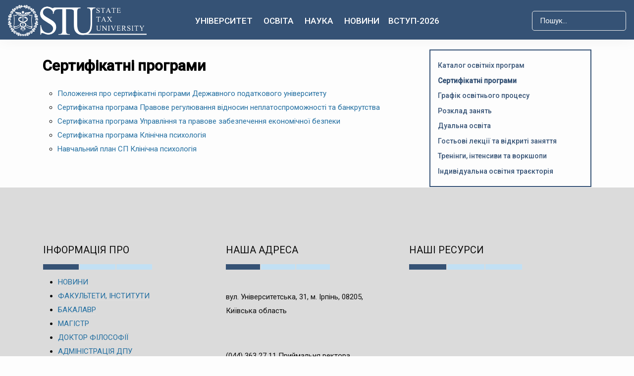

--- FILE ---
content_type: text/html; charset=utf-8
request_url: https://dpu.edu.ua/sertyfikatni-prohramy
body_size: 11577
content:
<!DOCTYPE html>
<html xmlns="http://www.w3.org/1999/xhtml" class="j4" xml:lang="uk-ua" lang="uk-ua" dir="ltr">

<head>
   <script async src="https://www.googletagmanager.com/gtag/js?id=G-E6YN99CYC4"></script>
<script>
  window.dataLayer = window.dataLayer || [];
  function gtag(){dataLayer.push(arguments);}
  gtag('js', new Date());

  gtag('config', 'G-E6YN99CYC4');
</script>
  <meta charset="utf-8">
	<meta name="og:title" content="Державний податковий університет">
	<meta name="og:type" content="university">
	<meta name="og:image" content="https://dpu.edu.ua/images/2022/02/1519800462092.jpeg">
	<meta name="og:url" content="https://dpu.edu.ua/sertyfikatni-prohramy">
	<meta name="og:site_name" content="Державний податковий університет">
	<meta name="author" content="Андрій Валерійович Петренко">
	<meta name="twitter:card" content="summary_large_image">
	<meta name="twitter:title" content="Сертифікатні програми">
	<meta name="twitter:description" content="
Положення про сертифікатні програми Державного податкового університету
Сертифікатна програма Правове регулювання відносин неплатоспроможності та банкрутства
Сертифікатна програма Управління та правове забезпечення економічної безпеки
Сертифікатна програма Клінічна психологія
Навчальний план СП Клінічна психологія
">
	<meta name="twitter:image" content="https://dpu.edu.ua/images/og-default.jpg">
	<meta name="image" content="https://dpu.edu.ua/images/og-default.jpg">
	<meta property="og:title" content="Сертифікатні програми">
	<meta property="og:description" content="
Положення про сертифікатні програми Державного податкового університету
Сертифікатна програма Правове регулювання відносин неплатоспроможності та банкрутства
Сертифікатна програма Управління та правове забезпечення економічної безпеки
Сертифікатна програма Клінічна психологія
Навчальний план СП Клінічна психологія
">
	<meta property="og:url" content="https://dpu.edu.ua/sertyfikatni-prohramy">
	<meta property="og:type" content="article">
	<meta property="og:image" content="https://dpu.edu.ua/images/og-default.jpg">
	<meta name="generator" content="Joomla! - Open Source Content Management">
	<title>Сертифікатні програми</title>
	<link href="/images/2025/Postijni%20photo%20dla%20storinok%202025/Golovna%20storinka/Kaducej%20knizka%20sb.jpg" rel="shortcut icon" type="image/vnd.microsoft.icon">
	<link href="https://dpu.edu.ua/component/finder/search?format=opensearch&amp;Itemid=1370" rel="search" title="OpenSearch Державний податковий університет" type="application/opensearchdescription+xml">
<link href="/plugins/system/t4/themes/base/vendors/font-awesome5/css/all.min.css?7554c819cf72c0f901fb9970a3593575" rel="stylesheet" />
	<link href="/plugins/system/t4/themes/base/vendors/font-awesome/css/font-awesome.min.css?7554c819cf72c0f901fb9970a3593575" rel="stylesheet" />
	<link href="/plugins/system/t4/themes/base/vendors/icomoon/css/icomoon.css?7554c819cf72c0f901fb9970a3593575" rel="stylesheet" />
	<link href="/templates/ja_coach/js/owl-carousel/owl.carousel.min.css?7554c819cf72c0f901fb9970a3593575" rel="stylesheet" />
	<link href="/media/vendor/awesomplete/css/awesomplete.css?1.1.5" rel="stylesheet" />
	<link href="/media/vendor/joomla-custom-elements/css/joomla-alert.min.css?0.2.0" rel="stylesheet" />
	<link href="/media/t4/optimize/css/f70c35ed6cf1cc0d2e36f41ec74c606e.css" rel="stylesheet" />
	<link href="https://fonts.googleapis.com/css?family=Roboto%3A400%2C400i%2C500" rel="stylesheet" />
<script src="/media/vendor/jquery/js/jquery.min.js?3.6.0"></script>
	<script src="/media/legacy/js/jquery-noconflict.min.js?04499b98c0305b16b373dff09fe79d1290976288"></script>
	<script src="/media/vendor/jquery-migrate/js/jquery-migrate.min.js?3.3.2"></script>
	<script src="/plugins/system/t4/themes/base/vendors/bootstrap/js/bootstrap.bundle.min.js?7554c819cf72c0f901fb9970a3593575"></script>
	<script src="/templates/ja_coach/js/owl-carousel/owl.carousel.min.js?7554c819cf72c0f901fb9970a3593575"></script>
	<script type="application/json" class="joomla-script-options new" nonce="ZDczNDg2YjQ3MDcwZWM0MGZiZGZmNDhjMDljZTk0YWNjYTllODBjNzlkY2E3ZDhhNTllMWJjYzg3ZGQ3NmViNzAzYTk5ODhmNTlhYTQwYTE2NzdlNTA2ODQ2MjZiNjg5MmQ1NzU0ZTRmNTkwZDMyYTZiNWMyMzk2NWFhMmJjNjk=">{"joomla.jtext":{"MOD_FINDER_SEARCH_VALUE":"\u041f\u043e\u0448\u0443\u043a...","ERROR":"\u041f\u043e\u043c\u0438\u043b\u043a\u0430","MESSAGE":"\u041f\u043e\u0432\u0456\u0434\u043e\u043c\u043b\u0435\u043d\u043d\u044f","NOTICE":"\u041f\u043e\u0432\u0456\u0434\u043e\u043c\u043b\u0435\u043d\u043d\u044f","WARNING":"\u041f\u043e\u043f\u0435\u0440\u0435\u0434\u0436\u0435\u043d\u043d\u044f","JCLOSE":"\u0417\u0430\u043a\u0440\u0438\u0442\u0438","JOK":"\u0413\u0430\u0440\u0430\u0437\u0434","JOPEN":"\u0412\u0456\u0434\u0447\u0438\u043d\u0435\u043d\u043e"},"finder-search":{"url":"\/component\/finder\/?task=suggestions.suggest&amp;format=json&amp;tmpl=component&amp;Itemid=1370"},"system.paths":{"root":"","rootFull":"https:\/\/dpu.edu.ua\/","base":"","baseFull":"https:\/\/dpu.edu.ua\/"},"csrf.token":"1ac5818527af77f2576177bc0aac812f"}</script>
	<script src="/media/system/js/core.min.js?17121a112ecec3d656efe5c5f493429c9acf2179"></script>
	<script src="/media/com_finder/js/finder-es5.min.js?bad573eb3c559a3e1070529bf0ccb8d8745ba5f3" nomodule defer></script>
	<script src="/media/system/js/messages-es5.min.js?70b6651d6deab46dc8a25f03338f66f540cc62e2" nomodule defer></script>
	<script src="/media/vendor/bootstrap/js/bootstrap-es5.min.js?5.1.3" nomodule defer></script>
	<script src="/media/vendor/awesomplete/js/awesomplete.min.js?1.1.5" defer></script>
	<script src="/media/com_finder/js/finder.min.js?29fe670bb180ec95c613a0e6aa6df738d9de97d4" type="module"></script>
	<script src="/media/system/js/messages.min.js?7425e8d1cb9e4f061d5e30271d6d99b085344117" type="module"></script>
	<script src="/media/vendor/bootstrap/js/dropdown.min.js?5.1.3" type="module"></script>
	<script src="/media/vendor/bootstrap/js/collapse.min.js?5.1.3" type="module"></script>
	<script src="/media/t4/optimize/js/1f608fefa441db08f0b0b007089bde4e.js"></script>
	<meta property="og:type" content="article" />
<link rel="image_src" content="https://dpu.edu.ua/" />
<meta property="og:image" content="https://dpu.edu.ua/" />
	


  <!--[if lt IE 9]>
    <script src="/media/jui/js/html5.js"></script>
  <![endif]-->
  <meta name="viewport"  content="width=device-width, initial-scale=1, maximum-scale=1, user-scalable=yes"/>
  <style  type="text/css">
    @-webkit-viewport   { width: device-width; }
    @-moz-viewport      { width: device-width; }
    @-ms-viewport       { width: device-width; }
    @-o-viewport        { width: device-width; }
    @viewport           { width: device-width; }
  </style>
  <meta name="HandheldFriendly" content="true"/>
  <meta name="apple-mobile-web-app-capable" content="YES"/>
  <!-- //META FOR IOS & HANDHELD -->
  
</head>

<body class="site-default navigation-main-clone-last theme-nusta layout-default nav-breakpoint-xl navigation-hide com_content view-article item-1543" data-jver="4">
  
  <div class="t4-offcanvas" data-offcanvas-options='{"modifiers":"right,overlay"}' id="off-canvas-right" role="complementary" style="display:none;">
	<div class="t4-off-canvas-header">
	 		  <a href="https://dpu.edu.ua/" title="Державний податковий університет">
	  	    	      <img class="logo-img-sm d-block d-sm-none" src="/images/joomlart/logo/state%20tax%20univ%20white.png" alt="Державний податковий університет" />
	    	  	
	    	      <img class="logo-img d-none d-sm-block" src="/images/joomlart/logo/state%20tax%20univ%20white.png" alt="Державний податковий університет" />
	    
	  	  </a>
	  		<button type="button" class="close js-offcanvas-close" data-dismiss="modal" aria-hidden="true">×</button>
	</div>

	<div class="t4-off-canvas-body menu-item-def" data-effect="def">
		<div class="t4-module module " id="Mod136"><div class="module-inner"><div class="module-ct">
<form class="mod-finder js-finder-searchform form-search" action="/component/finder/search?Itemid=1370" method="get" role="search">
	<label for="mod-finder-searchword136" class="finder">Пошук</label><input type="text" name="q" id="mod-finder-searchword136" class="js-finder-search-query form-control" value="" placeholder="Пошук...">
			<input type="hidden" name="Itemid" value="1370"><input type="hidden" name="Itemid" value="1543"></form>
</div></div></div><div class="t4-module module " id="Mod135"><div class="module-inner"><div class="module-ct"><nav class="navbar">
<ul class="nav navbar-nav ">
<li class="nav-item item-113 divider deeper dropdown parent" data-level=1><a href="#" class="separator  nav-link dropdown-toggle"  role="button"  aria-haspopup="true" aria-expanded="false" data-bs-toggle="dropdown">Університет</a>
<ul class="dropdown-menu" data-bs-popper="static"><li class="nav-item item-371"><a href="/universytet/rektor" class="home-nav dropdown-item">Адміністрація ДПУ</a></li><li class="nav-item item-984"><a href="/universytet/recktorattr" class=" home-nav dropdown-item">Ректорат</a></li><li class="nav-item item-395"><a href="/sklad-vchenoi" class="home-nav dropdown-item">Вчена рада</a></li><li class="nav-item item-1120"><a href="/universytet/nahliadova-rada" class="home-nav dropdown-item">Наглядова рада</a></li><li class="nav-item item-1224"><a href="/novyny-mizhnarodnoi-diialnosti-sef" class="home-nav dropdown-item">Новини міжнародної діяльності</a></li><li class="nav-item item-365 deeper dropdown dropright dropend parent" data-level=2><a href="/mizhnarodna-diialnist-ta-investytsii" class="home-nav dropdown-item dropdown-toggle" role="button" aria-haspopup="true" aria-expanded="false" data-toggle="dropdown">Міжнародна співпраця</a><ul class="dropdown-menu" data-bs-popper="static"><li class="nav-item item-1127"><a href="/grantovi-mozhlyvosti" class="home-nav dropdown-item">Грантові можливості</a></li><li class="nav-item item-391 deeper dropdown dropright dropend parent" data-level=3><a href="/mizhnarodna-spivprt" class="home-nav dropdown-item dropdown-toggle" role="button" aria-haspopup="true" aria-expanded="false" data-toggle="dropdown">Міжнародні інвестиції</a><ul class="dropdown-menu" data-bs-popper="static"><li class="nav-item item-389"><a href="/universytet/mizhnarodna-diialnist-ta-investytsii/mizhnarodna-spivprt/erasmus-ta-jean-monnet-modules" class="home-nav dropdown-item">Erasmus+ та Jean Monnet Modules</a></li></ul></li></ul></li><li class="nav-item item-1620"><a href="/universytet/mizhnarodni-lektsii" class="home-nav dropdown-item">Міжнародні лекції</a></li><li class="nav-item item-979"><a href="/vizytivka-dpu" class=" home-nav dropdown-item">Візитівка</a></li><li class="nav-item item-397"><a href="/departments" class="home-nav dropdown-item">Факультети, інститути</a></li><li class="nav-item item-1068"><a href="/struktura-universytetu" class="home-nav dropdown-item">Структура університету</a></li><li class="nav-item item-981"><a href="/partnery" class=" home-nav dropdown-item">Партнери Університету</a></li><li class="nav-item item-1627"><a href="/universytet/khram-sviatytelia-mykolaia" class=" home-nav dropdown-item">Храм Святителя Миколая</a></li><li class="nav-item item-1015"><a href="/skrynka-doviryee" class=" home-nav dropdown-item">Скринька довіри</a></li><li class="nav-item item-336"><a href="/hurtozhytky-materialna-baza" class="home-nav dropdown-item">Студмістечко</a></li><li class="nav-item item-986"><a href="/universytet/antykoruptsiina-diialnist" class=" home-nav dropdown-item">Антикорупційна діяльність</a></li><li class="nav-item item-1623"><a href="/universytet/studentske-samovriaduvannia" class="home-nav dropdown-item">Студентське самоврядування</a></li><li class="nav-item item-1665"><a href="/universytet/molodizhna-polityka" class="home-nav dropdown-item">Молодіжна політика</a></li><li class="nav-item item-1825"><a href="/universytet/sotsialna-robota" class="home-nav dropdown-item">Соціальна робота</a></li><li class="nav-item item-1113"><a href="/vidbudova" class="home-nav dropdown-item">Відбудова</a></li><li class="nav-item item-1223"><a href="/universytet/pozitsii-dpu-v-reytingah" class="home-nav dropdown-item">Позиції ДПУ в рейтингах</a></li><li class="nav-item item-1462"><a href="/universytet/pratsevlashtuvannya-studentiv-ta-vipusknikiv" class="home-nav dropdown-item">Працевлаштування студентів та випускників</a></li><li class="nav-item item-1531"><a href="/universytet/alumni-dpu" class="home-nav dropdown-item">Alumni ДПУ</a></li><li class="nav-item item-1121"><a href="/universytet/inshi-orhany" class="home-nav dropdown-item">Інші органи</a></li><li class="nav-item item-416"><a href="/osnovni-documenty" class="home-nav dropdown-item">Загальний перелік</a></li><li class="nav-item item-431"><a href="/vidkryti-danni" class="home-nav dropdown-item">Офіційна інформація</a></li><li class="nav-item item-1772"><a href="/universytet/dodatkovi-posluhy" class="home-nav dropdown-item">Додаткові послуги</a></li><li class="nav-item item-1625"><a href="/universytet/studmistechko" class="home-nav dropdown-item">Студмістечко</a></li><li class="nav-item item-1666"><a href="/universytet/tsyvilnyi-zakhyst" class="home-nav dropdown-item">Цивільний захист</a></li><li class="nav-item item-1631"><a href="/universytet/povidomlennia-pro-obrobku-personalnykh-danykh" class="home-nav dropdown-item">Повідомлення про обробку персональних даних</a></li><li class="nav-item item-1231"><a href="/universytet/strategia-rozvytku" class=" home-nav dropdown-item">Стратегія розвитку ДПУ</a></li></ul></li><li class="nav-item item-917 divider deeper dropdown parent" data-level=1><a href="#" class="separator  nav-link dropdown-toggle"  role="button"  aria-haspopup="true" aria-expanded="false" data-bs-toggle="dropdown">Освіта</a>
<ul class="dropdown-menu" data-bs-popper="static"><li class="nav-item item-1535"><a href="/orhanizatsiia-osvitnoho-protsesu" class="home-nav dropdown-item">Організація освітнього процесу</a></li><li class="nav-item item-1545"><a href="/yakist-osvity" class="home-nav dropdown-item">Якість освіти</a></li><li class="nav-item item-749"><a href="/bezbariernyi-osvitnii-prostir" class="home-nav dropdown-item">Безбар’єрний освітній простір</a></li><li class="nav-item item-1163"><a href="/normatyvne-zabezpechennia" class="home-nav dropdown-item">Нормативне забезпечення</a></li><li class="nav-item item-990"><a href="/reitynhy-navchannia-studentiv" class=" home-nav dropdown-item">Рейтинги навчання  студентів</a></li><li class="nav-item item-1652"><a href="/osvita/imenni-stypendiaty" class=" home-nav dropdown-item">Іменні стипендіати</a></li><li class="nav-item item-373"><a href="/oplata-za-osvitni-posluhy" class="home-nav dropdown-item">Оплата за навчання</a></li><li class="nav-item item-1658"><a href="/osvita/prosvitnytski-zahody" class="home-nav dropdown-item">Просвітницькі заходи. Олімпіади та конкурси</a></li><li class="nav-item item-1213"><a href="/osvita/neformalna-informalna-osvita" class=" home-nav dropdown-item">Неформальна/інформальна освіта</a></li><li class="nav-item item-1532"><a href="/osvita/praktychna-pidhotovka" class=" home-nav dropdown-item">Практична підготовка</a></li><li class="nav-item item-1754"><a href="/poriadok-vydachi-dovidky-pro-zdobuvacha-osvity" class=" home-nav dropdown-item">Порядок видачі Довідки про здобувача освіти</a></li></ul></li><li class="nav-item item-102 divider deeper dropdown parent" data-level=1><a href="#" class="separator  nav-link dropdown-toggle"  role="button"  aria-haspopup="true" aria-expanded="false" data-bs-toggle="dropdown">Наука</a>
<ul class="dropdown-menu" data-bs-popper="static"><li class="nav-item item-359"><a href="/nauka/biblioteka" class="home-nav dropdown-item">Наукова бібліотека</a></li><li class="nav-item item-755"><a href="/ndi-fp" class="home-nav dropdown-item">НДІ фінансової політики </a></li><li class="nav-item item-757"><a href="/zagalnainform-aspirant" class="home-nav dropdown-item">Аспірантура, докторантура</a></li><li class="nav-item item-1855"><a href="/nauka/vidkryta-nauka" class="home-nav dropdown-item">ВІДКРИТА НАУКА</a></li><li class="nav-item item-353"><a href="/naukova-robota" class="home-nav dropdown-item">Наукова робота</a></li><li class="nav-item item-355"><a href="/naukovi-vydannia" class="home-nav dropdown-item">Наукові видання</a></li><li class="nav-item item-843"><a href="/naukovi-zakhody" class="home-nav dropdown-item">Наукові заходи</a></li><li class="nav-item item-1773"><a href="/nauka/vseukrainski-konkursy" class="home-nav dropdown-item">Всеукраїнські конкурси</a></li><li class="nav-item item-759"><a href="/razovi-spetsializovani-vcheni-rady" class="home-nav dropdown-item">Спеціалізовані вчені ради</a></li><li class="nav-item item-765"><a href="/naukove-tovarystvo-studentiv-ta-kursantiv" class="home-nav dropdown-item">Наукове товариство студентів</a></li><li class="nav-item item-761"><a href="/rada-molodykh-vchenykh" class="home-nav dropdown-item">Рада молодих вчених</a></li></ul></li><li class="nav-item item-123"><a href="/novyny" class="nav-link">Новини</a></li><li class="nav-item item-122 divider deeper dropdown parent" data-level=1><a href="#" class="separator  nav-link dropdown-toggle"  role="button"  aria-haspopup="true" aria-expanded="false" data-bs-toggle="dropdown">Вступ-2026</a>
<ul class="dropdown-menu" data-bs-popper="static"><li class="nav-item item-683 deeper dropdown dropright dropend parent" data-level=2><a href="https://pk.dpu.edu.ua/for-phd" class="home-nav dropdown-item dropdown-toggle" role="button" aria-haspopup="true" aria-expanded="false" data-toggle="dropdown">Доктор філософії</a><ul class="dropdown-menu" data-bs-popper="static"><li class="nav-item item-691"><a href="/etapy-vstupu" class="home-nav dropdown-item">Етапи вступу</a></li><li class="nav-item item-689"><a href="/osvit-nuk-prog" class="home-nav dropdown-item">Освітньо-наукові програми</a></li></ul></li><li class="nav-item item-324"><a href="https://pk.dpu.edu.ua/for-bachelors" class=" home-nav dropdown-item"> Бакалавр</a></li><li class="nav-item item-921"><a href="https://pk.dpu.edu.ua/for-masters" class=" home-nav dropdown-item">Магістр</a></li><li class="nav-item item-914"><a href="/nmt" class="home-nav dropdown-item">HMT</a></li><li class="nav-item item-991"><a href="/pravyla-pryiomu" class=" home-nav dropdown-item">Правила прийому</a></li><li class="nav-item item-992"><a href="/pryumalna-komisiiyaa" class=" home-nav dropdown-item">Приймальна комісія</a></li><li class="nav-item item-993"><a href="/obsiah-derzhavnoho-zamovlennia" class=" home-nav dropdown-item">Обсяг державного замовлення</a></li><li class="nav-item item-1684"><a href="/dlya-vstypnykiv-ztymchasovo" class=" home-nav dropdown-item">Вступникам із тимчасово окупованих територій</a></li><li class="nav-item item-994"><a href="/stroky-vstupu" class=" home-nav dropdown-item">Строки вступу</a></li><li class="nav-item item-996"><a href="/motyvatsiinyi-lyst" class=" home-nav dropdown-item">Мотиваційний лист</a></li><li class="nav-item item-998"><a href="/rozklad-provedenya" class=" home-nav dropdown-item">Розклад іспитів</a></li><li class="nav-item item-999"><a href="/konkursnyi-bal-rozrakhunokmahistr" class=" home-nav dropdown-item">Конкурсні бали</a></li><li class="nav-item item-1000"><a href="/vstupnykam/spiski-do-zarakhuvannya" class=" home-nav dropdown-item">Списки до зарахування</a></li><li class="nav-item item-1001"><a href="/price" class=" home-nav dropdown-item">Вартість навчання </a></li><li class="nav-item item-995"><a href="/vstpn-magelor" class=" home-nav dropdown-item">Вступні випробування</a></li><li class="nav-item item-988"><a href="/druha-vyshcha-osvita" class=" home-nav dropdown-item">Друга вища освіта</a></li></ul></li></ul></nav></div></div></div>
	</div>

	</div>
  <main>
    <div class="t4-wrapper">
      <div class="t4-content">
        <div class="t4-content-inner">
          
<div id="t4-header" class="t4-section  t4-header  t4-palette-mainnav"><!-- HEADER BLOCK -->
<header class="header-block header-default">
  <div class="container-xxl">
    <div class="header-wrap row d-flex align-items-center collapse-static t4-nav-height">
      <div class="col-5 col-lg-3">
        <div class="navbar-brand logo-image logo-control">
    <a href="https://dpu.edu.ua/" title="Державний податковий університет">
            <img class="logo-img-sm d-block d-sm-none" src="/images/joomlart/logo/state%20tax%20univ%20white.png" alt="Державний податковий університет" />
      	
          <img class="logo-img d-none d-sm-block" width="auto" height="auto" src="/images/joomlart/logo/state%20tax%20univ%20white.png" alt="Державний податковий університет" />
    
    </a>
  </div>

      </div>

      <div class="t4-navbar col-1 col-lg-6 d-flex justify-content-center collapse-static">
        
<nav class="navbar navbar-expand-xl">
<div id="t4-megamenu-mainmenu" class="t4-megamenu collapse navbar-collapse slide animate" data-duration="400">

<ul class="nav navbar-nav level0"  itemscope="itemscope" itemtype="http://www.schema.org/SiteNavigationElement">
<li class="nav-item divider dropdown mega parent has-icon univ" data-id="113" itemprop="name" data-level="1" data-align="center"><a href="#" class="separator  nav-link dropdown-toggle"  role="button"  aria-haspopup="true" aria-expanded="false" data-bs-toggle="dropdown"><i class="fa fa-bank" aria-hidden="true"></i>Університет<i class="item-caret"></i></a>

<div class="dropdown-menu mega-dropdown-menu" style="width: 730px;">
	<div class="mega-dropdown-inner">
	
			<div class="row">
																																	<div class="mega-sub-1 col-12 col-md">
						<div class="mega-col-nav">
							<div class="mega-inner">
																<h3 class="mega-col-title"><span>Про університет</span></h3>
																
<ul class="mega-nav level11">
<li class="nav-item" data-id="979"><a href="/vizytivka-dpu" class=" home-nav nav-link">Візитівка</a></li><li class="nav-item" data-id="397"><a href="/departments" class="home-nav nav-link">Факультети, інститути</a></li><li class="nav-item" data-id="1068"><a href="/struktura-universytetu" class="home-nav nav-link">Структура університету</a></li><li class="nav-item" data-id="981"><a href="/partnery" class=" home-nav nav-link">Партнери Університету</a></li><li class="nav-item" data-id="1627"><a href="/universytet/khram-sviatytelia-mykolaia" class=" home-nav nav-link">Храм Святителя Миколая</a></li><li class="nav-item" data-id="336"><a href="/hurtozhytky-materialna-baza" class="home-nav nav-link">Студмістечко</a></li><li class="nav-item" data-id="1113"><a href="/vidbudova" class="home-nav nav-link">Відбудова</a></li><li class="nav-item" data-id="1462"><a href="/universytet/pratsevlashtuvannya-studentiv-ta-vipusknikiv" class="home-nav nav-link">Працевлаштування студентів та випускників</a></li><li class="nav-item" data-id="1531"><a href="/universytet/alumni-dpu" class="home-nav nav-link">Alumni ДПУ</a></li><li class="nav-item" data-id="1666"><a href="/universytet/tsyvilnyi-zakhyst" class="home-nav nav-link">Цивільний захист</a></li></ul>
							</div>
						</div>
					</div>
																																							<div class="mega-sub-2 col-12 col-md">
						<div class="mega-col-nav">
							<div class="mega-inner">
																<h3 class="mega-col-title"><span>Управління</span></h3>
																
<ul class="mega-nav level11">
<li class="nav-item" data-id="371"><a href="/universytet/rektor" class="home-nav nav-link">Адміністрація ДПУ</a></li><li class="nav-item" data-id="984"><a href="/universytet/recktorattr" class=" home-nav nav-link">Ректорат</a></li><li class="nav-item" data-id="395"><a href="/sklad-vchenoi" class="home-nav nav-link">Вчена рада</a></li><li class="nav-item" data-id="1120"><a href="/universytet/nahliadova-rada" class="home-nav nav-link">Наглядова рада</a></li><li class="nav-item" data-id="1623"><a href="/universytet/studentske-samovriaduvannia" class="home-nav nav-link">Студентське самоврядування</a></li><li class="nav-item" data-id="1665"><a href="/universytet/molodizhna-polityka" class="home-nav nav-link">Молодіжна політика</a></li><li class="nav-item" data-id="1825"><a href="/universytet/sotsialna-robota" class="home-nav nav-link">Соціальна робота</a></li><li class="nav-item" data-id="1121"><a href="/universytet/inshi-orhany" class="home-nav nav-link">Інші органи</a></li></ul>
							</div>
						</div>
					</div>
																																							<div class="mega-sub-3 col-12 col-md">
						<div class="mega-col-nav">
							<div class="mega-inner">
																<h3 class="mega-col-title"><span>Міжнародна діяльність</span></h3>
																
<ul class="mega-nav level11">
<li class="nav-item" data-id="1224"><a href="/novyny-mizhnarodnoi-diialnosti-sef" class="home-nav nav-link">Новини міжнародної діяльності</a></li><li class="nav-item" data-id="365"><a href="/mizhnarodna-diialnist-ta-investytsii" class="home-nav nav-link">Міжнародна співпраця</a></li><li class="nav-item" data-id="1127"><a href="/grantovi-mozhlyvosti" class="home-nav nav-link">Грантові можливості</a></li><li class="nav-item" data-id="389"><a href="/universytet/mizhnarodna-diialnist-ta-investytsii/mizhnarodna-spivprt/erasmus-ta-jean-monnet-modules" class="home-nav nav-link">Erasmus+ та Jean Monnet Modules</a></li><li class="nav-item" data-id="1620"><a href="/universytet/mizhnarodni-lektsii" class="home-nav nav-link">Міжнародні лекції</a></li></ul>
							</div>
						</div>
					</div>
																	</div>
		
			<div class="row">
																																	<div class="mega-sub-1 col-12 col-md">
						<div class="mega-col-nav">
							<div class="mega-inner">
																<h3 class="mega-col-title"><span>Нормативні документи</span></h3>
																
<ul class="mega-nav level11">
<li class="nav-item" data-id="416"><a href="/osnovni-documenty" class="home-nav nav-link">Загальний перелік</a></li><li class="nav-item" data-id="1231"><a href="/universytet/strategia-rozvytku" class=" home-nav nav-link">Стратегія розвитку ДПУ</a></li></ul>
							</div>
						</div>
					</div>
																																							<div class="mega-sub-2 col-12 col-md">
						<div class="mega-col-nav">
							<div class="mega-inner">
																<h3 class="mega-col-title"><span>Публічна інформація</span></h3>
																
<ul class="mega-nav level11">
<li class="nav-item" data-id="1223"><a href="/universytet/pozitsii-dpu-v-reytingah" class="home-nav nav-link">Позиції ДПУ в рейтингах</a></li><li class="nav-item" data-id="431"><a href="/vidkryti-danni" class="home-nav nav-link">Офіційна інформація</a></li><li class="nav-item" data-id="1772"><a href="/universytet/dodatkovi-posluhy" class="home-nav nav-link">Додаткові послуги</a></li><li class="nav-item" data-id="1631"><a href="/universytet/povidomlennia-pro-obrobku-personalnykh-danykh" class="home-nav nav-link">Повідомлення про обробку персональних даних</a></li></ul>
							</div>
						</div>
					</div>
																																							<div class="mega-sub-3 col-12 col-md">
						<div class="mega-col-nav">
							<div class="mega-inner">
																<h3 class="mega-col-title"><span>   </span></h3>
																
<ul class="mega-nav level11">
<li class="nav-item" data-id="986"><a href="/universytet/antykoruptsiina-diialnist" class=" home-nav nav-link">Антикорупційна діяльність</a></li></ul>
							</div>
						</div>
					</div>
																	</div>
		
	</div>
</div>
</li>
<li class="nav-item divider dropdown mega parent has-icon hove-nav" data-id="917" itemprop="name" data-level="1" data-align="center"><a href="#" class="separator  nav-link dropdown-toggle"  role="button"  aria-haspopup="true" aria-expanded="false" data-bs-toggle="dropdown"><i class="fa fa-graduation-cap" aria-hidden="true"></i>Освіта<i class="item-caret"></i></a>

<div class="dropdown-menu mega-dropdown-menu" style="width: 730px;">
	<div class="mega-dropdown-inner">
	
			<div class="row">
																																	<div class="mega-sub-1 col-12 col-md">
						<div class="mega-col-nav">
							<div class="mega-inner">
																
<ul class="mega-nav level11">
<li class="nav-item" data-id="1535"><a href="/orhanizatsiia-osvitnoho-protsesu" class="home-nav nav-link">Організація освітнього процесу</a></li><li class="nav-item" data-id="1545"><a href="/yakist-osvity" class="home-nav nav-link">Якість освіти</a></li><li class="nav-item" data-id="373"><a href="/oplata-za-osvitni-posluhy" class="home-nav nav-link">Оплата за навчання</a></li><li class="nav-item" data-id="1658"><a href="/osvita/prosvitnytski-zahody" class="home-nav nav-link">Просвітницькі заходи. Олімпіади та конкурси</a></li></ul>
							</div>
						</div>
					</div>
																																							<div class="mega-sub-2 col-12 col-md">
						<div class="mega-col-nav">
							<div class="mega-inner">
																
<ul class="mega-nav level11">
<li class="nav-item" data-id="749"><a href="/bezbariernyi-osvitnii-prostir" class="home-nav nav-link">Безбар’єрний освітній простір</a></li><li class="nav-item" data-id="1213"><a href="/osvita/neformalna-informalna-osvita" class=" home-nav nav-link">Неформальна/інформальна освіта</a></li><li class="nav-item" data-id="1532"><a href="/osvita/praktychna-pidhotovka" class=" home-nav nav-link">Практична підготовка</a></li><li class="nav-item" data-id="1754"><a href="/poriadok-vydachi-dovidky-pro-zdobuvacha-osvity" class=" home-nav nav-link">Порядок видачі Довідки про здобувача освіти</a></li></ul>
							</div>
						</div>
					</div>
																																							<div class="mega-sub-3 col-12 col-md">
						<div class="mega-col-nav">
							<div class="mega-inner">
																
<ul class="mega-nav level11">
<li class="nav-item" data-id="1163"><a href="/normatyvne-zabezpechennia" class="home-nav nav-link">Нормативне забезпечення</a></li><li class="nav-item" data-id="990"><a href="/reitynhy-navchannia-studentiv" class=" home-nav nav-link">Рейтинги навчання  студентів</a></li><li class="nav-item" data-id="1652"><a href="/osvita/imenni-stypendiaty" class=" home-nav nav-link">Іменні стипендіати</a></li></ul>
							</div>
						</div>
					</div>
																	</div>
		
	</div>
</div>
</li>
<li class="nav-item divider dropdown mega parent has-icon home-nav" data-id="102" itemprop="name" data-level="1" data-align="center"><a href="#" class="separator  nav-link dropdown-toggle"  role="button"  aria-haspopup="true" aria-expanded="false" data-bs-toggle="dropdown"><i class="fa fa-book" aria-hidden="true"></i>Наука<i class="item-caret"></i></a>

<div class="dropdown-menu mega-dropdown-menu" style="width: 730px;">
	<div class="mega-dropdown-inner">
	
			<div class="row">
																																	<div class="mega-sub-1 col-12 col-md">
						<div class="mega-col-nav">
							<div class="mega-inner">
																
<ul class="mega-nav level11">
<li class="nav-item" data-id="353"><a href="/naukova-robota" class="home-nav nav-link">Наукова робота</a></li><li class="nav-item" data-id="355"><a href="/naukovi-vydannia" class="home-nav nav-link">Наукові видання</a></li><li class="nav-item" data-id="843"><a href="/naukovi-zakhody" class="home-nav nav-link">Наукові заходи</a></li><li class="nav-item" data-id="1773"><a href="/nauka/vseukrainski-konkursy" class="home-nav nav-link">Всеукраїнські конкурси</a></li></ul>
							</div>
						</div>
					</div>
																																							<div class="mega-sub-2 col-12 col-md">
						<div class="mega-col-nav">
							<div class="mega-inner">
																
<ul class="mega-nav level11">
<li class="nav-item" data-id="359"><a href="/nauka/biblioteka" class="home-nav nav-link">Наукова бібліотека</a></li><li class="nav-item" data-id="755"><a href="/ndi-fp" class="home-nav nav-link">НДІ фінансової політики </a></li><li class="nav-item" data-id="757"><a href="/zagalnainform-aspirant" class="home-nav nav-link">Аспірантура, докторантура</a></li><li class="nav-item" data-id="1855"><a href="/nauka/vidkryta-nauka" class="home-nav nav-link">ВІДКРИТА НАУКА</a></li></ul>
							</div>
						</div>
					</div>
																																							<div class="mega-sub-3 col-12 col-md">
						<div class="mega-col-nav">
							<div class="mega-inner">
																
<ul class="mega-nav level11">
<li class="nav-item" data-id="759"><a href="/razovi-spetsializovani-vcheni-rady" class="home-nav nav-link">Спеціалізовані вчені ради</a></li><li class="nav-item" data-id="765"><a href="/naukove-tovarystvo-studentiv-ta-kursantiv" class="home-nav nav-link">Наукове товариство студентів</a></li><li class="nav-item" data-id="761"><a href="/rada-molodykh-vchenykh" class="home-nav nav-link">Рада молодих вчених</a></li></ul>
							</div>
						</div>
					</div>
																	</div>
		
	</div>
</div>
</li>
<li class="nav-item has-icon home-nav" data-id="123" itemprop="name" data-level="1"><a href="/novyny" class="nav-link"><i class="fa fa-newspaper" aria-hidden="true"></i>Новини</a></li><li class="nav-item divider dropdown mega parent has-icon  home-nav" data-id="122" itemprop="name" data-level="1" data-align="center"><a href="#" class="separator  nav-link dropdown-toggle"  role="button"  aria-haspopup="true" aria-expanded="false" data-bs-toggle="dropdown"><i class="fas fa-user-graduate" aria-hidden="true"></i>Вступ-2026<i class="item-caret"></i></a>

<div class="dropdown-menu mega-dropdown-menu entrance-menu" style="width: 730px;">
	<div class="mega-dropdown-inner">
	
			<div class="row">
																																	<div class="mega-sub-1 col-12 col-md">
						<div class="mega-col-nav">
							<div class="mega-inner">
																
<ul class="mega-nav level12">
<li class="nav-item" data-id="991"><a href="/pravyla-pryiomu" class=" home-nav nav-link">Правила прийому</a></li><li class="nav-item" data-id="992"><a href="/pryumalna-komisiiyaa" class=" home-nav nav-link">Приймальна комісія</a></li><li class="nav-item" data-id="993"><a href="/obsiah-derzhavnoho-zamovlennia" class=" home-nav nav-link">Обсяг державного замовлення</a></li><li class="nav-item" data-id="1684"><a href="/dlya-vstypnykiv-ztymchasovo" class=" home-nav nav-link">Вступникам із тимчасово окупованих територій</a></li><li class="nav-item" data-id="994"><a href="/stroky-vstupu" class=" home-nav nav-link">Строки вступу</a></li></ul>
							</div>
						</div>
					</div>
																																							<div class="mega-sub-2 col-12 col-md">
						<div class="mega-col-nav">
							<div class="mega-inner">
																
<ul class="mega-nav level12">
<li class="nav-item" data-id="324"><a href="https://pk.dpu.edu.ua/for-bachelors" class=" home-nav nav-link"> Бакалавр</a></li><li class="nav-item" data-id="921"><a href="https://pk.dpu.edu.ua/for-masters" class=" home-nav nav-link">Магістр</a></li><li class="nav-item" data-id="995"><a href="/vstpn-magelor" class=" home-nav nav-link">Вступні випробування</a></li><li class="nav-item" data-id="914"><a href="/nmt" class="home-nav nav-link">HMT</a></li><li class="nav-item" data-id="996"><a href="/motyvatsiinyi-lyst" class=" home-nav nav-link">Мотиваційний лист</a></li><li class="nav-item" data-id="683"><a href="https://pk.dpu.edu.ua/for-phd" class="home-nav nav-link">Доктор філософії</a></li></ul>
							</div>
						</div>
					</div>
																																							<div class="mega-sub-3 col-12 col-md">
						<div class="mega-col-nav">
							<div class="mega-inner">
																
<ul class="mega-nav level12">
<li class="nav-item" data-id="998"><a href="/rozklad-provedenya" class=" home-nav nav-link">Розклад іспитів</a></li><li class="nav-item" data-id="999"><a href="/konkursnyi-bal-rozrakhunokmahistr" class=" home-nav nav-link">Конкурсні бали</a></li><li class="nav-item" data-id="1000"><a href="/vstupnykam/spiski-do-zarakhuvannya" class=" home-nav nav-link">Списки до зарахування</a></li><li class="nav-item" data-id="1001"><a href="/price" class=" home-nav nav-link">Вартість навчання </a></li><li class="nav-item" data-id="988"><a href="/druha-vyshcha-osvita" class=" home-nav nav-link">Друга вища освіта</a></li></ul>
							</div>
						</div>
					</div>
																	</div>
		
	</div>
</div>
</li>
</ul></div>
</nav>

      </div>

      <div class="t4-header-r col-6 col-lg-3 d-flex align-items-center justify-content-end">
        <span class="d-none d-md-flex">
          
<form class="mod-finder js-finder-searchform form-search" action="/component/finder/search?Itemid=1370" method="get" role="search">
	<label for="mod-finder-searchword109" class="finder">Пошук</label><input type="text" name="q" id="mod-finder-searchword109" class="js-finder-search-query form-control" value="" placeholder="Пошук...">
			<input type="hidden" name="Itemid" value="1370"><input type="hidden" name="Itemid" value="1543"></form>

        </span>
        
        <span id="triggerButton" class="btn js-offcanvas-trigger t4-offcanvas-toggle d-xl-none" data-offcanvas-trigger="off-canvas-right"><i class="fa fa-bars toggle-bars"></i></span>
      </div>
    </div>
  </div>
</header>
<!-- // HEADER BLOCK --></div>


<div id="t4-main-body" class="t4-section  t4-main-body">
<div class="t4-section-inner container"><div class="t4-row row">
<div class="t4-col col-md col-xl-8 col-lg">
<div id="system-message-container" aria-live="polite"></div>
<div class="com-content-article item-page" itemscope itemtype="https://schema.org/Article">
	<meta itemprop="inLanguage" content="uk-UA">

	
	
		
	
	<div class="article-aside">

	
						
	</div>

		<div class="page-header">
					<h2 itemprop="headline">
				Сертифікатні програми			</h2>
		
					
		
		
		
	</div>
	
			<div class="intro-text">
			<ul style="list-style-type: circle;">
<li><a href="/images/Documents/OSVITA/Organizacia%20osvitnogo%20procesu/Sertifikatni%20programi/Polozenna%20pro%20sertifikatni%20programi%20Derzavnogo%20podatkovogo%20universitetu.pdf" target="_blank" rel="noopener"><span style="color: #236fa1;">Положення про сертифікатні програми Державного податкового університету</span></a></li>
<li><span style="color: #236fa1;"><a style="color: #236fa1;" href="/images/Documents/OSVITA/Organizacia%20osvitnogo%20procesu/Sertifikatni%20programi/2025%20Sertifikatni%20programi/SERTIFIKATNA%20PROGRAMA%20081%20PRAVO.pdf" target="_blank" rel="noopener">Сертифікатна програма Правове регулювання відносин неплатоспроможності та банкрутства</a></span></li>
<li><a href="/images/Documents/OSVITA/Organizacia%20osvitnogo%20procesu/Sertifikatni%20programi/2025%20Sertifikatni%20programi/SERTIFIKATNA%20PROGRAMA%20051%20EKONOMIKA_%20Upravlinna%20ta%20pravove%20zabezpecenna%20ekonomicnoi%20bezpeki.pdf" target="_blank" rel="noopener"><span style="color: #236fa1;">Сертифікатна програма Управління та правове забезпечення економічної безпеки</span></a></li>
<li><span style="color: #236fa1;"><a style="color: #236fa1;" href="/images/Documents/OSVITA/Organizacia%20osvitnogo%20procesu/Sertifikatni%20programi/2025%20Sertifikatni%20programi/SP_Klinicna_psihologia_2025_C4%20Psihologia.pdf" target="_blank" rel="noopener">Сертифікатна програма Клінічна психологія</a></span></li>
<li><span style="color: #236fa1;"><a style="color: #236fa1;" href="/images/Documents/OSVITA/Organizacia%20osvitnogo%20procesu/Sertifikatni%20programi/2025%20Sertifikatni%20programi/Navcalnij%20plan%20SP%20Klinicna%20psihologia.pdf" target="_blank" rel="noopener">Навчальний план СП Клінічна психологія</a></span></li>
</ul>		</div>
	
		
	
			
		
	
	<div itemprop="articleBody" class="article-body no-share">

		
		<div class="full-text">
			
			
			
			
					</div>
	</div>

		
	
		<div class="author-block author-block-post-detail pos-after-content">
	<div class="author-avatar" itemprop="author" itemscope itemtype="https://schema.org/Person">
				<a href="/sertyfikatni-prohramy/author/petrenko_av?Itemid=1543">
			<img src="/images/joomlart/avatar/item-1.jpg#joomlaImage://local-images/joomlart/avatar/item-1.jpg?width=400&height=400" alt="Андрій Валерійович Петренко" />
		</a>
			</div>
	<div class="author-other-info">
						<div class="author-name"><a href="/sertyfikatni-prohramy/author/petrenko_av?Itemid=1543">Андрій Валерійович Петренко</a></div>
						<div class="author-title"><span>CEO, JoomlArt</span></div>
						<div class="author-about-me">Muis egestas imperdiet magna, id vestibulum erat pulvinar non. Vivamus egestas nisl ac urna accumsan finibus. Donec euismod ex ac iaculis ultricies. Vivamus sodales at sapien et pulvinar. Nunc lectus accumsan eu hendrerit et, tincidunt ut magna</div>
						<div class="author-socials">
									<a href="https://joomlart.com" target="_Blank" title="facebook">
						<span class="fa fa-facebook" target="_Blank"></span>
					</a>
									<a href="https://joomlart.com" target="_Blank" title="twitter">
						<span class="fa fa-twitter" target="_Blank"></span>
					</a>
									<a href="https://joomlart.com" target="_Blank" title="instagram">
						<span class="fa fa-instagram" target="_Blank"></span>
					</a>
						</div>
			</div>
</div></div>

</div>
<div class="t4-col sidebar-r col-sm-12 col-xl-4 col-lg-4">
<div class="t4-module module dpu-module " id="Mod597"><div class="module-inner"><div class="module-ct"><nav class="navbar">
<ul class="nav navbar-nav  dpu-module">
<li class="nav-item item-676"><a href="/kataloh-osvitnikh-prohram" class="nav-link">Каталог освітніх програм</a></li><li class="nav-item item-1543 current active"><a href="/sertyfikatni-prohramy" class="nav-link" aria-current="page">Сертифікатні програми</a></li><li class="nav-item item-1539"><a href="/hrafik-osvitnoho-protsesu" class="nav-link">Графік освітнього процесу</a></li><li class="nav-item item-1540"><a href="https://asu.dpu.edu.ua/" class=" nav-link">Розклад занять</a></li><li class="nav-item item-1541"><a href="/dualna-osvita-dpu" class="nav-link">Дуальна освіта</a></li><li class="nav-item item-1542"><a href="/hostovi-lektsii-ta-vidkryti-zaniattia" class="nav-link">Гостьові лекції та відкриті заняття</a></li><li class="nav-item item-1661"><a href="/treninhy-intensyvy-ta-vorkshopy" class="nav-link">Тренінги, інтенсиви та воркшопи </a></li><li class="nav-item item-1765"><a href="/indyvidualna-osvitnia-traiektoriia" class="nav-link">Індивідуальна освітня траєкторія</a></li></ul></nav></div></div></div>
</div>
</div></div>
</div>




<div id="t4-footer" class="t4-section  t4-footer">
<div class="t4-section-inner container"><!-- FOOTER BLOCK -->
<div id="t4-footer-nav" class="t4-footer-nav">
  <div class="container">
    
  </div>
</div>

<div id="copyright" class="copyright">
  <div class="container">
    

<div class="custom"  >
	<div class="flex-container">
<div class="div1flex-container">
<table>
<tbody>
<tr style="height: 22.0312px;">
<td style="width: 100.398%; height: 22.0312px;" colspan="4"><span style="font-size: 20px;">ІНФОРМАЦІЯ ПРО</span></td>
</tr>
<tr style="height: 20.7812px;">
<td style="width: 25.0996%; height: 20.7812px;">
<div style="width: 100%; background-color: #355275; height: 11px;"> </div>
</td>
<td style="width: 25.0996%; height: 20.7812px;">
<div style="width: 100%; background-color: #c2e0f4; height: 11px;"> </div>
</td>
<td style="width: 25.0996%; height: 20.7812px;">
<div style="width: 100%; background-color: #c2e0f4; height: 11px;"> </div>
</td>
<td style="width: 25.0996%; height: 20.7812px;"> </td>
</tr>
<tr style="height: 190.469px;">
<td style="width: 100.398%; height: 335.313px;" colspan="4" rowspan="6">
<div>
<ul>
<li><span style="color: #236fa1;"><a style="color: #236fa1;" href="/novyny">НОВИНИ</a></span></li>
<li><span style="color: #236fa1;"><a style="color: #236fa1;" href="/departments">ФАКУЛЬТЕТИ, ІНСТИТУТИ</a></span></li>
<li style="text-align: left;"><span style="color: #236fa1;"><a style="color: #236fa1;" href="https://pk.dpu.edu.ua/for-bachelors">БАКАЛАВР</a></span></li>
<li style="text-align: left;"><span style="color: #236fa1;"><a style="color: #236fa1;" href="https://pk.dpu.edu.ua/for-masters">МАГІСТР</a></span></li>
<li style="text-align: left;"><span style="color: #236fa1;"><a style="color: #236fa1;" href="https://pk.dpu.edu.ua/for-phd">ДОКТОР ФІЛОСОФІЇ</a></span></li>
<li><span style="color: #236fa1;"><a style="color: #236fa1;" href="/universytet/rektor">АДМІНІСТРАЦІЯ ДПУ</a></span></li>
<li><span style="color: #236fa1;"><a style="color: #236fa1;" href="/struktura-universytetu">СТРУКТУРА УНІВЕРСИТЕТУ</a></span></li>
<li style="text-align: left;"><span style="color: #236fa1;"><a style="color: #236fa1;" href="/universytet/molodizhna-polityka">МОЛОДІЖНА ПОЛІТИКА</a></span></li>
<li style="text-align: left;"><span style="color: #236fa1;"><a style="color: #236fa1;" href="/universytet/studentske-samovriaduvannia">СТУДЕНТСЬКЕ САМОВРЯДУВАННЯ</a></span></li>
<li style="text-align: left;"><span style="color: #236fa1;"><a style="color: #236fa1;" href="/mizhnarodna-diialnist-ta-investytsii">МІЖНАРОДНА СПІВПРАЦЯ</a></span></li>
<li style="text-align: left;"><span style="color: #236fa1;"><a style="color: #236fa1;" href="/orhanizatsiia-osvitnoho-protsesu">ОРГАНІЗАЦІЯ ОСВІТНЬОГО ПРОЦЕСУ</a></span></li>
<li style="text-align: left;"><span style="color: #236fa1;"><a style="color: #236fa1;" href="/osnovni-documenty">НОРМАТИВНІ ДОКУМЕНТИ</a></span></li>
<li style="text-align: left;"><span style="color: #236fa1;"><a style="color: #236fa1;" href="/skrynka-doviryee">СКРИНЬКА ДОВІРИ</a></span></li>
</ul>
</div>
</td>
</tr>
<tr style="height: 30.5664px;"></tr>
<tr style="height: 32.3242px;"></tr>
<tr style="height: 30.5664px;"></tr>
<tr style="height: 30.6055px;"></tr>
<tr style="height: 20.7812px;"></tr>
</tbody>
</table>
</div>
<div class="div2flex-container">
<table>
<tbody>
<tr style="height: 22.0312px;">
<td style="width: 100.016%; height: 22.0312px;" colspan="4"><span style="font-size: 20px;">НАША АДРЕСА</span></td>
</tr>
<tr style="height: 20.7812px;">
<td style="width: 25.1278%; height: 20.7812px;">
<div style="width: 100%; background-color: #355275; height: 11px;"> </div>
</td>
<td style="width: 25.1278%; height: 20.7812px;">
<div style="width: 100%; background-color: #c2e0f4; height: 11px;"> </div>
</td>
<td style="width: 24.8802%; height: 20.7812px;">
<div style="width: 100%; background-color: #c2e0f4; height: 11px;"> </div>
</td>
<td style="width: 24.8802%; height: 20.7812px;"> </td>
</tr>
<tr style="height: 190.469px;">
<td style="height: 314.531px; width: 100.016%;" colspan="4" rowspan="6">
<div style="text-align: left;"><span style="text-align: left; font-size: 28px; line-height: 1.2;"><i class="fa fa-university" aria-hidden="true"> </i> </span> вул. Університетська, 31, м. Ірпінь, 08205, <br />Київська область<br /><br /></div>
<br />
<div style="text-align: left;"><span style="text-align: left; font-size: 28px; line-height: 1.2;"><i class="fa fa-phone-square" aria-hidden="true"> </i></span> (044) 363 27 11 Приймальня ректора</div>
<div style="text-align: left;"><span style="text-align: left; font-size: 28px; line-height: 1.2;"><i class="fa fa-phone-square" aria-hidden="true"> </i></span> +38 (068) 619-31-31 Приймальна комісія</div>
<div style="text-align: left;"><span style="text-align: left; font-size: 28px; line-height: 1.2;"><i class="fa fa-envelope" aria-hidden="true"> </i> </span> <a href="mailto:pr.usfsu@dpu.edu.ua"> pr.usfsu@dpu.edu.ua Приймальна комісія</a></div>
<div style="text-align: left;"><span style="text-align: left; font-size: 28px; line-height: 1.2;"><i class="fa fa-envelope" aria-hidden="true"> </i> </span> <a href="mailto:11.02@dpu.edu.ua"> 11.02@dpu.edu.ua Відділ документообігу</a></div>
</td>
</tr>
<tr style="height: 30.5664px;"></tr>
<tr style="height: 32.3242px;"></tr>
<tr style="height: 30.5664px;"></tr>
<tr style="height: 30.6055px;"></tr>
<tr style="height: 20.7812px;"></tr>
</tbody>
</table>
</div>
<div class="div3flex-container">
<table>
<tbody>
<tr style="height: 22.0312px;">
<td style="width: 100.016%; height: 22.0312px;" colspan="4"><span style="font-size: 20px;">НАШІ РЕСУРСИ</span></td>
</tr>
<tr style="height: 20.7812px;">
<td style="width: 25.1278%; height: 20.7812px;">
<div style="width: 100%; background-color: #355275; height: 11px;"> </div>
</td>
<td style="width: 25.1278%; height: 20.7812px;">
<div style="width: 100%; background-color: #c2e0f4; height: 11px;"> </div>
</td>
<td style="width: 24.8802%; height: 20.7812px;">
<div style="width: 100%; background-color: #c2e0f4; height: 11px;"> </div>
</td>
<td style="width: 24.8802%; height: 20.7812px;"> </td>
</tr>
<tr style="height: 190.469px;">
<td style="height: 190.469px; width: 100.016%;" colspan="4" rowspan="2">
<div><a href="https://www.facebook.com/statetaxuniversity" target="_blank" rel="noopener"><span style="text-align: left; font-size: 44px; line-height: 1.2;"><i class="fa fa-facebook-official" aria-hidden="true"> </i> </span></a> <a href="https://t.me/nudfsu" target="_blank" rel="noopener"><span style="text-align: left; font-size: 44px; line-height: 1.2;"><i class="fa fa-telegram" aria-hidden="true"> </i> </span></a> <a href="https://www.instagram.com/tax_university" target="_blank" rel="noopener"><span style="text-align: left; font-size: 44px; line-height: 1.2;"><i class="fa fa-instagram" aria-hidden="true"> </i> </span></a> <a href="https://www.youtube.com/channel/UCXAYof2RApycLc8vWvAOtsw" target="_blank" rel="noopener" aria-hidden="true"><span style="text-align: left; font-size: 44px; line-height: 1.2;"><i class="fa fa-youtube-play" aria-hidden="true"> </i> </span></a></div>
<div> </div>
<div> </div>
<div> </div>
<div> </div>
</td>
</tr>
<tr style="height: 30.5664px;"></tr>
<tr style="height: 32.3242px;">
<td style="width: 100.016%; height: 32.3242px;" colspan="4"><span style="font-size: 20px;">КОНТАКТИ/ШВИДКИЙ ДОСТУП</span></td>
</tr>
<tr style="height: 30.5664px;">
<td style="width: 25.1278%; height: 20.7812px;">
<div style="width: 100%; background-color: #355275; height: 11px;"> </div>
</td>
<td style="width: 25.1278%; height: 20.7812px;">
<div style="width: 100%; background-color: #c2e0f4; height: 11px;"> </div>
</td>
<td style="width: 24.8802%; height: 20.7812px;">
<div style="width: 100%; background-color: #c2e0f4; height: 11px;"> </div>
</td>
<td style="width: 24.8802%; height: 30.5664px;"> </td>
</tr>
<tr style="height: 30.6055px;">
<td style="height: 30.6055px; width: 100.016%;" colspan="4" rowspan="2">
<ul>
<li><span style="color: #236fa1;"><a style="color: #236fa1;" href="/kontakty-dpu">КОНТАКТИ ДПУ</a></span></li>
<li><span style="color: #236fa1;"><a style="color: #236fa1;" href="/kalendar-zakhodiv" rel="noopener">КАЛЕНДАР ЗАХОДІВ</a></span></li>
<li><span style="color: #236fa1;"><a style="color: #236fa1;" href="https://moodle.dpu.edu.ua/" target="_blank" rel="noopener">MOODLE</a></span></li>
</ul>
</td>
</tr>
<tr style="height: 20.7812px;"></tr>
</tbody>
</table>
</div>
</div></div>

  </div>
</div>
<!-- // FOOTER BLOCK --></div>
</div><a href='javascript:' id='back-to-top'><i class='fa fa-chevron-up'></i></a>
        </div>
      </div>
    </div>
  </main>
   <script async src="https://www.googletagmanager.com/gtag/js?id=G-E6YN99CYC4"></script>
<script>
  window.dataLayer = window.dataLayer || [];
  function gtag(){dataLayer.push(arguments);}
  gtag('js', new Date());

  gtag('config', 'G-E6YN99CYC4');
</script>
</body>
</html>


--- FILE ---
content_type: text/css
request_url: https://dpu.edu.ua/media/t4/optimize/css/f70c35ed6cf1cc0d2e36f41ec74c606e.css
body_size: 78938
content:
.wf-columns{display:flex;gap:1rem}.wf-columns .wf-column{max-width:100%;box-sizing:border-box;flex:1}.wf-columns-stack-large,.wf-columns-stack-medium,.wf-columns-stack-small,.wf-columns-stack-xlarge{flex-wrap:wrap}.wf-columns-align-left{justify-content:flex-start}.wf-columns-align-center{justify-content:center}.wf-columns-align-right{justify-content:flex-end}.wf-columns-layout-1-2>.wf-column:last-child,.wf-columns-layout-2-1>.wf-column:first-child{width:calc(100% * 2 / 3.001);flex:none}.wf-columns-layout-1-1-2>.wf-column:last-child,.wf-columns-layout-1-2-1>.wf-column:nth-child(2),.wf-columns-layout-2-1-1>.wf-column:first-child{width:50%;flex:none}.wf-columns-layout-1-3>.wf-column:last-child,.wf-columns-layout-3-1>.wf-column:first-child{width:75%;flex:none}.wf-columns-layout-1-1-3>.wf-column:last-child,.wf-columns-layout-1-3-1>.wf-column:nth-child(2),.wf-columns-layout-2-3>.wf-column:last-child,.wf-columns-layout-3-1-1>.wf-column:first-child,.wf-columns-layout-3-2>.wf-column:first-child{width:60%;flex:none}.wf-columns-layout-1-1-1-2>.wf-column:last-child,.wf-columns-layout-2-1-1-1>.wf-column:first-child{width:40%;flex:none}.wf-columns-layout-1-4>.wf-column:last-child,.wf-columns-layout-4-1>.wf-column:first-child{width:80%;flex:none}.wf-columns-gap-small{gap:.5rem}.wf-columns-gap-medium{gap:1rem}.wf-columns-gap-large{gap:2rem}.wf-columns-gap-none{gap:0}.wf-columns-align-top{align-items:flex-start}.wf-columns-align-middle{align-items:center}.wf-columns-align-bottom{align-items:flex-end}.wf-columns-align-stretch{align-items:stretch}@media (max-width:640px){.wf-columns-stack-small>.wf-column{width:100%;flex:auto!important}}@media (max-width:960px){.wf-columns-stack-medium>.wf-column{width:100%;flex:auto!important}}@media (max-width:1200px){.wf-columns-stack-large>.wf-column{width:100%;flex:auto!important}}@media (max-width:1600px){.wf-columns-stack-xlarge>.wf-column{width:100%}}[data-wf-columns]>div>figure img,[data-wf-columns]>div>figure video{object-fit:cover;height:calc(100% - 2rem)}[data-wf-columns]>div>figure{margin:0;display:block;position:relative;height:100%}[data-wf-columns]>div>figure figcaption{text-align:center;line-height:2rem;display:inline-block;width:100%}[data-wf-columns]>div>figure>a.wfpopup+figcaption{pointer-events:none}@media all and (-ms-high-contrast:none),(-ms-high-contrast:active){.wf-columns .wf-column{margin-left:1rem}.wf-columns .wf-column:first-child{margin-left:inherit}.wf-columns .wf-column:last-child{margin-right:inherit}.wf-columns-gap-small .wf-column{margin-left:.5rem}.wf-columns-gap-medium .wf-column{margin-left:1rem}.wf-columns-gap-large .wf-column{margin-left:2rem}.wf-columns-gap-none .wf-column{margin-left:inherit}}@media all and (-ms-high-contrast:none) and (max-width:640px),(-ms-high-contrast:active) and (max-width:640px){.wf-columns-stack-small .wf-column{margin-left:inherit;margin-right:inherit;margin-top:1rem}.wf-columns-stack-small .wf-column:first-child{margin-top:inherit!important}.wf-columns-stack-small.wf-columns-gap-none .wf-column{margin-top:inherit}.wf-columns-stack-small.wf-columns-gap-small .wf-column{margin-top:.5rem}.wf-columns-stack-small.wf-columns-gap-medium .wf-column{margin-top:1rem}.wf-columns-stack-small.wf-columns-gap-large .wf-column{margin-top:2rem}}@media all and (-ms-high-contrast:none) and (max-width:960px),(-ms-high-contrast:active) and (max-width:960px){.wf-columns-stack-medium .wf-column{margin-left:inherit;margin-right:inherit;margin-top:1rem}.wf-columns-stack-medium .wf-column:first-child{margin-top:inherit!important}.wf-columns-stack-medium.wf-columns-gap-none .wf-column{margin-top:inherit}.wf-columns-stack-medium.wf-columns-gap-small .wf-column{margin-top:.5rem}.wf-columns-stack-medium.wf-columns-gap-medium .wf-column{margin-top:1rem}.wf-columns-stack-medium.wf-columns-gap-large .wf-column{margin-top:2rem}}@media all and (-ms-high-contrast:none) and (max-width:1200px),(-ms-high-contrast:active) and (max-width:1200px){.wf-columns-stack-large .wf-column{margin-left:inherit;margin-right:inherit;margin-top:1rem}.wf-columns-stack-large .wf-column:first-child{margin-top:inherit!important}.wf-columns-stack-large.wf-columns-gap-none .wf-column{margin-top:inherit}.wf-columns-stack-large.wf-columns-gap-small .wf-column{margin-top:.5rem}.wf-columns-stack-large.wf-columns-gap-medium .wf-column{margin-top:1rem}.wf-columns-stack-large.wf-columns-gap-large .wf-column{margin-top:2rem}}@media all and (-ms-high-contrast:none) and (max-width:1600px),(-ms-high-contrast:active) and (max-width:1600px){.wf-columns-stack-xlarge .wf-column{margin-left:inherit;margin-right:inherit;margin-top:1rem}.wf-columns-stack-xlarge .wf-column:first-child{margin-top:inherit!important}.wf-columns-stack-xlarge.wf-columns-gap-none .wf-column{margin-top:inherit}.wf-columns-stack-xlarge.wf-columns-gap-small .wf-column{margin-top:.5rem}.wf-columns-stack-xlarge.wf-columns-gap-medium .wf-column{margin-top:1rem}.wf-columns-stack-xlarge.wf-columns-gap-large .wf-column{margin-top:2rem}}@supports (not (scale:-1)) and (-webkit-hyphens:none){.wf-columns .wf-column{margin-left:1rem}.wf-columns .wf-column:first-child{margin-left:inherit}.wf-columns .wf-column:last-child{margin-right:inherit}.wf-columns-gap-small .wf-column{margin-left:.5rem}.wf-columns-gap-medium .wf-column{margin-left:1rem}.wf-columns-gap-large .wf-column{margin-left:2rem}.wf-columns-gap-none .wf-column{margin-left:inherit}@media (max-width:640px){.wf-columns-stack-small .wf-column{margin-left:inherit;margin-right:inherit;margin-top:1rem}.wf-columns-stack-small .wf-column:first-child{margin-top:inherit!important}.wf-columns-stack-small.wf-columns-gap-none .wf-column{margin-top:inherit}.wf-columns-stack-small.wf-columns-gap-small .wf-column{margin-top:.5rem}.wf-columns-stack-small.wf-columns-gap-medium .wf-column{margin-top:1rem}.wf-columns-stack-small.wf-columns-gap-large .wf-column{margin-top:2rem}}@media (max-width:960px){.wf-columns-stack-medium .wf-column{margin-left:inherit;margin-right:inherit;margin-top:1rem}.wf-columns-stack-medium .wf-column:first-child{margin-top:inherit!important}.wf-columns-stack-medium.wf-columns-gap-none .wf-column{margin-top:inherit}.wf-columns-stack-medium.wf-columns-gap-small .wf-column{margin-top:.5rem}.wf-columns-stack-medium.wf-columns-gap-medium .wf-column{margin-top:1rem}.wf-columns-stack-medium.wf-columns-gap-large .wf-column{margin-top:2rem}}@media (max-width:1200px){.wf-columns-stack-large .wf-column{margin-left:inherit;margin-right:inherit;margin-top:1rem}.wf-columns-stack-large .wf-column:first-child{margin-top:inherit!important}.wf-columns-stack-large.wf-columns-gap-none .wf-column{margin-top:inherit}.wf-columns-stack-large.wf-columns-gap-small .wf-column{margin-top:.5rem}.wf-columns-stack-large.wf-columns-gap-medium .wf-column{margin-top:1rem}.wf-columns-stack-large.wf-columns-gap-large .wf-column{margin-top:2rem}}@media (max-width:1600px){.wf-columns-stack-xlarge .wf-column{margin-left:inherit;margin-right:inherit;margin-top:1rem}.wf-columns-stack-xlarge .wf-column:first-child{margin-top:inherit!important}.wf-columns-stack-xlarge.wf-columns-gap-none .wf-column{margin-top:inherit}.wf-columns-stack-xlarge.wf-columns-gap-small .wf-column{margin-top:.5rem}.wf-columns-stack-xlarge.wf-columns-gap-medium .wf-column{margin-top:1rem}.wf-columns-stack-xlarge.wf-columns-gap-large .wf-column{margin-top:2rem}}}[data-wf-columns].uk-flex,[data-wf-columns].uk-flex-gap-small{gap:.5rem}[data-wf-columns].uk-flex-gap-medium{gap:1rem}[data-wf-columns].uk-flex-gap-large{gap:2rem}[data-wf-columns].uk-flex-gap-none{gap:0}[data-wf-columns].row{gap:.5rem;margin:0}[data-wf-columns].row>[class*=col]{padding:0}[data-wf-columns].flex-gap-sm{gap:.5rem}[data-wf-columns].flex-gap-md{gap:1rem}[data-wf-columns].flex-gap-lg{gap:2rem}[data-wf-columns].flex-gap-none{gap:0}[data-wf-columns].flex-top{align-items:flex-start}[data-wf-columns].flex-middle{align-items:center}[data-wf-columns].flex-bottom{align-items:flex-end}[data-wf-columns].flex-stretch{align-items:stretch}figure[data-wf-figure]{display:table;margin-block-start:inherit;margin-block-end:inherit;margin-inline-start:inherit;margin-inline-end:inherit}figure[data-wf-figure] figcaption{display:table-caption;caption-side:bottom}.c-offcanvas{transform:translate3d(0,0,0);-webkit-backface-visibility:hidden;backface-visibility:hidden}.c-offcanvas-bg.c-offcanvas-bg--push,.c-offcanvas-bg.c-offcanvas-bg--reveal,.c-offcanvas-content-wrap,.c-offcanvas{transition:transform 300ms cubic-bezier(.4,0,.6,1)}.c-offcanvas-content-wrap{z-index:3}.c-offcanvas{background:#fff;position:fixed;min-height:100%;max-height:none;top:0;display:block;overflow-x:hidden;overflow-y:auto}.c-offcanvas--opening{transition-timing-function:cubic-bezier(.4,0,.6,1)}.c-offcanvas.is-open{transform:translate3d(0,0,0);visibility:visible}.c-offcanvas.is-closed{max-height:100%;overflow:hidden;visibility:hidden;box-shadow:none}.c-offcanvas--overlay{z-index:1080}.c-offcanvas--reveal{z-index:2}.c-offcanvas-bg{background-color:transparent;transition:background-color 400ms cubic-bezier(.23,1,.32,1) 0ms;position:fixed;height:100%;top:0;left:-100%;width:100%;z-index:1079}.c-offcanvas-bg.is-animating,.c-offcanvas-bg.is-open{left:0;background-color:rgba(0,0,0,.68);visibility:visible}.c-offcanvas-bg.is-closed{visibility:hidden}.c-offcanvas-bg--closing.is-animating{background:transparent}.c-offcanvas--left{height:100%;transform:translate3d(-300px,0,0);width:300px}.c-offcanvas--right{height:100%;right:0;transform:translate3d(300px,0,0);width:300px}html[dir="rtl"] .c-offcanvas{transform:translate3d(300px,0,0)}html[dir="rtl"] .c-offcanvas.is-open{transform:translate3d(0,0,0)}html[dir="rtl"] .c-offcanvas--right{left:0;right:auto;transform:translate3d(-300px,0,0)}.c-offcanvas-content-wrap{z-index:3}.c-offcanvas-content-wrap--reveal.c-offcanvas-content-wrap--left.is-open{transform:translate3d(300px,0,0)}.c-offcanvas-content-wrap--reveal.c-offcanvas-content-wrap--right.is-open{transform:translate3d(-300px,0,0)}html[dir="rtl"] .c-offcanvas-content-wrap--reveal.c-offcanvas-content-wrap--right.is-open{transform:translate3d(300px,0,0)}html[dir="rtl"] .c-offcanvas-content-wrap--reveal.c-offcanvas-content-wrap--left.is-open{transform:translate3d(-300px,0,0)}.c-offcanvas--reveal{z-index:0;transform:translate3d(0,0,0)}.c-offcanvas-bg.c-offcanvas-bg--reveal.c-offcanvas-bg--left.is-open{transform:translate3d(300px,0,0)}html[dir="rtl"] .c-offcanvas-bg.c-offcanvas-bg--reveal.c-offcanvas-bg--left.is-open,.c-offcanvas-bg.c-offcanvas-bg--reveal.c-offcanvas-bg--right.is-open{transform:translate3d(-300px,0,0)}html[dir="rtl"] .c-offcanvas-bg.c-offcanvas-bg--reveal.c-offcanvas-bg--right.is-open{transform:translate3d(300px,0,0)}html[dir="rtl"] .c-offcanvas-bg.c-offcanvas-bg--reveal.c-offcanvas-bg--left.is-open{transform:translate3d(-300px,0,0)}.c-offcanvas--push{z-index:6}.c-offcanvas--push--opening{transition-timing-function:cubic-bezier(0,0,.2,1)}.c-offcanvas-content-wrap{z-index:3}.c-offcanvas-content-wrap--push.c-offcanvas-content-wrap--left.is-open{transform:translate3d(300px,0,0)}.c-offcanvas-content-wrap--push.c-offcanvas-content-wrap--right.is-open{transform:translate3d(-300px,0,0)}.c-offcanvas-bg.c-offcanvas-bg--push.c-offcanvas-bg--left.is-open{transform:translate3d(300px,0,0)}.c-offcanvas-bg.c-offcanvas-bg--push.c-offcanvas-bg--right.is-open{transform:translate3d(-300px,0,0)}html[dir="rtl"] .c-offcanvas-content-wrap--push.c-offcanvas-content-wrap--right.is-open{transform:translate3d(300px,0,0)}html[dir="rtl"] .c-offcanvas-content-wrap--push.c-offcanvas-content-wrap--left.is-open{transform:translate3d(-300px,0,0)}html[dir="rtl"] .c-offcanvas-bg.c-offcanvas-bg--push.c-offcanvas-bg--right.is-open{transform:translate3d(300px,0,0)}html[dir="rtl"] .c-offcanvas-bg.c-offcanvas-bg--push.c-offcanvas-bg--left.is-open{transform:translate3d(-300px,0,0)}@charset "UTF-8";:root{--t4-blue:#2C6CE8;--t4-indigo:#020202;--t4-purple:#6E3DF9;--t4-pink:#d63384;--t4-red:#E93C4D;--t4-orange:#FF774B;--t4-yellow:#FFC107;--t4-green:#29CEAF;--t4-teal:#20c997;--t4-cyan:#0dcaf0;--t4-white:#fff;--t4-gray:#9E9E9E;--t4-gray-dark:#343a40;--t4-primary:#2C6CE8;--t4-secondary:#9E9E9E;--t4-success:#29CEAF;--t4-info:#0dcaf0;--t4-warning:#FFC107;--t4-danger:#E93C4D;--t4-light:#F7F8F9;--t4-dark:#172433;--t4-font-sans-serif:system-ui,-apple-system,"Segoe UI",Roboto,"Helvetica Neue",Arial,"Noto Sans","Liberation Sans",sans-serif,"Apple Color Emoji","Segoe UI Emoji","Segoe UI Symbol","Noto Color Emoji";--t4-font-monospace:SFMono-Regular,Menlo,Monaco,Consolas,"Liberation Mono","Courier New",monospace;--t4-gradient:linear-gradient(180deg,rgba(255,255,255,.15),rgba(255,255,255,0))}*,*::before,*::after{-webkit-box-sizing:border-box;box-sizing:border-box}@media (prefers-reduced-motion:no-preference){:root{scroll-behavior:smooth}}body{margin:0;font-family:var(--t4-font-sans-serif);font-size:1rem;font-weight:400;line-height:1.5;color:#172433;background-color:#fff;-webkit-text-size-adjust:100%;-webkit-tap-highlight-color:rgba(0,0,0,0)}hr{margin:1rem 0;color:inherit;background-color:currentColor;border:0;opacity:.25}hr:not([size]){height:1px}h1,.h1,h2,.h2,h3,.h3,h4,.h4,h5,.h5,h6,.h6{margin-top:0;margin-bottom:32px;font-family:var(--heading-font-family);font-style:var(--heading-font-style);font-weight:var(--heading-font-weight);line-height:var(--heading-line-height);color:var(--headings-color)}h1,.h1{font-size:calc(1.375rem + 1.5vw)}@media (min-width:1200px){h1,.h1{font-size:2.5rem}}h2,.h2{font-size:calc(1.325rem + 0.9vw)}@media (min-width:1200px){h2,.h2{font-size:2rem}}h3,.h3{font-size:calc(1.3rem + 0.6vw)}@media (min-width:1200px){h3,.h3{font-size:1.75rem}}h4,.h4{font-size:calc(1.275rem + 0.3vw)}@media (min-width:1200px){h4,.h4{font-size:1.5rem}}h5,.h5{font-size:1.25rem}h6,.h6{font-size:1rem}p{margin-top:0;margin-bottom:1.5rem}abbr[title],abbr[data-bs-original-title]{-webkit-text-decoration:underline dotted;text-decoration:underline dotted;cursor:help;text-decoration-skip-ink:none}address{margin-bottom:1rem;font-style:normal;line-height:inherit}ol,ul{padding-left:2rem}ol,ul,dl{margin-top:0;margin-bottom:1rem}ol ol,ul ul,ol ul,ul ol{margin-bottom:0}dt{font-weight:700}dd{margin-bottom:.5rem;margin-left:0}blockquote{margin:0 0 1rem}b,strong{font-weight:bolder}small,.small,#search-results .result-url,#search-results .search-pagination .search-pages-counter{font-size:.875em}mark,.mark{padding:.2em;background-color:#fcf8e3}sub,sup{position:relative;font-size:.75em;line-height:0;vertical-align:baseline}sub{bottom:-.25em}sup{top:-.5em}a{color:#236fa1;text-decoration:none}a:hover{color:#236fa1;text-decoration:none}a:not([href]):not([class]),a:not([href]):not([class]):hover{color:inherit;text-decoration:none}pre,code,kbd,samp{font-family:var(--t4-font-monospace);font-size:1em;direction:ltr;unicode-bidi:bidi-override}pre{display:block;margin-top:0;margin-bottom:1rem;overflow:auto;font-size:.875em}pre code{font-size:inherit;color:inherit;word-break:normal}code{font-size:.875em;color:#d63384;word-wrap:break-word}a>code{color:inherit}kbd{padding:.2rem .4rem;font-size:.875em;color:#fff;background-color:#212529;border-radius:var(--btn-border-radius)}kbd kbd{padding:0;font-size:1em;font-weight:700}figure{margin:0 0 1rem}img,svg{vertical-align:middle}table{caption-side:bottom;border-collapse:collapse}caption{padding-top:.5rem;padding-bottom:.5rem;color:#6c757d;text-align:left}th{text-align:inherit;text-align:-webkit-match-parent}thead,tbody,tfoot,tr,td,th{border-color:inherit;border-style:solid;border-width:0}label{display:inline-block}button{border-radius:0}button:focus:not(:focus-visible){outline:0}input,button,select,optgroup,textarea{margin:0;font-family:inherit;font-size:inherit;line-height:inherit}button,select{text-transform:none}[role="button"]{cursor:pointer}select{word-wrap:normal}select:disabled{opacity:1}[list]::-webkit-calendar-picker-indicator{display:none}button,[type="button"],[type="reset"],[type="submit"]{-webkit-appearance:button}button:not(:disabled),[type="button"]:not(:disabled),[type="reset"]:not(:disabled),[type="submit"]:not(:disabled){cursor:pointer}::-moz-focus-inner{padding:0;border-style:none}textarea{resize:vertical}fieldset{min-width:0;padding:0;margin:0;border:0}legend{float:left;width:100%;padding:0;margin-bottom:.5rem;font-size:calc(1.275rem + 0.3vw);line-height:inherit}@media (min-width:1200px){legend{font-size:1.5rem}}legend+*{clear:left}::-webkit-datetime-edit-fields-wrapper,::-webkit-datetime-edit-text,::-webkit-datetime-edit-minute,::-webkit-datetime-edit-hour-field,::-webkit-datetime-edit-day-field,::-webkit-datetime-edit-month-field,::-webkit-datetime-edit-year-field{padding:0}::-webkit-inner-spin-button{height:auto}[type="search"]{outline-offset:-2px;-webkit-appearance:textfield}::-webkit-search-decoration{-webkit-appearance:none}::-webkit-color-swatch-wrapper{padding:0}::file-selector-button{font:inherit}::-webkit-file-upload-button{font:inherit;-webkit-appearance:button}output{display:inline-block}iframe{border:0}summary{display:list-item;cursor:pointer}progress{vertical-align:baseline}[hidden]{display:none!important}.lead,.t4-masthead .t4-masthead-description{font-size:1.2rem;font-weight:400}.display-1{font-size:calc(1.625rem + 4.5vw);font-weight:300;line-height:var(--heading-line-height)}@media (min-width:1200px){.display-1{font-size:5rem}}.display-2{font-size:calc(1.575rem + 3.9vw);font-weight:300;line-height:var(--heading-line-height)}@media (min-width:1200px){.display-2{font-size:4.5rem}}.display-3{font-size:calc(1.525rem + 3.3vw);font-weight:300;line-height:var(--heading-line-height)}@media (min-width:1200px){.display-3{font-size:4rem}}.display-4,.t4-masthead .t4-masthead-title{font-size:calc(1.475rem + 2.7vw);font-weight:300;line-height:var(--heading-line-height)}@media (min-width:1200px){.display-4,.t4-masthead .t4-masthead-title{font-size:3.5rem}}.display-5{font-size:calc(1.425rem + 2.1vw);font-weight:300;line-height:var(--heading-line-height)}@media (min-width:1200px){.display-5{font-size:3rem}}.display-6{font-size:calc(1.375rem + 1.5vw);font-weight:300;line-height:var(--heading-line-height)}@media (min-width:1200px){.display-6{font-size:2.5rem}}.list-unstyled{padding-left:0;list-style:none}.list-inline{padding-left:0;list-style:none}.list-inline-item{display:inline-block}.list-inline-item:not(:last-child){margin-right:.5rem}.initialism{font-size:.875em;text-transform:uppercase}.blockquote{margin-bottom:1rem;font-size:1.25rem}.blockquote>:last-child{margin-bottom:0}.blockquote-footer{margin-top:-1rem;margin-bottom:1rem;font-size:.875em;color:#9E9E9E}.blockquote-footer::before{content:"\2014\00A0"}.img-fluid{max-width:100%;height:auto}.img-thumbnail{padding:.25rem;background-color:#fff;border:1px solid #dee2e6;border-radius:var(--btn-border-radius);max-width:100%;height:auto}.figure{display:inline-block}.figure-img{margin-bottom:.5rem;line-height:1}.figure-caption{font-size:.875em;color:#6c757d}.container,.t4-masthead .t4-masthead-detail,.container-fluid,.container-sm,.container-md,.container-lg,.container-xl,.container-xxl{width:100%;padding-right:var(--t4-gutter-x,16px);padding-left:var(--t4-gutter-x,16px);margin-right:auto;margin-left:auto}@media (min-width:576px){.container,.t4-masthead .t4-masthead-detail,.container-sm{max-width:540px}}@media (min-width:768px){.container,.t4-masthead .t4-masthead-detail,.container-sm,.container-md{max-width:720px}}@media (min-width:992px){.container,.t4-masthead .t4-masthead-detail,.container-sm,.container-md,.container-lg{max-width:960px}}@media (min-width:1200px){.container,.t4-masthead .t4-masthead-detail,.container-sm,.container-md,.container-lg,.container-xl{max-width:1140px}}@media (min-width:1400px){.container,.t4-masthead .t4-masthead-detail,.container-sm,.container-md,.container-lg,.container-xl,.container-xxl{max-width:1312px}}.row{--t4-gutter-x:32px;--t4-gutter-y:0;display:-webkit-box;display:-ms-flexbox;display:flex;-ms-flex-wrap:wrap;flex-wrap:wrap;margin-top:calc(var(--t4-gutter-y) * -1);margin-right:calc(var(--t4-gutter-x) / -2);margin-left:calc(var(--t4-gutter-x) / -2)}.row>*{-ms-flex-negative:0;flex-shrink:0;width:100%;max-width:100%;padding-right:calc(var(--t4-gutter-x) / 2);padding-left:calc(var(--t4-gutter-x) / 2);margin-top:var(--t4-gutter-y)}.col{-webkit-box-flex:1;-ms-flex:1 0 0%;flex:1 0 0%}.row-cols-auto>*{-webkit-box-flex:0;-ms-flex:0 0 auto;flex:0 0 auto;width:auto}.row-cols-1>*{-webkit-box-flex:0;-ms-flex:0 0 auto;flex:0 0 auto;width:100%}.row-cols-2>*{-webkit-box-flex:0;-ms-flex:0 0 auto;flex:0 0 auto;width:50%}.row-cols-3>*{-webkit-box-flex:0;-ms-flex:0 0 auto;flex:0 0 auto;width:33.33333%}.row-cols-4>*{-webkit-box-flex:0;-ms-flex:0 0 auto;flex:0 0 auto;width:25%}.row-cols-5>*{-webkit-box-flex:0;-ms-flex:0 0 auto;flex:0 0 auto;width:20%}.row-cols-6>*{-webkit-box-flex:0;-ms-flex:0 0 auto;flex:0 0 auto;width:16.66667%}.col-auto{-webkit-box-flex:0;-ms-flex:0 0 auto;flex:0 0 auto;width:auto}.col-1{-webkit-box-flex:0;-ms-flex:0 0 auto;flex:0 0 auto;width:8.33333%}.col-2{-webkit-box-flex:0;-ms-flex:0 0 auto;flex:0 0 auto;width:16.66667%}.col-3{-webkit-box-flex:0;-ms-flex:0 0 auto;flex:0 0 auto;width:25%}.col-4{-webkit-box-flex:0;-ms-flex:0 0 auto;flex:0 0 auto;width:33.33333%}.col-5{-webkit-box-flex:0;-ms-flex:0 0 auto;flex:0 0 auto;width:41.66667%}.col-6{-webkit-box-flex:0;-ms-flex:0 0 auto;flex:0 0 auto;width:50%}.col-7{-webkit-box-flex:0;-ms-flex:0 0 auto;flex:0 0 auto;width:58.33333%}.col-8{-webkit-box-flex:0;-ms-flex:0 0 auto;flex:0 0 auto;width:66.66667%}.col-9{-webkit-box-flex:0;-ms-flex:0 0 auto;flex:0 0 auto;width:75%}.col-10{-webkit-box-flex:0;-ms-flex:0 0 auto;flex:0 0 auto;width:83.33333%}.col-11{-webkit-box-flex:0;-ms-flex:0 0 auto;flex:0 0 auto;width:91.66667%}.col-12{-webkit-box-flex:0;-ms-flex:0 0 auto;flex:0 0 auto;width:100%}.offset-1{margin-left:8.33333%}.offset-2{margin-left:16.66667%}.offset-3{margin-left:25%}.offset-4{margin-left:33.33333%}.offset-5{margin-left:41.66667%}.offset-6{margin-left:50%}.offset-7{margin-left:58.33333%}.offset-8{margin-left:66.66667%}.offset-9{margin-left:75%}.offset-10{margin-left:83.33333%}.offset-11{margin-left:91.66667%}.g-0,.gx-0{--t4-gutter-x:0}.g-0,.gy-0{--t4-gutter-y:0}.g-1,.gx-1{--t4-gutter-x:.25rem}.g-1,.gy-1{--t4-gutter-y:.25rem}.g-2,.gx-2{--t4-gutter-x:.5rem}.g-2,.gy-2{--t4-gutter-y:.5rem}.g-3,.gx-3{--t4-gutter-x:1rem}.g-3,.gy-3{--t4-gutter-y:1rem}.g-4,.gx-4{--t4-gutter-x:2.13rem}.g-4,.gy-4{--t4-gutter-y:2.13rem}.g-5,.gx-5{--t4-gutter-x:3.2rem}.g-5,.gy-5{--t4-gutter-y:3.2rem}@media (min-width:576px){.col-sm{-webkit-box-flex:1;-ms-flex:1 0 0%;flex:1 0 0%}.row-cols-sm-auto>*{-webkit-box-flex:0;-ms-flex:0 0 auto;flex:0 0 auto;width:auto}.row-cols-sm-1>*{-webkit-box-flex:0;-ms-flex:0 0 auto;flex:0 0 auto;width:100%}.row-cols-sm-2>*{-webkit-box-flex:0;-ms-flex:0 0 auto;flex:0 0 auto;width:50%}.row-cols-sm-3>*{-webkit-box-flex:0;-ms-flex:0 0 auto;flex:0 0 auto;width:33.33333%}.row-cols-sm-4>*{-webkit-box-flex:0;-ms-flex:0 0 auto;flex:0 0 auto;width:25%}.row-cols-sm-5>*{-webkit-box-flex:0;-ms-flex:0 0 auto;flex:0 0 auto;width:20%}.row-cols-sm-6>*{-webkit-box-flex:0;-ms-flex:0 0 auto;flex:0 0 auto;width:16.66667%}.col-sm-auto{-webkit-box-flex:0;-ms-flex:0 0 auto;flex:0 0 auto;width:auto}.col-sm-1{-webkit-box-flex:0;-ms-flex:0 0 auto;flex:0 0 auto;width:8.33333%}.col-sm-2{-webkit-box-flex:0;-ms-flex:0 0 auto;flex:0 0 auto;width:16.66667%}.col-sm-3{-webkit-box-flex:0;-ms-flex:0 0 auto;flex:0 0 auto;width:25%}.col-sm-4{-webkit-box-flex:0;-ms-flex:0 0 auto;flex:0 0 auto;width:33.33333%}.col-sm-5{-webkit-box-flex:0;-ms-flex:0 0 auto;flex:0 0 auto;width:41.66667%}.col-sm-6{-webkit-box-flex:0;-ms-flex:0 0 auto;flex:0 0 auto;width:50%}.col-sm-7{-webkit-box-flex:0;-ms-flex:0 0 auto;flex:0 0 auto;width:58.33333%}.col-sm-8{-webkit-box-flex:0;-ms-flex:0 0 auto;flex:0 0 auto;width:66.66667%}.col-sm-9{-webkit-box-flex:0;-ms-flex:0 0 auto;flex:0 0 auto;width:75%}.col-sm-10{-webkit-box-flex:0;-ms-flex:0 0 auto;flex:0 0 auto;width:83.33333%}.col-sm-11{-webkit-box-flex:0;-ms-flex:0 0 auto;flex:0 0 auto;width:91.66667%}.col-sm-12{-webkit-box-flex:0;-ms-flex:0 0 auto;flex:0 0 auto;width:100%}.offset-sm-0{margin-left:0}.offset-sm-1{margin-left:8.33333%}.offset-sm-2{margin-left:16.66667%}.offset-sm-3{margin-left:25%}.offset-sm-4{margin-left:33.33333%}.offset-sm-5{margin-left:41.66667%}.offset-sm-6{margin-left:50%}.offset-sm-7{margin-left:58.33333%}.offset-sm-8{margin-left:66.66667%}.offset-sm-9{margin-left:75%}.offset-sm-10{margin-left:83.33333%}.offset-sm-11{margin-left:91.66667%}.g-sm-0,.gx-sm-0{--t4-gutter-x:0}.g-sm-0,.gy-sm-0{--t4-gutter-y:0}.g-sm-1,.gx-sm-1{--t4-gutter-x:.25rem}.g-sm-1,.gy-sm-1{--t4-gutter-y:.25rem}.g-sm-2,.gx-sm-2{--t4-gutter-x:.5rem}.g-sm-2,.gy-sm-2{--t4-gutter-y:.5rem}.g-sm-3,.gx-sm-3{--t4-gutter-x:1rem}.g-sm-3,.gy-sm-3{--t4-gutter-y:1rem}.g-sm-4,.gx-sm-4{--t4-gutter-x:2.13rem}.g-sm-4,.gy-sm-4{--t4-gutter-y:2.13rem}.g-sm-5,.gx-sm-5{--t4-gutter-x:3.2rem}.g-sm-5,.gy-sm-5{--t4-gutter-y:3.2rem}}@media (min-width:768px){.col-md{-webkit-box-flex:1;-ms-flex:1 0 0%;flex:1 0 0%}.row-cols-md-auto>*{-webkit-box-flex:0;-ms-flex:0 0 auto;flex:0 0 auto;width:auto}.row-cols-md-1>*{-webkit-box-flex:0;-ms-flex:0 0 auto;flex:0 0 auto;width:100%}.row-cols-md-2>*{-webkit-box-flex:0;-ms-flex:0 0 auto;flex:0 0 auto;width:50%}.row-cols-md-3>*{-webkit-box-flex:0;-ms-flex:0 0 auto;flex:0 0 auto;width:33.33333%}.row-cols-md-4>*{-webkit-box-flex:0;-ms-flex:0 0 auto;flex:0 0 auto;width:25%}.row-cols-md-5>*{-webkit-box-flex:0;-ms-flex:0 0 auto;flex:0 0 auto;width:20%}.row-cols-md-6>*{-webkit-box-flex:0;-ms-flex:0 0 auto;flex:0 0 auto;width:16.66667%}.col-md-auto{-webkit-box-flex:0;-ms-flex:0 0 auto;flex:0 0 auto;width:auto}.col-md-1{-webkit-box-flex:0;-ms-flex:0 0 auto;flex:0 0 auto;width:8.33333%}.col-md-2{-webkit-box-flex:0;-ms-flex:0 0 auto;flex:0 0 auto;width:16.66667%}.col-md-3{-webkit-box-flex:0;-ms-flex:0 0 auto;flex:0 0 auto;width:25%}.col-md-4{-webkit-box-flex:0;-ms-flex:0 0 auto;flex:0 0 auto;width:33.33333%}.col-md-5{-webkit-box-flex:0;-ms-flex:0 0 auto;flex:0 0 auto;width:41.66667%}.col-md-6{-webkit-box-flex:0;-ms-flex:0 0 auto;flex:0 0 auto;width:50%}.col-md-7{-webkit-box-flex:0;-ms-flex:0 0 auto;flex:0 0 auto;width:58.33333%}.col-md-8{-webkit-box-flex:0;-ms-flex:0 0 auto;flex:0 0 auto;width:66.66667%}.col-md-9{-webkit-box-flex:0;-ms-flex:0 0 auto;flex:0 0 auto;width:75%}.col-md-10{-webkit-box-flex:0;-ms-flex:0 0 auto;flex:0 0 auto;width:83.33333%}.col-md-11{-webkit-box-flex:0;-ms-flex:0 0 auto;flex:0 0 auto;width:91.66667%}.col-md-12{-webkit-box-flex:0;-ms-flex:0 0 auto;flex:0 0 auto;width:100%}.offset-md-0{margin-left:0}.offset-md-1{margin-left:8.33333%}.offset-md-2{margin-left:16.66667%}.offset-md-3{margin-left:25%}.offset-md-4{margin-left:33.33333%}.offset-md-5{margin-left:41.66667%}.offset-md-6{margin-left:50%}.offset-md-7{margin-left:58.33333%}.offset-md-8{margin-left:66.66667%}.offset-md-9{margin-left:75%}.offset-md-10{margin-left:83.33333%}.offset-md-11{margin-left:91.66667%}.g-md-0,.gx-md-0{--t4-gutter-x:0}.g-md-0,.gy-md-0{--t4-gutter-y:0}.g-md-1,.gx-md-1{--t4-gutter-x:.25rem}.g-md-1,.gy-md-1{--t4-gutter-y:.25rem}.g-md-2,.gx-md-2{--t4-gutter-x:.5rem}.g-md-2,.gy-md-2{--t4-gutter-y:.5rem}.g-md-3,.gx-md-3{--t4-gutter-x:1rem}.g-md-3,.gy-md-3{--t4-gutter-y:1rem}.g-md-4,.gx-md-4{--t4-gutter-x:2.13rem}.g-md-4,.gy-md-4{--t4-gutter-y:2.13rem}.g-md-5,.gx-md-5{--t4-gutter-x:3.2rem}.g-md-5,.gy-md-5{--t4-gutter-y:3.2rem}}@media (min-width:992px){.col-lg{-webkit-box-flex:1;-ms-flex:1 0 0%;flex:1 0 0%}.row-cols-lg-auto>*{-webkit-box-flex:0;-ms-flex:0 0 auto;flex:0 0 auto;width:auto}.row-cols-lg-1>*{-webkit-box-flex:0;-ms-flex:0 0 auto;flex:0 0 auto;width:100%}.row-cols-lg-2>*{-webkit-box-flex:0;-ms-flex:0 0 auto;flex:0 0 auto;width:50%}.row-cols-lg-3>*{-webkit-box-flex:0;-ms-flex:0 0 auto;flex:0 0 auto;width:33.33333%}.row-cols-lg-4>*{-webkit-box-flex:0;-ms-flex:0 0 auto;flex:0 0 auto;width:25%}.row-cols-lg-5>*{-webkit-box-flex:0;-ms-flex:0 0 auto;flex:0 0 auto;width:20%}.row-cols-lg-6>*{-webkit-box-flex:0;-ms-flex:0 0 auto;flex:0 0 auto;width:16.66667%}.col-lg-auto{-webkit-box-flex:0;-ms-flex:0 0 auto;flex:0 0 auto;width:auto}.col-lg-1{-webkit-box-flex:0;-ms-flex:0 0 auto;flex:0 0 auto;width:8.33333%}.col-lg-2{-webkit-box-flex:0;-ms-flex:0 0 auto;flex:0 0 auto;width:16.66667%}.col-lg-3{-webkit-box-flex:0;-ms-flex:0 0 auto;flex:0 0 auto;width:25%}.col-lg-4{-webkit-box-flex:0;-ms-flex:0 0 auto;flex:0 0 auto;width:33.33333%}.col-lg-5{-webkit-box-flex:0;-ms-flex:0 0 auto;flex:0 0 auto;width:41.66667%}.col-lg-6{-webkit-box-flex:0;-ms-flex:0 0 auto;flex:0 0 auto;width:50%}.col-lg-7{-webkit-box-flex:0;-ms-flex:0 0 auto;flex:0 0 auto;width:58.33333%}.col-lg-8{-webkit-box-flex:0;-ms-flex:0 0 auto;flex:0 0 auto;width:66.66667%}.col-lg-9{-webkit-box-flex:0;-ms-flex:0 0 auto;flex:0 0 auto;width:75%}.col-lg-10{-webkit-box-flex:0;-ms-flex:0 0 auto;flex:0 0 auto;width:83.33333%}.col-lg-11{-webkit-box-flex:0;-ms-flex:0 0 auto;flex:0 0 auto;width:91.66667%}.col-lg-12{-webkit-box-flex:0;-ms-flex:0 0 auto;flex:0 0 auto;width:100%}.offset-lg-0{margin-left:0}.offset-lg-1{margin-left:8.33333%}.offset-lg-2{margin-left:16.66667%}.offset-lg-3{margin-left:25%}.offset-lg-4{margin-left:33.33333%}.offset-lg-5{margin-left:41.66667%}.offset-lg-6{margin-left:50%}.offset-lg-7{margin-left:58.33333%}.offset-lg-8{margin-left:66.66667%}.offset-lg-9{margin-left:75%}.offset-lg-10{margin-left:83.33333%}.offset-lg-11{margin-left:91.66667%}.g-lg-0,.gx-lg-0{--t4-gutter-x:0}.g-lg-0,.gy-lg-0{--t4-gutter-y:0}.g-lg-1,.gx-lg-1{--t4-gutter-x:.25rem}.g-lg-1,.gy-lg-1{--t4-gutter-y:.25rem}.g-lg-2,.gx-lg-2{--t4-gutter-x:.5rem}.g-lg-2,.gy-lg-2{--t4-gutter-y:.5rem}.g-lg-3,.gx-lg-3{--t4-gutter-x:1rem}.g-lg-3,.gy-lg-3{--t4-gutter-y:1rem}.g-lg-4,.gx-lg-4{--t4-gutter-x:2.13rem}.g-lg-4,.gy-lg-4{--t4-gutter-y:2.13rem}.g-lg-5,.gx-lg-5{--t4-gutter-x:3.2rem}.g-lg-5,.gy-lg-5{--t4-gutter-y:3.2rem}}@media (min-width:1200px){.col-xl{-webkit-box-flex:1;-ms-flex:1 0 0%;flex:1 0 0%}.row-cols-xl-auto>*{-webkit-box-flex:0;-ms-flex:0 0 auto;flex:0 0 auto;width:auto}.row-cols-xl-1>*{-webkit-box-flex:0;-ms-flex:0 0 auto;flex:0 0 auto;width:100%}.row-cols-xl-2>*{-webkit-box-flex:0;-ms-flex:0 0 auto;flex:0 0 auto;width:50%}.row-cols-xl-3>*{-webkit-box-flex:0;-ms-flex:0 0 auto;flex:0 0 auto;width:33.33333%}.row-cols-xl-4>*{-webkit-box-flex:0;-ms-flex:0 0 auto;flex:0 0 auto;width:25%}.row-cols-xl-5>*{-webkit-box-flex:0;-ms-flex:0 0 auto;flex:0 0 auto;width:20%}.row-cols-xl-6>*{-webkit-box-flex:0;-ms-flex:0 0 auto;flex:0 0 auto;width:16.66667%}.col-xl-auto{-webkit-box-flex:0;-ms-flex:0 0 auto;flex:0 0 auto;width:auto}.col-xl-1{-webkit-box-flex:0;-ms-flex:0 0 auto;flex:0 0 auto;width:8.33333%}.col-xl-2{-webkit-box-flex:0;-ms-flex:0 0 auto;flex:0 0 auto;width:16.66667%}.col-xl-3{-webkit-box-flex:0;-ms-flex:0 0 auto;flex:0 0 auto;width:25%}.col-xl-4{-webkit-box-flex:0;-ms-flex:0 0 auto;flex:0 0 auto;width:33.33333%}.col-xl-5{-webkit-box-flex:0;-ms-flex:0 0 auto;flex:0 0 auto;width:41.66667%}.col-xl-6{-webkit-box-flex:0;-ms-flex:0 0 auto;flex:0 0 auto;width:50%}.col-xl-7{-webkit-box-flex:0;-ms-flex:0 0 auto;flex:0 0 auto;width:58.33333%}.col-xl-8{-webkit-box-flex:0;-ms-flex:0 0 auto;flex:0 0 auto;width:66.66667%}.col-xl-9{-webkit-box-flex:0;-ms-flex:0 0 auto;flex:0 0 auto;width:75%}.col-xl-10{-webkit-box-flex:0;-ms-flex:0 0 auto;flex:0 0 auto;width:83.33333%}.col-xl-11{-webkit-box-flex:0;-ms-flex:0 0 auto;flex:0 0 auto;width:91.66667%}.col-xl-12{-webkit-box-flex:0;-ms-flex:0 0 auto;flex:0 0 auto;width:100%}.offset-xl-0{margin-left:0}.offset-xl-1{margin-left:8.33333%}.offset-xl-2{margin-left:16.66667%}.offset-xl-3{margin-left:25%}.offset-xl-4{margin-left:33.33333%}.offset-xl-5{margin-left:41.66667%}.offset-xl-6{margin-left:50%}.offset-xl-7{margin-left:58.33333%}.offset-xl-8{margin-left:66.66667%}.offset-xl-9{margin-left:75%}.offset-xl-10{margin-left:83.33333%}.offset-xl-11{margin-left:91.66667%}.g-xl-0,.gx-xl-0{--t4-gutter-x:0}.g-xl-0,.gy-xl-0{--t4-gutter-y:0}.g-xl-1,.gx-xl-1{--t4-gutter-x:.25rem}.g-xl-1,.gy-xl-1{--t4-gutter-y:.25rem}.g-xl-2,.gx-xl-2{--t4-gutter-x:.5rem}.g-xl-2,.gy-xl-2{--t4-gutter-y:.5rem}.g-xl-3,.gx-xl-3{--t4-gutter-x:1rem}.g-xl-3,.gy-xl-3{--t4-gutter-y:1rem}.g-xl-4,.gx-xl-4{--t4-gutter-x:2.13rem}.g-xl-4,.gy-xl-4{--t4-gutter-y:2.13rem}.g-xl-5,.gx-xl-5{--t4-gutter-x:3.2rem}.g-xl-5,.gy-xl-5{--t4-gutter-y:3.2rem}}@media (min-width:1400px){.col-xxl{-webkit-box-flex:1;-ms-flex:1 0 0%;flex:1 0 0%}.row-cols-xxl-auto>*{-webkit-box-flex:0;-ms-flex:0 0 auto;flex:0 0 auto;width:auto}.row-cols-xxl-1>*{-webkit-box-flex:0;-ms-flex:0 0 auto;flex:0 0 auto;width:100%}.row-cols-xxl-2>*{-webkit-box-flex:0;-ms-flex:0 0 auto;flex:0 0 auto;width:50%}.row-cols-xxl-3>*{-webkit-box-flex:0;-ms-flex:0 0 auto;flex:0 0 auto;width:33.33333%}.row-cols-xxl-4>*{-webkit-box-flex:0;-ms-flex:0 0 auto;flex:0 0 auto;width:25%}.row-cols-xxl-5>*{-webkit-box-flex:0;-ms-flex:0 0 auto;flex:0 0 auto;width:20%}.row-cols-xxl-6>*{-webkit-box-flex:0;-ms-flex:0 0 auto;flex:0 0 auto;width:16.66667%}.col-xxl-auto{-webkit-box-flex:0;-ms-flex:0 0 auto;flex:0 0 auto;width:auto}.col-xxl-1{-webkit-box-flex:0;-ms-flex:0 0 auto;flex:0 0 auto;width:8.33333%}.col-xxl-2{-webkit-box-flex:0;-ms-flex:0 0 auto;flex:0 0 auto;width:16.66667%}.col-xxl-3{-webkit-box-flex:0;-ms-flex:0 0 auto;flex:0 0 auto;width:25%}.col-xxl-4{-webkit-box-flex:0;-ms-flex:0 0 auto;flex:0 0 auto;width:33.33333%}.col-xxl-5{-webkit-box-flex:0;-ms-flex:0 0 auto;flex:0 0 auto;width:41.66667%}.col-xxl-6{-webkit-box-flex:0;-ms-flex:0 0 auto;flex:0 0 auto;width:50%}.col-xxl-7{-webkit-box-flex:0;-ms-flex:0 0 auto;flex:0 0 auto;width:58.33333%}.col-xxl-8{-webkit-box-flex:0;-ms-flex:0 0 auto;flex:0 0 auto;width:66.66667%}.col-xxl-9{-webkit-box-flex:0;-ms-flex:0 0 auto;flex:0 0 auto;width:75%}.col-xxl-10{-webkit-box-flex:0;-ms-flex:0 0 auto;flex:0 0 auto;width:83.33333%}.col-xxl-11{-webkit-box-flex:0;-ms-flex:0 0 auto;flex:0 0 auto;width:91.66667%}.col-xxl-12{-webkit-box-flex:0;-ms-flex:0 0 auto;flex:0 0 auto;width:100%}.offset-xxl-0{margin-left:0}.offset-xxl-1{margin-left:8.33333%}.offset-xxl-2{margin-left:16.66667%}.offset-xxl-3{margin-left:25%}.offset-xxl-4{margin-left:33.33333%}.offset-xxl-5{margin-left:41.66667%}.offset-xxl-6{margin-left:50%}.offset-xxl-7{margin-left:58.33333%}.offset-xxl-8{margin-left:66.66667%}.offset-xxl-9{margin-left:75%}.offset-xxl-10{margin-left:83.33333%}.offset-xxl-11{margin-left:91.66667%}.g-xxl-0,.gx-xxl-0{--t4-gutter-x:0}.g-xxl-0,.gy-xxl-0{--t4-gutter-y:0}.g-xxl-1,.gx-xxl-1{--t4-gutter-x:.25rem}.g-xxl-1,.gy-xxl-1{--t4-gutter-y:.25rem}.g-xxl-2,.gx-xxl-2{--t4-gutter-x:.5rem}.g-xxl-2,.gy-xxl-2{--t4-gutter-y:.5rem}.g-xxl-3,.gx-xxl-3{--t4-gutter-x:1rem}.g-xxl-3,.gy-xxl-3{--t4-gutter-y:1rem}.g-xxl-4,.gx-xxl-4{--t4-gutter-x:2.13rem}.g-xxl-4,.gy-xxl-4{--t4-gutter-y:2.13rem}.g-xxl-5,.gx-xxl-5{--t4-gutter-x:3.2rem}.g-xxl-5,.gy-xxl-5{--t4-gutter-y:3.2rem}}.table{--t4-table-bg:transparent;--t4-table-accent-bg:transparent;--t4-table-striped-color:#212529;--t4-table-striped-bg:rgba(0,0,0,.05);--t4-table-active-color:#212529;--t4-table-active-bg:rgba(0,0,0,.1);--t4-table-hover-color:#212529;--t4-table-hover-bg:rgba(0,0,0,.075);width:100%;margin-bottom:1rem;color:#172433;vertical-align:top;border-color:#dee2e6}.table>:not(caption)>*>*{padding:.5rem .5rem;background-color:var(--t4-table-bg);border-bottom-width:1px;-webkit-box-shadow:inset 0 0 0 9999px var(--t4-table-accent-bg);box-shadow:inset 0 0 0 9999px var(--t4-table-accent-bg)}.table>tbody{vertical-align:inherit}.table>thead{vertical-align:bottom}.table>:not(:last-child)>:last-child>*{border-bottom-color:currentColor}.caption-top{caption-side:top}.table-sm>:not(caption)>*>*{padding:.25rem .25rem}.table-bordered>:not(caption)>*{border-width:1px 0}.table-bordered>:not(caption)>*>*{border-width:0 1px}.table-borderless>:not(caption)>*>*{border-bottom-width:0}.table-striped>tbody>tr:nth-of-type(odd){--t4-table-accent-bg:var(--t4-table-striped-bg);color:var(--t4-table-striped-color)}.table-active{--t4-table-accent-bg:var(--t4-table-active-bg);color:var(--t4-table-active-color)}.table-hover>tbody>tr:hover{--t4-table-accent-bg:var(--t4-table-hover-bg);color:var(--t4-table-hover-color)}.table-primary{--t4-table-bg:#cfe2ff;--t4-table-striped-bg:#c5d7f2;--t4-table-striped-color:#000;--t4-table-active-bg:#bacbe6;--t4-table-active-color:#000;--t4-table-hover-bg:#bfd1ec;--t4-table-hover-color:#000;color:#000;border-color:#bacbe6}.table-secondary{--t4-table-bg:#e2e3e5;--t4-table-striped-bg:#d7d8da;--t4-table-striped-color:#000;--t4-table-active-bg:#cbccce;--t4-table-active-color:#000;--t4-table-hover-bg:#d1d2d4;--t4-table-hover-color:#000;color:#000;border-color:#cbccce}.table-success{--t4-table-bg:#d1e7dd;--t4-table-striped-bg:#c7dbd2;--t4-table-striped-color:#000;--t4-table-active-bg:#bcd0c7;--t4-table-active-color:#000;--t4-table-hover-bg:#c1d6cc;--t4-table-hover-color:#000;color:#000;border-color:#bcd0c7}.table-info{--t4-table-bg:#cff4fc;--t4-table-striped-bg:#c5e8ef;--t4-table-striped-color:#000;--t4-table-active-bg:#badce3;--t4-table-active-color:#000;--t4-table-hover-bg:#bfe2e9;--t4-table-hover-color:#000;color:#000;border-color:#badce3}.table-warning{--t4-table-bg:#fff3cd;--t4-table-striped-bg:#f2e7c3;--t4-table-striped-color:#000;--t4-table-active-bg:#e6dbb9;--t4-table-active-color:#000;--t4-table-hover-bg:#ece1be;--t4-table-hover-color:#000;color:#000;border-color:#e6dbb9}.table-danger{--t4-table-bg:#f8d7da;--t4-table-striped-bg:#eccccf;--t4-table-striped-color:#000;--t4-table-active-bg:#dfc2c4;--t4-table-active-color:#000;--t4-table-hover-bg:#e5c7ca;--t4-table-hover-color:#000;color:#000;border-color:#dfc2c4}.table-light{--t4-table-bg:#f8f9fa;--t4-table-striped-bg:#ecedee;--t4-table-striped-color:#000;--t4-table-active-bg:#dfe0e1;--t4-table-active-color:#000;--t4-table-hover-bg:#e5e6e7;--t4-table-hover-color:#000;color:#000;border-color:#dfe0e1}.table-dark{--t4-table-bg:#212529;--t4-table-striped-bg:#2c3034;--t4-table-striped-color:#fff;--t4-table-active-bg:#373b3e;--t4-table-active-color:#fff;--t4-table-hover-bg:#323539;--t4-table-hover-color:#fff;color:#fff;border-color:#373b3e}.table-responsive{overflow-x:auto;-webkit-overflow-scrolling:touch}@media (max-width:575.98px){.table-responsive-sm{overflow-x:auto;-webkit-overflow-scrolling:touch}}@media (max-width:767.98px){.table-responsive-md{overflow-x:auto;-webkit-overflow-scrolling:touch}}@media (max-width:991.98px){.table-responsive-lg{overflow-x:auto;-webkit-overflow-scrolling:touch}}@media (max-width:1199.98px){.table-responsive-xl{overflow-x:auto;-webkit-overflow-scrolling:touch}}@media (max-width:1399.98px){.table-responsive-xxl{overflow-x:auto;-webkit-overflow-scrolling:touch}}.form-label{margin-bottom:.5rem;color:var(--headings-color)}.col-form-label{padding-top:calc(1.05rem + 1px);padding-bottom:calc(1.05rem + 1px);margin-bottom:0;font-size:inherit;line-height:1.5;color:var(--headings-color)}.col-form-label-lg{padding-top:calc(0.5rem + 1px);padding-bottom:calc(0.5rem + 1px);font-size:1.25rem}.col-form-label-sm{padding-top:calc(0.25rem + 1px);padding-bottom:calc(0.25rem + 1px);font-size:.8125rem}.form-text{margin-top:.25rem;font-size:.875em;color:#9E9E9E}.form-control,.acym_module_form input[type="email"],.acym_module_form input[type="text"],#acym_wrapper .acym__front__archive #acym__front__archive__search input{display:block;width:100%;padding:1.05rem 1.0665rem;font-size:1rem;font-weight:400;line-height:1.5;color:#172433;background-color:#fff;background-clip:padding-box;border:1px solid #eee;-webkit-appearance:none;-moz-appearance:none;appearance:none;border-radius:var(--btn-border-radius);-webkit-transition:border-color 0.15s ease-in-out,-webkit-box-shadow 0.15s ease-in-out;transition:border-color 0.15s ease-in-out,-webkit-box-shadow 0.15s ease-in-out;-o-transition:border-color 0.15s ease-in-out,box-shadow 0.15s ease-in-out;transition:border-color 0.15s ease-in-out,box-shadow 0.15s ease-in-out;transition:border-color 0.15s ease-in-out,box-shadow 0.15s ease-in-out,-webkit-box-shadow 0.15s ease-in-out}@media (prefers-reduced-motion:reduce){.form-control,.acym_module_form input[type="email"],.acym_module_form input[type="text"],#acym_wrapper .acym__front__archive #acym__front__archive__search input{-webkit-transition:none;-o-transition:none;transition:none}}.form-control[type="file"],.acym_module_form input[type="file"][type="email"],.acym_module_form input[type="file"][type="text"],#acym_wrapper .acym__front__archive #acym__front__archive__search input[type="file"]{overflow:hidden}.form-control[type="file"]:not(:disabled):not([readonly]),.acym_module_form input[type="file"]:not(:disabled):not([readonly])[type="email"],.acym_module_form input[type="file"]:not(:disabled):not([readonly])[type="text"],#acym_wrapper .acym__front__archive #acym__front__archive__search input[type="file"]:not(:disabled):not([readonly]){cursor:pointer}.form-control:focus,.acym_module_form input:focus[type="email"],.acym_module_form input:focus[type="text"],#acym_wrapper .acym__front__archive #acym__front__archive__search input:focus{color:#172433;background-color:#fff;border-color:#d5d5d5;outline:0;-webkit-box-shadow:0 5px 10px rgba(0,0,0,.07);box-shadow:0 5px 10px rgba(0,0,0,.07)}.form-control::-webkit-date-and-time-value,.acym_module_form input[type="email"]::-webkit-date-and-time-value,.acym_module_form input[type="text"]::-webkit-date-and-time-value,#acym_wrapper .acym__front__archive #acym__front__archive__search input::-webkit-date-and-time-value{height:1.5em}.form-control::-webkit-input-placeholder,.acym_module_form input[type="email"]::-webkit-input-placeholder,.acym_module_form input[type="text"]::-webkit-input-placeholder,#acym_wrapper .acym__front__archive #acym__front__archive__search input::-webkit-input-placeholder{color:#9E9E9E;opacity:1}.form-control:-ms-input-placeholder,.acym_module_form input[type="email"]:-ms-input-placeholder,.acym_module_form input[type="text"]:-ms-input-placeholder,#acym_wrapper .acym__front__archive #acym__front__archive__search input:-ms-input-placeholder{color:#9E9E9E;opacity:1}.form-control::-ms-input-placeholder,.acym_module_form input[type="email"]::-ms-input-placeholder,.acym_module_form input[type="text"]::-ms-input-placeholder,#acym_wrapper .acym__front__archive #acym__front__archive__search input::-ms-input-placeholder{color:#9E9E9E;opacity:1}.form-control::placeholder,.acym_module_form input[type="email"]::placeholder,.acym_module_form input[type="text"]::placeholder,#acym_wrapper .acym__front__archive #acym__front__archive__search input::placeholder{color:#9E9E9E;opacity:1}.form-control:disabled,.acym_module_form input:disabled[type="email"],.acym_module_form input:disabled[type="text"],#acym_wrapper .acym__front__archive #acym__front__archive__search input:disabled,.form-control[readonly],.acym_module_form input[readonly][type="email"],.acym_module_form input[readonly][type="text"],#acym_wrapper .acym__front__archive #acym__front__archive__search input[readonly]{background-color:#e9ecef;opacity:1}.form-control::file-selector-button,.acym_module_form input[type="email"]::file-selector-button,.acym_module_form input[type="text"]::file-selector-button,#acym_wrapper .acym__front__archive #acym__front__archive__search input::file-selector-button{padding:1.05rem 1.0665rem;margin:-1.05rem -1.0665rem;-webkit-margin-end:1.0665rem;margin-inline-end:1.0665rem;color:#212529;background-color:#e9ecef;pointer-events:none;border-color:inherit;border-style:solid;border-width:0;border-inline-end-width:1px;border-radius:0;-webkit-transition:color 0.15s ease-in-out,background-color 0.15s ease-in-out,border-color 0.15s ease-in-out,-webkit-box-shadow 0.15s ease-in-out;transition:color 0.15s ease-in-out,background-color 0.15s ease-in-out,border-color 0.15s ease-in-out,-webkit-box-shadow 0.15s ease-in-out;-o-transition:color 0.15s ease-in-out,background-color 0.15s ease-in-out,border-color 0.15s ease-in-out,box-shadow 0.15s ease-in-out;transition:color 0.15s ease-in-out,background-color 0.15s ease-in-out,border-color 0.15s ease-in-out,box-shadow 0.15s ease-in-out;transition:color 0.15s ease-in-out,background-color 0.15s ease-in-out,border-color 0.15s ease-in-out,box-shadow 0.15s ease-in-out,-webkit-box-shadow 0.15s ease-in-out}@media (prefers-reduced-motion:reduce){.form-control::file-selector-button,.acym_module_form input[type="email"]::file-selector-button,.acym_module_form input[type="text"]::file-selector-button,#acym_wrapper .acym__front__archive #acym__front__archive__search input::file-selector-button{-webkit-transition:none;-o-transition:none;transition:none}}.form-control:hover:not(:disabled):not([readonly])::file-selector-button,.acym_module_form input[type="email"]:hover:not(:disabled):not([readonly])::file-selector-button,.acym_module_form input[type="text"]:hover:not(:disabled):not([readonly])::file-selector-button,#acym_wrapper .acym__front__archive #acym__front__archive__search input:hover:not(:disabled):not([readonly])::file-selector-button{background-color:#dde0e3}.form-control::-webkit-file-upload-button,.acym_module_form input[type="email"]::-webkit-file-upload-button,.acym_module_form input[type="text"]::-webkit-file-upload-button,#acym_wrapper .acym__front__archive #acym__front__archive__search input::-webkit-file-upload-button{padding:1.05rem 1.0665rem;margin:-1.05rem -1.0665rem;-webkit-margin-end:1.0665rem;margin-inline-end:1.0665rem;color:#212529;background-color:#e9ecef;pointer-events:none;border-color:inherit;border-style:solid;border-width:0;border-inline-end-width:1px;border-radius:0;-webkit-transition:color 0.15s ease-in-out,background-color 0.15s ease-in-out,border-color 0.15s ease-in-out,-webkit-box-shadow 0.15s ease-in-out;transition:color 0.15s ease-in-out,background-color 0.15s ease-in-out,border-color 0.15s ease-in-out,-webkit-box-shadow 0.15s ease-in-out;-o-transition:color 0.15s ease-in-out,background-color 0.15s ease-in-out,border-color 0.15s ease-in-out,box-shadow 0.15s ease-in-out;transition:color 0.15s ease-in-out,background-color 0.15s ease-in-out,border-color 0.15s ease-in-out,box-shadow 0.15s ease-in-out;transition:color 0.15s ease-in-out,background-color 0.15s ease-in-out,border-color 0.15s ease-in-out,box-shadow 0.15s ease-in-out,-webkit-box-shadow 0.15s ease-in-out}@media (prefers-reduced-motion:reduce){.form-control::-webkit-file-upload-button,.acym_module_form input[type="email"]::-webkit-file-upload-button,.acym_module_form input[type="text"]::-webkit-file-upload-button,#acym_wrapper .acym__front__archive #acym__front__archive__search input::-webkit-file-upload-button{-webkit-transition:none;-o-transition:none;transition:none}}.form-control:hover:not(:disabled):not([readonly])::-webkit-file-upload-button,.acym_module_form input[type="email"]:hover:not(:disabled):not([readonly])::-webkit-file-upload-button,.acym_module_form input[type="text"]:hover:not(:disabled):not([readonly])::-webkit-file-upload-button,#acym_wrapper .acym__front__archive #acym__front__archive__search input:hover:not(:disabled):not([readonly])::-webkit-file-upload-button{background-color:#dde0e3}.form-control-plaintext{display:block;width:100%;padding:1.05rem 0;margin-bottom:0;line-height:1.5;color:#172433;background-color:transparent;border:solid transparent;border-width:1px 0}.form-control-plaintext.form-control-sm,.form-control-plaintext.form-control-lg{padding-right:0;padding-left:0}.form-control-sm{min-height:calc(1.5em + 0.5rem + 2px);padding:.25rem .5rem;font-size:.8125rem;border-radius:var(--btn-border-radius)}.form-control-sm::file-selector-button{padding:.25rem .5rem;margin:-.25rem -.5rem;-webkit-margin-end:.5rem;margin-inline-end:.5rem}.form-control-sm::-webkit-file-upload-button{padding:.25rem .5rem;margin:-.25rem -.5rem;-webkit-margin-end:.5rem;margin-inline-end:.5rem}.form-control-lg{min-height:calc(1.5em + 1rem + 2px);padding:.5rem 1rem;font-size:1.25rem;border-radius:var(--btn-border-radius)}.form-control-lg::file-selector-button{padding:.5rem 1rem;margin:-.5rem -1rem;-webkit-margin-end:1rem;margin-inline-end:1rem}.form-control-lg::-webkit-file-upload-button{padding:.5rem 1rem;margin:-.5rem -1rem;-webkit-margin-end:1rem;margin-inline-end:1rem}textarea.form-control{min-height:calc(1.5em + 2.1rem + 2px)}textarea.form-control-sm{min-height:calc(1.5em + 0.5rem + 2px)}textarea.form-control-lg{min-height:calc(1.5em + 1rem + 2px)}.form-control-color{max-width:3rem;height:auto;padding:1.05rem}.form-control-color:not(:disabled):not([readonly]){cursor:pointer}.form-control-color::-moz-color-swatch{height:1.5em;border-radius:var(--btn-border-radius)}.form-control-color::-webkit-color-swatch{height:1.5em;border-radius:var(--btn-border-radius)}.form-select{display:block;width:100%;padding:1.05rem 3.1995rem 1.05rem 1.0665rem;font-size:1rem;font-weight:400;line-height:1.5;color:#172433;background-color:#fff;background-image:url("data:image/svg+xml,%3csvg xmlns='http://www.w3.org/2000/svg' viewBox='0 0 16 16'%3e%3cpath fill='none' stroke='%23343a40' stroke-linecap='round' stroke-linejoin='round' stroke-width='2' d='M2 5l6 6 6-6'/%3e%3c/svg%3e");background-repeat:no-repeat;background-position:right .75rem center;background-size:16px 12px;border:1px solid #eee;border-radius:var(--btn-border-radius);-webkit-appearance:none;-moz-appearance:none;appearance:none}.form-select:focus{border-color:#d5d5d5;outline:0;-webkit-box-shadow:0 0 0 .25rem rgba(13,110,253,.25);box-shadow:0 0 0 .25rem rgba(13,110,253,.25)}.form-select[multiple],.form-select[size]:not([size="1"]){padding-right:1.0665rem;background-image:none}.form-select:disabled{background-color:#e9ecef}.form-select:-moz-focusring{color:transparent;text-shadow:0 0 0 #172433}.form-select-sm{padding-top:.25rem;padding-bottom:.25rem;padding-left:.5rem;font-size:.875rem}.form-select-lg{padding-top:.5rem;padding-bottom:.5rem;padding-left:1rem;font-size:1.25rem}.form-check{display:block;min-height:1.5rem;padding-left:1.5em;margin-bottom:.125rem}.form-check .form-check-input,.form-check .contact .email-copy>input[type="checkbox"],.contact .form-check .email-copy>input[type="checkbox"]{float:left;margin-left:-1.5em}.form-check-input,.contact .email-copy>input[type="checkbox"]{width:1em;height:1em;margin-top:.25em;vertical-align:top;background-color:#fff;background-repeat:no-repeat;background-position:center;background-size:contain;border:1px solid rgba(0,0,0,.25);-webkit-appearance:none;-moz-appearance:none;appearance:none;-webkit-print-color-adjust:exact;color-adjust:exact}.form-check-input[type="checkbox"],.contact .email-copy>input[type="checkbox"]{border-radius:.25em}.form-check-input[type="radio"],.contact .email-copy>input[type="radio"][type="checkbox"]{border-radius:50%}.form-check-input:active,.contact .email-copy>input:active[type="checkbox"]{-webkit-filter:brightness(90%);filter:brightness(90%)}.form-check-input:focus,.contact .email-copy>input:focus[type="checkbox"]{border-color:#86b7fe;outline:0;-webkit-box-shadow:0 0 0 .25rem rgba(13,110,253,.25);box-shadow:0 0 0 .25rem rgba(13,110,253,.25)}.form-check-input:checked,.contact .email-copy>input:checked[type="checkbox"]{background-color:#0d6efd;border-color:#0d6efd}.form-check-input:checked[type="checkbox"],.contact .email-copy>input:checked[type="checkbox"]{background-image:url("data:image/svg+xml,%3csvg xmlns='http://www.w3.org/2000/svg' viewBox='0 0 20 20'%3e%3cpath fill='none' stroke='%23fff' stroke-linecap='round' stroke-linejoin='round' stroke-width='3' d='M6 10l3 3l6-6'/%3e%3c/svg%3e")}.form-check-input:checked[type="radio"],.contact .email-copy>input:checked[type="radio"][type="checkbox"]{background-image:url("data:image/svg+xml,%3csvg xmlns='http://www.w3.org/2000/svg' viewBox='-4 -4 8 8'%3e%3ccircle r='2' fill='%23fff'/%3e%3c/svg%3e")}.form-check-input[type="checkbox"]:indeterminate,.contact .email-copy>input[type="checkbox"]:indeterminate{background-color:#0d6efd;border-color:#0d6efd;background-image:url("data:image/svg+xml,%3csvg xmlns='http://www.w3.org/2000/svg' viewBox='0 0 20 20'%3e%3cpath fill='none' stroke='%23fff' stroke-linecap='round' stroke-linejoin='round' stroke-width='3' d='M6 10h8'/%3e%3c/svg%3e")}.form-check-input:disabled,.contact .email-copy>input:disabled[type="checkbox"]{pointer-events:none;-webkit-filter:none;filter:none;opacity:.5}.form-check-input[disabled]~.form-check-label,.contact .email-copy>input[disabled][type="checkbox"]~.form-check-label,.form-check-input:disabled~.form-check-label,.contact .email-copy>input:disabled[type="checkbox"]~.form-check-label{opacity:.5}.form-switch{padding-left:2.5em}.form-switch .form-check-input,.form-switch .contact .email-copy>input[type="checkbox"],.contact .form-switch .email-copy>input[type="checkbox"]{width:2em;margin-left:-2.5em;background-image:url("data:image/svg+xml,%3csvg xmlns='http://www.w3.org/2000/svg' viewBox='-4 -4 8 8'%3e%3ccircle r='3' fill='rgba%280, 0, 0, 0.25%29'/%3e%3c/svg%3e");background-position:left center;border-radius:2em;-webkit-transition:background-position 0.15s ease-in-out;-o-transition:background-position 0.15s ease-in-out;transition:background-position 0.15s ease-in-out}@media (prefers-reduced-motion:reduce){.form-switch .form-check-input,.form-switch .contact .email-copy>input[type="checkbox"],.contact .form-switch .email-copy>input[type="checkbox"]{-webkit-transition:none;-o-transition:none;transition:none}}.form-switch .form-check-input:focus,.form-switch .contact .email-copy>input:focus[type="checkbox"],.contact .form-switch .email-copy>input:focus[type="checkbox"]{background-image:url("data:image/svg+xml,%3csvg xmlns='http://www.w3.org/2000/svg' viewBox='-4 -4 8 8'%3e%3ccircle r='3' fill='%2386b7fe'/%3e%3c/svg%3e")}.form-switch .form-check-input:checked,.form-switch .contact .email-copy>input:checked[type="checkbox"],.contact .form-switch .email-copy>input:checked[type="checkbox"]{background-position:right center;background-image:url("data:image/svg+xml,%3csvg xmlns='http://www.w3.org/2000/svg' viewBox='-4 -4 8 8'%3e%3ccircle r='3' fill='%23fff'/%3e%3c/svg%3e")}.form-check-inline{display:inline-block;margin-right:1rem}.btn-check{position:absolute;clip:rect(0,0,0,0);pointer-events:none}.btn-check[disabled]+.btn,.blog-list .item-readmore .btn-check[disabled]+a,#acym_wrapper .acym__front__archive #acym__front__archive__search .btn-check[disabled]+button,.btn-check:disabled+.btn,.blog-list .item-readmore .btn-check:disabled+a,#acym_wrapper .acym__front__archive #acym__front__archive__search .btn-check:disabled+button{pointer-events:none;-webkit-filter:none;filter:none;opacity:.65}.form-range{width:100%;height:1.5rem;padding:0;background-color:transparent;-webkit-appearance:none;-moz-appearance:none;appearance:none}.form-range:focus{outline:0}.form-range:focus::-webkit-slider-thumb{-webkit-box-shadow:0 0 0 1px #fff,0 0 0 .25rem rgba(13,110,253,.25);box-shadow:0 0 0 1px #fff,0 0 0 .25rem rgba(13,110,253,.25)}.form-range:focus::-moz-range-thumb{box-shadow:0 0 0 1px #fff,0 0 0 .25rem rgba(13,110,253,.25)}.form-range::-moz-focus-outer{border:0}.form-range::-webkit-slider-thumb{width:1rem;height:1rem;margin-top:-.25rem;background-color:#0d6efd;border:0;border-radius:1rem;-webkit-transition:background-color 0.15s ease-in-out,border-color 0.15s ease-in-out,-webkit-box-shadow 0.15s ease-in-out;transition:background-color 0.15s ease-in-out,border-color 0.15s ease-in-out,-webkit-box-shadow 0.15s ease-in-out;-o-transition:background-color 0.15s ease-in-out,border-color 0.15s ease-in-out,box-shadow 0.15s ease-in-out;transition:background-color 0.15s ease-in-out,border-color 0.15s ease-in-out,box-shadow 0.15s ease-in-out;transition:background-color 0.15s ease-in-out,border-color 0.15s ease-in-out,box-shadow 0.15s ease-in-out,-webkit-box-shadow 0.15s ease-in-out;-webkit-appearance:none;appearance:none}@media (prefers-reduced-motion:reduce){.form-range::-webkit-slider-thumb{-webkit-transition:none;-o-transition:none;transition:none}}.form-range::-webkit-slider-thumb:active{background-color:#b6d4fe}.form-range::-webkit-slider-runnable-track{width:100%;height:.5rem;color:transparent;cursor:pointer;background-color:#dee2e6;border-color:transparent;border-radius:1rem}.form-range::-moz-range-thumb{width:1rem;height:1rem;background-color:#0d6efd;border:0;border-radius:1rem;-webkit-transition:background-color 0.15s ease-in-out,border-color 0.15s ease-in-out,-webkit-box-shadow 0.15s ease-in-out;transition:background-color 0.15s ease-in-out,border-color 0.15s ease-in-out,-webkit-box-shadow 0.15s ease-in-out;-o-transition:background-color 0.15s ease-in-out,border-color 0.15s ease-in-out,box-shadow 0.15s ease-in-out;transition:background-color 0.15s ease-in-out,border-color 0.15s ease-in-out,box-shadow 0.15s ease-in-out;transition:background-color 0.15s ease-in-out,border-color 0.15s ease-in-out,box-shadow 0.15s ease-in-out,-webkit-box-shadow 0.15s ease-in-out;-moz-appearance:none;appearance:none}@media (prefers-reduced-motion:reduce){.form-range::-moz-range-thumb{-webkit-transition:none;-o-transition:none;transition:none}}.form-range::-moz-range-thumb:active{background-color:#b6d4fe}.form-range::-moz-range-track{width:100%;height:.5rem;color:transparent;cursor:pointer;background-color:#dee2e6;border-color:transparent;border-radius:1rem}.form-range:disabled{pointer-events:none}.form-range:disabled::-webkit-slider-thumb{background-color:#adb5bd}.form-range:disabled::-moz-range-thumb{background-color:#adb5bd}.form-floating{position:relative}.form-floating>.form-control,.acym_module_form .form-floating>input[type="email"],.acym_module_form .form-floating>input[type="text"],#acym_wrapper .acym__front__archive #acym__front__archive__search .form-floating>input,.form-floating>.form-select{height:calc(3.5rem + 2px);padding:1rem .75rem}.form-floating>label{position:absolute;top:0;left:0;height:100%;padding:1rem .75rem;pointer-events:none;border:1px solid transparent;-webkit-transform-origin:0 0;-ms-transform-origin:0 0;transform-origin:0 0;-webkit-transition:opacity 0.1s ease-in-out,-webkit-transform 0.1s ease-in-out;transition:opacity 0.1s ease-in-out,-webkit-transform 0.1s ease-in-out;-o-transition:opacity 0.1s ease-in-out,transform 0.1s ease-in-out;transition:opacity 0.1s ease-in-out,transform 0.1s ease-in-out;transition:opacity 0.1s ease-in-out,transform 0.1s ease-in-out,-webkit-transform 0.1s ease-in-out}@media (prefers-reduced-motion:reduce){.form-floating>label{-webkit-transition:none;-o-transition:none;transition:none}}.form-floating>.form-control::-webkit-input-placeholder,.acym_module_form .form-floating>input[type="email"]::-webkit-input-placeholder,.acym_module_form .form-floating>input[type="text"]::-webkit-input-placeholder,#acym_wrapper .acym__front__archive #acym__front__archive__search .form-floating>input::-webkit-input-placeholder{color:transparent}.form-floating>.form-control:-ms-input-placeholder,.acym_module_form .form-floating>input[type="email"]:-ms-input-placeholder,.acym_module_form .form-floating>input[type="text"]:-ms-input-placeholder,#acym_wrapper .acym__front__archive #acym__front__archive__search .form-floating>input:-ms-input-placeholder{color:transparent}.form-floating>.form-control::-ms-input-placeholder,.acym_module_form .form-floating>input[type="email"]::-ms-input-placeholder,.acym_module_form .form-floating>input[type="text"]::-ms-input-placeholder,#acym_wrapper .acym__front__archive #acym__front__archive__search .form-floating>input::-ms-input-placeholder{color:transparent}.form-floating>.form-control::placeholder,.acym_module_form .form-floating>input[type="email"]::placeholder,.acym_module_form .form-floating>input[type="text"]::placeholder,#acym_wrapper .acym__front__archive #acym__front__archive__search .form-floating>input::placeholder{color:transparent}.form-floating>.form-control:focus,.acym_module_form .form-floating>input:focus[type="email"],.acym_module_form .form-floating>input:focus[type="text"],#acym_wrapper .acym__front__archive #acym__front__archive__search .form-floating>input:focus,.form-floating>.form-control:not(:placeholder-shown),.acym_module_form .form-floating>input:not(:placeholder-shown)[type="email"],.acym_module_form .form-floating>input:not(:placeholder-shown)[type="text"],#acym_wrapper .acym__front__archive #acym__front__archive__search .form-floating>input:not(:placeholder-shown){padding-top:1.625rem;padding-bottom:.625rem}.form-floating>.form-control:-webkit-autofill,.acym_module_form .form-floating>input:-webkit-autofill[type="email"],.acym_module_form .form-floating>input:-webkit-autofill[type="text"],#acym_wrapper .acym__front__archive #acym__front__archive__search .form-floating>input:-webkit-autofill{padding-top:1.625rem;padding-bottom:.625rem}.form-floating>.form-select{padding-top:1.625rem;padding-bottom:.625rem}.form-floating>.form-control:focus~label,.acym_module_form .form-floating>input:focus[type="email"]~label,.acym_module_form .form-floating>input:focus[type="text"]~label,#acym_wrapper .acym__front__archive #acym__front__archive__search .form-floating>input:focus~label,.form-floating>.form-control:not(:placeholder-shown)~label,.acym_module_form .form-floating>input:not(:placeholder-shown)[type="email"]~label,.acym_module_form .form-floating>input:not(:placeholder-shown)[type="text"]~label,#acym_wrapper .acym__front__archive #acym__front__archive__search .form-floating>input:not(:placeholder-shown)~label,.form-floating>.form-select~label{opacity:.65;-webkit-transform:scale(.85) translateY(-.5rem) translateX(.15rem);-ms-transform:scale(.85) translateY(-.5rem) translateX(.15rem);transform:scale(.85) translateY(-.5rem) translateX(.15rem)}.form-floating>.form-control:-webkit-autofill~label,.acym_module_form .form-floating>input:-webkit-autofill[type="email"]~label,.acym_module_form .form-floating>input:-webkit-autofill[type="text"]~label,#acym_wrapper .acym__front__archive #acym__front__archive__search .form-floating>input:-webkit-autofill~label{opacity:.65;-webkit-transform:scale(.85) translateY(-.5rem) translateX(.15rem);transform:scale(.85) translateY(-.5rem) translateX(.15rem)}.input-group{position:relative;display:-webkit-box;display:-ms-flexbox;display:flex;-ms-flex-wrap:wrap;flex-wrap:wrap;-webkit-box-align:stretch;-ms-flex-align:stretch;align-items:stretch;width:100%}.input-group>.form-control,.acym_module_form .input-group>input[type="email"],.acym_module_form .input-group>input[type="text"],#acym_wrapper .acym__front__archive #acym__front__archive__search .input-group>input,.input-group>.form-select{position:relative;-webkit-box-flex:1;-ms-flex:1 1 auto;flex:1 1 auto;width:1%;min-width:0}.input-group>.form-control:focus,.acym_module_form .input-group>input:focus[type="email"],.acym_module_form .input-group>input:focus[type="text"],#acym_wrapper .acym__front__archive #acym__front__archive__search .input-group>input:focus,.input-group>.form-select:focus{z-index:3}.input-group .btn,.input-group .blog-list .item-readmore a,.blog-list .item-readmore .input-group a,.input-group #acym_wrapper .acym__front__archive #acym__front__archive__search button,#acym_wrapper .acym__front__archive #acym__front__archive__search .input-group button{position:relative;z-index:2}.input-group .btn:focus,.input-group .blog-list .item-readmore a:focus,.blog-list .item-readmore .input-group a:focus,.input-group #acym_wrapper .acym__front__archive #acym__front__archive__search button:focus,#acym_wrapper .acym__front__archive #acym__front__archive__search .input-group button:focus{z-index:3}.input-group-text,.input-group-addon>span{display:-webkit-box;display:-ms-flexbox;display:flex;-webkit-box-align:center;-ms-flex-align:center;align-items:center;padding:.375rem .75rem;font-size:1rem;font-weight:400;line-height:1.5;color:#212529;text-align:center;white-space:nowrap;background-color:#e9ecef;border:1px solid #ced4da;border-radius:var(--btn-border-radius)}.input-group-lg>.form-control,.acym_module_form .input-group-lg>input[type="email"],.acym_module_form .input-group-lg>input[type="text"],#acym_wrapper .acym__front__archive #acym__front__archive__search .input-group-lg>input,.input-group-lg>.form-select,.input-group-lg>.input-group-text,.input-group-addon.input-group-lg>span,.input-group-lg>.btn,.blog-list .item-readmore .input-group-lg>a,#acym_wrapper .acym__front__archive #acym__front__archive__search .input-group-lg>button{padding:.5rem 1rem;font-size:1.25rem;border-radius:var(--btn-border-radius)}.input-group-sm>.form-control,.acym_module_form .input-group-sm>input[type="email"],.acym_module_form .input-group-sm>input[type="text"],#acym_wrapper .acym__front__archive #acym__front__archive__search .input-group-sm>input,.input-group-sm>.form-select,.input-group-sm>.input-group-text,.input-group-addon.input-group-sm>span,.input-group-sm>.btn,.blog-list .item-readmore .input-group-sm>a,#acym_wrapper .acym__front__archive #acym__front__archive__search .input-group-sm>button{padding:.25rem .5rem;font-size:.8125rem;border-radius:var(--btn-border-radius)}.input-group-lg>.form-select,.input-group-sm>.form-select{padding-right:4.266rem}.input-group:not(.has-validation)>:not(:last-child):not(.dropdown-toggle):not(.dropdown-menu),.input-group:not(.has-validation)>.dropdown-toggle:nth-last-child(n+3){border-top-right-radius:0;border-bottom-right-radius:0}.input-group.has-validation>:nth-last-child(n+3):not(.dropdown-toggle):not(.dropdown-menu),.input-group.has-validation>.dropdown-toggle:nth-last-child(n+4){border-top-right-radius:0;border-bottom-right-radius:0}.input-group>:not(:first-child):not(.dropdown-menu):not(.valid-tooltip):not(.valid-feedback):not(.invalid-tooltip):not(.invalid-feedback){margin-left:-1px;border-top-left-radius:0;border-bottom-left-radius:0}.valid-feedback{display:none;width:100%;margin-top:.25rem;font-size:.875em;color:#198754}.valid-tooltip{position:absolute;top:100%;z-index:5;display:none;max-width:100%;padding:.25rem .5rem;margin-top:.1rem;font-size:.875rem;color:#fff;background-color:rgba(25,135,84,.9);border-radius:.25rem}.was-validated :valid~.valid-feedback,.was-validated :valid~.valid-tooltip,.is-valid~.valid-feedback,.is-valid~.valid-tooltip{display:block}.was-validated .form-control:valid,.was-validated .acym_module_form input:valid[type="email"],.acym_module_form .was-validated input:valid[type="email"],.was-validated .acym_module_form input:valid[type="text"],.acym_module_form .was-validated input:valid[type="text"],.was-validated #acym_wrapper .acym__front__archive #acym__front__archive__search input:valid,#acym_wrapper .acym__front__archive #acym__front__archive__search .was-validated input:valid,.form-control.is-valid,.acym_module_form input.is-valid[type="email"],.acym_module_form input.is-valid[type="text"],#acym_wrapper .acym__front__archive #acym__front__archive__search input.is-valid{border-color:#198754;padding-right:calc(1.5em + 2.1rem);background-image:url("data:image/svg+xml,%3csvg xmlns='http://www.w3.org/2000/svg' viewBox='0 0 8 8'%3e%3cpath fill='%23198754' d='M2.3 6.73L.6 4.53c-.4-1.04.46-1.4 1.1-.8l1.1 1.4 3.4-3.8c.6-.63 1.6-.27 1.2.7l-4 4.6c-.43.5-.8.4-1.1.1z'/%3e%3c/svg%3e");background-repeat:no-repeat;background-position:right calc(0.375em + 0.525rem) center;background-size:calc(0.75em + 1.05rem)}.was-validated .form-control:valid:focus,.was-validated .acym_module_form input:valid:focus[type="email"],.acym_module_form .was-validated input:valid:focus[type="email"],.was-validated .acym_module_form input:valid:focus[type="text"],.acym_module_form .was-validated input:valid:focus[type="text"],.was-validated #acym_wrapper .acym__front__archive #acym__front__archive__search input:valid:focus,#acym_wrapper .acym__front__archive #acym__front__archive__search .was-validated input:valid:focus,.form-control.is-valid:focus,.acym_module_form input.is-valid:focus[type="email"],.acym_module_form input.is-valid:focus[type="text"],#acym_wrapper .acym__front__archive #acym__front__archive__search input.is-valid:focus{border-color:#198754;-webkit-box-shadow:0 0 0 .25rem rgba(25,135,84,.25);box-shadow:0 0 0 .25rem rgba(25,135,84,.25)}.was-validated textarea.form-control:valid,textarea.form-control.is-valid{padding-right:calc(1.5em + 2.1rem);background-position:top calc(0.375em + 0.525rem) right}.was-validated .form-select:valid,.form-select.is-valid{border-color:#198754}.was-validated .form-select:valid:not([multiple]):not([size]),.was-validated .form-select:valid:not([multiple])[size="1"],.form-select.is-valid:not([multiple]):not([size]),.form-select.is-valid:not([multiple])[size="1"]{padding-right:4.125rem;background-image:url("data:image/svg+xml,%3csvg xmlns='http://www.w3.org/2000/svg' viewBox='0 0 16 16'%3e%3cpath fill='none' stroke='%23343a40' stroke-linecap='round' stroke-linejoin='round' stroke-width='2' d='M2 5l6 6 6-6'/%3e%3c/svg%3e"),url("data:image/svg+xml,%3csvg xmlns='http://www.w3.org/2000/svg' viewBox='0 0 8 8'%3e%3cpath fill='%23198754' d='M2.3 6.73L.6 4.53c-.4-1.04.46-1.4 1.1-.8l1.1 1.4 3.4-3.8c.6-.63 1.6-.27 1.2.7l-4 4.6c-.43.5-.8.4-1.1.1z'/%3e%3c/svg%3e");background-position:right .75rem center,center right 2.25rem;background-size:16px 12px,calc(0.75em + 0.375rem)}.was-validated .form-select:valid:focus,.form-select.is-valid:focus{border-color:#198754;-webkit-box-shadow:0 0 0 .25rem rgba(25,135,84,.25);box-shadow:0 0 0 .25rem rgba(25,135,84,.25)}.was-validated .form-check-input:valid,.was-validated .contact .email-copy>input:valid[type="checkbox"],.contact .was-validated .email-copy>input:valid[type="checkbox"],.form-check-input.is-valid,.contact .email-copy>input.is-valid[type="checkbox"]{border-color:#198754}.was-validated .form-check-input:valid:checked,.was-validated .contact .email-copy>input:valid:checked[type="checkbox"],.contact .was-validated .email-copy>input:valid:checked[type="checkbox"],.form-check-input.is-valid:checked,.contact .email-copy>input.is-valid:checked[type="checkbox"]{background-color:#198754}.was-validated .form-check-input:valid:focus,.was-validated .contact .email-copy>input:valid:focus[type="checkbox"],.contact .was-validated .email-copy>input:valid:focus[type="checkbox"],.form-check-input.is-valid:focus,.contact .email-copy>input.is-valid:focus[type="checkbox"]{-webkit-box-shadow:0 0 0 .25rem rgba(25,135,84,.25);box-shadow:0 0 0 .25rem rgba(25,135,84,.25)}.was-validated .form-check-input:valid~.form-check-label,.was-validated .contact .email-copy>input:valid[type="checkbox"]~.form-check-label,.contact .was-validated .email-copy>input:valid[type="checkbox"]~.form-check-label,.form-check-input.is-valid~.form-check-label,.contact .email-copy>input.is-valid[type="checkbox"]~.form-check-label{color:#198754}.form-check-inline .form-check-input~.valid-feedback,.form-check-inline .contact .email-copy>input[type="checkbox"]~.valid-feedback,.contact .form-check-inline .email-copy>input[type="checkbox"]~.valid-feedback{margin-left:.5em}.was-validated .input-group .form-control:valid,.was-validated .input-group .acym_module_form input:valid[type="email"],.acym_module_form .was-validated .input-group input:valid[type="email"],.was-validated .input-group .acym_module_form input:valid[type="text"],.acym_module_form .was-validated .input-group input:valid[type="text"],.was-validated .input-group #acym_wrapper .acym__front__archive #acym__front__archive__search input:valid,#acym_wrapper .acym__front__archive #acym__front__archive__search .was-validated .input-group input:valid,.input-group .form-control.is-valid,.input-group .acym_module_form input.is-valid[type="email"],.acym_module_form .input-group input.is-valid[type="email"],.input-group .acym_module_form input.is-valid[type="text"],.acym_module_form .input-group input.is-valid[type="text"],.input-group #acym_wrapper .acym__front__archive #acym__front__archive__search input.is-valid,#acym_wrapper .acym__front__archive #acym__front__archive__search .input-group input.is-valid,.was-validated .input-group .form-select:valid,.input-group .form-select.is-valid{z-index:1}.was-validated .input-group .form-control:valid:focus,.was-validated .input-group .acym_module_form input:valid:focus[type="email"],.acym_module_form .was-validated .input-group input:valid:focus[type="email"],.was-validated .input-group .acym_module_form input:valid:focus[type="text"],.acym_module_form .was-validated .input-group input:valid:focus[type="text"],.was-validated .input-group #acym_wrapper .acym__front__archive #acym__front__archive__search input:valid:focus,#acym_wrapper .acym__front__archive #acym__front__archive__search .was-validated .input-group input:valid:focus,.input-group .form-control.is-valid:focus,.input-group .acym_module_form input.is-valid:focus[type="email"],.acym_module_form .input-group input.is-valid:focus[type="email"],.input-group .acym_module_form input.is-valid:focus[type="text"],.acym_module_form .input-group input.is-valid:focus[type="text"],.input-group #acym_wrapper .acym__front__archive #acym__front__archive__search input.is-valid:focus,#acym_wrapper .acym__front__archive #acym__front__archive__search .input-group input.is-valid:focus,.was-validated .input-group .form-select:valid:focus,.input-group .form-select.is-valid:focus{z-index:3}.invalid-feedback{display:none;width:100%;margin-top:.25rem;font-size:.875em;color:#dc3545}.invalid-tooltip{position:absolute;top:100%;z-index:5;display:none;max-width:100%;padding:.25rem .5rem;margin-top:.1rem;font-size:.875rem;color:#fff;background-color:rgba(220,53,69,.9);border-radius:.25rem}.was-validated :invalid~.invalid-feedback,.was-validated :invalid~.invalid-tooltip,.is-invalid~.invalid-feedback,.is-invalid~.invalid-tooltip{display:block}.was-validated .form-control:invalid,.was-validated .acym_module_form input:invalid[type="email"],.acym_module_form .was-validated input:invalid[type="email"],.was-validated .acym_module_form input:invalid[type="text"],.acym_module_form .was-validated input:invalid[type="text"],.was-validated #acym_wrapper .acym__front__archive #acym__front__archive__search input:invalid,#acym_wrapper .acym__front__archive #acym__front__archive__search .was-validated input:invalid,.form-control.is-invalid,.acym_module_form input.is-invalid[type="email"],.acym_module_form input.is-invalid[type="text"],#acym_wrapper .acym__front__archive #acym__front__archive__search input.is-invalid{border-color:#dc3545;padding-right:calc(1.5em + 2.1rem);background-image:url("data:image/svg+xml,%3csvg xmlns='http://www.w3.org/2000/svg' viewBox='0 0 12 12' width='12' height='12' fill='none' stroke='%23dc3545'%3e%3ccircle cx='6' cy='6' r='4.5'/%3e%3cpath stroke-linejoin='round' d='M5.8 3.6h.4L6 6.5z'/%3e%3ccircle cx='6' cy='8.2' r='.6' fill='%23dc3545' stroke='none'/%3e%3c/svg%3e");background-repeat:no-repeat;background-position:right calc(0.375em + 0.525rem) center;background-size:calc(0.75em + 1.05rem)}.was-validated .form-control:invalid:focus,.was-validated .acym_module_form input:invalid:focus[type="email"],.acym_module_form .was-validated input:invalid:focus[type="email"],.was-validated .acym_module_form input:invalid:focus[type="text"],.acym_module_form .was-validated input:invalid:focus[type="text"],.was-validated #acym_wrapper .acym__front__archive #acym__front__archive__search input:invalid:focus,#acym_wrapper .acym__front__archive #acym__front__archive__search .was-validated input:invalid:focus,.form-control.is-invalid:focus,.acym_module_form input.is-invalid:focus[type="email"],.acym_module_form input.is-invalid:focus[type="text"],#acym_wrapper .acym__front__archive #acym__front__archive__search input.is-invalid:focus{border-color:#dc3545;-webkit-box-shadow:0 0 0 .25rem rgba(220,53,69,.25);box-shadow:0 0 0 .25rem rgba(220,53,69,.25)}.was-validated textarea.form-control:invalid,textarea.form-control.is-invalid{padding-right:calc(1.5em + 2.1rem);background-position:top calc(0.375em + 0.525rem) right}.was-validated .form-select:invalid,.form-select.is-invalid{border-color:#dc3545}.was-validated .form-select:invalid:not([multiple]):not([size]),.was-validated .form-select:invalid:not([multiple])[size="1"],.form-select.is-invalid:not([multiple]):not([size]),.form-select.is-invalid:not([multiple])[size="1"]{padding-right:4.125rem;background-image:url("data:image/svg+xml,%3csvg xmlns='http://www.w3.org/2000/svg' viewBox='0 0 16 16'%3e%3cpath fill='none' stroke='%23343a40' stroke-linecap='round' stroke-linejoin='round' stroke-width='2' d='M2 5l6 6 6-6'/%3e%3c/svg%3e"),url("data:image/svg+xml,%3csvg xmlns='http://www.w3.org/2000/svg' viewBox='0 0 12 12' width='12' height='12' fill='none' stroke='%23dc3545'%3e%3ccircle cx='6' cy='6' r='4.5'/%3e%3cpath stroke-linejoin='round' d='M5.8 3.6h.4L6 6.5z'/%3e%3ccircle cx='6' cy='8.2' r='.6' fill='%23dc3545' stroke='none'/%3e%3c/svg%3e");background-position:right .75rem center,center right 2.25rem;background-size:16px 12px,calc(0.75em + 0.375rem)}.was-validated .form-select:invalid:focus,.form-select.is-invalid:focus{border-color:#dc3545;-webkit-box-shadow:0 0 0 .25rem rgba(220,53,69,.25);box-shadow:0 0 0 .25rem rgba(220,53,69,.25)}.was-validated .form-check-input:invalid,.was-validated .contact .email-copy>input:invalid[type="checkbox"],.contact .was-validated .email-copy>input:invalid[type="checkbox"],.form-check-input.is-invalid,.contact .email-copy>input.is-invalid[type="checkbox"]{border-color:#dc3545}.was-validated .form-check-input:invalid:checked,.was-validated .contact .email-copy>input:invalid:checked[type="checkbox"],.contact .was-validated .email-copy>input:invalid:checked[type="checkbox"],.form-check-input.is-invalid:checked,.contact .email-copy>input.is-invalid:checked[type="checkbox"]{background-color:#dc3545}.was-validated .form-check-input:invalid:focus,.was-validated .contact .email-copy>input:invalid:focus[type="checkbox"],.contact .was-validated .email-copy>input:invalid:focus[type="checkbox"],.form-check-input.is-invalid:focus,.contact .email-copy>input.is-invalid:focus[type="checkbox"]{-webkit-box-shadow:0 0 0 .25rem rgba(220,53,69,.25);box-shadow:0 0 0 .25rem rgba(220,53,69,.25)}.was-validated .form-check-input:invalid~.form-check-label,.was-validated .contact .email-copy>input:invalid[type="checkbox"]~.form-check-label,.contact .was-validated .email-copy>input:invalid[type="checkbox"]~.form-check-label,.form-check-input.is-invalid~.form-check-label,.contact .email-copy>input.is-invalid[type="checkbox"]~.form-check-label{color:#dc3545}.form-check-inline .form-check-input~.invalid-feedback,.form-check-inline .contact .email-copy>input[type="checkbox"]~.invalid-feedback,.contact .form-check-inline .email-copy>input[type="checkbox"]~.invalid-feedback{margin-left:.5em}.was-validated .input-group .form-control:invalid,.was-validated .input-group .acym_module_form input:invalid[type="email"],.acym_module_form .was-validated .input-group input:invalid[type="email"],.was-validated .input-group .acym_module_form input:invalid[type="text"],.acym_module_form .was-validated .input-group input:invalid[type="text"],.was-validated .input-group #acym_wrapper .acym__front__archive #acym__front__archive__search input:invalid,#acym_wrapper .acym__front__archive #acym__front__archive__search .was-validated .input-group input:invalid,.input-group .form-control.is-invalid,.input-group .acym_module_form input.is-invalid[type="email"],.acym_module_form .input-group input.is-invalid[type="email"],.input-group .acym_module_form input.is-invalid[type="text"],.acym_module_form .input-group input.is-invalid[type="text"],.input-group #acym_wrapper .acym__front__archive #acym__front__archive__search input.is-invalid,#acym_wrapper .acym__front__archive #acym__front__archive__search .input-group input.is-invalid,.was-validated .input-group .form-select:invalid,.input-group .form-select.is-invalid{z-index:2}.was-validated .input-group .form-control:invalid:focus,.was-validated .input-group .acym_module_form input:invalid:focus[type="email"],.acym_module_form .was-validated .input-group input:invalid:focus[type="email"],.was-validated .input-group .acym_module_form input:invalid:focus[type="text"],.acym_module_form .was-validated .input-group input:invalid:focus[type="text"],.was-validated .input-group #acym_wrapper .acym__front__archive #acym__front__archive__search input:invalid:focus,#acym_wrapper .acym__front__archive #acym__front__archive__search .was-validated .input-group input:invalid:focus,.input-group .form-control.is-invalid:focus,.input-group .acym_module_form input.is-invalid:focus[type="email"],.acym_module_form .input-group input.is-invalid:focus[type="email"],.input-group .acym_module_form input.is-invalid:focus[type="text"],.acym_module_form .input-group input.is-invalid:focus[type="text"],.input-group #acym_wrapper .acym__front__archive #acym__front__archive__search input.is-invalid:focus,#acym_wrapper .acym__front__archive #acym__front__archive__search .input-group input.is-invalid:focus,.was-validated .input-group .form-select:invalid:focus,.input-group .form-select.is-invalid:focus{z-index:3}.btn,.blog-list .item-readmore a,#acym_wrapper .acym__front__archive #acym__front__archive__search button{display:inline-block;font-weight:600;line-height:1.5;color:#172433;text-align:center;vertical-align:middle;cursor:pointer;-webkit-user-select:none;-moz-user-select:none;-ms-user-select:none;user-select:none;background-color:transparent;border:1px solid transparent;padding:1.05rem 2.133rem;font-size:1rem;border-radius:var(--btn-border-radius);-webkit-transition:color 0.15s ease-in-out,background-color 0.15s ease-in-out,border-color 0.15s ease-in-out,-webkit-box-shadow 0.15s ease-in-out;transition:color 0.15s ease-in-out,background-color 0.15s ease-in-out,border-color 0.15s ease-in-out,-webkit-box-shadow 0.15s ease-in-out;-o-transition:color 0.15s ease-in-out,background-color 0.15s ease-in-out,border-color 0.15s ease-in-out,box-shadow 0.15s ease-in-out;transition:color 0.15s ease-in-out,background-color 0.15s ease-in-out,border-color 0.15s ease-in-out,box-shadow 0.15s ease-in-out;transition:color 0.15s ease-in-out,background-color 0.15s ease-in-out,border-color 0.15s ease-in-out,box-shadow 0.15s ease-in-out,-webkit-box-shadow 0.15s ease-in-out}@media (prefers-reduced-motion:reduce){.btn,.blog-list .item-readmore a,#acym_wrapper .acym__front__archive #acym__front__archive__search button{-webkit-transition:none;-o-transition:none;transition:none}}.btn:hover,.blog-list .item-readmore a:hover,#acym_wrapper .acym__front__archive #acym__front__archive__search button:hover{color:#172433}.btn-check:focus+.btn,.blog-list .item-readmore .btn-check:focus+a,#acym_wrapper .acym__front__archive #acym__front__archive__search .btn-check:focus+button,.btn:focus,.blog-list .item-readmore a:focus,#acym_wrapper .acym__front__archive #acym__front__archive__search button:focus{outline:0;-webkit-box-shadow:0;box-shadow:0}.btn:disabled,.blog-list .item-readmore a:disabled,#acym_wrapper .acym__front__archive #acym__front__archive__search button:disabled,.btn.disabled,.blog-list .item-readmore a.disabled,#acym_wrapper .acym__front__archive #acym__front__archive__search button.disabled,fieldset:disabled .btn,fieldset:disabled .blog-list .item-readmore a,.blog-list .item-readmore fieldset:disabled a,fieldset:disabled #acym_wrapper .acym__front__archive #acym__front__archive__search button,#acym_wrapper .acym__front__archive #acym__front__archive__search fieldset:disabled button{pointer-events:none;opacity:.65}.btn-primary,#acym_wrapper .acym__front__archive #acym__front__archive__search button,.search .btn-toolbar .btn,.search .btn-toolbar .blog-list .item-readmore a,.blog-list .item-readmore .search .btn-toolbar a{color:#fff;background-color:#2C6CE8;border-color:#2C6CE8}.btn-primary:hover,#acym_wrapper .acym__front__archive #acym__front__archive__search button:hover,.search .btn-toolbar .btn:hover,.search .btn-toolbar .blog-list .item-readmore a:hover,.blog-list .item-readmore .search .btn-toolbar a:hover{color:#fff;background-color:#255cc5;border-color:#2356ba}.btn-check:focus+.btn-primary,#acym_wrapper .acym__front__archive #acym__front__archive__search .btn-check:focus+button,.search .btn-toolbar .btn-check:focus+.btn,.search .btn-toolbar .blog-list .item-readmore .btn-check:focus+a,.blog-list .item-readmore .search .btn-toolbar .btn-check:focus+a,#acym_wrapper .acym__front__archive #acym__front__archive__search .search .btn-toolbar .btn-check:focus+button,.btn-primary:focus,#acym_wrapper .acym__front__archive #acym__front__archive__search button:focus,.search .btn-toolbar .btn:focus,.search .btn-toolbar .blog-list .item-readmore a:focus,.blog-list .item-readmore .search .btn-toolbar a:focus{color:#fff;background-color:#255cc5;border-color:#2356ba;-webkit-box-shadow:0 0 0 .25rem rgba(76,130,235,.5);box-shadow:0 0 0 .25rem rgba(76,130,235,.5)}.btn-check:checked+.btn-primary,#acym_wrapper .acym__front__archive #acym__front__archive__search .btn-check:checked+button,.search .btn-toolbar .btn-check:checked+.btn,.search .btn-toolbar .blog-list .item-readmore .btn-check:checked+a,.blog-list .item-readmore .search .btn-toolbar .btn-check:checked+a,#acym_wrapper .acym__front__archive #acym__front__archive__search .search .btn-toolbar .btn-check:checked+button,.btn-check:active+.btn-primary,#acym_wrapper .acym__front__archive #acym__front__archive__search .btn-check:active+button,.search .btn-toolbar .btn-check:active+.btn,.search .btn-toolbar .blog-list .item-readmore .btn-check:active+a,.blog-list .item-readmore .search .btn-toolbar .btn-check:active+a,#acym_wrapper .acym__front__archive #acym__front__archive__search .search .btn-toolbar .btn-check:active+button,.btn-primary:active,#acym_wrapper .acym__front__archive #acym__front__archive__search button:active,.search .btn-toolbar .btn:active,.search .btn-toolbar .blog-list .item-readmore a:active,.blog-list .item-readmore .search .btn-toolbar a:active,.btn-primary.active,#acym_wrapper .acym__front__archive #acym__front__archive__search button.active,.search .btn-toolbar .active.btn,.search .btn-toolbar .blog-list .item-readmore a.active,.blog-list .item-readmore .search .btn-toolbar a.active,.show>.btn-primary.dropdown-toggle,#acym_wrapper .acym__front__archive #acym__front__archive__search .show>button.dropdown-toggle,.search .btn-toolbar .show>.dropdown-toggle.btn,.search .btn-toolbar .blog-list .item-readmore .show>a.dropdown-toggle,.blog-list .item-readmore .search .btn-toolbar .show>a.dropdown-toggle,#acym_wrapper .acym__front__archive #acym__front__archive__search .search .btn-toolbar .show>button.dropdown-toggle{color:#fff;background-color:#2356ba;border-color:#2151ae}.btn-check:checked+.btn-primary:focus,#acym_wrapper .acym__front__archive #acym__front__archive__search .btn-check:checked+button:focus,.search .btn-toolbar .btn-check:checked+.btn:focus,.search .btn-toolbar .blog-list .item-readmore .btn-check:checked+a:focus,.blog-list .item-readmore .search .btn-toolbar .btn-check:checked+a:focus,#acym_wrapper .acym__front__archive #acym__front__archive__search .search .btn-toolbar .btn-check:checked+button:focus,.btn-check:active+.btn-primary:focus,#acym_wrapper .acym__front__archive #acym__front__archive__search .btn-check:active+button:focus,.search .btn-toolbar .btn-check:active+.btn:focus,.search .btn-toolbar .blog-list .item-readmore .btn-check:active+a:focus,.blog-list .item-readmore .search .btn-toolbar .btn-check:active+a:focus,#acym_wrapper .acym__front__archive #acym__front__archive__search .search .btn-toolbar .btn-check:active+button:focus,.btn-primary:active:focus,#acym_wrapper .acym__front__archive #acym__front__archive__search button:active:focus,.search .btn-toolbar .btn:active:focus,.search .btn-toolbar .blog-list .item-readmore a:active:focus,.blog-list .item-readmore .search .btn-toolbar a:active:focus,.btn-primary.active:focus,#acym_wrapper .acym__front__archive #acym__front__archive__search button.active:focus,.search .btn-toolbar .active.btn:focus,.search .btn-toolbar .blog-list .item-readmore a.active:focus,.blog-list .item-readmore .search .btn-toolbar a.active:focus,.show>.btn-primary.dropdown-toggle:focus,#acym_wrapper .acym__front__archive #acym__front__archive__search .show>button.dropdown-toggle:focus,.search .btn-toolbar .show>.dropdown-toggle.btn:focus,.search .btn-toolbar .blog-list .item-readmore .show>a.dropdown-toggle:focus,.blog-list .item-readmore .search .btn-toolbar .show>a.dropdown-toggle:focus,#acym_wrapper .acym__front__archive #acym__front__archive__search .search .btn-toolbar .show>button.dropdown-toggle:focus{-webkit-box-shadow:0 0 0 .25rem rgba(76,130,235,.5);box-shadow:0 0 0 .25rem rgba(76,130,235,.5)}.btn-primary:disabled,#acym_wrapper .acym__front__archive #acym__front__archive__search button:disabled,.search .btn-toolbar .btn:disabled,.search .btn-toolbar .blog-list .item-readmore a:disabled,.blog-list .item-readmore .search .btn-toolbar a:disabled,.btn-primary.disabled,#acym_wrapper .acym__front__archive #acym__front__archive__search button.disabled,.search .btn-toolbar .disabled.btn,.search .btn-toolbar .blog-list .item-readmore a.disabled,.blog-list .item-readmore .search .btn-toolbar a.disabled{color:#fff;background-color:#2C6CE8;border-color:#2C6CE8}.btn-secondary,.tag-category .filters .btn-group .btn,.tag-category .filters .btn-group .blog-list .item-readmore a,.blog-list .item-readmore .tag-category .filters .btn-group a,.tag-category .filters .btn-group #acym_wrapper .acym__front__archive #acym__front__archive__search button,#acym_wrapper .acym__front__archive #acym__front__archive__search .tag-category .filters .btn-group button,.js-stools-container-bar .btn,.js-stools-container-bar .blog-list .item-readmore a,.blog-list .item-readmore .js-stools-container-bar a,.js-stools-container-bar #acym_wrapper .acym__front__archive #acym__front__archive__search button,#acym_wrapper .acym__front__archive #acym__front__archive__search .js-stools-container-bar button{color:#000;background-color:#9E9E9E;border-color:#9E9E9E}.btn-secondary:hover,.tag-category .filters .btn-group .btn:hover,.tag-category .filters .btn-group .blog-list .item-readmore a:hover,.blog-list .item-readmore .tag-category .filters .btn-group a:hover,.tag-category .filters .btn-group #acym_wrapper .acym__front__archive #acym__front__archive__search button:hover,#acym_wrapper .acym__front__archive #acym__front__archive__search .tag-category .filters .btn-group button:hover,.js-stools-container-bar .btn:hover,.js-stools-container-bar .blog-list .item-readmore a:hover,.blog-list .item-readmore .js-stools-container-bar a:hover,.js-stools-container-bar #acym_wrapper .acym__front__archive #acym__front__archive__search button:hover,#acym_wrapper .acym__front__archive #acym__front__archive__search .js-stools-container-bar button:hover{color:#000;background-color:#adadad;border-color:#a8a8a8}.btn-check:focus+.btn-secondary,.tag-category .filters .btn-group .btn-check:focus+.btn,.tag-category .filters .btn-group .blog-list .item-readmore .btn-check:focus+a,.blog-list .item-readmore .tag-category .filters .btn-group .btn-check:focus+a,.tag-category .filters .btn-group #acym_wrapper .acym__front__archive #acym__front__archive__search .btn-check:focus+button,#acym_wrapper .acym__front__archive #acym__front__archive__search .tag-category .filters .btn-group .btn-check:focus+button,.js-stools-container-bar .btn-check:focus+.btn,.js-stools-container-bar .blog-list .item-readmore .btn-check:focus+a,.blog-list .item-readmore .js-stools-container-bar .btn-check:focus+a,.js-stools-container-bar #acym_wrapper .acym__front__archive #acym__front__archive__search .btn-check:focus+button,#acym_wrapper .acym__front__archive #acym__front__archive__search .js-stools-container-bar .btn-check:focus+button,.btn-secondary:focus,.tag-category .filters .btn-group .btn:focus,.tag-category .filters .btn-group .blog-list .item-readmore a:focus,.blog-list .item-readmore .tag-category .filters .btn-group a:focus,.tag-category .filters .btn-group #acym_wrapper .acym__front__archive #acym__front__archive__search button:focus,#acym_wrapper .acym__front__archive #acym__front__archive__search .tag-category .filters .btn-group button:focus,.js-stools-container-bar .btn:focus,.js-stools-container-bar .blog-list .item-readmore a:focus,.blog-list .item-readmore .js-stools-container-bar a:focus,.js-stools-container-bar #acym_wrapper .acym__front__archive #acym__front__archive__search button:focus,#acym_wrapper .acym__front__archive #acym__front__archive__search .js-stools-container-bar button:focus{color:#000;background-color:#adadad;border-color:#a8a8a8;-webkit-box-shadow:0 0 0 .25rem rgba(134,134,134,.5);box-shadow:0 0 0 .25rem rgba(134,134,134,.5)}.btn-check:checked+.btn-secondary,.tag-category .filters .btn-group .btn-check:checked+.btn,.tag-category .filters .btn-group .blog-list .item-readmore .btn-check:checked+a,.blog-list .item-readmore .tag-category .filters .btn-group .btn-check:checked+a,.tag-category .filters .btn-group #acym_wrapper .acym__front__archive #acym__front__archive__search .btn-check:checked+button,#acym_wrapper .acym__front__archive #acym__front__archive__search .tag-category .filters .btn-group .btn-check:checked+button,.js-stools-container-bar .btn-check:checked+.btn,.js-stools-container-bar .blog-list .item-readmore .btn-check:checked+a,.blog-list .item-readmore .js-stools-container-bar .btn-check:checked+a,.js-stools-container-bar #acym_wrapper .acym__front__archive #acym__front__archive__search .btn-check:checked+button,#acym_wrapper .acym__front__archive #acym__front__archive__search .js-stools-container-bar .btn-check:checked+button,.btn-check:active+.btn-secondary,.tag-category .filters .btn-group .btn-check:active+.btn,.tag-category .filters .btn-group .blog-list .item-readmore .btn-check:active+a,.blog-list .item-readmore .tag-category .filters .btn-group .btn-check:active+a,.tag-category .filters .btn-group #acym_wrapper .acym__front__archive #acym__front__archive__search .btn-check:active+button,#acym_wrapper .acym__front__archive #acym__front__archive__search .tag-category .filters .btn-group .btn-check:active+button,.js-stools-container-bar .btn-check:active+.btn,.js-stools-container-bar .blog-list .item-readmore .btn-check:active+a,.blog-list .item-readmore .js-stools-container-bar .btn-check:active+a,.js-stools-container-bar #acym_wrapper .acym__front__archive #acym__front__archive__search .btn-check:active+button,#acym_wrapper .acym__front__archive #acym__front__archive__search .js-stools-container-bar .btn-check:active+button,.btn-secondary:active,.tag-category .filters .btn-group .btn:active,.tag-category .filters .btn-group .blog-list .item-readmore a:active,.blog-list .item-readmore .tag-category .filters .btn-group a:active,.tag-category .filters .btn-group #acym_wrapper .acym__front__archive #acym__front__archive__search button:active,#acym_wrapper .acym__front__archive #acym__front__archive__search .tag-category .filters .btn-group button:active,.js-stools-container-bar .btn:active,.js-stools-container-bar .blog-list .item-readmore a:active,.blog-list .item-readmore .js-stools-container-bar a:active,.js-stools-container-bar #acym_wrapper .acym__front__archive #acym__front__archive__search button:active,#acym_wrapper .acym__front__archive #acym__front__archive__search .js-stools-container-bar button:active,.btn-secondary.active,.tag-category .filters .btn-group .active.btn,.tag-category .filters .btn-group .blog-list .item-readmore a.active,.blog-list .item-readmore .tag-category .filters .btn-group a.active,.tag-category .filters .btn-group #acym_wrapper .acym__front__archive #acym__front__archive__search button.active,#acym_wrapper .acym__front__archive #acym__front__archive__search .tag-category .filters .btn-group button.active,.js-stools-container-bar .active.btn,.js-stools-container-bar .blog-list .item-readmore a.active,.blog-list .item-readmore .js-stools-container-bar a.active,.js-stools-container-bar #acym_wrapper .acym__front__archive #acym__front__archive__search button.active,#acym_wrapper .acym__front__archive #acym__front__archive__search .js-stools-container-bar button.active,.show>.btn-secondary.dropdown-toggle,.tag-category .filters .btn-group .show>.dropdown-toggle.btn,.tag-category .filters .btn-group .blog-list .item-readmore .show>a.dropdown-toggle,.blog-list .item-readmore .tag-category .filters .btn-group .show>a.dropdown-toggle,.tag-category .filters .btn-group #acym_wrapper .acym__front__archive #acym__front__archive__search .show>button.dropdown-toggle,#acym_wrapper .acym__front__archive #acym__front__archive__search .tag-category .filters .btn-group .show>button.dropdown-toggle,.js-stools-container-bar .show>.dropdown-toggle.btn,.js-stools-container-bar .blog-list .item-readmore .show>a.dropdown-toggle,.blog-list .item-readmore .js-stools-container-bar .show>a.dropdown-toggle,.js-stools-container-bar #acym_wrapper .acym__front__archive #acym__front__archive__search .show>button.dropdown-toggle,#acym_wrapper .acym__front__archive #acym__front__archive__search .js-stools-container-bar .show>button.dropdown-toggle{color:#000;background-color:#b1b1b1;border-color:#a8a8a8}.btn-check:checked+.btn-secondary:focus,.tag-category .filters .btn-group .btn-check:checked+.btn:focus,.tag-category .filters .btn-group .blog-list .item-readmore .btn-check:checked+a:focus,.blog-list .item-readmore .tag-category .filters .btn-group .btn-check:checked+a:focus,.tag-category .filters .btn-group #acym_wrapper .acym__front__archive #acym__front__archive__search .btn-check:checked+button:focus,#acym_wrapper .acym__front__archive #acym__front__archive__search .tag-category .filters .btn-group .btn-check:checked+button:focus,.js-stools-container-bar .btn-check:checked+.btn:focus,.js-stools-container-bar .blog-list .item-readmore .btn-check:checked+a:focus,.blog-list .item-readmore .js-stools-container-bar .btn-check:checked+a:focus,.js-stools-container-bar #acym_wrapper .acym__front__archive #acym__front__archive__search .btn-check:checked+button:focus,#acym_wrapper .acym__front__archive #acym__front__archive__search .js-stools-container-bar .btn-check:checked+button:focus,.btn-check:active+.btn-secondary:focus,.tag-category .filters .btn-group .btn-check:active+.btn:focus,.tag-category .filters .btn-group .blog-list .item-readmore .btn-check:active+a:focus,.blog-list .item-readmore .tag-category .filters .btn-group .btn-check:active+a:focus,.tag-category .filters .btn-group #acym_wrapper .acym__front__archive #acym__front__archive__search .btn-check:active+button:focus,#acym_wrapper .acym__front__archive #acym__front__archive__search .tag-category .filters .btn-group .btn-check:active+button:focus,.js-stools-container-bar .btn-check:active+.btn:focus,.js-stools-container-bar .blog-list .item-readmore .btn-check:active+a:focus,.blog-list .item-readmore .js-stools-container-bar .btn-check:active+a:focus,.js-stools-container-bar #acym_wrapper .acym__front__archive #acym__front__archive__search .btn-check:active+button:focus,#acym_wrapper .acym__front__archive #acym__front__archive__search .js-stools-container-bar .btn-check:active+button:focus,.btn-secondary:active:focus,.tag-category .filters .btn-group .btn:active:focus,.tag-category .filters .btn-group .blog-list .item-readmore a:active:focus,.blog-list .item-readmore .tag-category .filters .btn-group a:active:focus,.tag-category .filters .btn-group #acym_wrapper .acym__front__archive #acym__front__archive__search button:active:focus,#acym_wrapper .acym__front__archive #acym__front__archive__search .tag-category .filters .btn-group button:active:focus,.js-stools-container-bar .btn:active:focus,.js-stools-container-bar .blog-list .item-readmore a:active:focus,.blog-list .item-readmore .js-stools-container-bar a:active:focus,.js-stools-container-bar #acym_wrapper .acym__front__archive #acym__front__archive__search button:active:focus,#acym_wrapper .acym__front__archive #acym__front__archive__search .js-stools-container-bar button:active:focus,.btn-secondary.active:focus,.tag-category .filters .btn-group .active.btn:focus,.tag-category .filters .btn-group .blog-list .item-readmore a.active:focus,.blog-list .item-readmore .tag-category .filters .btn-group a.active:focus,.tag-category .filters .btn-group #acym_wrapper .acym__front__archive #acym__front__archive__search button.active:focus,#acym_wrapper .acym__front__archive #acym__front__archive__search .tag-category .filters .btn-group button.active:focus,.js-stools-container-bar .active.btn:focus,.js-stools-container-bar .blog-list .item-readmore a.active:focus,.blog-list .item-readmore .js-stools-container-bar a.active:focus,.js-stools-container-bar #acym_wrapper .acym__front__archive #acym__front__archive__search button.active:focus,#acym_wrapper .acym__front__archive #acym__front__archive__search .js-stools-container-bar button.active:focus,.show>.btn-secondary.dropdown-toggle:focus,.tag-category .filters .btn-group .show>.dropdown-toggle.btn:focus,.tag-category .filters .btn-group .blog-list .item-readmore .show>a.dropdown-toggle:focus,.blog-list .item-readmore .tag-category .filters .btn-group .show>a.dropdown-toggle:focus,.tag-category .filters .btn-group #acym_wrapper .acym__front__archive #acym__front__archive__search .show>button.dropdown-toggle:focus,#acym_wrapper .acym__front__archive #acym__front__archive__search .tag-category .filters .btn-group .show>button.dropdown-toggle:focus,.js-stools-container-bar .show>.dropdown-toggle.btn:focus,.js-stools-container-bar .blog-list .item-readmore .show>a.dropdown-toggle:focus,.blog-list .item-readmore .js-stools-container-bar .show>a.dropdown-toggle:focus,.js-stools-container-bar #acym_wrapper .acym__front__archive #acym__front__archive__search .show>button.dropdown-toggle:focus,#acym_wrapper .acym__front__archive #acym__front__archive__search .js-stools-container-bar .show>button.dropdown-toggle:focus{-webkit-box-shadow:0 0 0 .25rem rgba(134,134,134,.5);box-shadow:0 0 0 .25rem rgba(134,134,134,.5)}.btn-secondary:disabled,.tag-category .filters .btn-group .btn:disabled,.tag-category .filters .btn-group .blog-list .item-readmore a:disabled,.blog-list .item-readmore .tag-category .filters .btn-group a:disabled,.tag-category .filters .btn-group #acym_wrapper .acym__front__archive #acym__front__archive__search button:disabled,#acym_wrapper .acym__front__archive #acym__front__archive__search .tag-category .filters .btn-group button:disabled,.js-stools-container-bar .btn:disabled,.js-stools-container-bar .blog-list .item-readmore a:disabled,.blog-list .item-readmore .js-stools-container-bar a:disabled,.js-stools-container-bar #acym_wrapper .acym__front__archive #acym__front__archive__search button:disabled,#acym_wrapper .acym__front__archive #acym__front__archive__search .js-stools-container-bar button:disabled,.btn-secondary.disabled,.tag-category .filters .btn-group .disabled.btn,.tag-category .filters .btn-group .blog-list .item-readmore a.disabled,.blog-list .item-readmore .tag-category .filters .btn-group a.disabled,.tag-category .filters .btn-group #acym_wrapper .acym__front__archive #acym__front__archive__search button.disabled,#acym_wrapper .acym__front__archive #acym__front__archive__search .tag-category .filters .btn-group button.disabled,.js-stools-container-bar .disabled.btn,.js-stools-container-bar .blog-list .item-readmore a.disabled,.blog-list .item-readmore .js-stools-container-bar a.disabled,.js-stools-container-bar #acym_wrapper .acym__front__archive #acym__front__archive__search button.disabled,#acym_wrapper .acym__front__archive #acym__front__archive__search .js-stools-container-bar button.disabled{color:#000;background-color:#9E9E9E;border-color:#9E9E9E}.btn-success{color:#000;background-color:#29CEAF;border-color:#29CEAF}.btn-success:hover{color:#000;background-color:#49d5bb;border-color:#3ed3b7}.btn-check:focus+.btn-success,.btn-success:focus{color:#000;background-color:#49d5bb;border-color:#3ed3b7;-webkit-box-shadow:0 0 0 .25rem rgba(35,175,149,.5);box-shadow:0 0 0 .25rem rgba(35,175,149,.5)}.btn-check:checked+.btn-success,.btn-check:active+.btn-success,.btn-success:active,.btn-success.active,.show>.btn-success.dropdown-toggle{color:#000;background-color:#54d8bf;border-color:#3ed3b7}.btn-check:checked+.btn-success:focus,.btn-check:active+.btn-success:focus,.btn-success:active:focus,.btn-success.active:focus,.show>.btn-success.dropdown-toggle:focus{-webkit-box-shadow:0 0 0 .25rem rgba(35,175,149,.5);box-shadow:0 0 0 .25rem rgba(35,175,149,.5)}.btn-success:disabled,.btn-success.disabled{color:#000;background-color:#29CEAF;border-color:#29CEAF}.btn-info{color:#000;background-color:#0dcaf0;border-color:#0dcaf0}.btn-info:hover{color:#000;background-color:#31d2f2;border-color:#25cff2}.btn-check:focus+.btn-info,.btn-info:focus{color:#000;background-color:#31d2f2;border-color:#25cff2;-webkit-box-shadow:0 0 0 .25rem rgba(11,172,204,.5);box-shadow:0 0 0 .25rem rgba(11,172,204,.5)}.btn-check:checked+.btn-info,.btn-check:active+.btn-info,.btn-info:active,.btn-info.active,.show>.btn-info.dropdown-toggle{color:#000;background-color:#3dd5f3;border-color:#25cff2}.btn-check:checked+.btn-info:focus,.btn-check:active+.btn-info:focus,.btn-info:active:focus,.btn-info.active:focus,.show>.btn-info.dropdown-toggle:focus{-webkit-box-shadow:0 0 0 .25rem rgba(11,172,204,.5);box-shadow:0 0 0 .25rem rgba(11,172,204,.5)}.btn-info:disabled,.btn-info.disabled{color:#000;background-color:#0dcaf0;border-color:#0dcaf0}.btn-warning{color:#000;background-color:#FFC107;border-color:#FFC107}.btn-warning:hover{color:#000;background-color:#ffca2c;border-color:#ffc720}.btn-check:focus+.btn-warning,.btn-warning:focus{color:#000;background-color:#ffca2c;border-color:#ffc720;-webkit-box-shadow:0 0 0 .25rem rgba(217,164,6,.5);box-shadow:0 0 0 .25rem rgba(217,164,6,.5)}.btn-check:checked+.btn-warning,.btn-check:active+.btn-warning,.btn-warning:active,.btn-warning.active,.show>.btn-warning.dropdown-toggle{color:#000;background-color:#ffcd39;border-color:#ffc720}.btn-check:checked+.btn-warning:focus,.btn-check:active+.btn-warning:focus,.btn-warning:active:focus,.btn-warning.active:focus,.show>.btn-warning.dropdown-toggle:focus{-webkit-box-shadow:0 0 0 .25rem rgba(217,164,6,.5);box-shadow:0 0 0 .25rem rgba(217,164,6,.5)}.btn-warning:disabled,.btn-warning.disabled{color:#000;background-color:#FFC107;border-color:#FFC107}.btn-danger{color:#000;background-color:#E93C4D;border-color:#E93C4D}.btn-danger:hover{color:#000;background-color:#ec5968;border-color:#eb505f}.btn-check:focus+.btn-danger,.btn-danger:focus{color:#000;background-color:#ec5968;border-color:#eb505f;-webkit-box-shadow:0 0 0 .25rem rgba(198,51,65,.5);box-shadow:0 0 0 .25rem rgba(198,51,65,.5)}.btn-check:checked+.btn-danger,.btn-check:active+.btn-danger,.btn-danger:active,.btn-danger.active,.show>.btn-danger.dropdown-toggle{color:#000;background-color:#ed6371;border-color:#eb505f}.btn-check:checked+.btn-danger:focus,.btn-check:active+.btn-danger:focus,.btn-danger:active:focus,.btn-danger.active:focus,.show>.btn-danger.dropdown-toggle:focus{-webkit-box-shadow:0 0 0 .25rem rgba(198,51,65,.5);box-shadow:0 0 0 .25rem rgba(198,51,65,.5)}.btn-danger:disabled,.btn-danger.disabled{color:#000;background-color:#E93C4D;border-color:#E93C4D}.btn-light{color:#000;background-color:#F7F8F9;border-color:#F7F8F9}.btn-light:hover{color:#000;background-color:#f8f9fa;border-color:#f8f9fa}.btn-check:focus+.btn-light,.btn-light:focus{color:#000;background-color:#f8f9fa;border-color:#f8f9fa;-webkit-box-shadow:0 0 0 .25rem rgba(210,211,212,.5);box-shadow:0 0 0 .25rem rgba(210,211,212,.5)}.btn-check:checked+.btn-light,.btn-check:active+.btn-light,.btn-light:active,.btn-light.active,.show>.btn-light.dropdown-toggle{color:#000;background-color:#f9f9fa;border-color:#f8f9fa}.btn-check:checked+.btn-light:focus,.btn-check:active+.btn-light:focus,.btn-light:active:focus,.btn-light.active:focus,.show>.btn-light.dropdown-toggle:focus{-webkit-box-shadow:0 0 0 .25rem rgba(210,211,212,.5);box-shadow:0 0 0 .25rem rgba(210,211,212,.5)}.btn-light:disabled,.btn-light.disabled{color:#000;background-color:#F7F8F9;border-color:#F7F8F9}.btn-dark{color:#fff;background-color:#172433;border-color:#172433}.btn-dark:hover{color:#fff;background-color:#141f2b;border-color:#121d29}.btn-check:focus+.btn-dark,.btn-dark:focus{color:#fff;background-color:#141f2b;border-color:#121d29;-webkit-box-shadow:0 0 0 .25rem rgba(58,69,82,.5);box-shadow:0 0 0 .25rem rgba(58,69,82,.5)}.btn-check:checked+.btn-dark,.btn-check:active+.btn-dark,.btn-dark:active,.btn-dark.active,.show>.btn-dark.dropdown-toggle{color:#fff;background-color:#121d29;border-color:#111b26}.btn-check:checked+.btn-dark:focus,.btn-check:active+.btn-dark:focus,.btn-dark:active:focus,.btn-dark.active:focus,.show>.btn-dark.dropdown-toggle:focus{-webkit-box-shadow:0 0 0 .25rem rgba(58,69,82,.5);box-shadow:0 0 0 .25rem rgba(58,69,82,.5)}.btn-dark:disabled,.btn-dark.disabled{color:#fff;background-color:#172433;border-color:#172433}.btn-outline-primary,.blog-list .item-readmore a{color:#2C6CE8;border-color:#2C6CE8}.btn-outline-primary:hover,.blog-list .item-readmore a:hover{color:#fff;background-color:#2C6CE8;border-color:#2C6CE8}.btn-check:focus+.btn-outline-primary,.blog-list .item-readmore .btn-check:focus+a,.btn-outline-primary:focus,.blog-list .item-readmore a:focus{-webkit-box-shadow:0 0 0 .25rem rgba(44,108,232,.5);box-shadow:0 0 0 .25rem rgba(44,108,232,.5)}.btn-check:checked+.btn-outline-primary,.blog-list .item-readmore .btn-check:checked+a,.btn-check:active+.btn-outline-primary,.blog-list .item-readmore .btn-check:active+a,.btn-outline-primary:active,.blog-list .item-readmore a:active,.btn-outline-primary.active,.blog-list .item-readmore a.active,.btn-outline-primary.dropdown-toggle.show,.blog-list .item-readmore a.dropdown-toggle.show{color:#fff;background-color:#2C6CE8;border-color:#2C6CE8}.btn-check:checked+.btn-outline-primary:focus,.blog-list .item-readmore .btn-check:checked+a:focus,.btn-check:active+.btn-outline-primary:focus,.blog-list .item-readmore .btn-check:active+a:focus,.btn-outline-primary:active:focus,.blog-list .item-readmore a:active:focus,.btn-outline-primary.active:focus,.blog-list .item-readmore a.active:focus,.btn-outline-primary.dropdown-toggle.show:focus,.blog-list .item-readmore a.dropdown-toggle.show:focus{-webkit-box-shadow:0 0 0 .25rem rgba(44,108,232,.5);box-shadow:0 0 0 .25rem rgba(44,108,232,.5)}.btn-outline-primary:disabled,.blog-list .item-readmore a:disabled,.btn-outline-primary.disabled,.blog-list .item-readmore a.disabled{color:#2C6CE8;background-color:transparent}.btn-outline-secondary{color:#9E9E9E;border-color:#9E9E9E}.btn-outline-secondary:hover{color:#000;background-color:#9E9E9E;border-color:#9E9E9E}.btn-check:focus+.btn-outline-secondary,.btn-outline-secondary:focus{-webkit-box-shadow:0 0 0 .25rem rgba(158,158,158,.5);box-shadow:0 0 0 .25rem rgba(158,158,158,.5)}.btn-check:checked+.btn-outline-secondary,.btn-check:active+.btn-outline-secondary,.btn-outline-secondary:active,.btn-outline-secondary.active,.btn-outline-secondary.dropdown-toggle.show{color:#000;background-color:#9E9E9E;border-color:#9E9E9E}.btn-check:checked+.btn-outline-secondary:focus,.btn-check:active+.btn-outline-secondary:focus,.btn-outline-secondary:active:focus,.btn-outline-secondary.active:focus,.btn-outline-secondary.dropdown-toggle.show:focus{-webkit-box-shadow:0 0 0 .25rem rgba(158,158,158,.5);box-shadow:0 0 0 .25rem rgba(158,158,158,.5)}.btn-outline-secondary:disabled,.btn-outline-secondary.disabled{color:#9E9E9E;background-color:transparent}.btn-outline-success{color:#29CEAF;border-color:#29CEAF}.btn-outline-success:hover{color:#000;background-color:#29CEAF;border-color:#29CEAF}.btn-check:focus+.btn-outline-success,.btn-outline-success:focus{-webkit-box-shadow:0 0 0 .25rem rgba(41,206,175,.5);box-shadow:0 0 0 .25rem rgba(41,206,175,.5)}.btn-check:checked+.btn-outline-success,.btn-check:active+.btn-outline-success,.btn-outline-success:active,.btn-outline-success.active,.btn-outline-success.dropdown-toggle.show{color:#000;background-color:#29CEAF;border-color:#29CEAF}.btn-check:checked+.btn-outline-success:focus,.btn-check:active+.btn-outline-success:focus,.btn-outline-success:active:focus,.btn-outline-success.active:focus,.btn-outline-success.dropdown-toggle.show:focus{-webkit-box-shadow:0 0 0 .25rem rgba(41,206,175,.5);box-shadow:0 0 0 .25rem rgba(41,206,175,.5)}.btn-outline-success:disabled,.btn-outline-success.disabled{color:#29CEAF;background-color:transparent}.btn-outline-info{color:#0dcaf0;border-color:#0dcaf0}.btn-outline-info:hover{color:#000;background-color:#0dcaf0;border-color:#0dcaf0}.btn-check:focus+.btn-outline-info,.btn-outline-info:focus{-webkit-box-shadow:0 0 0 .25rem rgba(13,202,240,.5);box-shadow:0 0 0 .25rem rgba(13,202,240,.5)}.btn-check:checked+.btn-outline-info,.btn-check:active+.btn-outline-info,.btn-outline-info:active,.btn-outline-info.active,.btn-outline-info.dropdown-toggle.show{color:#000;background-color:#0dcaf0;border-color:#0dcaf0}.btn-check:checked+.btn-outline-info:focus,.btn-check:active+.btn-outline-info:focus,.btn-outline-info:active:focus,.btn-outline-info.active:focus,.btn-outline-info.dropdown-toggle.show:focus{-webkit-box-shadow:0 0 0 .25rem rgba(13,202,240,.5);box-shadow:0 0 0 .25rem rgba(13,202,240,.5)}.btn-outline-info:disabled,.btn-outline-info.disabled{color:#0dcaf0;background-color:transparent}.btn-outline-warning{color:#FFC107;border-color:#FFC107}.btn-outline-warning:hover{color:#000;background-color:#FFC107;border-color:#FFC107}.btn-check:focus+.btn-outline-warning,.btn-outline-warning:focus{-webkit-box-shadow:0 0 0 .25rem rgba(255,193,7,.5);box-shadow:0 0 0 .25rem rgba(255,193,7,.5)}.btn-check:checked+.btn-outline-warning,.btn-check:active+.btn-outline-warning,.btn-outline-warning:active,.btn-outline-warning.active,.btn-outline-warning.dropdown-toggle.show{color:#000;background-color:#FFC107;border-color:#FFC107}.btn-check:checked+.btn-outline-warning:focus,.btn-check:active+.btn-outline-warning:focus,.btn-outline-warning:active:focus,.btn-outline-warning.active:focus,.btn-outline-warning.dropdown-toggle.show:focus{-webkit-box-shadow:0 0 0 .25rem rgba(255,193,7,.5);box-shadow:0 0 0 .25rem rgba(255,193,7,.5)}.btn-outline-warning:disabled,.btn-outline-warning.disabled{color:#FFC107;background-color:transparent}.btn-outline-danger{color:#E93C4D;border-color:#E93C4D}.btn-outline-danger:hover{color:#000;background-color:#E93C4D;border-color:#E93C4D}.btn-check:focus+.btn-outline-danger,.btn-outline-danger:focus{-webkit-box-shadow:0 0 0 .25rem rgba(233,60,77,.5);box-shadow:0 0 0 .25rem rgba(233,60,77,.5)}.btn-check:checked+.btn-outline-danger,.btn-check:active+.btn-outline-danger,.btn-outline-danger:active,.btn-outline-danger.active,.btn-outline-danger.dropdown-toggle.show{color:#000;background-color:#E93C4D;border-color:#E93C4D}.btn-check:checked+.btn-outline-danger:focus,.btn-check:active+.btn-outline-danger:focus,.btn-outline-danger:active:focus,.btn-outline-danger.active:focus,.btn-outline-danger.dropdown-toggle.show:focus{-webkit-box-shadow:0 0 0 .25rem rgba(233,60,77,.5);box-shadow:0 0 0 .25rem rgba(233,60,77,.5)}.btn-outline-danger:disabled,.btn-outline-danger.disabled{color:#E93C4D;background-color:transparent}.btn-outline-light{color:#F7F8F9;border-color:#F7F8F9}.btn-outline-light:hover{color:#000;background-color:#F7F8F9;border-color:#F7F8F9}.btn-check:focus+.btn-outline-light,.btn-outline-light:focus{-webkit-box-shadow:0 0 0 .25rem rgba(247,248,249,.5);box-shadow:0 0 0 .25rem rgba(247,248,249,.5)}.btn-check:checked+.btn-outline-light,.btn-check:active+.btn-outline-light,.btn-outline-light:active,.btn-outline-light.active,.btn-outline-light.dropdown-toggle.show{color:#000;background-color:#F7F8F9;border-color:#F7F8F9}.btn-check:checked+.btn-outline-light:focus,.btn-check:active+.btn-outline-light:focus,.btn-outline-light:active:focus,.btn-outline-light.active:focus,.btn-outline-light.dropdown-toggle.show:focus{-webkit-box-shadow:0 0 0 .25rem rgba(247,248,249,.5);box-shadow:0 0 0 .25rem rgba(247,248,249,.5)}.btn-outline-light:disabled,.btn-outline-light.disabled{color:#F7F8F9;background-color:transparent}.btn-outline-dark{color:#172433;border-color:#172433}.btn-outline-dark:hover{color:#fff;background-color:#172433;border-color:#172433}.btn-check:focus+.btn-outline-dark,.btn-outline-dark:focus{-webkit-box-shadow:0 0 0 .25rem rgba(23,36,51,.5);box-shadow:0 0 0 .25rem rgba(23,36,51,.5)}.btn-check:checked+.btn-outline-dark,.btn-check:active+.btn-outline-dark,.btn-outline-dark:active,.btn-outline-dark.active,.btn-outline-dark.dropdown-toggle.show{color:#fff;background-color:#172433;border-color:#172433}.btn-check:checked+.btn-outline-dark:focus,.btn-check:active+.btn-outline-dark:focus,.btn-outline-dark:active:focus,.btn-outline-dark.active:focus,.btn-outline-dark.dropdown-toggle.show:focus{-webkit-box-shadow:0 0 0 .25rem rgba(23,36,51,.5);box-shadow:0 0 0 .25rem rgba(23,36,51,.5)}.btn-outline-dark:disabled,.btn-outline-dark.disabled{color:#172433;background-color:transparent}.btn-link{font-weight:400;color:#2C6CE8;text-decoration:none}.btn-link:hover{color:#2356ba;text-decoration:none}.btn-link:focus{text-decoration:none}.btn-link:disabled,.btn-link.disabled{color:#9E9E9E}.btn-lg,.btn-group-lg>.btn,.blog-list .item-readmore .btn-group-lg>a,#acym_wrapper .acym__front__archive #acym__front__archive__search .btn-group-lg>button{padding:.5rem 1rem;font-size:1.25rem;border-radius:var(--btn-border-radius)}.btn-sm,.btn-group-sm>.btn,#acym_wrapper .acym__front__archive #acym__front__archive__search .btn-group-sm>button,.blog-list .item-readmore a,.icons .btn,.icons #acym_wrapper .acym__front__archive #acym__front__archive__search button,#acym_wrapper .acym__front__archive #acym__front__archive__search .icons button{padding:.25rem .5rem;font-size:.8125rem;border-radius:var(--btn-border-radius)}.fade{-webkit-transition:opacity 0.15s linear;-o-transition:opacity 0.15s linear;transition:opacity 0.15s linear}@media (prefers-reduced-motion:reduce){.fade{-webkit-transition:none;-o-transition:none;transition:none}}.fade:not(.show){opacity:0}.collapse:not(.show){display:none}.collapsing{height:0;overflow:hidden;-webkit-transition:height 0.35s ease;-o-transition:height 0.35s ease;transition:height 0.35s ease}@media (prefers-reduced-motion:reduce){.collapsing{-webkit-transition:none;-o-transition:none;transition:none}}.dropup,.dropend,.dropdown,.dropstart{position:relative}.dropdown-toggle{white-space:nowrap}.dropdown-toggle::after{display:inline-block;margin-left:.255em;vertical-align:.255em;content:"";border-top:.3em solid;border-right:.3em solid transparent;border-bottom:0;border-left:.3em solid transparent}.dropdown-toggle:empty::after{margin-left:0}.dropdown-menu{position:absolute;z-index:1000;display:none;min-width:15rem;padding:.5rem 0;margin:0;font-size:1rem;color:#172433;text-align:left;list-style:none;background-color:#fff;background-clip:padding-box;border:1px solid rgba(0,0,0,.15);border-radius:var(--btn-border-radius)}.dropdown-menu[data-bs-popper]{top:100%;left:0;margin-top:.125rem}.dropdown-menu-start{--bs-position:start}.dropdown-menu-start[data-bs-popper]{right:auto;left:0}.dropdown-menu-end{--bs-position:end}.dropdown-menu-end[data-bs-popper]{right:0;left:auto}@media (min-width:576px){.dropdown-menu-sm-start{--bs-position:start}.dropdown-menu-sm-start[data-bs-popper]{right:auto;left:0}.dropdown-menu-sm-end{--bs-position:end}.dropdown-menu-sm-end[data-bs-popper]{right:0;left:auto}}@media (min-width:768px){.dropdown-menu-md-start{--bs-position:start}.dropdown-menu-md-start[data-bs-popper]{right:auto;left:0}.dropdown-menu-md-end{--bs-position:end}.dropdown-menu-md-end[data-bs-popper]{right:0;left:auto}}@media (min-width:992px){.dropdown-menu-lg-start{--bs-position:start}.dropdown-menu-lg-start[data-bs-popper]{right:auto;left:0}.dropdown-menu-lg-end{--bs-position:end}.dropdown-menu-lg-end[data-bs-popper]{right:0;left:auto}}@media (min-width:1200px){.dropdown-menu-xl-start{--bs-position:start}.dropdown-menu-xl-start[data-bs-popper]{right:auto;left:0}.dropdown-menu-xl-end{--bs-position:end}.dropdown-menu-xl-end[data-bs-popper]{right:0;left:auto}}@media (min-width:1400px){.dropdown-menu-xxl-start{--bs-position:start}.dropdown-menu-xxl-start[data-bs-popper]{right:auto;left:0}.dropdown-menu-xxl-end{--bs-position:end}.dropdown-menu-xxl-end[data-bs-popper]{right:0;left:auto}}.dropup .dropdown-menu[data-bs-popper]{top:auto;bottom:100%;margin-top:0;margin-bottom:.125rem}.dropup .dropdown-toggle::after{display:inline-block;margin-left:.255em;vertical-align:.255em;content:"";border-top:0;border-right:.3em solid transparent;border-bottom:.3em solid;border-left:.3em solid transparent}.dropup .dropdown-toggle:empty::after{margin-left:0}.dropend .dropdown-menu[data-bs-popper]{top:0;right:auto;left:100%;margin-top:0;margin-left:.125rem}.dropend .dropdown-toggle::after{display:inline-block;margin-left:.255em;vertical-align:.255em;content:"";border-top:.3em solid transparent;border-right:0;border-bottom:.3em solid transparent;border-left:.3em solid}.dropend .dropdown-toggle:empty::after{margin-left:0}.dropend .dropdown-toggle::after{vertical-align:0}.dropstart .dropdown-menu[data-bs-popper]{top:0;right:100%;left:auto;margin-top:0;margin-right:.125rem}.dropstart .dropdown-toggle::after{display:inline-block;margin-left:.255em;vertical-align:.255em;content:""}.dropstart .dropdown-toggle::after{display:none}.dropstart .dropdown-toggle::before{display:inline-block;margin-right:.255em;vertical-align:.255em;content:"";border-top:.3em solid transparent;border-right:.3em solid;border-bottom:.3em solid transparent}.dropstart .dropdown-toggle:empty::after{margin-left:0}.dropstart .dropdown-toggle::before{vertical-align:0}.dropdown-divider{height:0;margin:.5rem 0;overflow:hidden;border-top:1px solid rgba(0,0,0,.15)}.dropdown-item{display:block;width:100%;padding:.25rem 1rem;clear:both;font-weight:400;color:#172433;text-align:inherit;white-space:nowrap;background-color:transparent;border:0}.dropdown-item:hover,.dropdown-item:focus{color:#15202e;background-color:#e9ecef}.dropdown-item.active,.dropdown-item:active{color:#fff;text-decoration:none;background-color:#0d6efd}.dropdown-item.disabled,.dropdown-item:disabled{color:#adb5bd;pointer-events:none;background-color:transparent}.dropdown-menu.show{display:block}.dropdown-header{display:block;padding:.5rem 1rem;margin-bottom:0;font-size:.8125rem;color:#9E9E9E;white-space:nowrap}.dropdown-item-text{display:block;padding:.25rem 1rem;color:#172433}.dropdown-menu-dark{color:#dee2e6;background-color:#343a40;border-color:rgba(0,0,0,.15)}.dropdown-menu-dark .dropdown-item{color:#dee2e6}.dropdown-menu-dark .dropdown-item:hover,.dropdown-menu-dark .dropdown-item:focus{color:#fff;background-color:rgba(255,255,255,.15)}.dropdown-menu-dark .dropdown-item.active,.dropdown-menu-dark .dropdown-item:active{color:#fff;background-color:#0d6efd}.dropdown-menu-dark .dropdown-item.disabled,.dropdown-menu-dark .dropdown-item:disabled{color:#adb5bd}.dropdown-menu-dark .dropdown-divider{border-color:rgba(0,0,0,.15)}.dropdown-menu-dark .dropdown-item-text{color:#dee2e6}.dropdown-menu-dark .dropdown-header{color:#adb5bd}.btn-group,.btn-group-vertical{position:relative;display:-webkit-inline-box;display:-ms-inline-flexbox;display:inline-flex;vertical-align:middle}.btn-group>.btn,.blog-list .item-readmore .btn-group>a,#acym_wrapper .acym__front__archive #acym__front__archive__search .btn-group>button,.btn-group-vertical>.btn,.blog-list .item-readmore .btn-group-vertical>a,#acym_wrapper .acym__front__archive #acym__front__archive__search .btn-group-vertical>button{position:relative;-webkit-box-flex:1;-ms-flex:1 1 auto;flex:1 1 auto}.btn-group>.btn-check:checked+.btn,.blog-list .item-readmore .btn-group>.btn-check:checked+a,#acym_wrapper .acym__front__archive #acym__front__archive__search .btn-group>.btn-check:checked+button,.btn-group>.btn-check:focus+.btn,.blog-list .item-readmore .btn-group>.btn-check:focus+a,#acym_wrapper .acym__front__archive #acym__front__archive__search .btn-group>.btn-check:focus+button,.btn-group>.btn:hover,.blog-list .item-readmore .btn-group>a:hover,#acym_wrapper .acym__front__archive #acym__front__archive__search .btn-group>button:hover,.btn-group>.btn:focus,.blog-list .item-readmore .btn-group>a:focus,#acym_wrapper .acym__front__archive #acym__front__archive__search .btn-group>button:focus,.btn-group>.btn:active,.blog-list .item-readmore .btn-group>a:active,#acym_wrapper .acym__front__archive #acym__front__archive__search .btn-group>button:active,.btn-group>.btn.active,.blog-list .item-readmore .btn-group>a.active,#acym_wrapper .acym__front__archive #acym__front__archive__search .btn-group>button.active,.btn-group-vertical>.btn-check:checked+.btn,.blog-list .item-readmore .btn-group-vertical>.btn-check:checked+a,#acym_wrapper .acym__front__archive #acym__front__archive__search .btn-group-vertical>.btn-check:checked+button,.btn-group-vertical>.btn-check:focus+.btn,.blog-list .item-readmore .btn-group-vertical>.btn-check:focus+a,#acym_wrapper .acym__front__archive #acym__front__archive__search .btn-group-vertical>.btn-check:focus+button,.btn-group-vertical>.btn:hover,.blog-list .item-readmore .btn-group-vertical>a:hover,#acym_wrapper .acym__front__archive #acym__front__archive__search .btn-group-vertical>button:hover,.btn-group-vertical>.btn:focus,.blog-list .item-readmore .btn-group-vertical>a:focus,#acym_wrapper .acym__front__archive #acym__front__archive__search .btn-group-vertical>button:focus,.btn-group-vertical>.btn:active,.blog-list .item-readmore .btn-group-vertical>a:active,#acym_wrapper .acym__front__archive #acym__front__archive__search .btn-group-vertical>button:active,.btn-group-vertical>.btn.active,.blog-list .item-readmore .btn-group-vertical>a.active,#acym_wrapper .acym__front__archive #acym__front__archive__search .btn-group-vertical>button.active{z-index:1}.btn-toolbar{display:-webkit-box;display:-ms-flexbox;display:flex;-ms-flex-wrap:wrap;flex-wrap:wrap;-webkit-box-pack:start;-ms-flex-pack:start;justify-content:flex-start}.btn-toolbar .input-group{width:auto}.btn-group>.btn:not(:first-child),.blog-list .item-readmore .btn-group>a:not(:first-child),#acym_wrapper .acym__front__archive #acym__front__archive__search .btn-group>button:not(:first-child),.btn-group>.btn-group:not(:first-child){margin-left:-1px}.btn-group>.btn:not(:last-child):not(.dropdown-toggle),.blog-list .item-readmore .btn-group>a:not(:last-child):not(.dropdown-toggle),#acym_wrapper .acym__front__archive #acym__front__archive__search .btn-group>button:not(:last-child):not(.dropdown-toggle),.btn-group>.btn-group:not(:last-child)>.btn,.blog-list .item-readmore .btn-group>.btn-group:not(:last-child)>a,#acym_wrapper .acym__front__archive #acym__front__archive__search .btn-group>.btn-group:not(:last-child)>button{border-top-right-radius:0;border-bottom-right-radius:0}.btn-group>.btn:nth-child(n+3),.blog-list .item-readmore .btn-group>a:nth-child(n+3),#acym_wrapper .acym__front__archive #acym__front__archive__search .btn-group>button:nth-child(n+3),.btn-group>:not(.btn-check)+.btn,.blog-list .item-readmore .btn-group>:not(.btn-check)+a,#acym_wrapper .acym__front__archive #acym__front__archive__search .btn-group>:not(.btn-check)+button,.btn-group>.btn-group:not(:first-child)>.btn,.blog-list .item-readmore .btn-group>.btn-group:not(:first-child)>a,#acym_wrapper .acym__front__archive #acym__front__archive__search .btn-group>.btn-group:not(:first-child)>button{border-top-left-radius:0;border-bottom-left-radius:0}.dropdown-toggle-split{padding-right:1.59975rem;padding-left:1.59975rem}.dropdown-toggle-split::after,.dropup .dropdown-toggle-split::after,.dropend .dropdown-toggle-split::after{margin-left:0}.dropstart .dropdown-toggle-split::before{margin-right:0}.btn-sm+.dropdown-toggle-split,.btn-group-sm>.btn+.dropdown-toggle-split,.blog-list .item-readmore .btn-group-sm>a+.dropdown-toggle-split,#acym_wrapper .acym__front__archive #acym__front__archive__search .btn-group-sm>button+.dropdown-toggle-split,.blog-list .item-readmore a+.dropdown-toggle-split,.icons .btn+.dropdown-toggle-split,.blog-list .item-readmore .icons a+.dropdown-toggle-split,.icons #acym_wrapper .acym__front__archive #acym__front__archive__search button+.dropdown-toggle-split,#acym_wrapper .acym__front__archive #acym__front__archive__search .icons button+.dropdown-toggle-split{padding-right:.375rem;padding-left:.375rem}.btn-lg+.dropdown-toggle-split,.btn-group-lg>.btn+.dropdown-toggle-split,.blog-list .item-readmore .btn-group-lg>a+.dropdown-toggle-split,#acym_wrapper .acym__front__archive #acym__front__archive__search .btn-group-lg>button+.dropdown-toggle-split{padding-right:.75rem;padding-left:.75rem}.btn-group-vertical{-webkit-box-orient:vertical;-webkit-box-direction:normal;-ms-flex-direction:column;flex-direction:column;-webkit-box-align:start;-ms-flex-align:start;align-items:flex-start;-webkit-box-pack:center;-ms-flex-pack:center;justify-content:center}.btn-group-vertical>.btn,.blog-list .item-readmore .btn-group-vertical>a,#acym_wrapper .acym__front__archive #acym__front__archive__search .btn-group-vertical>button,.btn-group-vertical>.btn-group{width:100%}.btn-group-vertical>.btn:not(:first-child),.blog-list .item-readmore .btn-group-vertical>a:not(:first-child),#acym_wrapper .acym__front__archive #acym__front__archive__search .btn-group-vertical>button:not(:first-child),.btn-group-vertical>.btn-group:not(:first-child){margin-top:-1px}.btn-group-vertical>.btn:not(:last-child):not(.dropdown-toggle),.blog-list .item-readmore .btn-group-vertical>a:not(:last-child):not(.dropdown-toggle),#acym_wrapper .acym__front__archive #acym__front__archive__search .btn-group-vertical>button:not(:last-child):not(.dropdown-toggle),.btn-group-vertical>.btn-group:not(:last-child)>.btn,.blog-list .item-readmore .btn-group-vertical>.btn-group:not(:last-child)>a,#acym_wrapper .acym__front__archive #acym__front__archive__search .btn-group-vertical>.btn-group:not(:last-child)>button{border-bottom-right-radius:0;border-bottom-left-radius:0}.btn-group-vertical>.btn~.btn,.blog-list .item-readmore .btn-group-vertical>a~.btn,#acym_wrapper .acym__front__archive #acym__front__archive__search .btn-group-vertical>button~.btn,.blog-list .item-readmore .btn-group-vertical>.btn~a,.blog-list .item-readmore .btn-group-vertical>a~a,#acym_wrapper .acym__front__archive #acym__front__archive__search .blog-list .item-readmore .btn-group-vertical>button~a,.blog-list .item-readmore #acym_wrapper .acym__front__archive #acym__front__archive__search .btn-group-vertical>button~a,#acym_wrapper .acym__front__archive #acym__front__archive__search .btn-group-vertical>.btn~button,.blog-list .item-readmore #acym_wrapper .acym__front__archive #acym__front__archive__search .btn-group-vertical>a~button,#acym_wrapper .acym__front__archive #acym__front__archive__search .blog-list .item-readmore .btn-group-vertical>a~button,#acym_wrapper .acym__front__archive #acym__front__archive__search .btn-group-vertical>button~button,.btn-group-vertical>.btn-group:not(:first-child)>.btn,.blog-list .item-readmore .btn-group-vertical>.btn-group:not(:first-child)>a,#acym_wrapper .acym__front__archive #acym__front__archive__search .btn-group-vertical>.btn-group:not(:first-child)>button{border-top-left-radius:0;border-top-right-radius:0}.nav{display:-webkit-box;display:-ms-flexbox;display:flex;-ms-flex-wrap:wrap;flex-wrap:wrap;padding-left:0;margin-bottom:0;list-style:none}.nav-link{display:block;padding:.5rem 1rem;font-size:.9375rem;font-weight:500;color:#2C6CE8;-webkit-transition:color 0.15s ease-in-out,background-color 0.15s ease-in-out,border-color 0.15s ease-in-out;-o-transition:color 0.15s ease-in-out,background-color 0.15s ease-in-out,border-color 0.15s ease-in-out;transition:color 0.15s ease-in-out,background-color 0.15s ease-in-out,border-color 0.15s ease-in-out}@media (prefers-reduced-motion:reduce){.nav-link{-webkit-transition:none;-o-transition:none;transition:none}}.nav-link:hover,.nav-link:focus{color:#2356ba}.nav-link.disabled{color:#9E9E9E;pointer-events:none;cursor:default}.nav-tabs{border-bottom:1px solid #dee2e6}.nav-tabs .nav-link{margin-bottom:-1px;background:none;border:1px solid transparent;border-top-left-radius:var(--btn-border-radius);border-top-right-radius:var(--btn-border-radius)}.nav-tabs .nav-link:hover,.nav-tabs .nav-link:focus{border-color:#e9ecef #e9ecef #dee2e6;isolation:isolate}.nav-tabs .nav-link.disabled{color:#9E9E9E;background-color:transparent;border-color:transparent}.nav-tabs .nav-link.active,.nav-tabs .nav-item.show .nav-link{color:#616161;background-color:#fff;border-color:#dee2e6 #dee2e6 #fff}.nav-tabs .dropdown-menu{margin-top:-1px;border-top-left-radius:0;border-top-right-radius:0}.nav-pills .nav-link{background:none;border:0;border-radius:var(--btn-border-radius)}.nav-pills .nav-link.active,.nav-pills .show>.nav-link{color:#fff;background-color:#0d6efd}.nav-fill>.nav-link,.nav-fill .nav-item{-webkit-box-flex:1;-ms-flex:1 1 auto;flex:1 1 auto;text-align:center}.nav-justified>.nav-link,.nav-justified .nav-item{-ms-flex-preferred-size:0;flex-basis:0%;-webkit-box-flex:1;-ms-flex-positive:1;flex-grow:1;text-align:center}.nav-fill .nav-item .nav-link,.nav-justified .nav-item .nav-link{width:100%}.tab-content>.tab-pane{display:none}.tab-content>.active{display:block}.navbar{position:relative;display:-webkit-box;display:-ms-flexbox;display:flex;-ms-flex-wrap:wrap;flex-wrap:wrap;-webkit-box-align:center;-ms-flex-align:center;align-items:center;-webkit-box-pack:justify;-ms-flex-pack:justify;justify-content:space-between;padding-top:1rem;padding-right:1rem;padding-bottom:1rem;padding-left:1rem}.navbar>.container,.t4-masthead .navbar>.t4-masthead-detail,.navbar>.container-fluid,.navbar>.container-sm,.navbar>.container-md,.navbar>.container-lg,.navbar>.container-xl,.navbar>.container-xxl{display:-webkit-box;display:-ms-flexbox;display:flex;-ms-flex-wrap:inherit;flex-wrap:inherit;-webkit-box-align:center;-ms-flex-align:center;align-items:center;-webkit-box-pack:justify;-ms-flex-pack:justify;justify-content:space-between}.navbar-brand{padding-top:.3125rem;padding-bottom:.3125rem;margin-right:1rem;font-size:1.25rem;white-space:nowrap}.navbar-nav{display:-webkit-box;display:-ms-flexbox;display:flex;-webkit-box-orient:vertical;-webkit-box-direction:normal;-ms-flex-direction:column;flex-direction:column;padding-left:0;margin-bottom:0;list-style:none}.navbar-nav .nav-link{padding-right:0;padding-left:0}.navbar-nav .dropdown-menu{position:static}.navbar-text{padding-top:.5rem;padding-bottom:.5rem}.navbar-collapse{-ms-flex-preferred-size:100%;flex-basis:100%;-webkit-box-flex:1;-ms-flex-positive:1;flex-grow:1;-webkit-box-align:center;-ms-flex-align:center;align-items:center}.navbar-toggler{padding:.25rem .75rem;font-size:1.25rem;line-height:1;background-color:transparent;border:1px solid transparent;border-radius:var(--btn-border-radius);-webkit-transition:-webkit-box-shadow 0.15s ease-in-out;transition:-webkit-box-shadow 0.15s ease-in-out;-o-transition:box-shadow 0.15s ease-in-out;transition:box-shadow 0.15s ease-in-out;transition:box-shadow 0.15s ease-in-out,-webkit-box-shadow 0.15s ease-in-out}@media (prefers-reduced-motion:reduce){.navbar-toggler{-webkit-transition:none;-o-transition:none;transition:none}}.navbar-toggler:hover{text-decoration:none}.navbar-toggler:focus{text-decoration:none;outline:0;-webkit-box-shadow:0 0 0 .25rem;box-shadow:0 0 0 .25rem}.navbar-toggler-icon{display:inline-block;width:1.5em;height:1.5em;vertical-align:middle;background-repeat:no-repeat;background-position:center;background-size:100%}.navbar-nav-scroll{max-height:var(--t4-scroll-height,75vh);overflow-y:auto}@media (min-width:576px){.navbar-expand-sm{-ms-flex-wrap:nowrap;flex-wrap:nowrap;-webkit-box-pack:start;-ms-flex-pack:start;justify-content:flex-start}.navbar-expand-sm .navbar-nav{-webkit-box-orient:horizontal;-webkit-box-direction:normal;-ms-flex-direction:row;flex-direction:row}.navbar-expand-sm .navbar-nav .dropdown-menu{position:absolute}.navbar-expand-sm .navbar-nav .nav-link{padding-right:.5rem;padding-left:.5rem}.navbar-expand-sm .navbar-nav-scroll{overflow:visible}.navbar-expand-sm .navbar-collapse{display:-webkit-box!important;display:-ms-flexbox!important;display:flex!important;-ms-flex-preferred-size:auto;flex-basis:auto}.navbar-expand-sm .navbar-toggler{display:none}}@media (min-width:768px){.navbar-expand-md{-ms-flex-wrap:nowrap;flex-wrap:nowrap;-webkit-box-pack:start;-ms-flex-pack:start;justify-content:flex-start}.navbar-expand-md .navbar-nav{-webkit-box-orient:horizontal;-webkit-box-direction:normal;-ms-flex-direction:row;flex-direction:row}.navbar-expand-md .navbar-nav .dropdown-menu{position:absolute}.navbar-expand-md .navbar-nav .nav-link{padding-right:.5rem;padding-left:.5rem}.navbar-expand-md .navbar-nav-scroll{overflow:visible}.navbar-expand-md .navbar-collapse{display:-webkit-box!important;display:-ms-flexbox!important;display:flex!important;-ms-flex-preferred-size:auto;flex-basis:auto}.navbar-expand-md .navbar-toggler{display:none}}@media (min-width:992px){.navbar-expand-lg{-ms-flex-wrap:nowrap;flex-wrap:nowrap;-webkit-box-pack:start;-ms-flex-pack:start;justify-content:flex-start}.navbar-expand-lg .navbar-nav{-webkit-box-orient:horizontal;-webkit-box-direction:normal;-ms-flex-direction:row;flex-direction:row}.navbar-expand-lg .navbar-nav .dropdown-menu{position:absolute}.navbar-expand-lg .navbar-nav .nav-link{padding-right:.5rem;padding-left:.5rem}.navbar-expand-lg .navbar-nav-scroll{overflow:visible}.navbar-expand-lg .navbar-collapse{display:-webkit-box!important;display:-ms-flexbox!important;display:flex!important;-ms-flex-preferred-size:auto;flex-basis:auto}.navbar-expand-lg .navbar-toggler{display:none}}@media (min-width:1200px){.navbar-expand-xl{-ms-flex-wrap:nowrap;flex-wrap:nowrap;-webkit-box-pack:start;-ms-flex-pack:start;justify-content:flex-start}.navbar-expand-xl .navbar-nav{-webkit-box-orient:horizontal;-webkit-box-direction:normal;-ms-flex-direction:row;flex-direction:row}.navbar-expand-xl .navbar-nav .dropdown-menu{position:absolute}.navbar-expand-xl .navbar-nav .nav-link{padding-right:.5rem;padding-left:.5rem}.navbar-expand-xl .navbar-nav-scroll{overflow:visible}.navbar-expand-xl .navbar-collapse{display:-webkit-box!important;display:-ms-flexbox!important;display:flex!important;-ms-flex-preferred-size:auto;flex-basis:auto}.navbar-expand-xl .navbar-toggler{display:none}}@media (min-width:1400px){.navbar-expand-xxl{-ms-flex-wrap:nowrap;flex-wrap:nowrap;-webkit-box-pack:start;-ms-flex-pack:start;justify-content:flex-start}.navbar-expand-xxl .navbar-nav{-webkit-box-orient:horizontal;-webkit-box-direction:normal;-ms-flex-direction:row;flex-direction:row}.navbar-expand-xxl .navbar-nav .dropdown-menu{position:absolute}.navbar-expand-xxl .navbar-nav .nav-link{padding-right:.5rem;padding-left:.5rem}.navbar-expand-xxl .navbar-nav-scroll{overflow:visible}.navbar-expand-xxl .navbar-collapse{display:-webkit-box!important;display:-ms-flexbox!important;display:flex!important;-ms-flex-preferred-size:auto;flex-basis:auto}.navbar-expand-xxl .navbar-toggler{display:none}}.navbar-expand{-ms-flex-wrap:nowrap;flex-wrap:nowrap;-webkit-box-pack:start;-ms-flex-pack:start;justify-content:flex-start}.navbar-expand .navbar-nav{-webkit-box-orient:horizontal;-webkit-box-direction:normal;-ms-flex-direction:row;flex-direction:row}.navbar-expand .navbar-nav .dropdown-menu{position:absolute}.navbar-expand .navbar-nav .nav-link{padding-right:.5rem;padding-left:.5rem}.navbar-expand .navbar-nav-scroll{overflow:visible}.navbar-expand .navbar-collapse{display:-webkit-box!important;display:-ms-flexbox!important;display:flex!important;-ms-flex-preferred-size:auto;flex-basis:auto}.navbar-expand .navbar-toggler{display:none}.navbar-light .navbar-brand{color:rgba(0,0,0,.9)}.navbar-light .navbar-brand:hover,.navbar-light .navbar-brand:focus{color:rgba(0,0,0,.9)}.navbar-light .navbar-nav .nav-link{color:rgba(0,0,0,.55)}.navbar-light .navbar-nav .nav-link:hover,.navbar-light .navbar-nav .nav-link:focus{color:rgba(0,0,0,.7)}.navbar-light .navbar-nav .nav-link.disabled{color:rgba(0,0,0,.3)}.navbar-light .navbar-nav .show>.nav-link,.navbar-light .navbar-nav .nav-link.active{color:rgba(0,0,0,.9)}.navbar-light .navbar-toggler{color:rgba(0,0,0,.55);border-color:rgba(0,0,0,.1)}.navbar-light .navbar-toggler-icon{background-image:url("data:image/svg+xml,%3csvg xmlns='http://www.w3.org/2000/svg' viewBox='0 0 30 30'%3e%3cpath stroke='rgba%280, 0, 0, 0.55%29' stroke-linecap='round' stroke-miterlimit='10' stroke-width='2' d='M4 7h22M4 15h22M4 23h22'/%3e%3c/svg%3e")}.navbar-light .navbar-text{color:rgba(0,0,0,.55)}.navbar-light .navbar-text a,.navbar-light .navbar-text a:hover,.navbar-light .navbar-text a:focus{color:rgba(0,0,0,.9)}.navbar-dark .navbar-brand{color:#fff}.navbar-dark .navbar-brand:hover,.navbar-dark .navbar-brand:focus{color:#fff}.navbar-dark .navbar-nav .nav-link{color:rgba(255,255,255,.55)}.navbar-dark .navbar-nav .nav-link:hover,.navbar-dark .navbar-nav .nav-link:focus{color:rgba(255,255,255,.75)}.navbar-dark .navbar-nav .nav-link.disabled{color:rgba(255,255,255,.25)}.navbar-dark .navbar-nav .show>.nav-link,.navbar-dark .navbar-nav .nav-link.active{color:#fff}.navbar-dark .navbar-toggler{color:rgba(255,255,255,.55);border-color:rgba(255,255,255,.1)}.navbar-dark .navbar-toggler-icon{background-image:url("data:image/svg+xml,%3csvg xmlns='http://www.w3.org/2000/svg' viewBox='0 0 30 30'%3e%3cpath stroke='rgba%28255, 255, 255, 0.55%29' stroke-linecap='round' stroke-miterlimit='10' stroke-width='2' d='M4 7h22M4 15h22M4 23h22'/%3e%3c/svg%3e")}.navbar-dark .navbar-text{color:rgba(255,255,255,.55)}.navbar-dark .navbar-text a,.navbar-dark .navbar-text a:hover,.navbar-dark .navbar-text a:focus{color:#fff}.card,body.contentpane .well{position:relative;display:-webkit-box;display:-ms-flexbox;display:flex;-webkit-box-orient:vertical;-webkit-box-direction:normal;-ms-flex-direction:column;flex-direction:column;min-width:0;word-wrap:break-word;background-color:#fff;background-clip:border-box;border:1px solid #eee;border-radius:var(--btn-border-radius)}.card>hr,body.contentpane .well>hr{margin-right:0;margin-left:0}.card>.list-group,body.contentpane .well>.list-group{border-top:inherit;border-bottom:inherit}.card>.list-group:first-child,body.contentpane .well>.list-group:first-child{border-top-width:0;border-top-left-radius:calc(var(--btn-border-radius) - 1px);border-top-right-radius:calc(var(--btn-border-radius) - 1px)}.card>.list-group:last-child,body.contentpane .well>.list-group:last-child{border-bottom-width:0;border-bottom-right-radius:calc(var(--btn-border-radius) - 1px);border-bottom-left-radius:calc(var(--btn-border-radius) - 1px)}.card>.card-header+.list-group,body.contentpane .well>.card-header+.list-group,.card>.list-group+.card-footer,body.contentpane .well>.list-group+.card-footer{border-top:0}.card-body{-webkit-box-flex:1;-ms-flex:1 1 auto;flex:1 1 auto;padding:1rem 1rem}.card-title{margin-bottom:.5rem}.card-subtitle{margin-top:-.25rem;margin-bottom:0}.card-text:last-child{margin-bottom:0}.card-link:hover{text-decoration:none}.card-link+.card-link{margin-left:1rem}.card-header{padding:.5rem 1rem;margin-bottom:0;background-color:rgba(0,0,0,.03);border-bottom:1px solid #eee}.card-header:first-child{border-radius:calc(var(--btn-border-radius) - 1px) 0 0}.card-footer{padding:.5rem 1rem;background-color:rgba(0,0,0,.03);border-top:1px solid #eee}.card-footer:last-child{border-radius:0 0 calc(var(--btn-border-radius) - 1px)}.card-header-tabs{margin-right:-.5rem;margin-bottom:-.5rem;margin-left:-.5rem;border-bottom:0}.card-header-pills{margin-right:-.5rem;margin-left:-.5rem}.card-img-overlay{position:absolute;top:0;right:0;bottom:0;left:0;padding:1rem;border-radius:calc(var(--btn-border-radius) - 1px)}.card-img,.card-img-top,.card-img-bottom{width:100%}.card-img,.card-img-top{border-top-left-radius:calc(var(--btn-border-radius) - 1px);border-top-right-radius:calc(var(--btn-border-radius) - 1px)}.card-img,.card-img-bottom{border-bottom-right-radius:calc(var(--btn-border-radius) - 1px);border-bottom-left-radius:calc(var(--btn-border-radius) - 1px)}.card-group>.card,body.contentpane .card-group>.well{margin-bottom:16px}@media (min-width:576px){.card-group{display:-webkit-box;display:-ms-flexbox;display:flex;-webkit-box-orient:horizontal;-webkit-box-direction:normal;-ms-flex-flow:row wrap;flex-flow:row wrap}.card-group>.card,body.contentpane .card-group>.well{-webkit-box-flex:1;-ms-flex:1 0 0%;flex:1 0 0%;margin-bottom:0}.card-group>.card+.card,body.contentpane .card-group>.well+.card,body.contentpane .card-group>.card+.well,body.contentpane .card-group>.well+.well{margin-left:0;border-left:0}.card-group>.card:not(:last-child),body.contentpane .card-group>.well:not(:last-child){border-top-right-radius:0;border-bottom-right-radius:0}.card-group>.card:not(:last-child) .card-img-top,body.contentpane .card-group>.well:not(:last-child) .card-img-top,.card-group>.card:not(:last-child) .card-header,body.contentpane .card-group>.well:not(:last-child) .card-header{border-top-right-radius:0}.card-group>.card:not(:last-child) .card-img-bottom,body.contentpane .card-group>.well:not(:last-child) .card-img-bottom,.card-group>.card:not(:last-child) .card-footer,body.contentpane .card-group>.well:not(:last-child) .card-footer{border-bottom-right-radius:0}.card-group>.card:not(:first-child),body.contentpane .card-group>.well:not(:first-child){border-top-left-radius:0;border-bottom-left-radius:0}.card-group>.card:not(:first-child) .card-img-top,body.contentpane .card-group>.well:not(:first-child) .card-img-top,.card-group>.card:not(:first-child) .card-header,body.contentpane .card-group>.well:not(:first-child) .card-header{border-top-left-radius:0}.card-group>.card:not(:first-child) .card-img-bottom,body.contentpane .card-group>.well:not(:first-child) .card-img-bottom,.card-group>.card:not(:first-child) .card-footer,body.contentpane .card-group>.well:not(:first-child) .card-footer{border-bottom-left-radius:0}}.accordion-button{position:relative;display:-webkit-box;display:-ms-flexbox;display:flex;-webkit-box-align:center;-ms-flex-align:center;align-items:center;width:100%;padding:1rem 1.25rem;font-size:1rem;color:#212529;text-align:left;background-color:#fff;border:0;border-radius:0;overflow-anchor:none;-webkit-transition:color 0.15s ease-in-out,background-color 0.15s ease-in-out,border-color 0.15s ease-in-out,border-radius 0.15s ease,-webkit-box-shadow 0.15s ease-in-out;transition:color 0.15s ease-in-out,background-color 0.15s ease-in-out,border-color 0.15s ease-in-out,border-radius 0.15s ease,-webkit-box-shadow 0.15s ease-in-out;-o-transition:color 0.15s ease-in-out,background-color 0.15s ease-in-out,border-color 0.15s ease-in-out,box-shadow 0.15s ease-in-out,border-radius 0.15s ease;transition:color 0.15s ease-in-out,background-color 0.15s ease-in-out,border-color 0.15s ease-in-out,box-shadow 0.15s ease-in-out,border-radius 0.15s ease;transition:color 0.15s ease-in-out,background-color 0.15s ease-in-out,border-color 0.15s ease-in-out,box-shadow 0.15s ease-in-out,border-radius 0.15s ease,-webkit-box-shadow 0.15s ease-in-out}@media (prefers-reduced-motion:reduce){.accordion-button{-webkit-transition:none;-o-transition:none;transition:none}}.accordion-button:not(.collapsed){color:#0c63e4;background-color:#e7f1ff;-webkit-box-shadow:inset 0 -1px 0 rgba(0,0,0,.125);box-shadow:inset 0 -1px 0 rgba(0,0,0,.125)}.accordion-button:not(.collapsed)::after{background-image:url("data:image/svg+xml,%3csvg xmlns='http://www.w3.org/2000/svg' viewBox='0 0 16 16' fill='%230c63e4'%3e%3cpath fill-rule='evenodd' d='M1.646 4.646a.5.5 0 0 1 .708 0L8 10.293l5.646-5.647a.5.5 0 0 1 .708.708l-6 6a.5.5 0 0 1-.708 0l-6-6a.5.5 0 0 1 0-.708z'/%3e%3c/svg%3e");-webkit-transform:rotate(-180deg);-ms-transform:rotate(-180deg);transform:rotate(-180deg)}.accordion-button::after{-ms-flex-negative:0;flex-shrink:0;width:1.25rem;height:1.25rem;margin-left:auto;content:"";background-image:url("data:image/svg+xml,%3csvg xmlns='http://www.w3.org/2000/svg' viewBox='0 0 16 16' fill='%23212529'%3e%3cpath fill-rule='evenodd' d='M1.646 4.646a.5.5 0 0 1 .708 0L8 10.293l5.646-5.647a.5.5 0 0 1 .708.708l-6 6a.5.5 0 0 1-.708 0l-6-6a.5.5 0 0 1 0-.708z'/%3e%3c/svg%3e");background-repeat:no-repeat;background-size:1.25rem;-webkit-transition:-webkit-transform 0.2s ease-in-out;transition:-webkit-transform 0.2s ease-in-out;-o-transition:transform 0.2s ease-in-out;transition:transform 0.2s ease-in-out;transition:transform 0.2s ease-in-out,-webkit-transform 0.2s ease-in-out}@media (prefers-reduced-motion:reduce){.accordion-button::after{-webkit-transition:none;-o-transition:none;transition:none}}.accordion-button:hover{z-index:2}.accordion-button:focus{z-index:3;border-color:#86b7fe;outline:0;-webkit-box-shadow:0 0 0 .25rem rgba(13,110,253,.25);box-shadow:0 0 0 .25rem rgba(13,110,253,.25)}.accordion-header{margin-bottom:0}.accordion-item{background-color:#fff;border:1px solid rgba(0,0,0,.125)}.accordion-item:first-of-type{border-top-left-radius:.25rem;border-top-right-radius:.25rem}.accordion-item:first-of-type .accordion-button{border-top-left-radius:calc(0.25rem - 1px);border-top-right-radius:calc(0.25rem - 1px)}.accordion-item:not(:first-of-type){border-top:0}.accordion-item:last-of-type{border-bottom-right-radius:.25rem;border-bottom-left-radius:.25rem}.accordion-item:last-of-type .accordion-button.collapsed{border-bottom-right-radius:calc(0.25rem - 1px);border-bottom-left-radius:calc(0.25rem - 1px)}.accordion-item:last-of-type .accordion-collapse{border-bottom-right-radius:.25rem;border-bottom-left-radius:.25rem}.accordion-body{padding:1rem 1.25rem}.accordion-flush .accordion-collapse{border-width:0}.accordion-flush .accordion-item{border-right:0;border-left:0;border-radius:0}.accordion-flush .accordion-item:first-child{border-top:0}.accordion-flush .accordion-item:last-child{border-bottom:0}.accordion-flush .accordion-item .accordion-button{border-radius:0}.breadcrumb{display:-webkit-box;display:-ms-flexbox;display:flex;-ms-flex-wrap:wrap;flex-wrap:wrap;padding:.5rem 0;margin-bottom:1rem;list-style:none}.breadcrumb-item+.breadcrumb-item{padding-left:.5rem}.breadcrumb-item+.breadcrumb-item::before{float:left;padding-right:.5rem;color:#9E9E9E;content:var(--t4-breadcrumb-divider,"/")}.breadcrumb-item.active{color:#9E9E9E}.pagination{display:-webkit-box;display:-ms-flexbox;display:flex;padding-left:0;list-style:none}.page-link{position:relative;display:block;color:#2C6CE8;background-color:#fff;border:1px solid #dee2e6;-webkit-transition:color 0.15s ease-in-out,background-color 0.15s ease-in-out,border-color 0.15s ease-in-out,-webkit-box-shadow 0.15s ease-in-out;transition:color 0.15s ease-in-out,background-color 0.15s ease-in-out,border-color 0.15s ease-in-out,-webkit-box-shadow 0.15s ease-in-out;-o-transition:color 0.15s ease-in-out,background-color 0.15s ease-in-out,border-color 0.15s ease-in-out,box-shadow 0.15s ease-in-out;transition:color 0.15s ease-in-out,background-color 0.15s ease-in-out,border-color 0.15s ease-in-out,box-shadow 0.15s ease-in-out;transition:color 0.15s ease-in-out,background-color 0.15s ease-in-out,border-color 0.15s ease-in-out,box-shadow 0.15s ease-in-out,-webkit-box-shadow 0.15s ease-in-out}@media (prefers-reduced-motion:reduce){.page-link{-webkit-transition:none;-o-transition:none;transition:none}}.page-link:hover{z-index:2;color:#2356ba;background-color:#e9ecef;border-color:#dee2e6}.page-link:focus{z-index:3;color:#2356ba;background-color:#e9ecef;outline:0;-webkit-box-shadow:0;box-shadow:0}.page-item:not(:first-child) .page-link{margin-left:-1px}.page-item.active .page-link{z-index:3;color:#fff;background-color:#0d6efd;border-color:#0d6efd}.page-item.disabled .page-link{color:#9E9E9E;pointer-events:none;background-color:#fff;border-color:#dee2e6}.page-link{padding:.375rem .75rem}.page-item:first-child .page-link{border-top-left-radius:var(--btn-border-radius);border-bottom-left-radius:var(--btn-border-radius)}.page-item:last-child .page-link{border-top-right-radius:var(--btn-border-radius);border-bottom-right-radius:var(--btn-border-radius)}.pagination-lg .page-link{padding:.75rem 1.5rem;font-size:1.25rem}.pagination-lg .page-item:first-child .page-link{border-top-left-radius:var(--btn-border-radius);border-bottom-left-radius:var(--btn-border-radius)}.pagination-lg .page-item:last-child .page-link{border-top-right-radius:var(--btn-border-radius);border-bottom-right-radius:var(--btn-border-radius)}.pagination-sm .page-link{padding:.25rem .5rem;font-size:.8125rem}.pagination-sm .page-item:first-child .page-link{border-top-left-radius:var(--btn-border-radius);border-bottom-left-radius:var(--btn-border-radius)}.pagination-sm .page-item:last-child .page-link{border-top-right-radius:var(--btn-border-radius);border-bottom-right-radius:var(--btn-border-radius)}.badge{display:inline-block;padding:.35em .65em;font-size:.75em;font-weight:700;line-height:1;color:#fff;text-align:center;white-space:nowrap;vertical-align:baseline;border-radius:var(--btn-border-radius)}.badge:empty{display:none}.btn .badge,.blog-list .item-readmore a .badge,#acym_wrapper .acym__front__archive #acym__front__archive__search button .badge{position:relative;top:-1px}.alert,.contact .contact-miscinfo,.com_config #page-site h1,.com_config #page-site .h1{position:relative;padding:1rem 1rem;margin-bottom:1rem;border:1px solid transparent;border-radius:var(--btn-border-radius)}.alert-heading{color:inherit}.alert-link{font-weight:700}.alert-dismissible{padding-right:3rem}.alert-dismissible .btn-close,.alert-dismissible body.modal-open .modal .modal-header .close,body.modal-open .modal .modal-header .alert-dismissible .close,.alert-dismissible .alert .close,.alert .alert-dismissible .close,.alert-dismissible .contact .contact-miscinfo .close,.contact .contact-miscinfo .alert-dismissible .close,.alert-dismissible .com_config #page-site h1 .close,.com_config #page-site h1 .alert-dismissible .close,.alert-dismissible .com_config #page-site .h1 .close,.com_config #page-site .h1 .alert-dismissible .close{position:absolute;top:0;right:0;z-index:2;padding:1.25rem 1rem}.alert-primary{color:#122b5d;background-color:#f0f5fd;border-color:#c0d3f8}.alert-primary .alert-link{color:#0e224a}.alert-secondary{color:#3f3f3f;background-color:#f8f8f8;border-color:#e2e2e2}.alert-secondary .alert-link{color:#323232}.alert-success,.alert-message,.com_config #page-site h1,.com_config #page-site .h1{color:#105246;background-color:#f0fcf9;border-color:#bff0e7}.alert-success .alert-link,.alert-message .alert-link,.com_config #page-site h1 .alert-link,.com_config #page-site .h1 .alert-link{color:#0d4238}.alert-info,.contact .contact-miscinfo{color:#055160;background-color:#eefbfe;border-color:#b6effb}.alert-info .alert-link,.contact .contact-miscinfo .alert-link{color:#04414d}.alert-warning,.alert-notice{color:#664d03;background-color:#fffbee;border-color:#ffecb5}.alert-warning .alert-link,.alert-notice .alert-link{color:#523e02}.alert-danger,.alert-error{color:#5d181f;background-color:#fdf1f3;border-color:#f8c5ca}.alert-danger .alert-link,.alert-error .alert-link{color:#4a1319}.alert-light{color:#636364;background-color:#feffff;border-color:#fdfdfd}.alert-light .alert-link{color:#4f4f50}.alert-dark{color:#090e14;background-color:#eff0f1;border-color:#b9bdc2}.alert-dark .alert-link{color:#070b10}@-webkit-keyframes progress-bar-stripes{0%{background-position-x:1rem}}@keyframes progress-bar-stripes{0%{background-position-x:1rem}}.progress{display:-webkit-box;display:-ms-flexbox;display:flex;height:1rem;overflow:hidden;font-size:.75rem;background-color:#e9ecef;border-radius:.25rem}.progress-bar{display:-webkit-box;display:-ms-flexbox;display:flex;-webkit-box-orient:vertical;-webkit-box-direction:normal;-ms-flex-direction:column;flex-direction:column;-webkit-box-pack:center;-ms-flex-pack:center;justify-content:center;overflow:hidden;color:#fff;text-align:center;white-space:nowrap;background-color:#0d6efd;-webkit-transition:width 0.6s ease;-o-transition:width 0.6s ease;transition:width 0.6s ease}@media (prefers-reduced-motion:reduce){.progress-bar{-webkit-transition:none;-o-transition:none;transition:none}}.progress-bar-striped{background-image:-webkit-linear-gradient(45deg,rgba(255,255,255,.15) 25%,transparent 25%,transparent 50%,rgba(255,255,255,.15) 50%,rgba(255,255,255,.15) 75%,transparent 75%,transparent);background-image:-o-linear-gradient(45deg,rgba(255,255,255,.15) 25%,transparent 25%,transparent 50%,rgba(255,255,255,.15) 50%,rgba(255,255,255,.15) 75%,transparent 75%,transparent);background-image:linear-gradient(45deg,rgba(255,255,255,.15) 25%,transparent 25%,transparent 50%,rgba(255,255,255,.15) 50%,rgba(255,255,255,.15) 75%,transparent 75%,transparent);background-size:1rem 1rem}.progress-bar-animated{-webkit-animation:1s linear infinite progress-bar-stripes;animation:1s linear infinite progress-bar-stripes}@media (prefers-reduced-motion:reduce){.progress-bar-animated{-webkit-animation:none;animation:none}}.list-group{display:-webkit-box;display:-ms-flexbox;display:flex;-webkit-box-orient:vertical;-webkit-box-direction:normal;-ms-flex-direction:column;flex-direction:column;padding-left:0;margin-bottom:0;border-radius:var(--btn-border-radius)}.list-group-numbered{list-style-type:none;counter-reset:section}.list-group-numbered>li::before{content:counters(section,".") ". ";counter-increment:section}.list-group-item-action{width:100%;color:#616161;text-align:inherit}.list-group-item-action:hover,.list-group-item-action:focus{z-index:1;color:#616161;text-decoration:none;background-color:#F7F8F9}.list-group-item-action:active{color:#172433;background-color:#e9ecef}.list-group-item{position:relative;display:block;padding:.5rem 1rem;color:#172433;background-color:#fff;border:1px solid rgba(0,0,0,.125)}.list-group-item:first-child{border-top-left-radius:inherit;border-top-right-radius:inherit}.list-group-item:last-child{border-bottom-right-radius:inherit;border-bottom-left-radius:inherit}.list-group-item.disabled,.list-group-item:disabled{color:#9E9E9E;pointer-events:none;background-color:#fff}.list-group-item.active{z-index:2;color:#fff;background-color:#0d6efd;border-color:#0d6efd}.list-group-item+.list-group-item{border-top-width:0}.list-group-item+.list-group-item.active{margin-top:-1px;border-top-width:1px}.list-group-horizontal{-webkit-box-orient:horizontal;-webkit-box-direction:normal;-ms-flex-direction:row;flex-direction:row}.list-group-horizontal>.list-group-item:first-child{border-bottom-left-radius:var(--btn-border-radius);border-top-right-radius:0}.list-group-horizontal>.list-group-item:last-child{border-top-right-radius:var(--btn-border-radius);border-bottom-left-radius:0}.list-group-horizontal>.list-group-item.active{margin-top:0}.list-group-horizontal>.list-group-item+.list-group-item{border-top-width:1px;border-left-width:0}.list-group-horizontal>.list-group-item+.list-group-item.active{margin-left:-1px;border-left-width:1px}@media (min-width:576px){.list-group-horizontal-sm{-webkit-box-orient:horizontal;-webkit-box-direction:normal;-ms-flex-direction:row;flex-direction:row}.list-group-horizontal-sm>.list-group-item:first-child{border-bottom-left-radius:var(--btn-border-radius);border-top-right-radius:0}.list-group-horizontal-sm>.list-group-item:last-child{border-top-right-radius:var(--btn-border-radius);border-bottom-left-radius:0}.list-group-horizontal-sm>.list-group-item.active{margin-top:0}.list-group-horizontal-sm>.list-group-item+.list-group-item{border-top-width:1px;border-left-width:0}.list-group-horizontal-sm>.list-group-item+.list-group-item.active{margin-left:-1px;border-left-width:1px}}@media (min-width:768px){.list-group-horizontal-md{-webkit-box-orient:horizontal;-webkit-box-direction:normal;-ms-flex-direction:row;flex-direction:row}.list-group-horizontal-md>.list-group-item:first-child{border-bottom-left-radius:var(--btn-border-radius);border-top-right-radius:0}.list-group-horizontal-md>.list-group-item:last-child{border-top-right-radius:var(--btn-border-radius);border-bottom-left-radius:0}.list-group-horizontal-md>.list-group-item.active{margin-top:0}.list-group-horizontal-md>.list-group-item+.list-group-item{border-top-width:1px;border-left-width:0}.list-group-horizontal-md>.list-group-item+.list-group-item.active{margin-left:-1px;border-left-width:1px}}@media (min-width:992px){.list-group-horizontal-lg{-webkit-box-orient:horizontal;-webkit-box-direction:normal;-ms-flex-direction:row;flex-direction:row}.list-group-horizontal-lg>.list-group-item:first-child{border-bottom-left-radius:var(--btn-border-radius);border-top-right-radius:0}.list-group-horizontal-lg>.list-group-item:last-child{border-top-right-radius:var(--btn-border-radius);border-bottom-left-radius:0}.list-group-horizontal-lg>.list-group-item.active{margin-top:0}.list-group-horizontal-lg>.list-group-item+.list-group-item{border-top-width:1px;border-left-width:0}.list-group-horizontal-lg>.list-group-item+.list-group-item.active{margin-left:-1px;border-left-width:1px}}@media (min-width:1200px){.list-group-horizontal-xl{-webkit-box-orient:horizontal;-webkit-box-direction:normal;-ms-flex-direction:row;flex-direction:row}.list-group-horizontal-xl>.list-group-item:first-child{border-bottom-left-radius:var(--btn-border-radius);border-top-right-radius:0}.list-group-horizontal-xl>.list-group-item:last-child{border-top-right-radius:var(--btn-border-radius);border-bottom-left-radius:0}.list-group-horizontal-xl>.list-group-item.active{margin-top:0}.list-group-horizontal-xl>.list-group-item+.list-group-item{border-top-width:1px;border-left-width:0}.list-group-horizontal-xl>.list-group-item+.list-group-item.active{margin-left:-1px;border-left-width:1px}}@media (min-width:1400px){.list-group-horizontal-xxl{-webkit-box-orient:horizontal;-webkit-box-direction:normal;-ms-flex-direction:row;flex-direction:row}.list-group-horizontal-xxl>.list-group-item:first-child{border-bottom-left-radius:var(--btn-border-radius);border-top-right-radius:0}.list-group-horizontal-xxl>.list-group-item:last-child{border-top-right-radius:var(--btn-border-radius);border-bottom-left-radius:0}.list-group-horizontal-xxl>.list-group-item.active{margin-top:0}.list-group-horizontal-xxl>.list-group-item+.list-group-item{border-top-width:1px;border-left-width:0}.list-group-horizontal-xxl>.list-group-item+.list-group-item.active{margin-left:-1px;border-left-width:1px}}.list-group-flush{border-radius:0}.list-group-flush>.list-group-item{border-width:0 0 1px}.list-group-flush>.list-group-item:last-child{border-bottom-width:0}.list-group-item-primary{color:#1a418b;background-color:#d5e2fa}.list-group-item-primary.list-group-item-action:hover,.list-group-item-primary.list-group-item-action:focus{color:#1a418b;background-color:#c0cbe1}.list-group-item-primary.list-group-item-action.active{color:#fff;background-color:#1a418b;border-color:#1a418b}.list-group-item-secondary{color:#5f5f5f;background-color:#ececec}.list-group-item-secondary.list-group-item-action:hover,.list-group-item-secondary.list-group-item-action:focus{color:#5f5f5f;background-color:#d4d4d4}.list-group-item-secondary.list-group-item-action.active{color:#fff;background-color:#5f5f5f;border-color:#5f5f5f}.list-group-item-success{color:#105246;background-color:#d4f5ef}.list-group-item-success.list-group-item-action:hover,.list-group-item-success.list-group-item-action:focus{color:#105246;background-color:#bfddd7}.list-group-item-success.list-group-item-action.active{color:#fff;background-color:#105246;border-color:#105246}.list-group-item-info{color:#055160;background-color:#cff4fc}.list-group-item-info.list-group-item-action:hover,.list-group-item-info.list-group-item-action:focus{color:#055160;background-color:#badce3}.list-group-item-info.list-group-item-action.active{color:#fff;background-color:#055160;border-color:#055160}.list-group-item-warning{color:#664d03;background-color:#fff3cd}.list-group-item-warning.list-group-item-action:hover,.list-group-item-warning.list-group-item-action:focus{color:#664d03;background-color:#e6dbb9}.list-group-item-warning.list-group-item-action.active{color:#fff;background-color:#664d03;border-color:#664d03}.list-group-item-danger{color:#8c242e;background-color:#fbd8db}.list-group-item-danger.list-group-item-action:hover,.list-group-item-danger.list-group-item-action:focus{color:#8c242e;background-color:#e2c2c5}.list-group-item-danger.list-group-item-action.active{color:#fff;background-color:#8c242e;border-color:#8c242e}.list-group-item-light{color:#636364;background-color:#fdfefe}.list-group-item-light.list-group-item-action:hover,.list-group-item-light.list-group-item-action:focus{color:#636364;background-color:#e4e5e5}.list-group-item-light.list-group-item-action.active{color:#fff;background-color:#636364;border-color:#636364}.list-group-item-dark{color:#0e161f;background-color:#d1d3d6}.list-group-item-dark.list-group-item-action:hover,.list-group-item-dark.list-group-item-action:focus{color:#0e161f;background-color:#bcbec1}.list-group-item-dark.list-group-item-action.active{color:#fff;background-color:#0e161f;border-color:#0e161f}.btn-close,body.modal-open .modal .modal-header .close,.alert .close,.contact .contact-miscinfo .close,.com_config #page-site h1 .close,.com_config #page-site .h1 .close{-webkit-box-sizing:content-box;box-sizing:content-box;width:1em;height:1em;padding:.25em .25em;color:#000;background:transparent url("data:image/svg+xml,%3csvg xmlns='http://www.w3.org/2000/svg' viewBox='0 0 16 16' fill='%23000'%3e%3cpath d='M.293.293a1 1 0 011.414 0L8 6.586 14.293.293a1 1 0 111.414 1.414L9.414 8l6.293 6.293a1 1 0 01-1.414 1.414L8 9.414l-6.293 6.293a1 1 0 01-1.414-1.414L6.586 8 .293 1.707a1 1 0 010-1.414z'/%3e%3c/svg%3e") center/1em auto no-repeat;border:0;border-radius:var(--btn-border-radius);opacity:.5}.btn-close:hover,body.modal-open .modal .modal-header .close:hover,.alert .close:hover,.contact .contact-miscinfo .close:hover,.com_config #page-site h1 .close:hover,.com_config #page-site .h1 .close:hover{color:#000;text-decoration:none;opacity:.75}.btn-close:focus,body.modal-open .modal .modal-header .close:focus,.alert .close:focus,.contact .contact-miscinfo .close:focus,.com_config #page-site h1 .close:focus,.com_config #page-site .h1 .close:focus{outline:0;-webkit-box-shadow:0;box-shadow:0;opacity:1}.btn-close:disabled,body.modal-open .modal .modal-header .close:disabled,.alert .close:disabled,.contact .contact-miscinfo .close:disabled,.com_config #page-site h1 .close:disabled,.com_config #page-site .h1 .close:disabled,.btn-close.disabled,body.modal-open .modal .modal-header .disabled.close,.alert .disabled.close,.contact .contact-miscinfo .disabled.close,.com_config #page-site h1 .disabled.close,.com_config #page-site .h1 .disabled.close{pointer-events:none;-webkit-user-select:none;-moz-user-select:none;-ms-user-select:none;user-select:none;opacity:.25}.btn-close-white{-webkit-filter:invert(1) grayscale(100%) brightness(200%);filter:invert(1) grayscale(100%) brightness(200%)}.toast{width:350px;max-width:100%;font-size:.875rem;pointer-events:auto;background-color:rgba(255,255,255,.85);background-clip:padding-box;border:1px solid rgba(0,0,0,.1);-webkit-box-shadow:0 .5rem 1rem rgba(0,0,0,.15);box-shadow:0 .5rem 1rem rgba(0,0,0,.15);border-radius:.25rem}.toast:not(.showing):not(.show){opacity:0}.toast.hide{display:none}.toast-container{width:-webkit-max-content;width:-moz-max-content;width:max-content;max-width:100%;pointer-events:none}.toast-container>:not(:last-child){margin-bottom:.75rem}.toast-header{display:-webkit-box;display:-ms-flexbox;display:flex;-webkit-box-align:center;-ms-flex-align:center;align-items:center;padding:.5rem .75rem;color:#6c757d;background-color:rgba(255,255,255,.85);background-clip:padding-box;border-bottom:1px solid rgba(0,0,0,.05);border-top-left-radius:calc(0.25rem - 1px);border-top-right-radius:calc(0.25rem - 1px)}.toast-header .btn-close,.toast-header body.modal-open .modal .modal-header .close,body.modal-open .modal .modal-header .toast-header .close,.toast-header .alert .close,.alert .toast-header .close,.toast-header .contact .contact-miscinfo .close,.contact .contact-miscinfo .toast-header .close,.toast-header .com_config #page-site h1 .close,.com_config #page-site h1 .toast-header .close,.toast-header .com_config #page-site .h1 .close,.com_config #page-site .h1 .toast-header .close{margin-right:-.375rem;margin-left:.75rem}.toast-body{padding:.75rem;word-wrap:break-word}.modal{position:fixed;top:0;left:0;z-index:1060;display:none;width:100%;height:100%;overflow-x:hidden;overflow-y:auto;outline:0}.modal-dialog{position:relative;width:auto;margin:.5rem;pointer-events:none}.modal.fade .modal-dialog{-webkit-transition:-webkit-transform 0.3s ease-out;transition:-webkit-transform 0.3s ease-out;-o-transition:transform 0.3s ease-out;transition:transform 0.3s ease-out;transition:transform 0.3s ease-out,-webkit-transform 0.3s ease-out;-webkit-transform:translate(0,-50px);-ms-transform:translate(0,-50px);transform:translate(0,-50px)}@media (prefers-reduced-motion:reduce){.modal.fade .modal-dialog{-webkit-transition:none;-o-transition:none;transition:none}}.modal.show .modal-dialog{-webkit-transform:none;-ms-transform:none;transform:none}.modal.modal-static .modal-dialog{-webkit-transform:scale(1.02);-ms-transform:scale(1.02);transform:scale(1.02)}.modal-dialog-scrollable{height:calc(100% - 1rem)}.modal-dialog-scrollable .modal-content{max-height:100%;overflow:hidden}.modal-dialog-scrollable .modal-body{overflow-y:auto}.modal-dialog-centered{display:-webkit-box;display:-ms-flexbox;display:flex;-webkit-box-align:center;-ms-flex-align:center;align-items:center;min-height:calc(100% - 1rem)}.modal-content{position:relative;display:-webkit-box;display:-ms-flexbox;display:flex;-webkit-box-orient:vertical;-webkit-box-direction:normal;-ms-flex-direction:column;flex-direction:column;width:100%;pointer-events:auto;background-color:#fff;background-clip:padding-box;border:1px solid rgba(0,0,0,.2);border-radius:var(--btn-border-radius);outline:0}.modal-backdrop{position:fixed;top:0;left:0;z-index:1040;width:100vw;height:100vh;background-color:#000}.modal-backdrop.fade{opacity:0}.modal-backdrop.show{opacity:.5}.modal-header{display:-webkit-box;display:-ms-flexbox;display:flex;-ms-flex-negative:0;flex-shrink:0;-webkit-box-align:center;-ms-flex-align:center;align-items:center;-webkit-box-pack:justify;-ms-flex-pack:justify;justify-content:space-between;padding:1rem 1rem;border-bottom:1px solid #eee;border-top-left-radius:calc(var(--btn-border-radius) - 1px);border-top-right-radius:calc(var(--btn-border-radius) - 1px)}.modal-header .btn-close,body.modal-open .modal .modal-header .close,.modal-header .alert .close,.alert .modal-header .close,.modal-header .contact .contact-miscinfo .close,.contact .contact-miscinfo .modal-header .close,.modal-header .com_config #page-site h1 .close,.com_config #page-site h1 .modal-header .close,.modal-header .com_config #page-site .h1 .close,.com_config #page-site .h1 .modal-header .close{padding:.5rem .5rem;margin:-.5rem -.5rem -.5rem auto}.modal-title{margin-bottom:0;line-height:1.5}.modal-body{position:relative;-webkit-box-flex:1;-ms-flex:1 1 auto;flex:1 1 auto;padding:1rem}.modal-footer{display:-webkit-box;display:-ms-flexbox;display:flex;-ms-flex-wrap:wrap;flex-wrap:wrap;-ms-flex-negative:0;flex-shrink:0;-webkit-box-align:center;-ms-flex-align:center;align-items:center;-webkit-box-pack:end;-ms-flex-pack:end;justify-content:flex-end;padding:.75rem;border-top:1px solid #eee;border-bottom-right-radius:calc(var(--btn-border-radius) - 1px);border-bottom-left-radius:calc(var(--btn-border-radius) - 1px)}.modal-footer>*{margin:.25rem}@media (min-width:576px){.modal-dialog{max-width:500px;margin:1.75rem auto}.modal-dialog-scrollable{height:calc(100% - 3.5rem)}.modal-dialog-centered{min-height:calc(100% - 3.5rem)}.modal-sm{max-width:300px}}@media (min-width:992px){.modal-lg,.modal-xl{max-width:800px}}@media (min-width:1200px){.modal-xl{max-width:1140px}}.modal-fullscreen{width:100vw;max-width:none;height:100%;margin:0}.modal-fullscreen .modal-content{height:100%;border:0;border-radius:0}.modal-fullscreen .modal-header{border-radius:0}.modal-fullscreen .modal-body{overflow-y:auto}.modal-fullscreen .modal-footer{border-radius:0}@media (max-width:575.98px){.modal-fullscreen-sm-down{width:100vw;max-width:none;height:100%;margin:0}.modal-fullscreen-sm-down .modal-content{height:100%;border:0;border-radius:0}.modal-fullscreen-sm-down .modal-header{border-radius:0}.modal-fullscreen-sm-down .modal-body{overflow-y:auto}.modal-fullscreen-sm-down .modal-footer{border-radius:0}}@media (max-width:767.98px){.modal-fullscreen-md-down{width:100vw;max-width:none;height:100%;margin:0}.modal-fullscreen-md-down .modal-content{height:100%;border:0;border-radius:0}.modal-fullscreen-md-down .modal-header{border-radius:0}.modal-fullscreen-md-down .modal-body{overflow-y:auto}.modal-fullscreen-md-down .modal-footer{border-radius:0}}@media (max-width:991.98px){.modal-fullscreen-lg-down{width:100vw;max-width:none;height:100%;margin:0}.modal-fullscreen-lg-down .modal-content{height:100%;border:0;border-radius:0}.modal-fullscreen-lg-down .modal-header{border-radius:0}.modal-fullscreen-lg-down .modal-body{overflow-y:auto}.modal-fullscreen-lg-down .modal-footer{border-radius:0}}@media (max-width:1199.98px){.modal-fullscreen-xl-down{width:100vw;max-width:none;height:100%;margin:0}.modal-fullscreen-xl-down .modal-content{height:100%;border:0;border-radius:0}.modal-fullscreen-xl-down .modal-header{border-radius:0}.modal-fullscreen-xl-down .modal-body{overflow-y:auto}.modal-fullscreen-xl-down .modal-footer{border-radius:0}}@media (max-width:1399.98px){.modal-fullscreen-xxl-down{width:100vw;max-width:none;height:100%;margin:0}.modal-fullscreen-xxl-down .modal-content{height:100%;border:0;border-radius:0}.modal-fullscreen-xxl-down .modal-header{border-radius:0}.modal-fullscreen-xxl-down .modal-body{overflow-y:auto}.modal-fullscreen-xxl-down .modal-footer{border-radius:0}}.tooltip{position:absolute;z-index:1080;display:block;margin:0;font-family:var(--t4-font-sans-serif);font-style:normal;font-weight:400;line-height:1.5;text-align:left;text-align:start;text-decoration:none;text-shadow:none;text-transform:none;letter-spacing:normal;word-break:normal;word-spacing:normal;white-space:normal;line-break:auto;font-size:.8125rem;word-wrap:break-word;opacity:0}.tooltip.show{opacity:.9}.tooltip .tooltip-arrow{position:absolute;display:block;width:.8rem;height:.4rem}.tooltip .tooltip-arrow::before{position:absolute;content:"";border-color:transparent;border-style:solid}.bs-tooltip-top,.bs-tooltip-auto[data-popper-placement^="top"]{padding:.4rem 0}.bs-tooltip-top .tooltip-arrow,.bs-tooltip-auto[data-popper-placement^="top"] .tooltip-arrow{bottom:0}.bs-tooltip-top .tooltip-arrow::before,.bs-tooltip-auto[data-popper-placement^="top"] .tooltip-arrow::before{top:-1px;border-width:.4rem .4rem 0;border-top-color:#000}.bs-tooltip-end,.bs-tooltip-auto[data-popper-placement^="right"]{padding:0 .4rem}.bs-tooltip-end .tooltip-arrow,.bs-tooltip-auto[data-popper-placement^="right"] .tooltip-arrow{left:0;width:.4rem;height:.8rem}.bs-tooltip-end .tooltip-arrow::before,.bs-tooltip-auto[data-popper-placement^="right"] .tooltip-arrow::before{right:-1px;border-width:.4rem .4rem .4rem 0;border-right-color:#000}.bs-tooltip-bottom,.bs-tooltip-auto[data-popper-placement^="bottom"]{padding:.4rem 0}.bs-tooltip-bottom .tooltip-arrow,.bs-tooltip-auto[data-popper-placement^="bottom"] .tooltip-arrow{top:0}.bs-tooltip-bottom .tooltip-arrow::before,.bs-tooltip-auto[data-popper-placement^="bottom"] .tooltip-arrow::before{bottom:-1px;border-width:0 .4rem .4rem;border-bottom-color:#000}.bs-tooltip-start,.bs-tooltip-auto[data-popper-placement^="left"]{padding:0 .4rem}.bs-tooltip-start .tooltip-arrow,.bs-tooltip-auto[data-popper-placement^="left"] .tooltip-arrow{right:0;width:.4rem;height:.8rem}.bs-tooltip-start .tooltip-arrow::before,.bs-tooltip-auto[data-popper-placement^="left"] .tooltip-arrow::before{left:-1px;border-width:.4rem 0 .4rem .4rem;border-left-color:#000}.tooltip-inner{max-width:200px;padding:.25rem .5rem;color:#fff;text-align:center;background-color:#000;border-radius:var(--btn-border-radius)}.popover,.control-label .form-control-feedback{position:absolute;top:0;left:0;z-index:1070;display:block;max-width:276px;font-family:var(--t4-font-sans-serif);font-style:normal;font-weight:400;line-height:1.5;text-align:left;text-align:start;text-decoration:none;text-shadow:none;text-transform:none;letter-spacing:normal;word-break:normal;word-spacing:normal;white-space:normal;line-break:auto;font-size:.8125rem;word-wrap:break-word;background-color:#fff;background-clip:padding-box;border:1px solid rgba(0,0,0,.2);border-radius:var(--btn-border-radius)}.popover .popover-arrow,.control-label .form-control-feedback .popover-arrow{position:absolute;display:block;width:1rem;height:.5rem}.popover .popover-arrow::before,.control-label .form-control-feedback .popover-arrow::before,.popover .popover-arrow::after,.control-label .form-control-feedback .popover-arrow::after{position:absolute;display:block;content:"";border-color:transparent;border-style:solid}.bs-popover-top>.popover-arrow,.bs-popover-auto[data-popper-placement^="top"]>.popover-arrow,.control-label .form-control-feedback>.popover-arrow{bottom:calc(-0.5rem - 1px)}.bs-popover-top>.popover-arrow::before,.bs-popover-auto[data-popper-placement^="top"]>.popover-arrow::before,.control-label .form-control-feedback>.popover-arrow::before{bottom:0;border-width:.5rem .5rem 0;border-top-color:rgba(0,0,0,.25)}.bs-popover-top>.popover-arrow::after,.bs-popover-auto[data-popper-placement^="top"]>.popover-arrow::after,.control-label .form-control-feedback>.popover-arrow::after{bottom:1px;border-width:.5rem .5rem 0;border-top-color:#fff}.bs-popover-end>.popover-arrow,.bs-popover-auto[data-popper-placement^="right"]>.popover-arrow{left:calc(-0.5rem - 1px);width:.5rem;height:1rem}.bs-popover-end>.popover-arrow::before,.bs-popover-auto[data-popper-placement^="right"]>.popover-arrow::before{left:0;border-width:.5rem .5rem .5rem 0;border-right-color:rgba(0,0,0,.25)}.bs-popover-end>.popover-arrow::after,.bs-popover-auto[data-popper-placement^="right"]>.popover-arrow::after{left:1px;border-width:.5rem .5rem .5rem 0;border-right-color:#fff}.bs-popover-bottom>.popover-arrow,.bs-popover-auto[data-popper-placement^="bottom"]>.popover-arrow{top:calc(-0.5rem - 1px)}.bs-popover-bottom>.popover-arrow::before,.bs-popover-auto[data-popper-placement^="bottom"]>.popover-arrow::before{top:0;border-width:0 .5rem .5rem .5rem;border-bottom-color:rgba(0,0,0,.25)}.bs-popover-bottom>.popover-arrow::after,.bs-popover-auto[data-popper-placement^="bottom"]>.popover-arrow::after{top:1px;border-width:0 .5rem .5rem .5rem;border-bottom-color:#fff}.bs-popover-bottom .popover-header::before,.bs-popover-auto[data-popper-placement^="bottom"] .popover-header::before{position:absolute;top:0;left:50%;display:block;width:1rem;margin-left:-.5rem;content:"";border-bottom:1px solid #f0f0f0}.bs-popover-start>.popover-arrow,.bs-popover-auto[data-popper-placement^="left"]>.popover-arrow{right:calc(-0.5rem - 1px);width:.5rem;height:1rem}.bs-popover-start>.popover-arrow::before,.bs-popover-auto[data-popper-placement^="left"]>.popover-arrow::before{right:0;border-width:.5rem 0 .5rem .5rem;border-left-color:rgba(0,0,0,.25)}.bs-popover-start>.popover-arrow::after,.bs-popover-auto[data-popper-placement^="left"]>.popover-arrow::after{right:1px;border-width:.5rem 0 .5rem .5rem;border-left-color:#fff}.popover-header{padding:.5rem 1rem;margin-bottom:0;font-size:1rem;color:var(--headings-color);background-color:#f0f0f0;border-bottom:1px solid #d8d8d8;border-top-left-radius:calc(var(--btn-border-radius) - 1px);border-top-right-radius:calc(var(--btn-border-radius) - 1px)}.popover-header:empty{display:none}.popover-body,.control-label .form-control-feedback{padding:1rem 1rem;color:#172433}.carousel{position:relative}.carousel.pointer-event{-ms-touch-action:pan-y;touch-action:pan-y}.carousel-inner{position:relative;width:100%;overflow:hidden}.carousel-inner::after{display:block;clear:both;content:""}.carousel-item{position:relative;display:none;float:left;width:100%;margin-right:-100%;-webkit-backface-visibility:hidden;backface-visibility:hidden;-webkit-transition:-webkit-transform 0.6s ease-in-out;transition:-webkit-transform 0.6s ease-in-out;-o-transition:transform 0.6s ease-in-out;transition:transform 0.6s ease-in-out;transition:transform 0.6s ease-in-out,-webkit-transform 0.6s ease-in-out}@media (prefers-reduced-motion:reduce){.carousel-item{-webkit-transition:none;-o-transition:none;transition:none}}.carousel-item.active,.carousel-item-next,.carousel-item-prev{display:block}.carousel-item-next:not(.carousel-item-start),.active.carousel-item-end{-webkit-transform:translateX(100%);-ms-transform:translateX(100%);transform:translateX(100%)}.carousel-item-prev:not(.carousel-item-end),.active.carousel-item-start{-webkit-transform:translateX(-100%);-ms-transform:translateX(-100%);transform:translateX(-100%)}.carousel-fade .carousel-item{opacity:0;-webkit-transition-property:opacity;-o-transition-property:opacity;transition-property:opacity;-webkit-transform:none;-ms-transform:none;transform:none}.carousel-fade .carousel-item.active,.carousel-fade .carousel-item-next.carousel-item-start,.carousel-fade .carousel-item-prev.carousel-item-end{z-index:1;opacity:1}.carousel-fade .active.carousel-item-start,.carousel-fade .active.carousel-item-end{z-index:0;opacity:0;-webkit-transition:opacity 0s 0.6s;-o-transition:opacity 0s 0.6s;transition:opacity 0s 0.6s}@media (prefers-reduced-motion:reduce){.carousel-fade .active.carousel-item-start,.carousel-fade .active.carousel-item-end{-webkit-transition:none;-o-transition:none;transition:none}}.carousel-control-prev,.carousel-control-next{position:absolute;top:0;bottom:0;z-index:1;display:-webkit-box;display:-ms-flexbox;display:flex;-webkit-box-align:center;-ms-flex-align:center;align-items:center;-webkit-box-pack:center;-ms-flex-pack:center;justify-content:center;width:15%;padding:0;color:#fff;text-align:center;background:none;border:0;opacity:.5;-webkit-transition:opacity 0.15s ease;-o-transition:opacity 0.15s ease;transition:opacity 0.15s ease}@media (prefers-reduced-motion:reduce){.carousel-control-prev,.carousel-control-next{-webkit-transition:none;-o-transition:none;transition:none}}.carousel-control-prev:hover,.carousel-control-prev:focus,.carousel-control-next:hover,.carousel-control-next:focus{color:#fff;text-decoration:none;outline:0;opacity:.9}.carousel-control-prev{left:0}.carousel-control-next{right:0}.carousel-control-prev-icon,.carousel-control-next-icon{display:inline-block;width:2rem;height:2rem;background-repeat:no-repeat;background-position:50%;background-size:100% 100%}.carousel-control-prev-icon{background-image:url("data:image/svg+xml,%3csvg xmlns='http://www.w3.org/2000/svg' viewBox='0 0 16 16' fill='%23fff'%3e%3cpath d='M11.354 1.646a.5.5 0 0 1 0 .708L5.707 8l5.647 5.646a.5.5 0 0 1-.708.708l-6-6a.5.5 0 0 1 0-.708l6-6a.5.5 0 0 1 .708 0z'/%3e%3c/svg%3e")}.carousel-control-next-icon{background-image:url("data:image/svg+xml,%3csvg xmlns='http://www.w3.org/2000/svg' viewBox='0 0 16 16' fill='%23fff'%3e%3cpath d='M4.646 1.646a.5.5 0 0 1 .708 0l6 6a.5.5 0 0 1 0 .708l-6 6a.5.5 0 0 1-.708-.708L10.293 8 4.646 2.354a.5.5 0 0 1 0-.708z'/%3e%3c/svg%3e")}.carousel-indicators{position:absolute;right:0;bottom:0;left:0;z-index:2;display:-webkit-box;display:-ms-flexbox;display:flex;-webkit-box-pack:center;-ms-flex-pack:center;justify-content:center;padding:0;margin-right:15%;margin-bottom:1rem;margin-left:15%;list-style:none}.carousel-indicators [data-bs-target]{-webkit-box-sizing:content-box;box-sizing:content-box;-webkit-box-flex:0;-ms-flex:0 1 auto;flex:0 1 auto;width:30px;height:3px;padding:0;margin-right:3px;margin-left:3px;text-indent:-999px;cursor:pointer;background-color:#fff;background-clip:padding-box;border:0;border-top:10px solid transparent;border-bottom:10px solid transparent;opacity:.5;-webkit-transition:opacity 0.6s ease;-o-transition:opacity 0.6s ease;transition:opacity 0.6s ease}@media (prefers-reduced-motion:reduce){.carousel-indicators [data-bs-target]{-webkit-transition:none;-o-transition:none;transition:none}}.carousel-indicators .active{opacity:1}.carousel-caption{position:absolute;right:15%;bottom:1.25rem;left:15%;padding-top:1.25rem;padding-bottom:1.25rem;color:#fff;text-align:center}.carousel-dark .carousel-control-prev-icon,.carousel-dark .carousel-control-next-icon{-webkit-filter:invert(1) grayscale(100);filter:invert(1) grayscale(100)}.carousel-dark .carousel-indicators [data-bs-target]{background-color:#000}.carousel-dark .carousel-caption{color:#000}@-webkit-keyframes spinner-border{to{-webkit-transform:rotate(360deg);transform:rotate(360deg)}}@keyframes spinner-border{to{-webkit-transform:rotate(360deg);transform:rotate(360deg)}}.spinner-border{display:inline-block;width:2rem;height:2rem;vertical-align:-.125em;border:.25em solid currentColor;border-right-color:transparent;border-radius:50%;-webkit-animation:0.75s linear infinite spinner-border;animation:0.75s linear infinite spinner-border}.spinner-border-sm{width:1rem;height:1rem;border-width:.2em}@-webkit-keyframes spinner-grow{0%{-webkit-transform:scale(0);transform:scale(0)}50%{opacity:1;-webkit-transform:none;transform:none}}@keyframes spinner-grow{0%{-webkit-transform:scale(0);transform:scale(0)}50%{opacity:1;-webkit-transform:none;transform:none}}.spinner-grow{display:inline-block;width:2rem;height:2rem;vertical-align:-.125em;background-color:currentColor;border-radius:50%;opacity:0;-webkit-animation:0.75s linear infinite spinner-grow;animation:0.75s linear infinite spinner-grow}.spinner-grow-sm{width:1rem;height:1rem}@media (prefers-reduced-motion:reduce){.spinner-border,.spinner-grow{-webkit-animation-duration:1.5s;animation-duration:1.5s}}.clearfix::after,.com-tags-tag.tag-category .list-group .list-group-item::after,.content-category .category-desc::after{display:block;clear:both;content:""}.link-primary{color:#2C6CE8}.link-primary:hover,.link-primary:focus{color:#2356ba}.link-secondary{color:#9E9E9E}.link-secondary:hover,.link-secondary:focus{color:#b1b1b1}.link-success{color:#29CEAF}.link-success:hover,.link-success:focus{color:#54d8bf}.link-info{color:#0dcaf0}.link-info:hover,.link-info:focus{color:#3dd5f3}.link-warning{color:#FFC107}.link-warning:hover,.link-warning:focus{color:#ffcd39}.link-danger{color:#E93C4D}.link-danger:hover,.link-danger:focus{color:#ed6371}.link-light{color:#F7F8F9}.link-light:hover,.link-light:focus{color:#f9f9fa}.link-dark{color:#172433}.link-dark:hover,.link-dark:focus{color:#121d29}.ratio{position:relative;width:100%}.ratio::before{display:block;padding-top:var(--t4-aspect-ratio);content:""}.ratio>*{position:absolute;top:0;left:0;width:100%;height:100%}.ratio-1x1{--t4-aspect-ratio:100%}.ratio-4x3{--t4-aspect-ratio:calc(3 / 4 * 100%)}.ratio-16x9{--t4-aspect-ratio:calc(9 / 16 * 100%)}.ratio-21x9{--t4-aspect-ratio:calc(9 / 21 * 100%)}.fixed-top{position:fixed;top:0;right:0;left:0;z-index:1030}.fixed-bottom{position:fixed;right:0;bottom:0;left:0;z-index:1030}.sticky-top{position:-webkit-sticky;position:sticky;top:0;z-index:1020}@media (min-width:576px){.sticky-sm-top{position:-webkit-sticky;position:sticky;top:0;z-index:1020}}@media (min-width:768px){.sticky-md-top{position:-webkit-sticky;position:sticky;top:0;z-index:1020}}@media (min-width:992px){.sticky-lg-top{position:-webkit-sticky;position:sticky;top:0;z-index:1020}}@media (min-width:1200px){.sticky-xl-top{position:-webkit-sticky;position:sticky;top:0;z-index:1020}}@media (min-width:1400px){.sticky-xxl-top{position:-webkit-sticky;position:sticky;top:0;z-index:1020}}.visually-hidden,.visually-hidden-focusable:not(:focus):not(:focus-within){position:absolute!important;width:1px!important;height:1px!important;padding:0!important;margin:-1px!important;overflow:hidden!important;clip:rect(0,0,0,0)!important;white-space:nowrap!important;border:0!important}.stretched-link::after{position:absolute;top:0;right:0;bottom:0;left:0;z-index:1;content:""}.text-truncate{overflow:hidden;-o-text-overflow:ellipsis;text-overflow:ellipsis;white-space:nowrap}.align-baseline{vertical-align:baseline!important}.align-top{vertical-align:top!important}.align-middle{vertical-align:middle!important}.align-bottom{vertical-align:bottom!important}.align-text-bottom{vertical-align:text-bottom!important}.align-text-top{vertical-align:text-top!important}.float-start{float:left!important}.float-end{float:right!important}.float-none{float:none!important}.overflow-auto{overflow:auto!important}.overflow-hidden{overflow:hidden!important}.overflow-visible{overflow:visible!important}.overflow-scroll{overflow:scroll!important}.d-inline{display:inline!important}.d-inline-block{display:inline-block!important}.d-block,.blog-list .item-image{display:block!important}.d-grid{display:-ms-grid!important;display:grid!important}.d-table{display:table!important}.d-table-row{display:table-row!important}.d-table-cell{display:table-cell!important}.d-flex,.blog-list .item-meta{display:-webkit-box!important;display:-ms-flexbox!important;display:flex!important}.d-inline-flex{display:-webkit-inline-box!important;display:-ms-inline-flexbox!important;display:inline-flex!important}.d-none{display:none!important}.shadow{-webkit-box-shadow:0 .5rem 1rem rgba(0,0,0,.15)!important;box-shadow:0 .5rem 1rem rgba(0,0,0,.15)!important}.shadow-sm,.blog-list .item-image img,.categories-list .com-content-categories__items .com-content-categories__item img{-webkit-box-shadow:0 .125rem .25rem rgba(0,0,0,.075)!important;box-shadow:0 .125rem .25rem rgba(0,0,0,.075)!important}.shadow-lg{-webkit-box-shadow:0 1rem 3rem rgba(0,0,0,.175)!important;box-shadow:0 1rem 3rem rgba(0,0,0,.175)!important}.shadow-none{-webkit-box-shadow:none!important;box-shadow:none!important}.position-static{position:static!important}.position-relative{position:relative!important}.position-absolute{position:absolute!important}.position-fixed{position:fixed!important}.position-sticky{position:-webkit-sticky!important;position:sticky!important}.top-0{top:0!important}.top-50{top:50%!important}.top-100{top:100%!important}.bottom-0{bottom:0!important}.bottom-50{bottom:50%!important}.bottom-100{bottom:100%!important}.start-0{left:0!important}.start-50{left:50%!important}.start-100{left:100%!important}.end-0{right:0!important}.end-50{right:50%!important}.end-100{right:100%!important}.translate-middle{-webkit-transform:translate(-50%,-50%)!important;-ms-transform:translate(-50%,-50%)!important;transform:translate(-50%,-50%)!important}.translate-middle-x{-webkit-transform:translateX(-50%)!important;-ms-transform:translateX(-50%)!important;transform:translateX(-50%)!important}.translate-middle-y{-webkit-transform:translateY(-50%)!important;-ms-transform:translateY(-50%)!important;transform:translateY(-50%)!important}.border{border:1px solid #eee!important}.border-0{border:0!important}.border-top{border-top:1px solid #eee!important}.border-top-0{border-top:0!important}.border-end{border-right:1px solid #eee!important}.border-end-0{border-right:0!important}.border-bottom{border-bottom:1px solid #eee!important}.border-bottom-0{border-bottom:0!important}.border-start{border-left:1px solid #eee!important}.border-start-0{border-left:0!important}.border-primary{border-color:#2C6CE8!important}.border-secondary{border-color:#9E9E9E!important}.border-success{border-color:#29CEAF!important}.border-info{border-color:#0dcaf0!important}.border-warning{border-color:#FFC107!important}.border-danger{border-color:#E93C4D!important}.border-light{border-color:#F7F8F9!important}.border-dark{border-color:#172433!important}.border-white{border-color:#fff!important}.border-1{border-width:1px!important}.border-2{border-width:2px!important}.border-3{border-width:3px!important}.border-4{border-width:4px!important}.border-5{border-width:5px!important}.w-25{width:25%!important}.w-50{width:50%!important}.w-75{width:75%!important}.w-100{width:100%!important}.w-auto{width:auto!important}.mw-100{max-width:100%!important}.vw-100{width:100vw!important}.min-vw-100{min-width:100vw!important}.h-25{height:25%!important}.h-50{height:50%!important}.h-75{height:75%!important}.h-100{height:100%!important}.h-auto{height:auto!important}.mh-100{max-height:100%!important}.vh-100{height:100vh!important}.min-vh-100{min-height:100vh!important}.flex-fill{-webkit-box-flex:1!important;-ms-flex:1 1 auto!important;flex:1 1 auto!important}.flex-row{-webkit-box-orient:horizontal!important;-webkit-box-direction:normal!important;-ms-flex-direction:row!important;flex-direction:row!important}.flex-column{-webkit-box-orient:vertical!important;-webkit-box-direction:normal!important;-ms-flex-direction:column!important;flex-direction:column!important}.flex-row-reverse{-webkit-box-orient:horizontal!important;-webkit-box-direction:reverse!important;-ms-flex-direction:row-reverse!important;flex-direction:row-reverse!important}.flex-column-reverse{-webkit-box-orient:vertical!important;-webkit-box-direction:reverse!important;-ms-flex-direction:column-reverse!important;flex-direction:column-reverse!important}.flex-grow-0{-webkit-box-flex:0!important;-ms-flex-positive:0!important;flex-grow:0!important}.flex-grow-1{-webkit-box-flex:1!important;-ms-flex-positive:1!important;flex-grow:1!important}.flex-shrink-0{-ms-flex-negative:0!important;flex-shrink:0!important}.flex-shrink-1{-ms-flex-negative:1!important;flex-shrink:1!important}.flex-wrap{-ms-flex-wrap:wrap!important;flex-wrap:wrap!important}.flex-nowrap{-ms-flex-wrap:nowrap!important;flex-wrap:nowrap!important}.flex-wrap-reverse{-ms-flex-wrap:wrap-reverse!important;flex-wrap:wrap-reverse!important}.gap-0{gap:0!important}.gap-1{gap:0.25rem!important}.gap-2{gap:0.5rem!important}.gap-3{gap:1rem!important}.gap-4{gap:2.13rem!important}.gap-5{gap:3.2rem!important}.justify-content-start{-webkit-box-pack:start!important;-ms-flex-pack:start!important;justify-content:flex-start!important}.justify-content-end{-webkit-box-pack:end!important;-ms-flex-pack:end!important;justify-content:flex-end!important}.justify-content-center{-webkit-box-pack:center!important;-ms-flex-pack:center!important;justify-content:center!important}.justify-content-between{-webkit-box-pack:justify!important;-ms-flex-pack:justify!important;justify-content:space-between!important}.justify-content-around{-ms-flex-pack:distribute!important;justify-content:space-around!important}.justify-content-evenly{-webkit-box-pack:space-evenly!important;-ms-flex-pack:space-evenly!important;justify-content:space-evenly!important}.align-items-start{-webkit-box-align:start!important;-ms-flex-align:start!important;align-items:flex-start!important}.align-items-end{-webkit-box-align:end!important;-ms-flex-align:end!important;align-items:flex-end!important}.align-items-center{-webkit-box-align:center!important;-ms-flex-align:center!important;align-items:center!important}.align-items-baseline{-webkit-box-align:baseline!important;-ms-flex-align:baseline!important;align-items:baseline!important}.align-items-stretch{-webkit-box-align:stretch!important;-ms-flex-align:stretch!important;align-items:stretch!important}.align-content-start{-ms-flex-line-pack:start!important;align-content:flex-start!important}.align-content-end{-ms-flex-line-pack:end!important;align-content:flex-end!important}.align-content-center{-ms-flex-line-pack:center!important;align-content:center!important}.align-content-between{-ms-flex-line-pack:justify!important;align-content:space-between!important}.align-content-around{-ms-flex-line-pack:distribute!important;align-content:space-around!important}.align-content-stretch{-ms-flex-line-pack:stretch!important;align-content:stretch!important}.align-self-auto{-ms-flex-item-align:auto!important;-ms-grid-row-align:auto!important;align-self:auto!important}.align-self-start{-ms-flex-item-align:start!important;align-self:flex-start!important}.align-self-end{-ms-flex-item-align:end!important;align-self:flex-end!important}.align-self-center{-ms-flex-item-align:center!important;-ms-grid-row-align:center!important;align-self:center!important}.align-self-baseline{-ms-flex-item-align:baseline!important;align-self:baseline!important}.align-self-stretch{-ms-flex-item-align:stretch!important;-ms-grid-row-align:stretch!important;align-self:stretch!important}.order-first{-webkit-box-ordinal-group:0!important;-ms-flex-order:-1!important;order:-1!important}.order-0{-webkit-box-ordinal-group:1!important;-ms-flex-order:0!important;order:0!important}.order-1{-webkit-box-ordinal-group:2!important;-ms-flex-order:1!important;order:1!important}.order-2{-webkit-box-ordinal-group:3!important;-ms-flex-order:2!important;order:2!important}.order-3{-webkit-box-ordinal-group:4!important;-ms-flex-order:3!important;order:3!important}.order-4{-webkit-box-ordinal-group:5!important;-ms-flex-order:4!important;order:4!important}.order-5{-webkit-box-ordinal-group:6!important;-ms-flex-order:5!important;order:5!important}.order-last{-webkit-box-ordinal-group:7!important;-ms-flex-order:6!important;order:6!important}.m-0{margin:0!important}.m-1{margin:0.25rem!important}.m-2{margin:0.5rem!important}.m-3{margin:1rem!important}.m-4{margin:2.13rem!important}.m-5{margin:3.2rem!important}.m-auto{margin:auto!important}.mx-0{margin-right:0!important;margin-left:0!important}.mx-1{margin-right:0.25rem!important;margin-left:0.25rem!important}.mx-2{margin-right:0.5rem!important;margin-left:0.5rem!important}.mx-3{margin-right:1rem!important;margin-left:1rem!important}.mx-4{margin-right:2.13rem!important;margin-left:2.13rem!important}.mx-5{margin-right:3.2rem!important;margin-left:3.2rem!important}.mx-auto{margin-right:auto!important;margin-left:auto!important}.my-0{margin-top:0!important;margin-bottom:0!important}.my-1{margin-top:0.25rem!important;margin-bottom:0.25rem!important}.my-2{margin-top:0.5rem!important;margin-bottom:0.5rem!important}.my-3{margin-top:1rem!important;margin-bottom:1rem!important}.my-4{margin-top:2.13rem!important;margin-bottom:2.13rem!important}.my-5{margin-top:3.2rem!important;margin-bottom:3.2rem!important}.my-auto{margin-top:auto!important;margin-bottom:auto!important}.mt-0{margin-top:0!important}.mt-1{margin-top:0.25rem!important}.mt-2{margin-top:0.5rem!important}.mt-3{margin-top:1rem!important}.mt-4{margin-top:2.13rem!important}.mt-5{margin-top:3.2rem!important}.mt-auto{margin-top:auto!important}.me-0{margin-right:0!important}.me-1{margin-right:0.25rem!important}.me-2{margin-right:0.5rem!important}.me-3{margin-right:1rem!important}.me-4{margin-right:2.13rem!important}.me-5{margin-right:3.2rem!important}.me-auto{margin-right:auto!important}.mb-0{margin-bottom:0!important}.mb-1{margin-bottom:0.25rem!important}.mb-2{margin-bottom:0.5rem!important}.mb-3,.blog-list .item-meta,.t4-masthead .t4-masthead-title{margin-bottom:1rem!important}.mb-4,.blog-list .item-image{margin-bottom:2.13rem!important}.mb-5{margin-bottom:3.2rem!important}.mb-auto{margin-bottom:auto!important}.ms-0{margin-left:0!important}.ms-1{margin-left:0.25rem!important}.ms-2{margin-left:0.5rem!important}.ms-3{margin-left:1rem!important}.ms-4{margin-left:2.13rem!important}.ms-5{margin-left:3.2rem!important}.ms-auto{margin-left:auto!important}.p-0{padding:0!important}.p-1{padding:0.25rem!important}.p-2{padding:0.5rem!important}.p-3{padding:1rem!important}.p-4{padding:2.13rem!important}.p-5{padding:3.2rem!important}.px-0{padding-right:0!important;padding-left:0!important}.px-1{padding-right:0.25rem!important;padding-left:0.25rem!important}.px-2{padding-right:0.5rem!important;padding-left:0.5rem!important}.px-3{padding-right:1rem!important;padding-left:1rem!important}.px-4{padding-right:2.13rem!important;padding-left:2.13rem!important}.px-5{padding-right:3.2rem!important;padding-left:3.2rem!important}.py-0{padding-top:0!important;padding-bottom:0!important}.py-1{padding-top:0.25rem!important;padding-bottom:0.25rem!important}.py-2{padding-top:0.5rem!important;padding-bottom:0.5rem!important}.py-3{padding-top:1rem!important;padding-bottom:1rem!important}.py-4{padding-top:2.13rem!important;padding-bottom:2.13rem!important}.py-5{padding-top:3.2rem!important;padding-bottom:3.2rem!important}.pt-0{padding-top:0!important}.pt-1{padding-top:0.25rem!important}.pt-2{padding-top:0.5rem!important}.pt-3{padding-top:1rem!important}.pt-4{padding-top:2.13rem!important}.pt-5{padding-top:3.2rem!important}.pe-0{padding-right:0!important}.pe-1{padding-right:0.25rem!important}.pe-2{padding-right:0.5rem!important}.pe-3{padding-right:1rem!important}.pe-4{padding-right:2.13rem!important}.pe-5{padding-right:3.2rem!important}.pb-0{padding-bottom:0!important}.pb-1{padding-bottom:0.25rem!important}.pb-2{padding-bottom:0.5rem!important}.pb-3{padding-bottom:1rem!important}.pb-4{padding-bottom:2.13rem!important}.pb-5{padding-bottom:3.2rem!important}.ps-0{padding-left:0!important}.ps-1{padding-left:0.25rem!important}.ps-2{padding-left:0.5rem!important}.ps-3{padding-left:1rem!important}.ps-4{padding-left:2.13rem!important}.ps-5{padding-left:3.2rem!important}.font-monospace{font-family:var(--t4-font-monospace)!important}.fs-1{font-size:calc(1.375rem + 1.5vw)!important}.fs-2{font-size:calc(1.325rem + 0.9vw)!important}.fs-3{font-size:calc(1.3rem + 0.6vw)!important}.fs-4{font-size:calc(1.275rem + 0.3vw)!important}.fs-5,.blog-list .item-title{font-size:1.25rem!important}.fs-6{font-size:1rem!important}.fst-italic{font-style:italic!important}.fst-normal{font-style:normal!important}.fw-light{font-weight:300!important}.fw-lighter{font-weight:lighter!important}.fw-normal,.t4-masthead .t4-masthead-title{font-weight:400!important}.fw-bold{font-weight:700!important}.fw-bolder{font-weight:bolder!important}.lh-1{line-height:1!important}.lh-sm{line-height:1.25!important}.lh-base{line-height:1.5!important}.lh-lg{line-height:2!important}.text-start{text-align:left!important}.text-end{text-align:right!important}.text-center{text-align:center!important}.text-decoration-none{text-decoration:none!important}.text-decoration-underline{text-decoration:underline!important}.text-decoration-line-through{text-decoration:line-through!important}.text-lowercase{text-transform:lowercase!important}.text-uppercase{text-transform:uppercase!important}.text-capitalize{text-transform:capitalize!important}.text-wrap{white-space:normal!important}.text-nowrap{white-space:nowrap!important}.text-break{word-wrap:break-word!important;word-break:break-word!important}.text-primary{color:#2C6CE8!important}.text-secondary{color:#9E9E9E!important}.text-success{color:#29CEAF!important}.text-info{color:#0dcaf0!important}.text-warning{color:#FFC107!important}.text-danger{color:#E93C4D!important}.text-light{color:#F7F8F9!important}.text-dark{color:#172433!important}.text-white{color:#fff!important}.text-body{color:#172433!important}.text-muted{color:#9E9E9E!important}.text-black-50{color:rgba(0,0,0,.5)!important}.text-white-50{color:rgba(255,255,255,.5)!important}.text-reset{color:inherit!important}.bg-primary{background-color:#2C6CE8!important}.bg-secondary{background-color:#9E9E9E!important}.bg-success{background-color:#29CEAF!important}.bg-info{background-color:#0dcaf0!important}.bg-warning{background-color:#FFC107!important}.bg-danger{background-color:#E93C4D!important}.bg-light{background-color:#F7F8F9!important}.bg-dark,.module-dark{background-color:#172433!important}.bg-body{background-color:#fff!important}.bg-white{background-color:#fff!important}.bg-transparent{background-color:transparent!important}.bg-gradient{background-image:var(--t4-gradient)!important}.user-select-all{-webkit-user-select:all!important;-moz-user-select:all!important;-ms-user-select:all!important;user-select:all!important}.user-select-auto{-webkit-user-select:auto!important;-moz-user-select:auto!important;-ms-user-select:auto!important;user-select:auto!important}.user-select-none{-webkit-user-select:none!important;-moz-user-select:none!important;-ms-user-select:none!important;user-select:none!important}.pe-none{pointer-events:none!important}.pe-auto{pointer-events:auto!important}.rounded{border-radius:var(--btn-border-radius)!important}.rounded-0{border-radius:0!important}.rounded-1{border-radius:var(--btn-border-radius)!important}.rounded-2{border-radius:var(--btn-border-radius)!important}.rounded-3,.categories-list .com-content-categories__items .com-content-categories__item img{border-radius:var(--btn-border-radius)!important}.rounded-circle{border-radius:50%!important}.rounded-pill{border-radius:50rem!important}.rounded-top{border-top-left-radius:var(--btn-border-radius)!important;border-top-right-radius:var(--btn-border-radius)!important}.rounded-end{border-top-right-radius:var(--btn-border-radius)!important;border-bottom-right-radius:var(--btn-border-radius)!important}.rounded-bottom{border-bottom-right-radius:var(--btn-border-radius)!important;border-bottom-left-radius:var(--btn-border-radius)!important}.rounded-start{border-bottom-left-radius:var(--btn-border-radius)!important;border-top-left-radius:var(--btn-border-radius)!important}.visible{visibility:visible!important}.invisible{visibility:hidden!important}@media (min-width:576px){.float-sm-start{float:left!important}.float-sm-end{float:right!important}.float-sm-none{float:none!important}.d-sm-inline{display:inline!important}.d-sm-inline-block{display:inline-block!important}.d-sm-block{display:block!important}.d-sm-grid{display:-ms-grid!important;display:grid!important}.d-sm-table{display:table!important}.d-sm-table-row{display:table-row!important}.d-sm-table-cell{display:table-cell!important}.d-sm-flex{display:-webkit-box!important;display:-ms-flexbox!important;display:flex!important}.d-sm-inline-flex{display:-webkit-inline-box!important;display:-ms-inline-flexbox!important;display:inline-flex!important}.d-sm-none{display:none!important}.flex-sm-fill{-webkit-box-flex:1!important;-ms-flex:1 1 auto!important;flex:1 1 auto!important}.flex-sm-row{-webkit-box-orient:horizontal!important;-webkit-box-direction:normal!important;-ms-flex-direction:row!important;flex-direction:row!important}.flex-sm-column{-webkit-box-orient:vertical!important;-webkit-box-direction:normal!important;-ms-flex-direction:column!important;flex-direction:column!important}.flex-sm-row-reverse{-webkit-box-orient:horizontal!important;-webkit-box-direction:reverse!important;-ms-flex-direction:row-reverse!important;flex-direction:row-reverse!important}.flex-sm-column-reverse{-webkit-box-orient:vertical!important;-webkit-box-direction:reverse!important;-ms-flex-direction:column-reverse!important;flex-direction:column-reverse!important}.flex-sm-grow-0{-webkit-box-flex:0!important;-ms-flex-positive:0!important;flex-grow:0!important}.flex-sm-grow-1{-webkit-box-flex:1!important;-ms-flex-positive:1!important;flex-grow:1!important}.flex-sm-shrink-0{-ms-flex-negative:0!important;flex-shrink:0!important}.flex-sm-shrink-1{-ms-flex-negative:1!important;flex-shrink:1!important}.flex-sm-wrap{-ms-flex-wrap:wrap!important;flex-wrap:wrap!important}.flex-sm-nowrap{-ms-flex-wrap:nowrap!important;flex-wrap:nowrap!important}.flex-sm-wrap-reverse{-ms-flex-wrap:wrap-reverse!important;flex-wrap:wrap-reverse!important}.gap-sm-0{gap:0!important}.gap-sm-1{gap:0.25rem!important}.gap-sm-2{gap:0.5rem!important}.gap-sm-3{gap:1rem!important}.gap-sm-4{gap:2.13rem!important}.gap-sm-5{gap:3.2rem!important}.justify-content-sm-start{-webkit-box-pack:start!important;-ms-flex-pack:start!important;justify-content:flex-start!important}.justify-content-sm-end{-webkit-box-pack:end!important;-ms-flex-pack:end!important;justify-content:flex-end!important}.justify-content-sm-center{-webkit-box-pack:center!important;-ms-flex-pack:center!important;justify-content:center!important}.justify-content-sm-between{-webkit-box-pack:justify!important;-ms-flex-pack:justify!important;justify-content:space-between!important}.justify-content-sm-around{-ms-flex-pack:distribute!important;justify-content:space-around!important}.justify-content-sm-evenly{-webkit-box-pack:space-evenly!important;-ms-flex-pack:space-evenly!important;justify-content:space-evenly!important}.align-items-sm-start{-webkit-box-align:start!important;-ms-flex-align:start!important;align-items:flex-start!important}.align-items-sm-end{-webkit-box-align:end!important;-ms-flex-align:end!important;align-items:flex-end!important}.align-items-sm-center{-webkit-box-align:center!important;-ms-flex-align:center!important;align-items:center!important}.align-items-sm-baseline{-webkit-box-align:baseline!important;-ms-flex-align:baseline!important;align-items:baseline!important}.align-items-sm-stretch{-webkit-box-align:stretch!important;-ms-flex-align:stretch!important;align-items:stretch!important}.align-content-sm-start{-ms-flex-line-pack:start!important;align-content:flex-start!important}.align-content-sm-end{-ms-flex-line-pack:end!important;align-content:flex-end!important}.align-content-sm-center{-ms-flex-line-pack:center!important;align-content:center!important}.align-content-sm-between{-ms-flex-line-pack:justify!important;align-content:space-between!important}.align-content-sm-around{-ms-flex-line-pack:distribute!important;align-content:space-around!important}.align-content-sm-stretch{-ms-flex-line-pack:stretch!important;align-content:stretch!important}.align-self-sm-auto{-ms-flex-item-align:auto!important;-ms-grid-row-align:auto!important;align-self:auto!important}.align-self-sm-start{-ms-flex-item-align:start!important;align-self:flex-start!important}.align-self-sm-end{-ms-flex-item-align:end!important;align-self:flex-end!important}.align-self-sm-center{-ms-flex-item-align:center!important;-ms-grid-row-align:center!important;align-self:center!important}.align-self-sm-baseline{-ms-flex-item-align:baseline!important;align-self:baseline!important}.align-self-sm-stretch{-ms-flex-item-align:stretch!important;-ms-grid-row-align:stretch!important;align-self:stretch!important}.order-sm-first{-webkit-box-ordinal-group:0!important;-ms-flex-order:-1!important;order:-1!important}.order-sm-0{-webkit-box-ordinal-group:1!important;-ms-flex-order:0!important;order:0!important}.order-sm-1{-webkit-box-ordinal-group:2!important;-ms-flex-order:1!important;order:1!important}.order-sm-2{-webkit-box-ordinal-group:3!important;-ms-flex-order:2!important;order:2!important}.order-sm-3{-webkit-box-ordinal-group:4!important;-ms-flex-order:3!important;order:3!important}.order-sm-4{-webkit-box-ordinal-group:5!important;-ms-flex-order:4!important;order:4!important}.order-sm-5{-webkit-box-ordinal-group:6!important;-ms-flex-order:5!important;order:5!important}.order-sm-last{-webkit-box-ordinal-group:7!important;-ms-flex-order:6!important;order:6!important}.m-sm-0{margin:0!important}.m-sm-1{margin:0.25rem!important}.m-sm-2{margin:0.5rem!important}.m-sm-3{margin:1rem!important}.m-sm-4{margin:2.13rem!important}.m-sm-5{margin:3.2rem!important}.m-sm-auto{margin:auto!important}.mx-sm-0{margin-right:0!important;margin-left:0!important}.mx-sm-1{margin-right:0.25rem!important;margin-left:0.25rem!important}.mx-sm-2{margin-right:0.5rem!important;margin-left:0.5rem!important}.mx-sm-3{margin-right:1rem!important;margin-left:1rem!important}.mx-sm-4{margin-right:2.13rem!important;margin-left:2.13rem!important}.mx-sm-5{margin-right:3.2rem!important;margin-left:3.2rem!important}.mx-sm-auto{margin-right:auto!important;margin-left:auto!important}.my-sm-0{margin-top:0!important;margin-bottom:0!important}.my-sm-1{margin-top:0.25rem!important;margin-bottom:0.25rem!important}.my-sm-2{margin-top:0.5rem!important;margin-bottom:0.5rem!important}.my-sm-3{margin-top:1rem!important;margin-bottom:1rem!important}.my-sm-4{margin-top:2.13rem!important;margin-bottom:2.13rem!important}.my-sm-5{margin-top:3.2rem!important;margin-bottom:3.2rem!important}.my-sm-auto{margin-top:auto!important;margin-bottom:auto!important}.mt-sm-0{margin-top:0!important}.mt-sm-1{margin-top:0.25rem!important}.mt-sm-2{margin-top:0.5rem!important}.mt-sm-3{margin-top:1rem!important}.mt-sm-4{margin-top:2.13rem!important}.mt-sm-5{margin-top:3.2rem!important}.mt-sm-auto{margin-top:auto!important}.me-sm-0{margin-right:0!important}.me-sm-1{margin-right:0.25rem!important}.me-sm-2{margin-right:0.5rem!important}.me-sm-3{margin-right:1rem!important}.me-sm-4{margin-right:2.13rem!important}.me-sm-5{margin-right:3.2rem!important}.me-sm-auto{margin-right:auto!important}.mb-sm-0{margin-bottom:0!important}.mb-sm-1{margin-bottom:0.25rem!important}.mb-sm-2{margin-bottom:0.5rem!important}.mb-sm-3{margin-bottom:1rem!important}.mb-sm-4{margin-bottom:2.13rem!important}.mb-sm-5{margin-bottom:3.2rem!important}.mb-sm-auto{margin-bottom:auto!important}.ms-sm-0{margin-left:0!important}.ms-sm-1{margin-left:0.25rem!important}.ms-sm-2{margin-left:0.5rem!important}.ms-sm-3{margin-left:1rem!important}.ms-sm-4{margin-left:2.13rem!important}.ms-sm-5{margin-left:3.2rem!important}.ms-sm-auto{margin-left:auto!important}.p-sm-0{padding:0!important}.p-sm-1{padding:0.25rem!important}.p-sm-2{padding:0.5rem!important}.p-sm-3{padding:1rem!important}.p-sm-4{padding:2.13rem!important}.p-sm-5{padding:3.2rem!important}.px-sm-0{padding-right:0!important;padding-left:0!important}.px-sm-1{padding-right:0.25rem!important;padding-left:0.25rem!important}.px-sm-2{padding-right:0.5rem!important;padding-left:0.5rem!important}.px-sm-3{padding-right:1rem!important;padding-left:1rem!important}.px-sm-4{padding-right:2.13rem!important;padding-left:2.13rem!important}.px-sm-5{padding-right:3.2rem!important;padding-left:3.2rem!important}.py-sm-0{padding-top:0!important;padding-bottom:0!important}.py-sm-1{padding-top:0.25rem!important;padding-bottom:0.25rem!important}.py-sm-2{padding-top:0.5rem!important;padding-bottom:0.5rem!important}.py-sm-3{padding-top:1rem!important;padding-bottom:1rem!important}.py-sm-4{padding-top:2.13rem!important;padding-bottom:2.13rem!important}.py-sm-5{padding-top:3.2rem!important;padding-bottom:3.2rem!important}.pt-sm-0{padding-top:0!important}.pt-sm-1{padding-top:0.25rem!important}.pt-sm-2{padding-top:0.5rem!important}.pt-sm-3{padding-top:1rem!important}.pt-sm-4{padding-top:2.13rem!important}.pt-sm-5{padding-top:3.2rem!important}.pe-sm-0{padding-right:0!important}.pe-sm-1{padding-right:0.25rem!important}.pe-sm-2{padding-right:0.5rem!important}.pe-sm-3{padding-right:1rem!important}.pe-sm-4{padding-right:2.13rem!important}.pe-sm-5{padding-right:3.2rem!important}.pb-sm-0{padding-bottom:0!important}.pb-sm-1{padding-bottom:0.25rem!important}.pb-sm-2{padding-bottom:0.5rem!important}.pb-sm-3{padding-bottom:1rem!important}.pb-sm-4{padding-bottom:2.13rem!important}.pb-sm-5{padding-bottom:3.2rem!important}.ps-sm-0{padding-left:0!important}.ps-sm-1{padding-left:0.25rem!important}.ps-sm-2{padding-left:0.5rem!important}.ps-sm-3{padding-left:1rem!important}.ps-sm-4{padding-left:2.13rem!important}.ps-sm-5{padding-left:3.2rem!important}.text-sm-start{text-align:left!important}.text-sm-end{text-align:right!important}.text-sm-center{text-align:center!important}}@media (min-width:768px){.float-md-start{float:left!important}.float-md-end{float:right!important}.float-md-none{float:none!important}.d-md-inline{display:inline!important}.d-md-inline-block{display:inline-block!important}.d-md-block{display:block!important}.d-md-grid{display:-ms-grid!important;display:grid!important}.d-md-table{display:table!important}.d-md-table-row{display:table-row!important}.d-md-table-cell{display:table-cell!important}.d-md-flex{display:-webkit-box!important;display:-ms-flexbox!important;display:flex!important}.d-md-inline-flex{display:-webkit-inline-box!important;display:-ms-inline-flexbox!important;display:inline-flex!important}.d-md-none{display:none!important}.flex-md-fill{-webkit-box-flex:1!important;-ms-flex:1 1 auto!important;flex:1 1 auto!important}.flex-md-row{-webkit-box-orient:horizontal!important;-webkit-box-direction:normal!important;-ms-flex-direction:row!important;flex-direction:row!important}.flex-md-column{-webkit-box-orient:vertical!important;-webkit-box-direction:normal!important;-ms-flex-direction:column!important;flex-direction:column!important}.flex-md-row-reverse{-webkit-box-orient:horizontal!important;-webkit-box-direction:reverse!important;-ms-flex-direction:row-reverse!important;flex-direction:row-reverse!important}.flex-md-column-reverse{-webkit-box-orient:vertical!important;-webkit-box-direction:reverse!important;-ms-flex-direction:column-reverse!important;flex-direction:column-reverse!important}.flex-md-grow-0{-webkit-box-flex:0!important;-ms-flex-positive:0!important;flex-grow:0!important}.flex-md-grow-1{-webkit-box-flex:1!important;-ms-flex-positive:1!important;flex-grow:1!important}.flex-md-shrink-0{-ms-flex-negative:0!important;flex-shrink:0!important}.flex-md-shrink-1{-ms-flex-negative:1!important;flex-shrink:1!important}.flex-md-wrap{-ms-flex-wrap:wrap!important;flex-wrap:wrap!important}.flex-md-nowrap{-ms-flex-wrap:nowrap!important;flex-wrap:nowrap!important}.flex-md-wrap-reverse{-ms-flex-wrap:wrap-reverse!important;flex-wrap:wrap-reverse!important}.gap-md-0{gap:0!important}.gap-md-1{gap:0.25rem!important}.gap-md-2{gap:0.5rem!important}.gap-md-3{gap:1rem!important}.gap-md-4{gap:2.13rem!important}.gap-md-5{gap:3.2rem!important}.justify-content-md-start{-webkit-box-pack:start!important;-ms-flex-pack:start!important;justify-content:flex-start!important}.justify-content-md-end{-webkit-box-pack:end!important;-ms-flex-pack:end!important;justify-content:flex-end!important}.justify-content-md-center{-webkit-box-pack:center!important;-ms-flex-pack:center!important;justify-content:center!important}.justify-content-md-between{-webkit-box-pack:justify!important;-ms-flex-pack:justify!important;justify-content:space-between!important}.justify-content-md-around{-ms-flex-pack:distribute!important;justify-content:space-around!important}.justify-content-md-evenly{-webkit-box-pack:space-evenly!important;-ms-flex-pack:space-evenly!important;justify-content:space-evenly!important}.align-items-md-start{-webkit-box-align:start!important;-ms-flex-align:start!important;align-items:flex-start!important}.align-items-md-end{-webkit-box-align:end!important;-ms-flex-align:end!important;align-items:flex-end!important}.align-items-md-center{-webkit-box-align:center!important;-ms-flex-align:center!important;align-items:center!important}.align-items-md-baseline{-webkit-box-align:baseline!important;-ms-flex-align:baseline!important;align-items:baseline!important}.align-items-md-stretch{-webkit-box-align:stretch!important;-ms-flex-align:stretch!important;align-items:stretch!important}.align-content-md-start{-ms-flex-line-pack:start!important;align-content:flex-start!important}.align-content-md-end{-ms-flex-line-pack:end!important;align-content:flex-end!important}.align-content-md-center{-ms-flex-line-pack:center!important;align-content:center!important}.align-content-md-between{-ms-flex-line-pack:justify!important;align-content:space-between!important}.align-content-md-around{-ms-flex-line-pack:distribute!important;align-content:space-around!important}.align-content-md-stretch{-ms-flex-line-pack:stretch!important;align-content:stretch!important}.align-self-md-auto{-ms-flex-item-align:auto!important;-ms-grid-row-align:auto!important;align-self:auto!important}.align-self-md-start{-ms-flex-item-align:start!important;align-self:flex-start!important}.align-self-md-end{-ms-flex-item-align:end!important;align-self:flex-end!important}.align-self-md-center{-ms-flex-item-align:center!important;-ms-grid-row-align:center!important;align-self:center!important}.align-self-md-baseline{-ms-flex-item-align:baseline!important;align-self:baseline!important}.align-self-md-stretch{-ms-flex-item-align:stretch!important;-ms-grid-row-align:stretch!important;align-self:stretch!important}.order-md-first{-webkit-box-ordinal-group:0!important;-ms-flex-order:-1!important;order:-1!important}.order-md-0{-webkit-box-ordinal-group:1!important;-ms-flex-order:0!important;order:0!important}.order-md-1{-webkit-box-ordinal-group:2!important;-ms-flex-order:1!important;order:1!important}.order-md-2{-webkit-box-ordinal-group:3!important;-ms-flex-order:2!important;order:2!important}.order-md-3{-webkit-box-ordinal-group:4!important;-ms-flex-order:3!important;order:3!important}.order-md-4{-webkit-box-ordinal-group:5!important;-ms-flex-order:4!important;order:4!important}.order-md-5{-webkit-box-ordinal-group:6!important;-ms-flex-order:5!important;order:5!important}.order-md-last{-webkit-box-ordinal-group:7!important;-ms-flex-order:6!important;order:6!important}.m-md-0{margin:0!important}.m-md-1{margin:0.25rem!important}.m-md-2{margin:0.5rem!important}.m-md-3{margin:1rem!important}.m-md-4{margin:2.13rem!important}.m-md-5{margin:3.2rem!important}.m-md-auto{margin:auto!important}.mx-md-0{margin-right:0!important;margin-left:0!important}.mx-md-1{margin-right:0.25rem!important;margin-left:0.25rem!important}.mx-md-2{margin-right:0.5rem!important;margin-left:0.5rem!important}.mx-md-3{margin-right:1rem!important;margin-left:1rem!important}.mx-md-4{margin-right:2.13rem!important;margin-left:2.13rem!important}.mx-md-5{margin-right:3.2rem!important;margin-left:3.2rem!important}.mx-md-auto{margin-right:auto!important;margin-left:auto!important}.my-md-0{margin-top:0!important;margin-bottom:0!important}.my-md-1{margin-top:0.25rem!important;margin-bottom:0.25rem!important}.my-md-2{margin-top:0.5rem!important;margin-bottom:0.5rem!important}.my-md-3{margin-top:1rem!important;margin-bottom:1rem!important}.my-md-4{margin-top:2.13rem!important;margin-bottom:2.13rem!important}.my-md-5{margin-top:3.2rem!important;margin-bottom:3.2rem!important}.my-md-auto{margin-top:auto!important;margin-bottom:auto!important}.mt-md-0{margin-top:0!important}.mt-md-1{margin-top:0.25rem!important}.mt-md-2{margin-top:0.5rem!important}.mt-md-3{margin-top:1rem!important}.mt-md-4{margin-top:2.13rem!important}.mt-md-5{margin-top:3.2rem!important}.mt-md-auto{margin-top:auto!important}.me-md-0{margin-right:0!important}.me-md-1{margin-right:0.25rem!important}.me-md-2{margin-right:0.5rem!important}.me-md-3{margin-right:1rem!important}.me-md-4{margin-right:2.13rem!important}.me-md-5{margin-right:3.2rem!important}.me-md-auto{margin-right:auto!important}.mb-md-0{margin-bottom:0!important}.mb-md-1{margin-bottom:0.25rem!important}.mb-md-2{margin-bottom:0.5rem!important}.mb-md-3{margin-bottom:1rem!important}.mb-md-4{margin-bottom:2.13rem!important}.mb-md-5{margin-bottom:3.2rem!important}.mb-md-auto{margin-bottom:auto!important}.ms-md-0{margin-left:0!important}.ms-md-1{margin-left:0.25rem!important}.ms-md-2{margin-left:0.5rem!important}.ms-md-3{margin-left:1rem!important}.ms-md-4{margin-left:2.13rem!important}.ms-md-5{margin-left:3.2rem!important}.ms-md-auto{margin-left:auto!important}.p-md-0{padding:0!important}.p-md-1{padding:0.25rem!important}.p-md-2{padding:0.5rem!important}.p-md-3{padding:1rem!important}.p-md-4{padding:2.13rem!important}.p-md-5{padding:3.2rem!important}.px-md-0{padding-right:0!important;padding-left:0!important}.px-md-1{padding-right:0.25rem!important;padding-left:0.25rem!important}.px-md-2{padding-right:0.5rem!important;padding-left:0.5rem!important}.px-md-3{padding-right:1rem!important;padding-left:1rem!important}.px-md-4{padding-right:2.13rem!important;padding-left:2.13rem!important}.px-md-5{padding-right:3.2rem!important;padding-left:3.2rem!important}.py-md-0{padding-top:0!important;padding-bottom:0!important}.py-md-1{padding-top:0.25rem!important;padding-bottom:0.25rem!important}.py-md-2{padding-top:0.5rem!important;padding-bottom:0.5rem!important}.py-md-3{padding-top:1rem!important;padding-bottom:1rem!important}.py-md-4{padding-top:2.13rem!important;padding-bottom:2.13rem!important}.py-md-5{padding-top:3.2rem!important;padding-bottom:3.2rem!important}.pt-md-0{padding-top:0!important}.pt-md-1{padding-top:0.25rem!important}.pt-md-2{padding-top:0.5rem!important}.pt-md-3{padding-top:1rem!important}.pt-md-4{padding-top:2.13rem!important}.pt-md-5{padding-top:3.2rem!important}.pe-md-0{padding-right:0!important}.pe-md-1{padding-right:0.25rem!important}.pe-md-2{padding-right:0.5rem!important}.pe-md-3{padding-right:1rem!important}.pe-md-4{padding-right:2.13rem!important}.pe-md-5{padding-right:3.2rem!important}.pb-md-0{padding-bottom:0!important}.pb-md-1{padding-bottom:0.25rem!important}.pb-md-2{padding-bottom:0.5rem!important}.pb-md-3{padding-bottom:1rem!important}.pb-md-4{padding-bottom:2.13rem!important}.pb-md-5{padding-bottom:3.2rem!important}.ps-md-0{padding-left:0!important}.ps-md-1{padding-left:0.25rem!important}.ps-md-2{padding-left:0.5rem!important}.ps-md-3{padding-left:1rem!important}.ps-md-4{padding-left:2.13rem!important}.ps-md-5{padding-left:3.2rem!important}.text-md-start{text-align:left!important}.text-md-end{text-align:right!important}.text-md-center{text-align:center!important}}@media (min-width:992px){.float-lg-start{float:left!important}.float-lg-end{float:right!important}.float-lg-none{float:none!important}.d-lg-inline{display:inline!important}.d-lg-inline-block{display:inline-block!important}.d-lg-block{display:block!important}.d-lg-grid{display:-ms-grid!important;display:grid!important}.d-lg-table{display:table!important}.d-lg-table-row{display:table-row!important}.d-lg-table-cell{display:table-cell!important}.d-lg-flex{display:-webkit-box!important;display:-ms-flexbox!important;display:flex!important}.d-lg-inline-flex{display:-webkit-inline-box!important;display:-ms-inline-flexbox!important;display:inline-flex!important}.d-lg-none{display:none!important}.flex-lg-fill{-webkit-box-flex:1!important;-ms-flex:1 1 auto!important;flex:1 1 auto!important}.flex-lg-row{-webkit-box-orient:horizontal!important;-webkit-box-direction:normal!important;-ms-flex-direction:row!important;flex-direction:row!important}.flex-lg-column{-webkit-box-orient:vertical!important;-webkit-box-direction:normal!important;-ms-flex-direction:column!important;flex-direction:column!important}.flex-lg-row-reverse{-webkit-box-orient:horizontal!important;-webkit-box-direction:reverse!important;-ms-flex-direction:row-reverse!important;flex-direction:row-reverse!important}.flex-lg-column-reverse{-webkit-box-orient:vertical!important;-webkit-box-direction:reverse!important;-ms-flex-direction:column-reverse!important;flex-direction:column-reverse!important}.flex-lg-grow-0{-webkit-box-flex:0!important;-ms-flex-positive:0!important;flex-grow:0!important}.flex-lg-grow-1{-webkit-box-flex:1!important;-ms-flex-positive:1!important;flex-grow:1!important}.flex-lg-shrink-0{-ms-flex-negative:0!important;flex-shrink:0!important}.flex-lg-shrink-1{-ms-flex-negative:1!important;flex-shrink:1!important}.flex-lg-wrap{-ms-flex-wrap:wrap!important;flex-wrap:wrap!important}.flex-lg-nowrap{-ms-flex-wrap:nowrap!important;flex-wrap:nowrap!important}.flex-lg-wrap-reverse{-ms-flex-wrap:wrap-reverse!important;flex-wrap:wrap-reverse!important}.gap-lg-0{gap:0!important}.gap-lg-1{gap:0.25rem!important}.gap-lg-2{gap:0.5rem!important}.gap-lg-3{gap:1rem!important}.gap-lg-4{gap:2.13rem!important}.gap-lg-5{gap:3.2rem!important}.justify-content-lg-start{-webkit-box-pack:start!important;-ms-flex-pack:start!important;justify-content:flex-start!important}.justify-content-lg-end{-webkit-box-pack:end!important;-ms-flex-pack:end!important;justify-content:flex-end!important}.justify-content-lg-center{-webkit-box-pack:center!important;-ms-flex-pack:center!important;justify-content:center!important}.justify-content-lg-between{-webkit-box-pack:justify!important;-ms-flex-pack:justify!important;justify-content:space-between!important}.justify-content-lg-around{-ms-flex-pack:distribute!important;justify-content:space-around!important}.justify-content-lg-evenly{-webkit-box-pack:space-evenly!important;-ms-flex-pack:space-evenly!important;justify-content:space-evenly!important}.align-items-lg-start{-webkit-box-align:start!important;-ms-flex-align:start!important;align-items:flex-start!important}.align-items-lg-end{-webkit-box-align:end!important;-ms-flex-align:end!important;align-items:flex-end!important}.align-items-lg-center{-webkit-box-align:center!important;-ms-flex-align:center!important;align-items:center!important}.align-items-lg-baseline{-webkit-box-align:baseline!important;-ms-flex-align:baseline!important;align-items:baseline!important}.align-items-lg-stretch{-webkit-box-align:stretch!important;-ms-flex-align:stretch!important;align-items:stretch!important}.align-content-lg-start{-ms-flex-line-pack:start!important;align-content:flex-start!important}.align-content-lg-end{-ms-flex-line-pack:end!important;align-content:flex-end!important}.align-content-lg-center{-ms-flex-line-pack:center!important;align-content:center!important}.align-content-lg-between{-ms-flex-line-pack:justify!important;align-content:space-between!important}.align-content-lg-around{-ms-flex-line-pack:distribute!important;align-content:space-around!important}.align-content-lg-stretch{-ms-flex-line-pack:stretch!important;align-content:stretch!important}.align-self-lg-auto{-ms-flex-item-align:auto!important;-ms-grid-row-align:auto!important;align-self:auto!important}.align-self-lg-start{-ms-flex-item-align:start!important;align-self:flex-start!important}.align-self-lg-end{-ms-flex-item-align:end!important;align-self:flex-end!important}.align-self-lg-center{-ms-flex-item-align:center!important;-ms-grid-row-align:center!important;align-self:center!important}.align-self-lg-baseline{-ms-flex-item-align:baseline!important;align-self:baseline!important}.align-self-lg-stretch{-ms-flex-item-align:stretch!important;-ms-grid-row-align:stretch!important;align-self:stretch!important}.order-lg-first{-webkit-box-ordinal-group:0!important;-ms-flex-order:-1!important;order:-1!important}.order-lg-0{-webkit-box-ordinal-group:1!important;-ms-flex-order:0!important;order:0!important}.order-lg-1{-webkit-box-ordinal-group:2!important;-ms-flex-order:1!important;order:1!important}.order-lg-2{-webkit-box-ordinal-group:3!important;-ms-flex-order:2!important;order:2!important}.order-lg-3{-webkit-box-ordinal-group:4!important;-ms-flex-order:3!important;order:3!important}.order-lg-4{-webkit-box-ordinal-group:5!important;-ms-flex-order:4!important;order:4!important}.order-lg-5{-webkit-box-ordinal-group:6!important;-ms-flex-order:5!important;order:5!important}.order-lg-last{-webkit-box-ordinal-group:7!important;-ms-flex-order:6!important;order:6!important}.m-lg-0{margin:0!important}.m-lg-1{margin:0.25rem!important}.m-lg-2{margin:0.5rem!important}.m-lg-3{margin:1rem!important}.m-lg-4{margin:2.13rem!important}.m-lg-5{margin:3.2rem!important}.m-lg-auto{margin:auto!important}.mx-lg-0{margin-right:0!important;margin-left:0!important}.mx-lg-1{margin-right:0.25rem!important;margin-left:0.25rem!important}.mx-lg-2{margin-right:0.5rem!important;margin-left:0.5rem!important}.mx-lg-3{margin-right:1rem!important;margin-left:1rem!important}.mx-lg-4{margin-right:2.13rem!important;margin-left:2.13rem!important}.mx-lg-5{margin-right:3.2rem!important;margin-left:3.2rem!important}.mx-lg-auto{margin-right:auto!important;margin-left:auto!important}.my-lg-0{margin-top:0!important;margin-bottom:0!important}.my-lg-1{margin-top:0.25rem!important;margin-bottom:0.25rem!important}.my-lg-2{margin-top:0.5rem!important;margin-bottom:0.5rem!important}.my-lg-3{margin-top:1rem!important;margin-bottom:1rem!important}.my-lg-4{margin-top:2.13rem!important;margin-bottom:2.13rem!important}.my-lg-5{margin-top:3.2rem!important;margin-bottom:3.2rem!important}.my-lg-auto{margin-top:auto!important;margin-bottom:auto!important}.mt-lg-0{margin-top:0!important}.mt-lg-1{margin-top:0.25rem!important}.mt-lg-2{margin-top:0.5rem!important}.mt-lg-3{margin-top:1rem!important}.mt-lg-4{margin-top:2.13rem!important}.mt-lg-5{margin-top:3.2rem!important}.mt-lg-auto{margin-top:auto!important}.me-lg-0{margin-right:0!important}.me-lg-1{margin-right:0.25rem!important}.me-lg-2{margin-right:0.5rem!important}.me-lg-3{margin-right:1rem!important}.me-lg-4{margin-right:2.13rem!important}.me-lg-5{margin-right:3.2rem!important}.me-lg-auto{margin-right:auto!important}.mb-lg-0{margin-bottom:0!important}.mb-lg-1{margin-bottom:0.25rem!important}.mb-lg-2{margin-bottom:0.5rem!important}.mb-lg-3{margin-bottom:1rem!important}.mb-lg-4{margin-bottom:2.13rem!important}.mb-lg-5{margin-bottom:3.2rem!important}.mb-lg-auto{margin-bottom:auto!important}.ms-lg-0{margin-left:0!important}.ms-lg-1{margin-left:0.25rem!important}.ms-lg-2{margin-left:0.5rem!important}.ms-lg-3{margin-left:1rem!important}.ms-lg-4{margin-left:2.13rem!important}.ms-lg-5{margin-left:3.2rem!important}.ms-lg-auto{margin-left:auto!important}.p-lg-0{padding:0!important}.p-lg-1{padding:0.25rem!important}.p-lg-2{padding:0.5rem!important}.p-lg-3{padding:1rem!important}.p-lg-4{padding:2.13rem!important}.p-lg-5{padding:3.2rem!important}.px-lg-0{padding-right:0!important;padding-left:0!important}.px-lg-1{padding-right:0.25rem!important;padding-left:0.25rem!important}.px-lg-2{padding-right:0.5rem!important;padding-left:0.5rem!important}.px-lg-3{padding-right:1rem!important;padding-left:1rem!important}.px-lg-4{padding-right:2.13rem!important;padding-left:2.13rem!important}.px-lg-5{padding-right:3.2rem!important;padding-left:3.2rem!important}.py-lg-0{padding-top:0!important;padding-bottom:0!important}.py-lg-1{padding-top:0.25rem!important;padding-bottom:0.25rem!important}.py-lg-2{padding-top:0.5rem!important;padding-bottom:0.5rem!important}.py-lg-3{padding-top:1rem!important;padding-bottom:1rem!important}.py-lg-4{padding-top:2.13rem!important;padding-bottom:2.13rem!important}.py-lg-5{padding-top:3.2rem!important;padding-bottom:3.2rem!important}.pt-lg-0{padding-top:0!important}.pt-lg-1{padding-top:0.25rem!important}.pt-lg-2{padding-top:0.5rem!important}.pt-lg-3{padding-top:1rem!important}.pt-lg-4{padding-top:2.13rem!important}.pt-lg-5{padding-top:3.2rem!important}.pe-lg-0{padding-right:0!important}.pe-lg-1{padding-right:0.25rem!important}.pe-lg-2{padding-right:0.5rem!important}.pe-lg-3{padding-right:1rem!important}.pe-lg-4{padding-right:2.13rem!important}.pe-lg-5{padding-right:3.2rem!important}.pb-lg-0{padding-bottom:0!important}.pb-lg-1{padding-bottom:0.25rem!important}.pb-lg-2{padding-bottom:0.5rem!important}.pb-lg-3{padding-bottom:1rem!important}.pb-lg-4{padding-bottom:2.13rem!important}.pb-lg-5{padding-bottom:3.2rem!important}.ps-lg-0{padding-left:0!important}.ps-lg-1{padding-left:0.25rem!important}.ps-lg-2{padding-left:0.5rem!important}.ps-lg-3{padding-left:1rem!important}.ps-lg-4{padding-left:2.13rem!important}.ps-lg-5{padding-left:3.2rem!important}.text-lg-start{text-align:left!important}.text-lg-end{text-align:right!important}.text-lg-center{text-align:center!important}}@media (min-width:1200px){.float-xl-start{float:left!important}.float-xl-end{float:right!important}.float-xl-none{float:none!important}.d-xl-inline{display:inline!important}.d-xl-inline-block{display:inline-block!important}.d-xl-block{display:block!important}.d-xl-grid{display:-ms-grid!important;display:grid!important}.d-xl-table{display:table!important}.d-xl-table-row{display:table-row!important}.d-xl-table-cell{display:table-cell!important}.d-xl-flex{display:-webkit-box!important;display:-ms-flexbox!important;display:flex!important}.d-xl-inline-flex{display:-webkit-inline-box!important;display:-ms-inline-flexbox!important;display:inline-flex!important}.d-xl-none{display:none!important}.flex-xl-fill{-webkit-box-flex:1!important;-ms-flex:1 1 auto!important;flex:1 1 auto!important}.flex-xl-row{-webkit-box-orient:horizontal!important;-webkit-box-direction:normal!important;-ms-flex-direction:row!important;flex-direction:row!important}.flex-xl-column{-webkit-box-orient:vertical!important;-webkit-box-direction:normal!important;-ms-flex-direction:column!important;flex-direction:column!important}.flex-xl-row-reverse{-webkit-box-orient:horizontal!important;-webkit-box-direction:reverse!important;-ms-flex-direction:row-reverse!important;flex-direction:row-reverse!important}.flex-xl-column-reverse{-webkit-box-orient:vertical!important;-webkit-box-direction:reverse!important;-ms-flex-direction:column-reverse!important;flex-direction:column-reverse!important}.flex-xl-grow-0{-webkit-box-flex:0!important;-ms-flex-positive:0!important;flex-grow:0!important}.flex-xl-grow-1{-webkit-box-flex:1!important;-ms-flex-positive:1!important;flex-grow:1!important}.flex-xl-shrink-0{-ms-flex-negative:0!important;flex-shrink:0!important}.flex-xl-shrink-1{-ms-flex-negative:1!important;flex-shrink:1!important}.flex-xl-wrap{-ms-flex-wrap:wrap!important;flex-wrap:wrap!important}.flex-xl-nowrap{-ms-flex-wrap:nowrap!important;flex-wrap:nowrap!important}.flex-xl-wrap-reverse{-ms-flex-wrap:wrap-reverse!important;flex-wrap:wrap-reverse!important}.gap-xl-0{gap:0!important}.gap-xl-1{gap:0.25rem!important}.gap-xl-2{gap:0.5rem!important}.gap-xl-3{gap:1rem!important}.gap-xl-4{gap:2.13rem!important}.gap-xl-5{gap:3.2rem!important}.justify-content-xl-start{-webkit-box-pack:start!important;-ms-flex-pack:start!important;justify-content:flex-start!important}.justify-content-xl-end{-webkit-box-pack:end!important;-ms-flex-pack:end!important;justify-content:flex-end!important}.justify-content-xl-center{-webkit-box-pack:center!important;-ms-flex-pack:center!important;justify-content:center!important}.justify-content-xl-between{-webkit-box-pack:justify!important;-ms-flex-pack:justify!important;justify-content:space-between!important}.justify-content-xl-around{-ms-flex-pack:distribute!important;justify-content:space-around!important}.justify-content-xl-evenly{-webkit-box-pack:space-evenly!important;-ms-flex-pack:space-evenly!important;justify-content:space-evenly!important}.align-items-xl-start{-webkit-box-align:start!important;-ms-flex-align:start!important;align-items:flex-start!important}.align-items-xl-end{-webkit-box-align:end!important;-ms-flex-align:end!important;align-items:flex-end!important}.align-items-xl-center{-webkit-box-align:center!important;-ms-flex-align:center!important;align-items:center!important}.align-items-xl-baseline{-webkit-box-align:baseline!important;-ms-flex-align:baseline!important;align-items:baseline!important}.align-items-xl-stretch{-webkit-box-align:stretch!important;-ms-flex-align:stretch!important;align-items:stretch!important}.align-content-xl-start{-ms-flex-line-pack:start!important;align-content:flex-start!important}.align-content-xl-end{-ms-flex-line-pack:end!important;align-content:flex-end!important}.align-content-xl-center{-ms-flex-line-pack:center!important;align-content:center!important}.align-content-xl-between{-ms-flex-line-pack:justify!important;align-content:space-between!important}.align-content-xl-around{-ms-flex-line-pack:distribute!important;align-content:space-around!important}.align-content-xl-stretch{-ms-flex-line-pack:stretch!important;align-content:stretch!important}.align-self-xl-auto{-ms-flex-item-align:auto!important;-ms-grid-row-align:auto!important;align-self:auto!important}.align-self-xl-start{-ms-flex-item-align:start!important;align-self:flex-start!important}.align-self-xl-end{-ms-flex-item-align:end!important;align-self:flex-end!important}.align-self-xl-center{-ms-flex-item-align:center!important;-ms-grid-row-align:center!important;align-self:center!important}.align-self-xl-baseline{-ms-flex-item-align:baseline!important;align-self:baseline!important}.align-self-xl-stretch{-ms-flex-item-align:stretch!important;-ms-grid-row-align:stretch!important;align-self:stretch!important}.order-xl-first{-webkit-box-ordinal-group:0!important;-ms-flex-order:-1!important;order:-1!important}.order-xl-0{-webkit-box-ordinal-group:1!important;-ms-flex-order:0!important;order:0!important}.order-xl-1{-webkit-box-ordinal-group:2!important;-ms-flex-order:1!important;order:1!important}.order-xl-2{-webkit-box-ordinal-group:3!important;-ms-flex-order:2!important;order:2!important}.order-xl-3{-webkit-box-ordinal-group:4!important;-ms-flex-order:3!important;order:3!important}.order-xl-4{-webkit-box-ordinal-group:5!important;-ms-flex-order:4!important;order:4!important}.order-xl-5{-webkit-box-ordinal-group:6!important;-ms-flex-order:5!important;order:5!important}.order-xl-last{-webkit-box-ordinal-group:7!important;-ms-flex-order:6!important;order:6!important}.m-xl-0{margin:0!important}.m-xl-1{margin:0.25rem!important}.m-xl-2{margin:0.5rem!important}.m-xl-3{margin:1rem!important}.m-xl-4{margin:2.13rem!important}.m-xl-5{margin:3.2rem!important}.m-xl-auto{margin:auto!important}.mx-xl-0{margin-right:0!important;margin-left:0!important}.mx-xl-1{margin-right:0.25rem!important;margin-left:0.25rem!important}.mx-xl-2{margin-right:0.5rem!important;margin-left:0.5rem!important}.mx-xl-3{margin-right:1rem!important;margin-left:1rem!important}.mx-xl-4{margin-right:2.13rem!important;margin-left:2.13rem!important}.mx-xl-5{margin-right:3.2rem!important;margin-left:3.2rem!important}.mx-xl-auto{margin-right:auto!important;margin-left:auto!important}.my-xl-0{margin-top:0!important;margin-bottom:0!important}.my-xl-1{margin-top:0.25rem!important;margin-bottom:0.25rem!important}.my-xl-2{margin-top:0.5rem!important;margin-bottom:0.5rem!important}.my-xl-3{margin-top:1rem!important;margin-bottom:1rem!important}.my-xl-4{margin-top:2.13rem!important;margin-bottom:2.13rem!important}.my-xl-5{margin-top:3.2rem!important;margin-bottom:3.2rem!important}.my-xl-auto{margin-top:auto!important;margin-bottom:auto!important}.mt-xl-0{margin-top:0!important}.mt-xl-1{margin-top:0.25rem!important}.mt-xl-2{margin-top:0.5rem!important}.mt-xl-3{margin-top:1rem!important}.mt-xl-4{margin-top:2.13rem!important}.mt-xl-5{margin-top:3.2rem!important}.mt-xl-auto{margin-top:auto!important}.me-xl-0{margin-right:0!important}.me-xl-1{margin-right:0.25rem!important}.me-xl-2{margin-right:0.5rem!important}.me-xl-3{margin-right:1rem!important}.me-xl-4{margin-right:2.13rem!important}.me-xl-5{margin-right:3.2rem!important}.me-xl-auto{margin-right:auto!important}.mb-xl-0{margin-bottom:0!important}.mb-xl-1{margin-bottom:0.25rem!important}.mb-xl-2{margin-bottom:0.5rem!important}.mb-xl-3{margin-bottom:1rem!important}.mb-xl-4{margin-bottom:2.13rem!important}.mb-xl-5{margin-bottom:3.2rem!important}.mb-xl-auto{margin-bottom:auto!important}.ms-xl-0{margin-left:0!important}.ms-xl-1{margin-left:0.25rem!important}.ms-xl-2{margin-left:0.5rem!important}.ms-xl-3{margin-left:1rem!important}.ms-xl-4{margin-left:2.13rem!important}.ms-xl-5{margin-left:3.2rem!important}.ms-xl-auto{margin-left:auto!important}.p-xl-0{padding:0!important}.p-xl-1{padding:0.25rem!important}.p-xl-2{padding:0.5rem!important}.p-xl-3{padding:1rem!important}.p-xl-4{padding:2.13rem!important}.p-xl-5{padding:3.2rem!important}.px-xl-0{padding-right:0!important;padding-left:0!important}.px-xl-1{padding-right:0.25rem!important;padding-left:0.25rem!important}.px-xl-2{padding-right:0.5rem!important;padding-left:0.5rem!important}.px-xl-3{padding-right:1rem!important;padding-left:1rem!important}.px-xl-4{padding-right:2.13rem!important;padding-left:2.13rem!important}.px-xl-5{padding-right:3.2rem!important;padding-left:3.2rem!important}.py-xl-0{padding-top:0!important;padding-bottom:0!important}.py-xl-1{padding-top:0.25rem!important;padding-bottom:0.25rem!important}.py-xl-2{padding-top:0.5rem!important;padding-bottom:0.5rem!important}.py-xl-3{padding-top:1rem!important;padding-bottom:1rem!important}.py-xl-4{padding-top:2.13rem!important;padding-bottom:2.13rem!important}.py-xl-5{padding-top:3.2rem!important;padding-bottom:3.2rem!important}.pt-xl-0{padding-top:0!important}.pt-xl-1{padding-top:0.25rem!important}.pt-xl-2{padding-top:0.5rem!important}.pt-xl-3{padding-top:1rem!important}.pt-xl-4{padding-top:2.13rem!important}.pt-xl-5{padding-top:3.2rem!important}.pe-xl-0{padding-right:0!important}.pe-xl-1{padding-right:0.25rem!important}.pe-xl-2{padding-right:0.5rem!important}.pe-xl-3{padding-right:1rem!important}.pe-xl-4{padding-right:2.13rem!important}.pe-xl-5{padding-right:3.2rem!important}.pb-xl-0{padding-bottom:0!important}.pb-xl-1{padding-bottom:0.25rem!important}.pb-xl-2{padding-bottom:0.5rem!important}.pb-xl-3{padding-bottom:1rem!important}.pb-xl-4{padding-bottom:2.13rem!important}.pb-xl-5{padding-bottom:3.2rem!important}.ps-xl-0{padding-left:0!important}.ps-xl-1{padding-left:0.25rem!important}.ps-xl-2{padding-left:0.5rem!important}.ps-xl-3{padding-left:1rem!important}.ps-xl-4{padding-left:2.13rem!important}.ps-xl-5{padding-left:3.2rem!important}.text-xl-start{text-align:left!important}.text-xl-end{text-align:right!important}.text-xl-center{text-align:center!important}}@media (min-width:1400px){.float-xxl-start{float:left!important}.float-xxl-end{float:right!important}.float-xxl-none{float:none!important}.d-xxl-inline{display:inline!important}.d-xxl-inline-block{display:inline-block!important}.d-xxl-block{display:block!important}.d-xxl-grid{display:-ms-grid!important;display:grid!important}.d-xxl-table{display:table!important}.d-xxl-table-row{display:table-row!important}.d-xxl-table-cell{display:table-cell!important}.d-xxl-flex{display:-webkit-box!important;display:-ms-flexbox!important;display:flex!important}.d-xxl-inline-flex{display:-webkit-inline-box!important;display:-ms-inline-flexbox!important;display:inline-flex!important}.d-xxl-none{display:none!important}.flex-xxl-fill{-webkit-box-flex:1!important;-ms-flex:1 1 auto!important;flex:1 1 auto!important}.flex-xxl-row{-webkit-box-orient:horizontal!important;-webkit-box-direction:normal!important;-ms-flex-direction:row!important;flex-direction:row!important}.flex-xxl-column{-webkit-box-orient:vertical!important;-webkit-box-direction:normal!important;-ms-flex-direction:column!important;flex-direction:column!important}.flex-xxl-row-reverse{-webkit-box-orient:horizontal!important;-webkit-box-direction:reverse!important;-ms-flex-direction:row-reverse!important;flex-direction:row-reverse!important}.flex-xxl-column-reverse{-webkit-box-orient:vertical!important;-webkit-box-direction:reverse!important;-ms-flex-direction:column-reverse!important;flex-direction:column-reverse!important}.flex-xxl-grow-0{-webkit-box-flex:0!important;-ms-flex-positive:0!important;flex-grow:0!important}.flex-xxl-grow-1{-webkit-box-flex:1!important;-ms-flex-positive:1!important;flex-grow:1!important}.flex-xxl-shrink-0{-ms-flex-negative:0!important;flex-shrink:0!important}.flex-xxl-shrink-1{-ms-flex-negative:1!important;flex-shrink:1!important}.flex-xxl-wrap{-ms-flex-wrap:wrap!important;flex-wrap:wrap!important}.flex-xxl-nowrap{-ms-flex-wrap:nowrap!important;flex-wrap:nowrap!important}.flex-xxl-wrap-reverse{-ms-flex-wrap:wrap-reverse!important;flex-wrap:wrap-reverse!important}.gap-xxl-0{gap:0!important}.gap-xxl-1{gap:0.25rem!important}.gap-xxl-2{gap:0.5rem!important}.gap-xxl-3{gap:1rem!important}.gap-xxl-4{gap:2.13rem!important}.gap-xxl-5{gap:3.2rem!important}.justify-content-xxl-start{-webkit-box-pack:start!important;-ms-flex-pack:start!important;justify-content:flex-start!important}.justify-content-xxl-end{-webkit-box-pack:end!important;-ms-flex-pack:end!important;justify-content:flex-end!important}.justify-content-xxl-center{-webkit-box-pack:center!important;-ms-flex-pack:center!important;justify-content:center!important}.justify-content-xxl-between{-webkit-box-pack:justify!important;-ms-flex-pack:justify!important;justify-content:space-between!important}.justify-content-xxl-around{-ms-flex-pack:distribute!important;justify-content:space-around!important}.justify-content-xxl-evenly{-webkit-box-pack:space-evenly!important;-ms-flex-pack:space-evenly!important;justify-content:space-evenly!important}.align-items-xxl-start{-webkit-box-align:start!important;-ms-flex-align:start!important;align-items:flex-start!important}.align-items-xxl-end{-webkit-box-align:end!important;-ms-flex-align:end!important;align-items:flex-end!important}.align-items-xxl-center{-webkit-box-align:center!important;-ms-flex-align:center!important;align-items:center!important}.align-items-xxl-baseline{-webkit-box-align:baseline!important;-ms-flex-align:baseline!important;align-items:baseline!important}.align-items-xxl-stretch{-webkit-box-align:stretch!important;-ms-flex-align:stretch!important;align-items:stretch!important}.align-content-xxl-start{-ms-flex-line-pack:start!important;align-content:flex-start!important}.align-content-xxl-end{-ms-flex-line-pack:end!important;align-content:flex-end!important}.align-content-xxl-center{-ms-flex-line-pack:center!important;align-content:center!important}.align-content-xxl-between{-ms-flex-line-pack:justify!important;align-content:space-between!important}.align-content-xxl-around{-ms-flex-line-pack:distribute!important;align-content:space-around!important}.align-content-xxl-stretch{-ms-flex-line-pack:stretch!important;align-content:stretch!important}.align-self-xxl-auto{-ms-flex-item-align:auto!important;-ms-grid-row-align:auto!important;align-self:auto!important}.align-self-xxl-start{-ms-flex-item-align:start!important;align-self:flex-start!important}.align-self-xxl-end{-ms-flex-item-align:end!important;align-self:flex-end!important}.align-self-xxl-center{-ms-flex-item-align:center!important;-ms-grid-row-align:center!important;align-self:center!important}.align-self-xxl-baseline{-ms-flex-item-align:baseline!important;align-self:baseline!important}.align-self-xxl-stretch{-ms-flex-item-align:stretch!important;-ms-grid-row-align:stretch!important;align-self:stretch!important}.order-xxl-first{-webkit-box-ordinal-group:0!important;-ms-flex-order:-1!important;order:-1!important}.order-xxl-0{-webkit-box-ordinal-group:1!important;-ms-flex-order:0!important;order:0!important}.order-xxl-1{-webkit-box-ordinal-group:2!important;-ms-flex-order:1!important;order:1!important}.order-xxl-2{-webkit-box-ordinal-group:3!important;-ms-flex-order:2!important;order:2!important}.order-xxl-3{-webkit-box-ordinal-group:4!important;-ms-flex-order:3!important;order:3!important}.order-xxl-4{-webkit-box-ordinal-group:5!important;-ms-flex-order:4!important;order:4!important}.order-xxl-5{-webkit-box-ordinal-group:6!important;-ms-flex-order:5!important;order:5!important}.order-xxl-last{-webkit-box-ordinal-group:7!important;-ms-flex-order:6!important;order:6!important}.m-xxl-0{margin:0!important}.m-xxl-1{margin:0.25rem!important}.m-xxl-2{margin:0.5rem!important}.m-xxl-3{margin:1rem!important}.m-xxl-4{margin:2.13rem!important}.m-xxl-5{margin:3.2rem!important}.m-xxl-auto{margin:auto!important}.mx-xxl-0{margin-right:0!important;margin-left:0!important}.mx-xxl-1{margin-right:0.25rem!important;margin-left:0.25rem!important}.mx-xxl-2{margin-right:0.5rem!important;margin-left:0.5rem!important}.mx-xxl-3{margin-right:1rem!important;margin-left:1rem!important}.mx-xxl-4{margin-right:2.13rem!important;margin-left:2.13rem!important}.mx-xxl-5{margin-right:3.2rem!important;margin-left:3.2rem!important}.mx-xxl-auto{margin-right:auto!important;margin-left:auto!important}.my-xxl-0{margin-top:0!important;margin-bottom:0!important}.my-xxl-1{margin-top:0.25rem!important;margin-bottom:0.25rem!important}.my-xxl-2{margin-top:0.5rem!important;margin-bottom:0.5rem!important}.my-xxl-3{margin-top:1rem!important;margin-bottom:1rem!important}.my-xxl-4{margin-top:2.13rem!important;margin-bottom:2.13rem!important}.my-xxl-5{margin-top:3.2rem!important;margin-bottom:3.2rem!important}.my-xxl-auto{margin-top:auto!important;margin-bottom:auto!important}.mt-xxl-0{margin-top:0!important}.mt-xxl-1{margin-top:0.25rem!important}.mt-xxl-2{margin-top:0.5rem!important}.mt-xxl-3{margin-top:1rem!important}.mt-xxl-4{margin-top:2.13rem!important}.mt-xxl-5{margin-top:3.2rem!important}.mt-xxl-auto{margin-top:auto!important}.me-xxl-0{margin-right:0!important}.me-xxl-1{margin-right:0.25rem!important}.me-xxl-2{margin-right:0.5rem!important}.me-xxl-3{margin-right:1rem!important}.me-xxl-4{margin-right:2.13rem!important}.me-xxl-5{margin-right:3.2rem!important}.me-xxl-auto{margin-right:auto!important}.mb-xxl-0{margin-bottom:0!important}.mb-xxl-1{margin-bottom:0.25rem!important}.mb-xxl-2{margin-bottom:0.5rem!important}.mb-xxl-3{margin-bottom:1rem!important}.mb-xxl-4{margin-bottom:2.13rem!important}.mb-xxl-5{margin-bottom:3.2rem!important}.mb-xxl-auto{margin-bottom:auto!important}.ms-xxl-0{margin-left:0!important}.ms-xxl-1{margin-left:0.25rem!important}.ms-xxl-2{margin-left:0.5rem!important}.ms-xxl-3{margin-left:1rem!important}.ms-xxl-4{margin-left:2.13rem!important}.ms-xxl-5{margin-left:3.2rem!important}.ms-xxl-auto{margin-left:auto!important}.p-xxl-0{padding:0!important}.p-xxl-1{padding:0.25rem!important}.p-xxl-2{padding:0.5rem!important}.p-xxl-3{padding:1rem!important}.p-xxl-4{padding:2.13rem!important}.p-xxl-5{padding:3.2rem!important}.px-xxl-0{padding-right:0!important;padding-left:0!important}.px-xxl-1{padding-right:0.25rem!important;padding-left:0.25rem!important}.px-xxl-2{padding-right:0.5rem!important;padding-left:0.5rem!important}.px-xxl-3{padding-right:1rem!important;padding-left:1rem!important}.px-xxl-4{padding-right:2.13rem!important;padding-left:2.13rem!important}.px-xxl-5{padding-right:3.2rem!important;padding-left:3.2rem!important}.py-xxl-0{padding-top:0!important;padding-bottom:0!important}.py-xxl-1{padding-top:0.25rem!important;padding-bottom:0.25rem!important}.py-xxl-2{padding-top:0.5rem!important;padding-bottom:0.5rem!important}.py-xxl-3{padding-top:1rem!important;padding-bottom:1rem!important}.py-xxl-4{padding-top:2.13rem!important;padding-bottom:2.13rem!important}.py-xxl-5{padding-top:3.2rem!important;padding-bottom:3.2rem!important}.pt-xxl-0{padding-top:0!important}.pt-xxl-1{padding-top:0.25rem!important}.pt-xxl-2{padding-top:0.5rem!important}.pt-xxl-3{padding-top:1rem!important}.pt-xxl-4{padding-top:2.13rem!important}.pt-xxl-5{padding-top:3.2rem!important}.pe-xxl-0{padding-right:0!important}.pe-xxl-1{padding-right:0.25rem!important}.pe-xxl-2{padding-right:0.5rem!important}.pe-xxl-3{padding-right:1rem!important}.pe-xxl-4{padding-right:2.13rem!important}.pe-xxl-5{padding-right:3.2rem!important}.pb-xxl-0{padding-bottom:0!important}.pb-xxl-1{padding-bottom:0.25rem!important}.pb-xxl-2{padding-bottom:0.5rem!important}.pb-xxl-3{padding-bottom:1rem!important}.pb-xxl-4{padding-bottom:2.13rem!important}.pb-xxl-5{padding-bottom:3.2rem!important}.ps-xxl-0{padding-left:0!important}.ps-xxl-1{padding-left:0.25rem!important}.ps-xxl-2{padding-left:0.5rem!important}.ps-xxl-3{padding-left:1rem!important}.ps-xxl-4{padding-left:2.13rem!important}.ps-xxl-5{padding-left:3.2rem!important}.text-xxl-start{text-align:left!important}.text-xxl-end{text-align:right!important}.text-xxl-center{text-align:center!important}}@media (min-width:1200px){.fs-1{font-size:2.5rem!important}.fs-2{font-size:2rem!important}.fs-3{font-size:1.75rem!important}.fs-4{font-size:1.5rem!important}}@media print{.d-print-inline{display:inline!important}.d-print-inline-block{display:inline-block!important}.d-print-block{display:block!important}.d-print-grid{display:-ms-grid!important;display:grid!important}.d-print-table{display:table!important}.d-print-table-row{display:table-row!important}.d-print-table-cell{display:table-cell!important}.d-print-flex{display:-webkit-box!important;display:-ms-flexbox!important;display:flex!important}.d-print-inline-flex{display:-webkit-inline-box!important;display:-ms-inline-flexbox!important;display:inline-flex!important}.d-print-none{display:none!important}}body{font-weight:400}a{color:#2C6CE8;text-decoration:none}a:hover,a:focus,a:active{color:#2356ba}img{max-width:100%;height:auto}input[type=radio].inputbox,input[type=radio].form-control,.acym_module_form input[type=radio][type="email"],.acym_module_form input[type=radio][type="text"],#acym_wrapper .acym__front__archive #acym__front__archive__search input[type=radio],input[type=checkbox].inputbox,input[type=checkbox].form-control,.acym_module_form input[type=checkbox][type="email"],.acym_module_form input[type=checkbox][type="text"],#acym_wrapper .acym__front__archive #acym__front__archive__search input[type=checkbox]{width:auto}.radio input[type=radio],.radio input[type=checkbox],.checkbox input[type=radio],.checkbox input[type=checkbox]{margin-right:.25rem}[class^="icon-"].input-group-text,.input-group-addon>span[class^="icon-"],[class*=" icon-"].input-group-text,.input-group-addon>span[class*=" icon-"]{width:auto;height:auto}[class^="icon-"].fa::before,[class*=" icon-"].fa::before{font-family:FontAwesome}@media (max-width:575.98px){.t4-sticky{position:relative!important;top:auto!important}}.clearfix::after,.com-tags-tag.tag-category .list-group .list-group-item::after,.content-category .category-desc::after{display:block;clear:both;content:""}.alert .alert-message,.contact .contact-miscinfo .alert-message,.com_config #page-site h1 .alert-message,.com_config #page-site .h1 .alert-message{background-color:transparent;padding:0;color:inherit}.alert-notice{text-align:left}.alert-message{text-align:left}.alert-warning,.alert-notice{text-align:left}a[name="top-anchor"]{position:absolute;top:0;height:100px;width:0;visibility:hidden}#back-to-top{background:rgba(0,0,0,.5);border-radius:5px;display:none}.top-away #back-to-top{display:block}.modal-open html,.modal-open body{-webkit-overflow-scrolling:auto}.modal-open .modal-body{-webkit-overflow-scrolling:touch}.btn [class^="icon-"],.blog-list .item-readmore a [class^="icon-"],#acym_wrapper .acym__front__archive #acym__front__archive__search button [class^="icon-"],.btn [class*=" icon-"],.blog-list .item-readmore a [class*=" icon-"],#acym_wrapper .acym__front__archive #acym__front__archive__search button [class*=" icon-"]{margin-right:.5rem}.btn:focus,.blog-list .item-readmore a:focus,#acym_wrapper .acym__front__archive #acym__front__archive__search button:focus,.btn.focus,.blog-list .item-readmore a.focus,#acym_wrapper .acym__front__archive #acym__front__archive__search button.focus{outline:none;-webkit-box-shadow:none;box-shadow:none}input.invalid,textarea.invalid{border:1px solid #E93C4D}.form-control,.acym_module_form input[type="email"],.acym_module_form input[type="text"],#acym_wrapper .acym__front__archive #acym__front__archive__search input{max-width:240px}.form-control.input-xlarge,.acym_module_form input.input-xlarge[type="email"],.acym_module_form input.input-xlarge[type="text"],#acym_wrapper .acym__front__archive #acym__front__archive__search input.input-xlarge{max-width:350px}.form-control.input-xxlarge,.acym_module_form input.input-xxlarge[type="email"],.acym_module_form input.input-xxlarge[type="text"],#acym_wrapper .acym__front__archive #acym__front__archive__search input.input-xxlarge{max-width:550px}.form-control.input-full,.acym_module_form input.input-full[type="email"],.acym_module_form input.input-full[type="text"],#acym_wrapper .acym__front__archive #acym__front__archive__search input.input-full{max-width:100%}.control-group::after{display:table;clear:both;content:""}.control-label{position:relative}.control-label .form-control-feedback{position:absolute;margin-bottom:1rem;right:auto;left:0;top:auto;bottom:1rem;min-width:276px}.control-label .form-control-feedback:after,.control-label .form-control-feedback:before{position:absolute;display:block;content:"";border-color:transparent;border-top-color:transparent;border-style:solid;border-width:.5rem .5rem 0}.control-label .form-control-feedback:after{bottom:-7px;border-top-color:#fff}.control-label .form-control-feedback:before{bottom:-8px;border-top-color:rgba(0,0,0,.25)}form:not(.form-no-margin) .control-group{margin-bottom:18px}form:not(.form-no-margin) .control-group .control-label{float:left;width:auto;padding-top:5px;padding-right:5px;text-align:left}form:not(.form-no-margin) .control-group .controls{margin-left:220px}form .form-no-margin .control-group .controls{margin-left:0}form .form-no-margin .control-group .control-label{float:none}.custom-select{appearance:none;-moz-appearance:none;-webkit-appearance:none}.btn-toolbar .btn-group+.btn-group{margin-left:.5rem}.btn.btn-outline-primary:hover,.blog-list .item-readmore a:hover,#acym_wrapper .acym__front__archive #acym__front__archive__search button.btn-outline-primary:hover{color:#fff!important}.btn.btn-outline-white:hover,.blog-list .item-readmore a.btn-outline-white:hover,#acym_wrapper .acym__front__archive #acym__front__archive__search button.btn-outline-white:hover{color:#172433!important}.btn.btn-secondary,.blog-list .item-readmore a.btn-secondary,#acym_wrapper .acym__front__archive #acym__front__archive__search button.btn-secondary,.tag-category .filters .btn-group .btn,.tag-category .filters .btn-group .blog-list .item-readmore a,.blog-list .item-readmore .tag-category .filters .btn-group a,.tag-category .filters .btn-group #acym_wrapper .acym__front__archive #acym__front__archive__search button,#acym_wrapper .acym__front__archive #acym__front__archive__search .tag-category .filters .btn-group button,.js-stools-container-bar .btn,.js-stools-container-bar .blog-list .item-readmore a,.blog-list .item-readmore .js-stools-container-bar a,.js-stools-container-bar #acym_wrapper .acym__front__archive #acym__front__archive__search button,#acym_wrapper .acym__front__archive #acym__front__archive__search .js-stools-container-bar button{color:#fff!important}.btn.btn.btn-outline-dark,.blog-list .item-readmore a.btn-outline-dark,#acym_wrapper .acym__front__archive #acym__front__archive__search button.btn-outline-dark{border-color:#eee}.btn.btn-success,.blog-list .item-readmore a.btn-success,#acym_wrapper .acym__front__archive #acym__front__archive__search button.btn-success,.btn.btn-success:hover,.blog-list .item-readmore a.btn-success:hover,#acym_wrapper .acym__front__archive #acym__front__archive__search button.btn-success:hover,.btn.btn-success:focus,.blog-list .item-readmore a.btn-success:focus,#acym_wrapper .acym__front__archive #acym__front__archive__search button.btn-success:focus,.btn.btn-success:active,.blog-list .item-readmore a.btn-success:active,#acym_wrapper .acym__front__archive #acym__front__archive__search button.btn-success:active,.btn.btn-danger,.blog-list .item-readmore a.btn-danger,#acym_wrapper .acym__front__archive #acym__front__archive__search button.btn-danger,.btn.btn-danger:hover,.blog-list .item-readmore a.btn-danger:hover,#acym_wrapper .acym__front__archive #acym__front__archive__search button.btn-danger:hover,.btn.btn-danger:focus,.blog-list .item-readmore a.btn-danger:focus,#acym_wrapper .acym__front__archive #acym__front__archive__search button.btn-danger:focus,.btn.btn-danger:active,.blog-list .item-readmore a.btn-danger:active,#acym_wrapper .acym__front__archive #acym__front__archive__search button.btn-danger:active,.btn.btn-warning,.blog-list .item-readmore a.btn-warning,#acym_wrapper .acym__front__archive #acym__front__archive__search button.btn-warning,.btn.btn-warning:hover,.blog-list .item-readmore a.btn-warning:hover,#acym_wrapper .acym__front__archive #acym__front__archive__search button.btn-warning:hover,.btn.btn-warning:focus,.blog-list .item-readmore a.btn-warning:focus,#acym_wrapper .acym__front__archive #acym__front__archive__search button.btn-warning:focus,.btn.btn-warning:active,.blog-list .item-readmore a.btn-warning:active,#acym_wrapper .acym__front__archive #acym__front__archive__search button.btn-warning:active,.btn.btn-info,.blog-list .item-readmore a.btn-info,#acym_wrapper .acym__front__archive #acym__front__archive__search button.btn-info,.btn.btn-info:hover,.blog-list .item-readmore a.btn-info:hover,#acym_wrapper .acym__front__archive #acym__front__archive__search button.btn-info:hover,.btn.btn-info:focus,.blog-list .item-readmore a.btn-info:focus,#acym_wrapper .acym__front__archive #acym__front__archive__search button.btn-info:focus,.btn.btn-info:active,.blog-list .item-readmore a.btn-info:active,#acym_wrapper .acym__front__archive #acym__front__archive__search button.btn-info:active{color:#fff}.btn.btn-outline-secondary:hover,.blog-list .item-readmore a.btn-outline-secondary:hover,#acym_wrapper .acym__front__archive #acym__front__archive__search button.btn-outline-secondary:hover,.btn.btn-outline-secondary:focus,.blog-list .item-readmore a.btn-outline-secondary:focus,#acym_wrapper .acym__front__archive #acym__front__archive__search button.btn-outline-secondary:focus,.btn.btn-outline-secondary:active,.blog-list .item-readmore a.btn-outline-secondary:active,#acym_wrapper .acym__front__archive #acym__front__archive__search button.btn-outline-secondary:active,.btn.btn-outline-success:hover,.blog-list .item-readmore a.btn-outline-success:hover,#acym_wrapper .acym__front__archive #acym__front__archive__search button.btn-outline-success:hover,.btn.btn-outline-success:focus,.blog-list .item-readmore a.btn-outline-success:focus,#acym_wrapper .acym__front__archive #acym__front__archive__search button.btn-outline-success:focus,.btn.btn-outline-success:active,.blog-list .item-readmore a.btn-outline-success:active,#acym_wrapper .acym__front__archive #acym__front__archive__search button.btn-outline-success:active,.btn.btn-outline-danger:hover,.blog-list .item-readmore a.btn-outline-danger:hover,#acym_wrapper .acym__front__archive #acym__front__archive__search button.btn-outline-danger:hover,.btn.btn-outline-danger:focus,.blog-list .item-readmore a.btn-outline-danger:focus,#acym_wrapper .acym__front__archive #acym__front__archive__search button.btn-outline-danger:focus,.btn.btn-outline-danger:active,.blog-list .item-readmore a.btn-outline-danger:active,#acym_wrapper .acym__front__archive #acym__front__archive__search button.btn-outline-danger:active,.btn.btn-outline-warning:hover,.blog-list .item-readmore a.btn-outline-warning:hover,#acym_wrapper .acym__front__archive #acym__front__archive__search button.btn-outline-warning:hover,.btn.btn-outline-warning:focus,.blog-list .item-readmore a.btn-outline-warning:focus,#acym_wrapper .acym__front__archive #acym__front__archive__search button.btn-outline-warning:focus,.btn.btn-outline-warning:active,.blog-list .item-readmore a.btn-outline-warning:active,#acym_wrapper .acym__front__archive #acym__front__archive__search button.btn-outline-warning:active,.btn.btn-outline-info:hover,.blog-list .item-readmore a.btn-outline-info:hover,#acym_wrapper .acym__front__archive #acym__front__archive__search button.btn-outline-info:hover,.btn.btn-outline-info:focus,.blog-list .item-readmore a.btn-outline-info:focus,#acym_wrapper .acym__front__archive #acym__front__archive__search button.btn-outline-info:focus,.btn.btn-outline-info:active,.blog-list .item-readmore a.btn-outline-info:active,#acym_wrapper .acym__front__archive #acym__front__archive__search button.btn-outline-info:active{color:#fff!important}.btn-call{color:var(--headings-color);display:-webkit-box;display:-ms-flexbox;display:flex;-webkit-box-align:center;-ms-flex-align:center;align-items:center;font-weight:400;font-size:var(--h5-font-size)}.btn-call i{background:#F7F8F9;border-radius:var(--btn-border-radius);color:var(--color-secondary);text-align:center;line-height:56px;margin-right:8px;height:56px;width:56px}.alert,.contact .contact-miscinfo,.com_config #page-site h1,.com_config #page-site .h1{border:0}.alert-info,.contact .contact-miscinfo{background:rgba(0,167,255,.05);color:#00A7FF}.form-control,.acym_module_form input[type="email"],.acym_module_form input[type="text"],#acym_wrapper .acym__front__archive #acym__front__archive__search input{-webkit-transition:-webkit-box-shadow 500ms;transition:-webkit-box-shadow 500ms;-o-transition:box-shadow 500ms;transition:box-shadow 500ms;transition:box-shadow 500ms,-webkit-box-shadow 500ms}.control-label{color:var(--headings-color)}.password-group .form-control,.password-group .acym_module_form input[type="email"],.acym_module_form .password-group input[type="email"],.password-group .acym_module_form input[type="text"],.acym_module_form .password-group input[type="text"],.password-group #acym_wrapper .acym__front__archive #acym__front__archive__search input,#acym_wrapper .acym__front__archive #acym__front__archive__search .password-group input{padding-right:45px}.password-group .input-password-toggle.input-password-toggle{color:var(--body-text-color);border:0;background:transparent;position:absolute;right:5px;padding-left:16px;padding-right:16px;z-index:10}.password-group .input-password-toggle.input-password-toggle span{color:var(--body-text-color)}.password-group .form-control,.password-group .acym_module_form input[type="email"],.acym_module_form .password-group input[type="email"],.password-group .acym_module_form input[type="text"],.acym_module_form .password-group input[type="text"],.password-group #acym_wrapper .acym__front__archive #acym__front__archive__search input,#acym_wrapper .acym__front__archive #acym__front__archive__search .password-group input{border-radius:var(--btn-border-radius)!important}form:not(.form-no-margin) .control-group{margin-bottom:1.6rem}.container .container,.t4-masthead .t4-masthead-detail .container,.container .t4-masthead .t4-masthead-detail,.t4-masthead .container .t4-masthead-detail,.t4-masthead .t4-masthead-detail .t4-masthead-detail{padding-left:0;padding-right:0}.t4-banner{text-align:center;background:#F7F8F9}.t4-nav-height{height:80px}.t4-nav-height-sm .t4-megamenu .navbar-nav>li>a,.t4-nav-height-sm .t4-megamenu .navbar-nav>li>.nav-link{height:70px;line-height:30px}.t4-nav-height-lg .t4-megamenu .navbar-nav>li>a,.t4-nav-height-lg .t4-megamenu .navbar-nav>li>.nav-link{height:90px;line-height:50px}.nav-align-left .t4-megamenu .navbar-nav>li>a,.nav-align-left .t4-megamenu .navbar-nav>li>span{padding-left:0;padding-right:0;margin-right:32px}.nav-align-left .navbar-toggler,.nav-align-left .t4-offcanvas-toggle{margin-right:1rem}.owl-carousel .owl-dots{display:-webkit-box;display:-ms-flexbox;display:flex;-webkit-box-pack:center;-ms-flex-pack:center;justify-content:center;-webkit-box-align:center;-ms-flex-align:center;align-items:center;margin-top:32px}@media (max-width:575.98px){.owl-carousel .owl-dots{margin-top:16px}}.owl-carousel .owl-dots .owl-dot{background:#e9ecef;border-radius:50%;display:inline-block;margin:3px;height:8px;width:8px}.owl-carousel .owl-dots .owl-dot.active{background:var(--color-primary)}.alert-wrapper .alert-message{background:transparent;color:inherit}.joomla-alert--close,.close{cursor:pointer}.bg-gray{background-color:#F7F8F9;background-image:url([data-uri]);background-repeat:repeat-y;background-position:center top}.bg-gray .section-title-wrap .section-title span{background:#fff}.v-gutters{margin-top:-16px;margin-bottom:-16px}.v-gutters>div{padding-top:16px;padding-bottom:16px}.navbar-nav .btn-primary,.navbar-nav #acym_wrapper .acym__front__archive #acym__front__archive__search button,#acym_wrapper .acym__front__archive #acym__front__archive__search .navbar-nav button,.navbar-nav .search .btn-toolbar .btn,.search .btn-toolbar .navbar-nav .btn,.navbar-nav .search .btn-toolbar .blog-list .item-readmore a,.search .btn-toolbar .blog-list .item-readmore .navbar-nav a,.navbar-nav .blog-list .item-readmore .search .btn-toolbar a,.blog-list .item-readmore .search .btn-toolbar .navbar-nav a{color:#fff!important}.navbar-nav .btn,.navbar-nav .blog-list .item-readmore a,.blog-list .item-readmore .navbar-nav a,.navbar-nav #acym_wrapper .acym__front__archive #acym__front__archive__search button,#acym_wrapper .acym__front__archive #acym__front__archive__search .navbar-nav button{padding:1.05rem 2.133rem!important}.navbar-nav .btn-sm,.navbar-nav .btn-group-sm>.btn,.navbar-nav #acym_wrapper .acym__front__archive #acym__front__archive__search .btn-group-sm>button,#acym_wrapper .acym__front__archive #acym__front__archive__search .navbar-nav .btn-group-sm>button,.navbar-nav .blog-list .item-readmore a,.blog-list .item-readmore .navbar-nav a,.navbar-nav .icons .btn,.icons .navbar-nav .btn,.navbar-nav .icons #acym_wrapper .acym__front__archive #acym__front__archive__search button,.icons #acym_wrapper .acym__front__archive #acym__front__archive__search .navbar-nav button,.navbar-nav #acym_wrapper .acym__front__archive #acym__front__archive__search .icons button,#acym_wrapper .acym__front__archive #acym__front__archive__search .icons .navbar-nav button{padding:.25rem 0.5rem!important}.navbar-nav .btn-lg,.navbar-nav .btn-group-lg>.btn,.navbar-nav .blog-list .item-readmore .btn-group-lg>a,.blog-list .item-readmore .navbar-nav .btn-group-lg>a,.navbar-nav #acym_wrapper .acym__front__archive #acym__front__archive__search .btn-group-lg>button,#acym_wrapper .acym__front__archive #acym__front__archive__search .navbar-nav .btn-group-lg>button{padding:.5rem 1rem!important}.collapse-flex{display:none}.nav-breakpoint-xs .collapse-flex{display:-webkit-box;display:-ms-flexbox;display:flex}.nav-breakpoint-xs .collapse-space-between{-webkit-box-pack:justify!important;-ms-flex-pack:justify!important;justify-content:space-between!important}.nav-breakpoint-xs .collapse-border-0{border:0!important}@media (max-width:575.98px){.nav-breakpoint-sm .collapse-flex{display:-webkit-box;display:-ms-flexbox;display:flex}.nav-breakpoint-sm .collapse-space-between{-webkit-box-pack:justify!important;-ms-flex-pack:justify!important;justify-content:space-between!important}.nav-breakpoint-sm .collapse-border-0{border:0!important}}@media (max-width:767.98px){.nav-breakpoint-md .collapse-flex{display:-webkit-box;display:-ms-flexbox;display:flex}.nav-breakpoint-md .collapse-space-between{-webkit-box-pack:justify!important;-ms-flex-pack:justify!important;justify-content:space-between!important}.nav-breakpoint-md .collapse-border-0{border:0!important}}@media (max-width:991.98px){.nav-breakpoint-lg .collapse-flex{display:-webkit-box;display:-ms-flexbox;display:flex}.nav-breakpoint-lg .collapse-space-between{-webkit-box-pack:justify!important;-ms-flex-pack:justify!important;justify-content:space-between!important}.nav-breakpoint-lg .collapse-border-0{border:0!important}}@media (max-width:1199.98px){.nav-breakpoint-xl .collapse-flex{display:-webkit-box;display:-ms-flexbox;display:flex}.nav-breakpoint-xl .collapse-space-between{-webkit-box-pack:justify!important;-ms-flex-pack:justify!important;justify-content:space-between!important}.nav-breakpoint-xl .collapse-border-0{border:0!important}}@media (max-width:1399.98px){.nav-breakpoint-xxl .collapse-flex{display:-webkit-box;display:-ms-flexbox;display:flex}.nav-breakpoint-xxl .collapse-space-between{-webkit-box-pack:justify!important;-ms-flex-pack:justify!important;justify-content:space-between!important}.nav-breakpoint-xxl .collapse-border-0{border:0!important}}.input-group-prepend,.input-group-append,.input-group-addon{display:-webkit-box;display:-ms-flexbox;display:flex}.input-group-prepend .btn,.input-group-prepend .blog-list .item-readmore a,.blog-list .item-readmore .input-group-prepend a,.input-group-prepend #acym_wrapper .acym__front__archive #acym__front__archive__search button,#acym_wrapper .acym__front__archive #acym__front__archive__search .input-group-prepend button,.input-group-append .btn,.input-group-addon .btn,.input-group-append .blog-list .item-readmore a,.blog-list .item-readmore .input-group-append a,.input-group-addon .blog-list .item-readmore a,.blog-list .item-readmore .input-group-addon a,.input-group-append #acym_wrapper .acym__front__archive #acym__front__archive__search button,#acym_wrapper .acym__front__archive #acym__front__archive__search .input-group-append button,.input-group-addon #acym_wrapper .acym__front__archive #acym__front__archive__search button,#acym_wrapper .acym__front__archive #acym__front__archive__search .input-group-addon button{position:relative;z-index:2}.input-group-prepend .btn:focus,.input-group-prepend .blog-list .item-readmore a:focus,.blog-list .item-readmore .input-group-prepend a:focus,.input-group-prepend #acym_wrapper .acym__front__archive #acym__front__archive__search button:focus,#acym_wrapper .acym__front__archive #acym__front__archive__search .input-group-prepend button:focus,.input-group-append .btn:focus,.input-group-addon .btn:focus,.input-group-append .blog-list .item-readmore a:focus,.blog-list .item-readmore .input-group-append a:focus,.input-group-addon .blog-list .item-readmore a:focus,.blog-list .item-readmore .input-group-addon a:focus,.input-group-append #acym_wrapper .acym__front__archive #acym__front__archive__search button:focus,#acym_wrapper .acym__front__archive #acym__front__archive__search .input-group-append button:focus,.input-group-addon #acym_wrapper .acym__front__archive #acym__front__archive__search button:focus,#acym_wrapper .acym__front__archive #acym__front__archive__search .input-group-addon button:focus{z-index:3}.input-group-prepend .btn+.btn,.input-group-prepend .blog-list .item-readmore a+.btn,.blog-list .item-readmore .input-group-prepend a+.btn,.input-group-prepend #acym_wrapper .acym__front__archive #acym__front__archive__search button+.btn,#acym_wrapper .acym__front__archive #acym__front__archive__search .input-group-prepend button+.btn,.input-group-prepend .blog-list .item-readmore .btn+a,.blog-list .item-readmore .input-group-prepend .btn+a,.input-group-prepend .blog-list .item-readmore a+a,.blog-list .item-readmore .input-group-prepend a+a,.input-group-prepend #acym_wrapper .acym__front__archive #acym__front__archive__search .blog-list .item-readmore button+a,.blog-list .item-readmore .input-group-prepend #acym_wrapper .acym__front__archive #acym__front__archive__search button+a,#acym_wrapper .acym__front__archive #acym__front__archive__search .input-group-prepend .blog-list .item-readmore button+a,.blog-list .item-readmore #acym_wrapper .acym__front__archive #acym__front__archive__search .input-group-prepend button+a,.input-group-prepend #acym_wrapper .acym__front__archive #acym__front__archive__search .btn+button,#acym_wrapper .acym__front__archive #acym__front__archive__search .input-group-prepend .btn+button,.input-group-prepend .blog-list .item-readmore #acym_wrapper .acym__front__archive #acym__front__archive__search a+button,#acym_wrapper .acym__front__archive #acym__front__archive__search .input-group-prepend .blog-list .item-readmore a+button,.blog-list .item-readmore .input-group-prepend #acym_wrapper .acym__front__archive #acym__front__archive__search a+button,#acym_wrapper .acym__front__archive #acym__front__archive__search .blog-list .item-readmore .input-group-prepend a+button,.input-group-prepend #acym_wrapper .acym__front__archive #acym__front__archive__search button+button,#acym_wrapper .acym__front__archive #acym__front__archive__search .input-group-prepend button+button,.input-group-prepend .btn+.input-group-text,.input-group-prepend .blog-list .item-readmore a+.input-group-text,.blog-list .item-readmore .input-group-prepend a+.input-group-text,.input-group-prepend #acym_wrapper .acym__front__archive #acym__front__archive__search button+.input-group-text,#acym_wrapper .acym__front__archive #acym__front__archive__search .input-group-prepend button+.input-group-text,.input-group-prepend .input-group-addon>.btn+span,.input-group-prepend .blog-list .item-readmore .input-group-addon>a+span,.blog-list .item-readmore .input-group-prepend .input-group-addon>a+span,.input-group-prepend #acym_wrapper .acym__front__archive #acym__front__archive__search .input-group-addon>button+span,#acym_wrapper .acym__front__archive #acym__front__archive__search .input-group-prepend .input-group-addon>button+span,.input-group-prepend .input-group-text+.input-group-text,.input-group-prepend .input-group-addon>span+.input-group-text,.input-group-prepend .input-group-addon>.input-group-text+span,.input-group-prepend .input-group-addon>span+span,.input-group-prepend .input-group-text+.btn,.input-group-prepend .input-group-addon>span+.btn,.input-group-prepend .blog-list .item-readmore .input-group-text+a,.blog-list .item-readmore .input-group-prepend .input-group-text+a,.input-group-prepend .blog-list .item-readmore .input-group-addon>span+a,.blog-list .item-readmore .input-group-prepend .input-group-addon>span+a,.input-group-prepend #acym_wrapper .acym__front__archive #acym__front__archive__search .input-group-text+button,#acym_wrapper .acym__front__archive #acym__front__archive__search .input-group-prepend .input-group-text+button,.input-group-prepend #acym_wrapper .acym__front__archive #acym__front__archive__search .input-group-addon>span+button,#acym_wrapper .acym__front__archive #acym__front__archive__search .input-group-prepend .input-group-addon>span+button,.input-group-append .btn+.btn,.input-group-addon .btn+.btn,.input-group-append .blog-list .item-readmore a+.btn,.blog-list .item-readmore .input-group-append a+.btn,.input-group-addon .blog-list .item-readmore a+.btn,.blog-list .item-readmore .input-group-addon a+.btn,.input-group-append #acym_wrapper .acym__front__archive #acym__front__archive__search button+.btn,#acym_wrapper .acym__front__archive #acym__front__archive__search .input-group-append button+.btn,.input-group-addon #acym_wrapper .acym__front__archive #acym__front__archive__search button+.btn,#acym_wrapper .acym__front__archive #acym__front__archive__search .input-group-addon button+.btn,.input-group-append .blog-list .item-readmore .btn+a,.blog-list .item-readmore .input-group-append .btn+a,.input-group-addon .blog-list .item-readmore .btn+a,.blog-list .item-readmore .input-group-addon .btn+a,.input-group-append .blog-list .item-readmore a+a,.blog-list .item-readmore .input-group-append a+a,.input-group-addon .blog-list .item-readmore a+a,.blog-list .item-readmore .input-group-addon a+a,.input-group-append #acym_wrapper .acym__front__archive #acym__front__archive__search .blog-list .item-readmore button+a,.blog-list .item-readmore .input-group-append #acym_wrapper .acym__front__archive #acym__front__archive__search button+a,#acym_wrapper .acym__front__archive #acym__front__archive__search .input-group-append .blog-list .item-readmore button+a,.blog-list .item-readmore #acym_wrapper .acym__front__archive #acym__front__archive__search .input-group-append button+a,.input-group-addon #acym_wrapper .acym__front__archive #acym__front__archive__search .blog-list .item-readmore button+a,.blog-list .item-readmore .input-group-addon #acym_wrapper .acym__front__archive #acym__front__archive__search button+a,#acym_wrapper .acym__front__archive #acym__front__archive__search .input-group-addon .blog-list .item-readmore button+a,.blog-list .item-readmore #acym_wrapper .acym__front__archive #acym__front__archive__search .input-group-addon button+a,.input-group-append #acym_wrapper .acym__front__archive #acym__front__archive__search .btn+button,#acym_wrapper .acym__front__archive #acym__front__archive__search .input-group-append .btn+button,.input-group-addon #acym_wrapper .acym__front__archive #acym__front__archive__search .btn+button,#acym_wrapper .acym__front__archive #acym__front__archive__search .input-group-addon .btn+button,.input-group-append .blog-list .item-readmore #acym_wrapper .acym__front__archive #acym__front__archive__search a+button,#acym_wrapper .acym__front__archive #acym__front__archive__search .input-group-append .blog-list .item-readmore a+button,.blog-list .item-readmore .input-group-append #acym_wrapper .acym__front__archive #acym__front__archive__search a+button,#acym_wrapper .acym__front__archive #acym__front__archive__search .blog-list .item-readmore .input-group-append a+button,.input-group-addon .blog-list .item-readmore #acym_wrapper .acym__front__archive #acym__front__archive__search a+button,#acym_wrapper .acym__front__archive #acym__front__archive__search .input-group-addon .blog-list .item-readmore a+button,.blog-list .item-readmore .input-group-addon #acym_wrapper .acym__front__archive #acym__front__archive__search a+button,#acym_wrapper .acym__front__archive #acym__front__archive__search .blog-list .item-readmore .input-group-addon a+button,.input-group-append #acym_wrapper .acym__front__archive #acym__front__archive__search button+button,#acym_wrapper .acym__front__archive #acym__front__archive__search .input-group-append button+button,.input-group-addon #acym_wrapper .acym__front__archive #acym__front__archive__search button+button,#acym_wrapper .acym__front__archive #acym__front__archive__search .input-group-addon button+button,.input-group-append .btn+.input-group-text,.input-group-addon .btn+.input-group-text,.input-group-append .blog-list .item-readmore a+.input-group-text,.blog-list .item-readmore .input-group-append a+.input-group-text,.input-group-addon .blog-list .item-readmore a+.input-group-text,.blog-list .item-readmore .input-group-addon a+.input-group-text,.input-group-append #acym_wrapper .acym__front__archive #acym__front__archive__search button+.input-group-text,#acym_wrapper .acym__front__archive #acym__front__archive__search .input-group-append button+.input-group-text,.input-group-addon #acym_wrapper .acym__front__archive #acym__front__archive__search button+.input-group-text,#acym_wrapper .acym__front__archive #acym__front__archive__search .input-group-addon button+.input-group-text,.input-group-append .input-group-addon>.btn+span,.input-group-addon>.btn+span,.blog-list .item-readmore .input-group-append .input-group-addon>a+span,.input-group-addon .blog-list .item-readmore .input-group-addon>a+span,.blog-list .item-readmore .input-group-addon>a+span,#acym_wrapper .acym__front__archive #acym__front__archive__search .input-group-append .input-group-addon>button+span,.input-group-addon #acym_wrapper .acym__front__archive #acym__front__archive__search .input-group-addon>button+span,#acym_wrapper .acym__front__archive #acym__front__archive__search .input-group-addon>button+span,.input-group-append .input-group-text+.input-group-text,.input-group-addon .input-group-text+.input-group-text,.input-group-append .input-group-addon>span+.input-group-text,.input-group-addon>span+.input-group-text,.input-group-append .input-group-addon>.input-group-text+span,.input-group-addon>.input-group-text+span,.input-group-append .input-group-addon>span+span,.input-group-addon>span+span,.input-group-append .input-group-text+.btn,.input-group-addon .input-group-text+.btn,.input-group-append .input-group-addon>span+.btn,.input-group-addon>span+.btn,.input-group-append .blog-list .item-readmore .input-group-text+a,.blog-list .item-readmore .input-group-append .input-group-text+a,.input-group-addon .blog-list .item-readmore .input-group-text+a,.blog-list .item-readmore .input-group-addon .input-group-text+a,.blog-list .item-readmore .input-group-append .input-group-addon>span+a,.blog-list .item-readmore .input-group-addon>span+a,.input-group-append #acym_wrapper .acym__front__archive #acym__front__archive__search .input-group-text+button,#acym_wrapper .acym__front__archive #acym__front__archive__search .input-group-append .input-group-text+button,.input-group-addon #acym_wrapper .acym__front__archive #acym__front__archive__search .input-group-text+button,#acym_wrapper .acym__front__archive #acym__front__archive__search .input-group-addon .input-group-text+button,#acym_wrapper .acym__front__archive #acym__front__archive__search .input-group-append .input-group-addon>span+button,#acym_wrapper .acym__front__archive #acym__front__archive__search .input-group-addon>span+button{margin-left:-1px}.input-group-prepend{margin-right:-1px}.input-group-append,.input-group-addon{margin-left:-1px}.star{color:#FFC107}.red{color:#E93C4D}.wrap{width:auto;clear:both}.center,.table td.center,.table th.center{text-align:center}.element-invisible{position:absolute;padding:0;margin:0;border:0;height:1px;overflow:hidden;width:1px}.navbar-toggler{background:#F7F8F9;border:0;border-radius:var(--btn-border-radius);color:var(--mainnav-link-color);display:block;padding:0;line-height:40px;height:40px;width:40px;-webkit-transition:all 0.35s;-o-transition:all 0.35s;transition:all 0.35s}.navbar-toggler i{font-size:14px;position:relative;top:-1px}.navbar-toggler:focus{-webkit-box-shadow:none;box-shadow:none}.navbar-toggler:hover{cursor:pointer;color:var(--mainnav-link-hover-color)}.t4-navbar{position:relative;padding:0}.t4-navbar::after{display:block;clear:both;content:""}.t4-navbar .navbar{float:left}.t4-navbar .navbar.navbar-expand-sm{float:none;display:block}.t4-navbar .navbar.navbar-expand-sm::after{display:block;clear:both;content:""}@media (max-width:575.98px){.t4-navbar .navbar.navbar-expand-md{float:none;display:block}.t4-navbar .navbar.navbar-expand-md::after{display:block;clear:both;content:""}}@media (max-width:767.98px){.t4-navbar .navbar.navbar-expand-lg{float:none;display:block}.t4-navbar .navbar.navbar-expand-lg::after{display:block;clear:both;content:""}}@media (max-width:991.98px){.t4-navbar .navbar.navbar-expand-xl{float:none;display:block}.t4-navbar .navbar.navbar-expand-xl::after{display:block;clear:both;content:""}}@media (max-width:1199.98px){.t4-navbar .navbar.navbar-expand-xxl{float:none;display:block}.t4-navbar .navbar.navbar-expand-xxl::after{display:block;clear:both;content:""}}@media (max-width:1399.98px){.t4-navbar .navbar.navbar-expand{float:none;display:block}.t4-navbar .navbar.navbar-expand::after{display:block;clear:both;content:""}}.t4-navbar .dropdown-item.dropdown-toggle{position:relative}.t4-navbar .dropdown-item.dropdown-toggle::after{position:absolute;right:1rem;top:50%;margin-top:-2px}.t4-navbar .nav-item{position:relative}@media (min-width:768px){#t4-navbar-collapse{display:block!important}.navbar-expand-lg #t4-navbar-collapse{display:-webkit-box!important;display:-ms-flexbox!important;display:flex!important}}.navbar-expand .navbar-toggler{display:none}@media (min-width:576px){.navbar-expand .navbar-toggler{display:none}}@media (min-width:768px){.navbar-expand .navbar-toggler{display:none}}@media (min-width:992px){.navbar-expand .navbar-toggler{display:none}}@media (min-width:1200px){.navbar-expand .navbar-toggler{display:none}}@media (min-width:1400px){.navbar-expand .navbar-toggler{display:none}}@media (min-width:992px){.t4-main-nav .navbar-nav{-webkit-box-orient:horizontal!important;-webkit-box-direction:normal!important;-ms-flex-direction:row!important;flex-direction:row!important}}.breadcrumb{background-color:transparent;border-radius:0;margin-bottom:0;padding-left:0;padding-right:0}.breadcrumb li.breadcrumb-item:first-child{color:#adb5bd}.breadcrumb .breadcrumb-item+.breadcrumb-item{padding-left:0}.breadcrumb .breadcrumb-item+.breadcrumb-item:before{display:none}.breadcrumb .divider{display:inline-block;padding-right:.5rem;text-align:center}.breadcrumb .divider:before{color:#ced4da;content:"/";display:inline-block}.breadcrumb .divider img{display:none}.breadcrumb .icon{margin-right:.5rem}.com-content-category-blog__navigation{margin-top:64px}@media (max-width:767.98px){.com-content-category-blog__navigation{-webkit-box-orient:vertical!important;-webkit-box-direction:normal!important;-ms-flex-direction:column!important;flex-direction:column!important;margin-top:32px}}.pagination{margin:0;-ms-flex-wrap:wrap;flex-wrap:wrap}.pagination .page-link,.pagination .pagenav{background:#F7F8F9;border-radius:var(--btn-border-radius);border:0;color:var(--body-text-color);line-height:40px;height:40px;padding:0 .8rem;margin:0 8px 8px 0;min-width:40px;text-align:center}.pagination .page-link:hover,.pagination .page-link:focus,.pagination .page-link:active,.pagination .pagenav:hover,.pagination .pagenav:focus,.pagination .pagenav:active{background:#e8ebee}.pagination .page-link .icon-chevron-left,.pagination .page-link .icon-chevron-right,.pagination .pagenav .icon-chevron-left,.pagination .pagenav .icon-chevron-right{font-size:.725rem;text-align:center;margin-right:.25rem}.pagination .page-link .icon-chevron-right,.pagination .pagenav .icon-chevron-right{margin-right:0;margin-left:.25rem}.pagination .disabled .page-link,.pagination .disabled .pagenav{background:#F7F8F9;opacity:.9;cursor:not-allowed}.pagination .active .page-link,.pagination .active .pagenav{background:var(--color-primary)}.counter{background:#F7F8F9;border-radius:var(--btn-border-radius);text-transform:uppercase;height:40px;line-height:40px;padding:0 16px;font-size:12px}.pagenav{list-style:none;margin:2rem 0;padding:0;text-align:right}.pagenav::after{display:block;clear:both;content:""}@media (min-width:992px){.pagenav{margin-bottom:0}}.pagenav li{display:inline-block}.pagenav li:first-child{margin-right:.5rem}.pagenav li:last-child{margin-left:.5rem}.pagenav li a{background-color:#e9ecef;color:#172433;padding:.5rem 1rem}.pagenav li a:hover,.pagenav li a:focus,.pagenav li a:active{background-color:#dee2e6;text-decoration:none}.pagenav li span:before{color:#616161;font-size:.725rem}.nav-tabs{border-bottom:0}@media (max-width:575.98px){.nav-tabs{-webkit-box-orient:vertical;-webkit-box-direction:normal;-ms-flex-direction:column;flex-direction:column}}.nav-tabs .nav-item{margin-right:.4rem;padding-bottom:16px}@media (max-width:575.98px){.nav-tabs .nav-item{padding-bottom:8px}}.nav-tabs .nav-link{background:#F7F8F9;border:0;border-radius:var(--btn-border-radius);color:#616161;padding:16px 32px;font-size:var(--body-font-size);line-height:var(--body-line-height);position:relative}@media (max-width:767.98px){.nav-tabs .nav-link{padding:8px 16px}}.nav-tabs .nav-link:before{border-color:transparent;border-width:8px;border-style:solid;content:"";position:absolute;top:100%;left:50%;margin-left:-8px}@media (max-width:575.98px){.nav-tabs .nav-link:before{display:none}}.nav-tabs .nav-link:hover,.nav-tabs .nav-link:focus,.nav-tabs .nav-link:active{background:#e8ebee}.nav-tabs .nav-link.active{background:#172433;color:#fff}.nav-tabs .nav-link.active:before{border-top-color:#172433}.tab-content{border:1px solid #eee;border-radius:var(--btn-border-radius);padding:32px}@media (max-width:575.98px){.tab-content{padding:16px}}.t4-module{padding:0;margin-top:1.6rem}.t4-module:first-child{margin-top:0}.t4-module .module-inner{padding:0}.module-title{font-size:1rem;font-weight:700;margin:0;padding:0}.module-title span{display:inline-block}.module-ct::after,.moduletable::after{display:block;clear:both;content:""}.module-ct ul:last-child,.module-ct p:last-child,.moduletable ul:last-child,.moduletable p:last-child{margin-bottom:0}.module-dark{color:rgba(255,255,255,.87)}.module-dark .module-title{color:#fff}.module-dark .module-title span{border-color:rgba(255,255,255,.87)}.module.bg-primary,.module.bg-secondary,.module.bg-success,.module.bg-danger,.module.bg-warning,.module.bg-info,.module.bg-dark,.module.module-dark,.card.bg-primary,body.contentpane .bg-primary.well,.card.bg-secondary,body.contentpane .bg-secondary.well,.card.bg-success,body.contentpane .bg-success.well,.card.bg-danger,body.contentpane .bg-danger.well,.card.bg-warning,body.contentpane .bg-warning.well,.card.bg-info,body.contentpane .bg-info.well,.card.bg-dark,.card.module-dark,body.contentpane .module-dark.well,body.contentpane .bg-dark.well{color:rgba(255,255,255,.87)}.module.bg-primary .module-title,.module.bg-secondary .module-title,.module.bg-success .module-title,.module.bg-danger .module-title,.module.bg-warning .module-title,.module.bg-info .module-title,.module.bg-dark .module-title,.module.module-dark .module-title,.card.bg-primary .module-title,body.contentpane .bg-primary.well .module-title,.card.bg-secondary .module-title,body.contentpane .bg-secondary.well .module-title,.card.bg-success .module-title,body.contentpane .bg-success.well .module-title,.card.bg-danger .module-title,body.contentpane .bg-danger.well .module-title,.card.bg-warning .module-title,body.contentpane .bg-warning.well .module-title,.card.bg-info .module-title,body.contentpane .bg-info.well .module-title,.card.bg-dark .module-title,.card.module-dark .module-title,body.contentpane .module-dark.well .module-title,body.contentpane .bg-dark.well .module-title{border:0;color:#fff;margin-bottom:0;padding:1rem 1rem 0}.module.bg-primary .module-title span,.module.bg-secondary .module-title span,.module.bg-success .module-title span,.module.bg-danger .module-title span,.module.bg-warning .module-title span,.module.bg-info .module-title span,.module.bg-dark .module-title span,.module.module-dark .module-title span,.card.bg-primary .module-title span,body.contentpane .bg-primary.well .module-title span,.card.bg-secondary .module-title span,body.contentpane .bg-secondary.well .module-title span,.card.bg-success .module-title span,body.contentpane .bg-success.well .module-title span,.card.bg-danger .module-title span,body.contentpane .bg-danger.well .module-title span,.card.bg-warning .module-title span,body.contentpane .bg-warning.well .module-title span,.card.bg-info .module-title span,body.contentpane .bg-info.well .module-title span,.card.bg-dark .module-title span,.card.module-dark .module-title span,body.contentpane .module-dark.well .module-title span,body.contentpane .bg-dark.well .module-title span{border-color:rgba(255,255,255,.87)}.module.bg-primary .module-ct,.module.bg-secondary .module-ct,.module.bg-success .module-ct,.module.bg-danger .module-ct,.module.bg-warning .module-ct,.module.bg-info .module-ct,.module.bg-dark .module-ct,.module.module-dark .module-ct,.card.bg-primary .module-ct,body.contentpane .bg-primary.well .module-ct,.card.bg-secondary .module-ct,body.contentpane .bg-secondary.well .module-ct,.card.bg-success .module-ct,body.contentpane .bg-success.well .module-ct,.card.bg-danger .module-ct,body.contentpane .bg-danger.well .module-ct,.card.bg-warning .module-ct,body.contentpane .bg-warning.well .module-ct,.card.bg-info .module-ct,body.contentpane .bg-info.well .module-ct,.card.bg-dark .module-ct,.card.module-dark .module-ct,body.contentpane .module-dark.well .module-ct,body.contentpane .bg-dark.well .module-ct{padding:1rem}.module.bg-primary .module-ct p,.module.bg-secondary .module-ct p,.module.bg-success .module-ct p,.module.bg-danger .module-ct p,.module.bg-warning .module-ct p,.module.bg-info .module-ct p,.module.bg-dark .module-ct p,.module.module-dark .module-ct p,.card.bg-primary .module-ct p,body.contentpane .bg-primary.well .module-ct p,.card.bg-secondary .module-ct p,body.contentpane .bg-secondary.well .module-ct p,.card.bg-success .module-ct p,body.contentpane .bg-success.well .module-ct p,.card.bg-danger .module-ct p,body.contentpane .bg-danger.well .module-ct p,.card.bg-warning .module-ct p,body.contentpane .bg-warning.well .module-ct p,.card.bg-info .module-ct p,body.contentpane .bg-info.well .module-ct p,.card.bg-dark .module-ct p,.card.module-dark .module-ct p,body.contentpane .module-dark.well .module-ct p,body.contentpane .bg-dark.well .module-ct p{margin:0}.module.mod-rounded{border-radius:5px}.module.mod-rounded .mod-rounded{border-radius:0}.t4-card{margin-bottom:1rem}.t4-card .card-header{font-size:1.25rem;margin:0;padding:.5rem 1rem}.mod-shadow{-webkit-box-shadow:0 2px 2px 0 rgba(0,0,0,.14),0 1px 5px 0 rgba(0,0,0,.12),0 3px 1px -2px rgba(0,0,0,.2);box-shadow:0 2px 2px 0 rgba(0,0,0,.14),0 1px 5px 0 rgba(0,0,0,.12),0 3px 1px -2px rgba(0,0,0,.2)}.mod-shadow .mod-shadow{-webkit-box-shadow:none;box-shadow:none}.mod-border{border:1px solid rgba(0,0,0,.1);padding:1rem}.mod-border .mod-border{border:0;padding:0}.moduletable{border:1px solid #eee;padding:1rem;border-radius:var(--btn-border-radius);margin:1rem auto}.moduletable>h3,.moduletable>.h3{color:#172433;font-size:1rem;font-weight:700;margin:0 0 1rem 0;padding:0;text-transform:uppercase}.t4-module .nav li,.t4-card .nav li,.moduletable .nav li,.module_menu .nav li{display:block;padding:0;margin:0}.t4-module .nav li .separator,.t4-card .nav li .separator,.moduletable .nav li .separator,.module_menu .nav li .separator{padding:.25rem;display:block}.t4-module .nav li a,.t4-card .nav li a,.moduletable .nav li a,.module_menu .nav li a{display:block;padding:.25rem 0;position:relative}.t4-module .nav li a:hover,.t4-module .nav li a:active,.t4-module .nav li a:focus,.t4-card .nav li a:hover,.t4-card .nav li a:active,.t4-card .nav li a:focus,.moduletable .nav li a:hover,.moduletable .nav li a:active,.moduletable .nav li a:focus,.module_menu .nav li a:hover,.module_menu .nav li a:active,.module_menu .nav li a:focus{text-decoration:none}.t4-module .nav>li.active>a,.t4-card .nav>li.active>a,.moduletable .nav>li.active>a,.module_menu .nav>li.active>a{font-weight:700}.t4-module .nav li ul ul,.t4-card .nav li ul ul,.moduletable .nav li ul ul,.module_menu .nav li ul ul{padding-left:1rem}.t4-module .nav li ul.small,.t4-module .nav li #search-results ul.result-url,#search-results .t4-module .nav li ul.result-url,.t4-module .nav li #search-results .search-pagination ul.search-pages-counter,#search-results .search-pagination .t4-module .nav li ul.search-pages-counter,.t4-card .nav li ul.small,.t4-card .nav li #search-results ul.result-url,#search-results .t4-card .nav li ul.result-url,.t4-card .nav li #search-results .search-pagination ul.search-pages-counter,#search-results .search-pagination .t4-card .nav li ul.search-pages-counter,.moduletable .nav li ul.small,.moduletable .nav li #search-results ul.result-url,#search-results .moduletable .nav li ul.result-url,.moduletable .nav li #search-results .search-pagination ul.search-pages-counter,#search-results .search-pagination .moduletable .nav li ul.search-pages-counter,.module_menu .nav li ul.small,.module_menu .nav li #search-results ul.result-url,#search-results .module_menu .nav li ul.result-url,.module_menu .nav li #search-results .search-pagination ul.search-pages-counter,#search-results .search-pagination .module_menu .nav li ul.search-pages-counter{font-size:1rem}.t4-module .nav li ul>li>a,.t4-card .nav li ul>li>a,.moduletable .nav li ul>li>a,.module_menu .nav li ul>li>a{padding-left:1rem}.t4-module .nav li ul>li>a:before,.t4-card .nav li ul>li>a:before,.moduletable .nav li ul>li>a:before,.module_menu .nav li ul>li>a:before{content:"";display:inline-block;font-family:FontAwesome;font-weight:400;font-style:normal;position:absolute;left:2px}.t4-module .nav li ul>li.active>a,.t4-card .nav li ul>li.active>a,.moduletable .nav li ul>li.active>a,.module_menu .nav li ul>li.active>a{color:#172433;font-weight:700}.module.bg-primary .nav li a,.module.bg-secondary .nav li a,.module.bg-success .nav li a,.module.bg-danger .nav li a,.module.bg-warning .nav li a,.module.bg-info .nav li a,.module.bg-dark .nav li a,.module.module-dark .nav li a,.card.bg-primary .nav li a,body.contentpane .bg-primary.well .nav li a,.card.bg-secondary .nav li a,body.contentpane .bg-secondary.well .nav li a,.card.bg-success .nav li a,body.contentpane .bg-success.well .nav li a,.card.bg-danger .nav li a,body.contentpane .bg-danger.well .nav li a,.card.bg-warning .nav li a,body.contentpane .bg-warning.well .nav li a,.card.bg-info .nav li a,body.contentpane .bg-info.well .nav li a,.card.bg-dark .nav li a,.card.module-dark .nav li a,body.contentpane .module-dark.well .nav li a,body.contentpane .bg-dark.well .nav li a{color:rgba(255,255,255,.7)}.module.bg-primary .nav li a:hover,.module.bg-primary .nav li a:active,.module.bg-primary .nav li a:focus,.module.bg-secondary .nav li a:hover,.module.bg-secondary .nav li a:active,.module.bg-secondary .nav li a:focus,.module.bg-success .nav li a:hover,.module.bg-success .nav li a:active,.module.bg-success .nav li a:focus,.module.bg-danger .nav li a:hover,.module.bg-danger .nav li a:active,.module.bg-danger .nav li a:focus,.module.bg-warning .nav li a:hover,.module.bg-warning .nav li a:active,.module.bg-warning .nav li a:focus,.module.bg-info .nav li a:hover,.module.bg-info .nav li a:active,.module.bg-info .nav li a:focus,.module.bg-dark .nav li a:hover,.module.module-dark .nav li a:hover,.module.bg-dark .nav li a:active,.module.module-dark .nav li a:active,.module.bg-dark .nav li a:focus,.module.module-dark .nav li a:focus,.card.bg-primary .nav li a:hover,body.contentpane .bg-primary.well .nav li a:hover,.card.bg-primary .nav li a:active,body.contentpane .bg-primary.well .nav li a:active,.card.bg-primary .nav li a:focus,body.contentpane .bg-primary.well .nav li a:focus,.card.bg-secondary .nav li a:hover,body.contentpane .bg-secondary.well .nav li a:hover,.card.bg-secondary .nav li a:active,body.contentpane .bg-secondary.well .nav li a:active,.card.bg-secondary .nav li a:focus,body.contentpane .bg-secondary.well .nav li a:focus,.card.bg-success .nav li a:hover,body.contentpane .bg-success.well .nav li a:hover,.card.bg-success .nav li a:active,body.contentpane .bg-success.well .nav li a:active,.card.bg-success .nav li a:focus,body.contentpane .bg-success.well .nav li a:focus,.card.bg-danger .nav li a:hover,body.contentpane .bg-danger.well .nav li a:hover,.card.bg-danger .nav li a:active,body.contentpane .bg-danger.well .nav li a:active,.card.bg-danger .nav li a:focus,body.contentpane .bg-danger.well .nav li a:focus,.card.bg-warning .nav li a:hover,body.contentpane .bg-warning.well .nav li a:hover,.card.bg-warning .nav li a:active,body.contentpane .bg-warning.well .nav li a:active,.card.bg-warning .nav li a:focus,body.contentpane .bg-warning.well .nav li a:focus,.card.bg-info .nav li a:hover,body.contentpane .bg-info.well .nav li a:hover,.card.bg-info .nav li a:active,body.contentpane .bg-info.well .nav li a:active,.card.bg-info .nav li a:focus,body.contentpane .bg-info.well .nav li a:focus,.card.bg-dark .nav li a:hover,.card.module-dark .nav li a:hover,body.contentpane .module-dark.well .nav li a:hover,body.contentpane .bg-dark.well .nav li a:hover,.card.bg-dark .nav li a:active,.card.module-dark .nav li a:active,body.contentpane .module-dark.well .nav li a:active,body.contentpane .bg-dark.well .nav li a:active,.card.bg-dark .nav li a:focus,.card.module-dark .nav li a:focus,body.contentpane .module-dark.well .nav li a:focus,body.contentpane .bg-dark.well .nav li a:focus{color:#fff}#login-form{margin-bottom:0}#login-form ul.unstyled{margin-top:1rem;margin-bottom:1rem;padding:0;list-style:none}#login-form .mod-login__username input,#login-form .mod-login__password input,#login-form .mod-login__twofactor input{max-width:none}@media (min-width:768px){#login-form .mod-login__username input,#login-form .mod-login__password input,#login-form .mod-login__twofactor input{max-width:240px}}#login-form .mod-login__twofactor{position:relative}#login-form .mod-login__twofactor .btn,#login-form .mod-login__twofactor .blog-list .item-readmore a,.blog-list .item-readmore #login-form .mod-login__twofactor a,#login-form .mod-login__twofactor #acym_wrapper .acym__front__archive #acym__front__archive__search button,#acym_wrapper .acym__front__archive #acym__front__archive__search #login-form .mod-login__twofactor button{position:absolute;right:.5rem;bottom:0}#login-form #form-login-remember label{font-weight:400}.banneritem a{font-weight:700}.bannerfooter{font-size:13px;padding-top:.5rem;text-align:right}.categories-module{margin:0;padding:0}.categories-module li{list-style:none;padding:0;margin:0}.categories-module li a{display:block;padding:.25rem;padding-left:calc(1rem + 16px);position:relative}.categories-module li a:before{content:"";display:inline-block;font-family:FontAwesome;font-weight:400;font-style:normal;text-align:left;position:absolute;left:0}.categories-module li a:hover,.categories-module li a:active,.categories-module li a:focus{text-decoration:none}.categories-module h4,.categories-module .h4{font-size:1rem;font-weight:400;margin:0}.categories-module>li{padding-top:.5rem;padding-bottom:.5rem}.categories-module>li h4,.categories-module>li .h4{font-size:1rem}.categories-module>li a{padding-left:calc(1rem + 8px)}.categories-module a{color:#172433}.categories-module a:hover,.categories-module a:focus,.categories-module a:active{color:#2356ba}.category-module{margin:0;padding:0}.category-module li{list-style:none;padding:0;margin:0}.category-module li a{display:block;padding:.25rem;padding-left:calc(1rem + 16px);position:relative}.category-module li a:before{content:"";display:inline-block;font-family:FontAwesome;font-weight:400;font-style:normal;text-align:left;position:absolute;left:0}.category-module li a:hover,.category-module li a:active,.category-module li a:focus{text-decoration:none}.category-module h4,.category-module .h4{font-size:1rem;font-weight:400;margin:0}.category-module a{color:var(--body-text-color)}.category-module a:hover,.category-module a:focus,.category-module a:active{color:var(--body-link-hover-color)}.mostread,.latestnews,.relateditems,.tagssimilar ul{margin:0;padding:0}.mostread li,.latestnews li,.relateditems li,.tagssimilar ul li{list-style:none;padding:0;margin:0}.mostread li a,.latestnews li a,.relateditems li a,.tagssimilar ul li a{display:block;padding:.25rem;padding-left:calc(1rem + 16px);position:relative}.mostread li a:before,.latestnews li a:before,.relateditems li a:before,.tagssimilar ul li a:before{content:"";display:inline-block;font-family:FontAwesome;font-weight:400;font-style:normal;text-align:left;position:absolute;left:0}.mostread li a:hover,.mostread li a:active,.mostread li a:focus,.latestnews li a:hover,.latestnews li a:active,.latestnews li a:focus,.relateditems li a:hover,.relateditems li a:active,.relateditems li a:focus,.tagssimilar ul li a:hover,.tagssimilar ul li a:active,.tagssimilar ul li a:focus{text-decoration:none}.mostread h4,.mostread .h4,.latestnews h4,.latestnews .h4,.relateditems h4,.relateditems .h4,.tagssimilar ul h4,.tagssimilar ul .h4{font-size:1rem;font-weight:400;margin:0}.mostread li a,.latestnews li a,.relateditems li a,.tagssimilar ul li a{padding-left:calc(1rem + 4px)}.archive-module{margin:0;padding:0}.archive-module li{list-style:none;padding:0;margin:0}.archive-module li a{display:block;padding:.25rem;padding-left:calc(1rem + 16px);position:relative}.archive-module li a:before{content:"";display:inline-block;font-family:FontAwesome;font-weight:400;font-style:normal;text-align:left;position:absolute;left:0}.archive-module li a:hover,.archive-module li a:active,.archive-module li a:focus{text-decoration:none}.archive-module h4,.archive-module .h4{font-size:1rem;font-weight:400;margin:0}.feed h4,.feed .h4{font-weight:600}.feed .newsfeed{margin-top:1.33rem;padding:0}.feed .newsfeed li{list-style:none;padding:1rem 0}.feed .newsfeed .feed-link{font-size:1rem;font-weight:700;margin:0}.feed .newsfeed .feed-item-description{margin-top:.5rem}a.syndicate-module{background:#FF774B;color:#fff;padding:.5rem;display:inline-block}a.syndicate-module img{display:none}a.syndicate-module:before{content:"";display:inline-block;font-family:FontAwesome;font-weight:400;font-style:normal;margin-right:5px}a.syndicate-module:hover,a.syndicate-module:active,a.syndicate-module:focus{text-decoration:none;background:#ff6432}.latestusers{margin:0;padding:0}.latestusers li{background:#e9ecef;color:#343a40;display:inline-block;padding:.25rem .5rem;border-radius:var(--btn-border-radius)}.stats-module{display:-webkit-box;display:-ms-flexbox;display:flex;-ms-flex-wrap:wrap;flex-wrap:wrap;-webkit-box-align:stretch;-ms-flex-align:stretch;align-items:stretch;margin:0}.stats-module dt,.stats-module dd{border-bottom:1px solid #eee;margin:0 0 .5rem 0;padding-bottom:.5rem}.stats-module dt{font-weight:600;-ms-flex-preferred-size:35%;flex-basis:35%}.stats-module dd{-ms-flex-preferred-size:65%;flex-basis:65%;padding-left:.5rem}.tagspopular ul{display:block;margin:0;padding:0;list-style:none;overflow:hidden}.tagspopular ul>li{color:grays();display:inline-block;float:left;margin:0 5px 5px 0;background:#e9ecef;color:#343a40;display:inline-block;padding:.25rem .5rem;border-radius:var(--btn-border-radius)}.tagspopular ul>li>a{color:#9E9E9E;line-height:1}.tagspopular ul>li>a:hover,.tagspopular ul>li>a:focus,.tagspopular ul>li>a:active{color:#2356ba;text-decoration:none}.tagspopular .tag-count{background-color:rgba(0,0,0,.2);border-radius:2px;font-size:13px;padding:2px 3px}.module-ct>ol.breadcrumb{padding:1.33rem;margin-left:0}.t4-module{margin-top:0}.t4-module+.t4-module{border-top:1px solid #eee;padding-top:32px;margin-top:32px}.module-title{border-bottom:0;margin:0 0 1.6rem 0;padding:0;text-transform:uppercase;font-weight:600;font-family:var(--body-font-family)}.module-title span{border:0;margin:0;padding:0}.t4-module .nav>li.active>a,.t4-card .nav>li.active>a,.moduletable .nav>li.active>a,.module_menu .nav>li.active>a{font-weight:700}#login-form{margin-bottom:0}#login-form .mod-login__username,#login-form .mod-login__password,#login-form .mod-login__twofactor{margin-bottom:1rem}#login-form .mod-login__username input,#login-form .mod-login__password input,#login-form .mod-login__twofactor input{border-radius:var(--btn-border-radius);max-width:none}@media (min-width:768px){#login-form .mod-login__username input,#login-form .mod-login__password input,#login-form .mod-login__twofactor input{max-width:none}}#login-form .mod-login__username .input-group-text,#login-form .mod-login__username .input-group-addon>span,#login-form .mod-login__password .input-group-text,#login-form .mod-login__password .input-group-addon>span,#login-form .mod-login__twofactor .input-group-text,#login-form .mod-login__twofactor .input-group-addon>span{border-radius:0 3px 3px 0}#login-form .mod-login__username .input-group-append,#login-form .mod-login__username .input-group-addon,#login-form .mod-login__password .input-group-append,#login-form .mod-login__password .input-group-addon,#login-form .mod-login__twofactor .input-group-append,#login-form .mod-login__twofactor .input-group-addon{display:none}#login-form .mod-login__remember{margin-bottom:1rem}#login-form .mod-login__submit{margin-bottom:.5rem}#login-form .mod-login__options{margin-bottom:0}#login-form .mod-login__options li{padding:.25rem 0}#login-form .mod-login__options li a{color:var(--body-text-color)}#login-form .mod-login__options li a:hover,#login-form .mod-login__options li a:focus,#login-form .mod-login__options li a:active{color:var(--body-link-hover-color)}.banneritem a{font-weight:700}.bannerfooter{border-top:1px solid #eee}.categories-module{margin:0;padding:0}.categories-module li{list-style:none;padding:0;margin:0}.categories-module li a{display:block;padding:.25rem;padding-left:calc(1rem + 16px);position:relative}.categories-module li a:before{content:"";display:inline-block;font-family:FontAwesome;font-weight:400;font-style:normal;text-align:left;position:absolute;left:0}.categories-module li a:hover,.categories-module li a:active,.categories-module li a:focus{text-decoration:none}.categories-module h4,.categories-module .h4{font-size:1rem;font-weight:400;margin:0}.categories-module>li{border-bottom:1px dotted #eee;color:#616161}.categories-module>li h4,.categories-module>li .h4{font-weight:500}.categories-module a{color:#172433}.categories-module a:hover,.categories-module a:focus,.categories-module a:active{color:#2356ba}.course-layout .tags>li>a{font-size:12px;padding:4px 8px}.course-layout .category-action{margin-top:64px}@media (max-width:767.98px){.course-layout .category-action{margin-top:32px}}.teacher-course{border:1px solid #eee;border-radius:var(--btn-border-radius)}.teacher-course .item{display:-webkit-box;display:-ms-flexbox;display:flex;padding:16px}@media (max-width:575.98px){.teacher-course .item{-webkit-box-orient:vertical;-webkit-box-direction:normal;-ms-flex-direction:column;flex-direction:column}}.teacher-course .item:nth-child(2n){background:#F7F8F9}.teacher-course .intro-image{margin-bottom:16px}@media (min-width:576px){.teacher-course .intro-image{-webkit-box-flex:0;-ms-flex:0 0 20%;flex:0 0 20%;max-width:20%;margin-right:16px;margin-bottom:0}}.teacher-course .item-title{margin-bottom:0;margin-top:16px}.teacher-course .items-extrafields .course-info{color:#9E9E9E;-webkit-box-pack:start;-ms-flex-pack:start;justify-content:flex-start;margin-top:8px}.teacher-course .items-extrafields .course-info li{margin:0 16px 0 0}.mod-article-list .intro-image{margin-bottom:1.6rem}.mod-article-list .intro-image img{border-radius:var(--btn-border-radius)}.mod-article-list .tags>li>a{font-size:12px;padding:4px 8px}.feed .newsfeed li{border-top:1px solid #eee}.tagspopular ul>li{background:#F7F8F9;border-radius:var(--btn-border-radius);color:var(--body-text-color);font-size:var(--body-font-size);font-weight:400;padding:.4rem 16px}.tagspopular ul>li>a:hover,.tagspopular ul>li>a:focus,.tagspopular ul>li>a:active{background:#e8ebee}.tagspopular .tag-count{background:transparent!important;color:var(--body-text-color);font-weight:400;padding:0}.tagspopular .tag-count:before{content:"("}.tagspopular .tag-count:after{content:")"}.magz-layout .blog-item+.blog-item{margin-top:16px}.magz-layout .item-inner{display:-webkit-box;display:-ms-flexbox;display:flex;-webkit-box-align:center;-ms-flex-align:center;align-items:center}.magz-layout .item-inner .item-image{-webkit-box-flex:0;-ms-flex:0 0 80px;flex:0 0 80px;margin-right:16px;margin-bottom:0;height:80px;width:80px}.magz-layout .item-inner .item-image img{-o-object-fit:cover;object-fit:cover;-o-object-position:center center;object-position:center center;height:80px;width:80px}.magz-layout .item-inner .item-title{font-size:var(--body-font-size);font-weight:var(--heading-h6-font-weight);line-height:1.6;margin-top:.25rem}.magz-layout .item-inner .item-title a{color:var(--headings-color)}.magz-layout .item-inner .item-title a:hover,.magz-layout .item-inner .item-title a:focus,.magz-layout .item-inner .item-title a:active{color:var(--color-primary)}.magz-layout .item-inner .item-meta{color:#9E9E9E;font-size:12px;line-height:1.6;text-transform:uppercase}.magz-layout .item-inner .item-meta>span{margin-right:5px}.magz-layout .item-inner .item-introtext{font-size:12px;margin-bottom:.5rem}.magz-layout .item-inner .item-readmore{font-size:12px}.blog-list{list-style:none;margin:0;padding:0}.blog-list .item-title{margin:0 0 .5rem}.blog-list .item-title a{color:var(--body-text-color)}.blog-list .item-title a:hover,.blog-list .item-title a:focus,.blog-list .item-title a:active{color:var(--body-link-hover-color)}.blog-list .item-meta span{color:var(--body-text-color);margin-right:.5rem;padding-right:1rem;position:relative}.blog-list .item-meta span::after{background-color:#ced4da;content:"";display:block;height:1px;position:absolute;right:0;top:10px;width:6px}.blog-list .item-meta span:last-child::after{display:none}.blog-list .item-meta a{color:var(--body-text-color)}.blog-list .item-meta a a:hover,.blog-list .item-meta a a:focus,.blog-list .item-meta a a:active{color:var(--body-link-hover-color)}.blog-list .item-introtext{margin-bottom:1.5rem}.mega-col-module .list-layout .blog-item{margin-top:0}.mega-col-module .list-layout .item-inner{margin-bottom:.5rem}.mega-col-module .list-layout .item-image{border-radius:5px;margin-top:0;max-width:20%;overflow:hidden}.mega-col-module .list-layout .item-title{font-size:1rem;font-weight:400}#t4-masthead+#t4-main-body{padding-top:0}#t4-masthead .ja-masthead:before{display:none}#t4-masthead .ja-masthead .ja-masthead-detail{padding:5.32rem 0;max-width:100%}@media (max-width:991.98px){#t4-masthead .ja-masthead .ja-masthead-detail{padding:2.66rem 0}}#t4-masthead .ja-masthead .ja-masthead-detail .ja-masthead-title{color:var(--headings-color);font-size:var(--hero-font-size);font-weight:var(--heading-h1-font-weight);margin-top:0}@media (max-width:991.98px){#t4-masthead .ja-masthead .ja-masthead-detail .ja-masthead-title{font-size:var(--h1-font-size)}}@media (max-width:575.98px){#t4-masthead .ja-masthead .ja-masthead-detail .ja-masthead-title{font-size:var(--h2-font-size)}}#t4-masthead .ja-masthead .ja-masthead-detail .ja-masthead-description{font-size:1.2rem;color:var(--body-text-color);max-width:530px;margin:auto}#t4-masthead .ja-masthead.has-bg{background-size:cover;background-position:center center;margin-bottom:5.32rem}#t4-masthead .ja-masthead.has-bg:before{display:block;opacity:.6}#t4-masthead .ja-masthead.has-bg .ja-masthead-title{color:#fff}#t4-masthead .ja-masthead.has-bg .ja-masthead-description{color:#fff;opacity:.8}.acym_module_form input.btn{max-width:100%}@media (max-width:575.98px){.acym_module_form .acym_form{width:100%}}@media (max-width:575.98px){.acym_module_form tr{display:-webkit-box;display:-ms-flexbox;display:flex;-webkit-box-orient:vertical;-webkit-box-direction:normal;-ms-flex-direction:column;flex-direction:column}}.acym_module_form td{padding-right:8px}@media (max-width:575.98px){.acym_module_form td{display:block;padding-bottom:8px;padding-right:0;width:100%}.acym_module_form td input[type="email"],.acym_module_form td input[type="text"]{max-width:100%}}.acym_posttext{color:#9E9E9E;margin-top:16px}#acym_wrapper #acym__front__archive__search{display:-webkit-box;display:-ms-flexbox;display:flex;-ms-flex-wrap:wrap;flex-wrap:wrap;margin-top:16px}#acym_wrapper .acym__front__archive #acym__front__archive__search input{height:auto;margin:5px 5px 5px 0}#acym_wrapper .acym__front__archive #acym__front__archive__search button{white-space:nowrap;margin:5px 0}h2.item-title,.item-title.h2,.item-title h2,.item-title .h2{clear:both;display:block;margin:0}h2.item-title a:hover,.item-title.h2 a:hover,h2.item-title a:active,.item-title.h2 a:active,h2.item-title a:focus,.item-title.h2 a:focus,.item-title h2 a:hover,.item-title .h2 a:hover,.item-title h2 a:active,.item-title .h2 a:active,.item-title h2 a:focus,.item-title .h2 a:focus{text-decoration:none}.page-header h1,.page-header .h1,.categories-list h1,.categories-list .h1{margin-bottom:1rem;text-transform:uppercase}.page-header h2,.page-header .h2,.categories-list h2,.categories-list .h2{margin:0 0 1rem}.article-aside{display:-webkit-box;display:-ms-flexbox;display:flex;-webkit-box-pack:justify;-ms-flex-pack:justify;justify-content:space-between;-webkit-box-align:center;-ms-flex-align:center;align-items:center;margin-bottom:1rem}.article-info{font-size:13px;margin-bottom:0}.article-info .article-info-term{display:none}.article-info dd{display:inline-block;margin:0;white-space:nowrap}.article-info dd>div{display:inline-block}.article-info dd:after{content:"–";display:inline-block;margin:0;padding:0;font-weight:400;font-style:normal;color:#adb5bd;font-size:1rem}.article-info dd:last-child:after{display:none}.edit-link a{color:#9E9E9E;font-size:13px;position:relative}.edit-link a div[role="tooltip"]{background:rgba(0,0,0,.8);border-radius:3px;color:#fff;font-size:13px;padding:4px 6px;position:absolute;opacity:0;right:0;top:24px;-webkit-transition:all 0.25s ease-in-out;-o-transition:all 0.25s ease-in-out;transition:all 0.25s ease-in-out;white-space:nowrap}.edit-link a:hover div[role="tooltip"]{opacity:1}.createdby [itemprop="name"]{font-weight:700;color:#172433}.category-name [itemprop="genre"]{font-weight:700}.content_rating{color:#9E9E9E;display:inline-block;font-size:.725rem;height:24px;margin:0 .5rem 0 0;text-transform:uppercase;vertical-align:middle}.content_rating>p{display:inline-block}.content_rating+.form-inline{display:inline-block}.icons .btn .caret,.icons .blog-list .item-readmore a .caret,.blog-list .item-readmore .icons a .caret,.icons #acym_wrapper .acym__front__archive #acym__front__archive__search button .caret,#acym_wrapper .acym__front__archive #acym__front__archive__search .icons button .caret{display:none}.icons .icon-cog{margin:0}.icons .dropdown-menu{border-radius:0;padding-top:0;padding-bottom:0}.icons .dropdown-menu a{display:block;padding:.5rem}.icons .dropdown-menu a:last-child{border:0}.icons .dropdown-menu a:hover,.icons .dropdown-menu a:focus,.icons .dropdown-menu a:active{text-decoration:none}.tags{display:block}.tags::after{display:block;clear:both;content:""}.tags>li{float:left;margin-right:.25rem;line-height:1}.tags>li>a{display:block;padding:.33333rem .5rem}.com-tags-tag.tag-category h2,.com-tags-tag.tag-category .h2{border-bottom:1px solid #eee;font-size:1.75rem;font-weight:700;margin-bottom:1rem;padding-bottom:.5rem}.com-tags-tag.tag-category .filters{margin-bottom:1rem;width:100%}.com-tags-tag.tag-category .category{display:block;width:100%}.com-tags-tag.tag-category .list-group .list-group-item{border-radius:0;border:0;border-bottom:1px solid #eee;margin:0;padding:1rem 0 0}.com-tags-tag.tag-category .list-group .list-group-item a{color:#172433}.com-tags-tag.tag-category .list-group .list-group-item a:hover,.com-tags-tag.tag-category .list-group .list-group-item a:focus,.com-tags-tag.tag-category .list-group .list-group-item a:active{color:#2356ba}.com-tags-tag.tag-category .list-group .list-group-item:hover{background-color:transparent}.com-tags-tag.tag-category .item-tag-title{font-size:1.5rem;font-weight:500;margin:0 0 1rem}.com-tags-tag.tag-category .item-tag-image{display:block;float:left;margin-right:1rem;max-width:33.33%;margin-bottom:1rem}.com-tags-tag.tag-category .item-tag-image img{max-width:100%}.item-image{margin-bottom:1rem}.item-image::after{display:block;clear:both;content:""}.item-image img{max-width:100%}.pull-left.item-image,.item-image.pull-left{margin-right:1rem}.pull-right.item-image,.item-image.pull-right{margin-left:1rem}div.img_caption{position:relative}div.img_caption p.img_caption{background:#e9ecef;bottom:0;clear:both;left:0;margin:0;padding:5px;position:absolute;text-align:center;width:100%}figure.pull-left{margin-left:0;margin-right:2rem}figure.pull-right{margin:.5rem 0 0 2rem}figure figcaption{background-color:#343a40;color:#adb5bd;font-size:.725rem;letter-spacing:.5px;padding:.25rem .5rem;text-transform:uppercase;text-align:center;text-shadow:1px 1px 0 rgba(0,0,0,.3)}figure.pull-none.item-image img{width:100%}.item-intro{margin-bottom:1.5rem}.article-index{background-color:#F7F8F9;padding:1rem;margin-bottom:1rem;width:50%}.article-index.pull-right{margin-left:1rem}.article-index.pull-left{margin-right:1rem}.article-index h3,.article-index .h3{font-size:1.25rem}.article-index ul{border:0;display:block}.article-index ul li{border-bottom:1px dotted #eee;display:block;padding:.5rem 0}.article-index ul li a{color:#172433}.article-index ul li a:hover,.article-index ul li a:focus,.article-index ul li a:active{color:#2356ba}.com-content-article__body .pagenavcounter{margin-bottom:1rem}.com-content-article__body .pager ul{list-style:none;margin:0;padding:0}.com-content-article__body .pager ul li{border:1px solid #eee;border-radius:3px;display:inline-block;padding:.5rem 1rem}.com-content-article__body .pane-sliders .panel{margin-bottom:1rem}.com-content-article__body .pane-sliders .panel h3.title,.com-content-article__body .pane-sliders .panel .title.h3{margin:0;padding:.5rem 1rem}.com-content-article__body .pane-sliders .panel h3.title.pane-toggler-down,.com-content-article__body .pane-sliders .panel .title.pane-toggler-down.h3{margin-bottom:1rem}.com-content-article__body .pane-sliders .panel h3.title a,.com-content-article__body .pane-sliders .panel .title.h3 a{color:#172433}.com-content-article__body .pane-sliders .panel h3.title a:hover,.com-content-article__body .pane-sliders .panel .title.h3 a:hover,.com-content-article__body .pane-sliders .panel h3.title a:focus,.com-content-article__body .pane-sliders .panel .title.h3 a:focus,.com-content-article__body .pane-sliders .panel h3.title a:active,.com-content-article__body .pane-sliders .panel .title.h3 a:active{color:#2356ba;text-decoration:none}.com-content-article__body .pane-sliders .panel .content{padding:1rem}.com-content-article__body .accordion{padding:0}.com-content-article__body .accordion .card,.com-content-article__body .accordion body.contentpane .well,body.contentpane .com-content-article__body .accordion .well{border:1px solid #eee;margin-bottom:.5rem}.com-content-article__body .accordion .card .card-header,.com-content-article__body .accordion body.contentpane .well .card-header,body.contentpane .com-content-article__body .accordion .well .card-header{background:transparent;border-bottom:0}.com-content-article__body .accordion .card .card-body,.com-content-article__body .accordion body.contentpane .well .card-body,body.contentpane .com-content-article__body .accordion .well .card-body{border-top:1px solid #eee}.com-content-article__body .accordion .card .btn-link,.com-content-article__body .accordion body.contentpane .well .btn-link,body.contentpane .com-content-article__body .accordion .well .btn-link{color:var(--body-text-color)}.com-content-article__body dl.tabs{display:block;width:100%}.com-content-article__body dl.tabs::after{display:block;clear:both;content:""}.com-content-article__body dl.tabs dt{float:left;margin-right:1rem;margin-bottom:-1px;padding:.5rem 1rem}.com-content-article__body dl.tabs dt h3,.com-content-article__body dl.tabs dt .h3{font-size:1rem;margin:0}.com-content-article__body dl.tabs dt h3 a:hover,.com-content-article__body dl.tabs dt .h3 a:hover,.com-content-article__body dl.tabs dt h3 a:focus,.com-content-article__body dl.tabs dt .h3 a:focus,.com-content-article__body dl.tabs dt h3 a:active,.com-content-article__body dl.tabs dt .h3 a:active{text-decoration:none}.readmore{margin-top:1rem;margin-bottom:0}.readmore .btn,.readmore .blog-list .item-readmore a,.blog-list .item-readmore .readmore a,.readmore #acym_wrapper .acym__front__archive #acym__front__archive__search button,#acym_wrapper .acym__front__archive #acym__front__archive__search .readmore button{padding:0;white-space:normal}.items-more{padding-top:1rem;margin-top:1rem}.items-more .nav-tabs{display:block}.items-more .nav-tabs>li{margin:0;padding:2px 0}.items-more .nav-tabs>li>a{border:0;display:inline-block;padding:.5rem;position:relative;left:0;-webkit-transition:left .2s ease;-o-transition:left .2s ease;transition:left .2s ease}.items-more .nav-tabs>li>a:before{content:"";display:inline-block;font-family:FontAwesome;font-weight:400;font-style:normal;margin-right:5px}.items-more .nav-tabs>li>a:hover,.items-more .nav-tabs>li>a:active,.items-more .nav-tabs>li>a:focus{left:3px}.items-leading .col{padding-top:.5rem;padding-bottom:.5rem}.items-leading .col:first-child{padding-top:0}.items-leading .col .item-image{max-height:12;overflow:hidden}.items-leading .col p{margin-top:.5rem;margin-bottom:0}.items-row .item{padding-top:1rem;padding-bottom:1rem}@media (min-width:768px){.items-row .item{padding-top:1rem;padding-bottom:2rem}}.items-row .item .item-title{font-size:1.75rem}.items-row .item .item-image{overflow:hidden}.items-row .item .item-content .page-header{margin-bottom:.5rem}.items-row .item p{margin-top:.5rem;margin-bottom:0}.items-row.cols-2 .item .item-image,.items-row.cols-3 .item .item-image,.items-row.cols-4 .item .item-image,.items-row.cols-5 .item .item-image,.items-row.cols-6 .item .item-image{float:none;width:100%;margin-left:0;margin-right:0;overflow:hidden}.blog .items-leading .blog-item,.blog-featured .items-leading .blog-item{margin-bottom:1.33rem}.blog .blog-items .blog-item,.blog-featured .blog-items .blog-item{margin-bottom:1.33rem}.blog-featured{padding-left:0;padding-right:0}.item-page [itemprop="articleBody"]{margin-top:1rem;margin-bottom:1rem}@media (max-width:575.98px){.item-page .pull-left,.item-page .pull-right{float:none;margin:0 0 1rem}.item-page .pull-left img,.item-page .pull-right img{max-width:100%}}.category-desc{padding:1rem;margin-top:1.6rem;margin-bottom:1.6rem;border-radius:var(--btn-border-radius)}.category-desc>img{float:left;max-width:200px;margin-right:1rem}.category{margin:0;padding:0}.category li{padding-top:.5rem;padding-bottom:.5rem;list-style:none}.category.row-striped li:nth-child(odd),.category.list-striped li:nth-child(odd){background:#F7F8F9}.filters{margin-bottom:1.33rem}.filters legend{display:block;font-size:1rem;font-weight:700;width:100%}.categories-list .page-header{border-top:1px dotted #eee;padding:1rem 0;margin:0;font-size:1.25rem}.categories-list .page-header::after{display:block;clear:both;content:""}.categories-list .page-header .badge{font-size:13px;position:relative;top:-2px;margin-left:1rem;width:auto;height:auto}.categories-list .page-header .btn,.categories-list .page-header .blog-list .item-readmore a,.blog-list .item-readmore .categories-list .page-header a,.categories-list .page-header #acym_wrapper .acym__front__archive #acym__front__archive__search button,#acym_wrapper .acym__front__archive #acym__front__archive__search .categories-list .page-header button{background:none;border:0;line-height:1}.categories-list .page-header .btn span,.categories-list .page-header .blog-list .item-readmore a span,.blog-list .item-readmore .categories-list .page-header a span,.categories-list .page-header #acym_wrapper .acym__front__archive #acym__front__archive__search button span,#acym_wrapper .acym__front__archive #acym__front__archive__search .categories-list .page-header button span{font-size:1rem}.categories-list .page-header+.fade,.categories-list .fade>div{padding-left:1rem}.categories-list .category-desc{margin-top:.5rem;padding-bottom:.5rem;padding:0;border:0}.categories-list .com-content-categories__items{-ms-flex-wrap:wrap;flex-wrap:wrap;margin-left:-16px;margin-right:-16px}.categories-list .com-content-categories__items .com-content-categories__item{-ms-flex-preferred-size:100%;flex-basis:100%;margin-bottom:2rem;padding-left:16px;padding-right:16px}@media (min-width:768px){.categories-list .com-content-categories__items .com-content-categories__item{-ms-flex-preferred-size:50%;flex-basis:50%}}@media (min-width:992px){.categories-list .com-content-categories__items .com-content-categories__item{-ms-flex-preferred-size:33.33%;flex-basis:33.33%;margin:0}}.categories-list .com-content-categories__items .com-content-categories__item .item-inner{border-radius:var(--btn-border-radius);border:1px solid #eee;height:100%;padding:2rem}.category-list #adminForm{padding-bottom:1rem}.category-list #adminForm p{display:block;width:100%}.category-list #adminForm p.counter{width:auto}.category-list table.category{margin-bottom:1rem}.content-category .control-group{margin-left:.5rem;margin-top:.5rem}.content-category .filters{width:100%}.content-category .cat-children{padding-top:1rem;padding-bottom:1rem}.content-category .cat-children>h3,.content-category .cat-children>.h3{font-size:1rem;font-weight:700;margin-bottom:0}.content-category .cat-children .category-desc{border:0;padding:0;margin:0}.content-category .cat-children>div{padding-top:1rem;padding-bottom:1rem}.content-category .cat-children>div h3,.content-category .cat-children>div .h3{font-size:1.25rem;font-weight:500}.com_contact table.category{border-collapse:collapse;border-spacing:0;width:100%}.com_contact table.category tr:nth-child(2n){background-color:#F7F8F9}.com_contact table.category th,.com_contact table.category td{padding:.66667rem 1rem}.com_contact table.category th{background-color:#F7F8F9;border-bottom:1px solid #eee}.contact-category .category{width:100%;padding-right:var(--t4-gutter-x,16px);padding-left:var(--t4-gutter-x,16px);margin-right:auto;margin-left:auto}.contact .page-header{margin-bottom:1rem}.contact #selectForm{border-bottom:1px solid #eee;margin-bottom:1rem;padding-bottom:1rem}.contact dt{float:left;margin-right:.25rem}.contact [itemprop="jobTitle"]{margin-left:auto}.contact #slide-contact{padding:0}.contact #slide-contact .card,.contact #slide-contact body.contentpane .well,body.contentpane .contact #slide-contact .well{border:0;border-radius:var(--btn-border-radius);margin-bottom:1rem}.contact #slide-contact .card-header{background-color:#dee2e6;border:0;font-weight:700;margin:0;text-transform:uppercase}.contact #slide-contact .card-header:first-child{border-radius:0}.contact #slide-contact .card-body{background-color:#F7F8F9}.contact #contact-form .control-label{float:none}.contact #contact-form input.form-control,.contact #contact-form .acym_module_form input[type="email"],.acym_module_form .contact #contact-form input[type="email"],.contact #contact-form .acym_module_form input[type="text"],.acym_module_form .contact #contact-form input[type="text"],.contact #contact-form #acym_wrapper .acym__front__archive #acym__front__archive__search input,#acym_wrapper .acym__front__archive #acym__front__archive__search .contact #contact-form input,.contact #contact-form textarea.form-control{max-width:100%}.contact #contact-form .controls{margin-left:0}@media (min-width:768px){.contact #contact-form .controls{margin-left:220px}}.contact #contact-form input.form-check-input,.contact #contact-form .email-copy>input[type="checkbox"]{min-width:16px;width:auto}.contact #contact-form fieldset:first-child .control-group:last-child .control-label{display:inline-block}@media (min-width:576px){.contact #contact-form fieldset:first-child .control-group:last-child .control-label{display:block}}.contact #contact-form fieldset:first-child .control-group:last-child .controls{display:inline-block}@media (min-width:576px){.contact #contact-form fieldset:first-child .control-group:last-child .controls{display:block}}.contact #contact-form fieldset:first-child .control-group:last-child .controls input[type="checkbox"]{width:auto;min-width:16px}.contact #contact-form fieldset.default .control-label{float:none;margin-top:0}.contact #contact-form fieldset.default .controls{margin-left:0}.contact .contact-links ul.nav{border:0}.contact .contact-links ul.nav li{padding-right:1rem}.contact .contact-links ul.nav li a{background-color:#F7F8F9;color:#9E9E9E;line-height:1;padding:.5rem 1rem}.contact .contact-links ul.nav li a:hover,.contact .contact-links ul.nav li a:focus,.contact .contact-links ul.nav li a:active{color:#2356ba}.contact .email-copy{display:-webkit-box;display:-ms-flexbox;display:flex;-webkit-box-align:center;-ms-flex-align:center;align-items:center}.contact .email-copy>div{margin-right:.5rem;padding-left:0}.contact .email-copy>div input[type="checkbox"]{margin-left:0}.contact .email-copy>input[type="checkbox"]{margin:0 .5rem 0 0}.contact .plain-style #contact-form input,.contact .plain-style #contact-form textarea{max-width:100%}.contact #contact-form fieldset.captcha .controls{margin-left:0}.grecaptcha-badge{z-index:100}.newsfeed .feed-description{color:#9E9E9E}.newsfeed>ol{margin:0;margin-top:1rem;padding:0}.newsfeed>ol>li{list-style:none;padding:1rem 0}.newsfeed .feed-link{font-size:1.25rem}.newsfeed .feed-item-description{margin-top:1rem}.newsfeed .feed-item-description figure{margin-bottom:1.33rem}.newsfeed .feed-item-description .lead,.newsfeed .feed-item-description .t4-masthead .t4-masthead-description,.t4-masthead .newsfeed .feed-item-description .t4-masthead-description{font-size:1rem}.newsfeed-category #filter-search{min-width:200px}.newsfeed-category .category li{padding:1rem}.pagination-wrap{padding-top:20px}.pagination-wrap .counter{float:right;margin:0}.pagination-wrap ul{padding:0;list-style:none}.pagination-wrap ul li{display:inline-block}.search hr{border-top:1px solid #eee;opacity:1}.search .btn-toolbar{margin-bottom:1rem}.search .btn-toolbar .btn,.search .btn-toolbar .blog-list .item-readmore a,.blog-list .item-readmore .search .btn-toolbar a,.search .btn-toolbar #acym_wrapper .acym__front__archive #acym__front__archive__search button,#acym_wrapper .acym__front__archive #acym__front__archive__search .search .btn-toolbar button{margin-left:.5rem}.search fieldset #searchphraseall-lbl,.search fieldset #searchphraseany-lbl{margin-right:1rem}.search fieldset legend{font-size:1rem;text-transform:uppercase;font-weight:700}.search .ordering-box select{width:auto;max-width:200px;margin-left:.5rem}.search .search-results,.search #search-results{margin-top:1rem}.search .search-results .highlight,.search #search-results .highlight{border-radius:2px;padding:1px 4px}.search .search-results .result-title,.search #search-results .result-title{margin-top:2rem;font-size:1rem}.search .search-results .result-created,.search #search-results .result-created{border-bottom:1px solid #eee;padding-bottom:2rem;font-size:13px}#search-result-empty{margin-top:1.33rem}div#finder-filter-window .filter-branch{display:-webkit-box;display:-ms-flexbox;display:flex;-ms-flex-wrap:wrap;flex-wrap:wrap;-webkit-box-pack:start;-ms-flex-pack:start;justify-content:flex-start}div#finder-filter-window .filter-branch .finder-selects{float:none;-ms-flex-preferred-size:100%;flex-basis:100%;margin:0 0 1rem 0}@media (min-width:576px){div#finder-filter-window .filter-branch .finder-selects{-ms-flex-preferred-size:auto;flex-basis:auto;margin:0 1rem 0r 0}}@media (min-width:768px){div#finder-filter-window .filter-branch .finder-selects{margin:0 1.5rem 1rem 0}}@media (min-width:992px){div#finder-filter-window .filter-branch .finder-selects{margin-bottom:0}}div#finder-filter-window .filter-branch .finder-selects label{clear:right;display:block;margin-bottom:.5rem;width:100%}.tag-category .filters{position:relative}.tag-category .filters .btn-group.pull-right{margin-top:1rem}@media (min-width:576px){.tag-category .filters .btn-group.pull-right{margin:0;float:none!important;position:absolute;right:0;top:0}}.tag-category .filters .input-group-append .btn,.tag-category .filters .input-group-addon .btn,.tag-category .filters .input-group-append .blog-list .item-readmore a,.blog-list .item-readmore .tag-category .filters .input-group-append a,.tag-category .filters .input-group-addon .blog-list .item-readmore a,.blog-list .item-readmore .tag-category .filters .input-group-addon a,.tag-category .filters .input-group-append #acym_wrapper .acym__front__archive #acym__front__archive__search button,#acym_wrapper .acym__front__archive #acym__front__archive__search .tag-category .filters .input-group-append button,.tag-category .filters .input-group-addon #acym_wrapper .acym__front__archive #acym__front__archive__search button,#acym_wrapper .acym__front__archive #acym__front__archive__search .tag-category .filters .input-group-addon button{border-radius:0}.tag-category .filters .input-group-append .btn+.btn,.tag-category .filters .input-group-addon .btn+.btn,.tag-category .filters .input-group-append .blog-list .item-readmore a+.btn,.blog-list .item-readmore .tag-category .filters .input-group-append a+.btn,.tag-category .filters .input-group-addon .blog-list .item-readmore a+.btn,.blog-list .item-readmore .tag-category .filters .input-group-addon a+.btn,.tag-category .filters .input-group-append #acym_wrapper .acym__front__archive #acym__front__archive__search button+.btn,#acym_wrapper .acym__front__archive #acym__front__archive__search .tag-category .filters .input-group-append button+.btn,.tag-category .filters .input-group-addon #acym_wrapper .acym__front__archive #acym__front__archive__search button+.btn,#acym_wrapper .acym__front__archive #acym__front__archive__search .tag-category .filters .input-group-addon button+.btn,.tag-category .filters .input-group-append .blog-list .item-readmore .btn+a,.blog-list .item-readmore .tag-category .filters .input-group-append .btn+a,.tag-category .filters .input-group-addon .blog-list .item-readmore .btn+a,.blog-list .item-readmore .tag-category .filters .input-group-addon .btn+a,.tag-category .filters .input-group-append .blog-list .item-readmore a+a,.blog-list .item-readmore .tag-category .filters .input-group-append a+a,.tag-category .filters .input-group-addon .blog-list .item-readmore a+a,.blog-list .item-readmore .tag-category .filters .input-group-addon a+a,.tag-category .filters .input-group-append #acym_wrapper .acym__front__archive #acym__front__archive__search .blog-list .item-readmore button+a,.blog-list .item-readmore .tag-category .filters .input-group-append #acym_wrapper .acym__front__archive #acym__front__archive__search button+a,#acym_wrapper .acym__front__archive #acym__front__archive__search .tag-category .filters .input-group-append .blog-list .item-readmore button+a,.blog-list .item-readmore #acym_wrapper .acym__front__archive #acym__front__archive__search .tag-category .filters .input-group-append button+a,.tag-category .filters .input-group-addon #acym_wrapper .acym__front__archive #acym__front__archive__search .blog-list .item-readmore button+a,.blog-list .item-readmore .tag-category .filters .input-group-addon #acym_wrapper .acym__front__archive #acym__front__archive__search button+a,#acym_wrapper .acym__front__archive #acym__front__archive__search .tag-category .filters .input-group-addon .blog-list .item-readmore button+a,.blog-list .item-readmore #acym_wrapper .acym__front__archive #acym__front__archive__search .tag-category .filters .input-group-addon button+a,.tag-category .filters .input-group-append #acym_wrapper .acym__front__archive #acym__front__archive__search .btn+button,#acym_wrapper .acym__front__archive #acym__front__archive__search .tag-category .filters .input-group-append .btn+button,.tag-category .filters .input-group-addon #acym_wrapper .acym__front__archive #acym__front__archive__search .btn+button,#acym_wrapper .acym__front__archive #acym__front__archive__search .tag-category .filters .input-group-addon .btn+button,.tag-category .filters .input-group-append .blog-list .item-readmore #acym_wrapper .acym__front__archive #acym__front__archive__search a+button,#acym_wrapper .acym__front__archive #acym__front__archive__search .tag-category .filters .input-group-append .blog-list .item-readmore a+button,.blog-list .item-readmore .tag-category .filters .input-group-append #acym_wrapper .acym__front__archive #acym__front__archive__search a+button,#acym_wrapper .acym__front__archive #acym__front__archive__search .blog-list .item-readmore .tag-category .filters .input-group-append a+button,.tag-category .filters .input-group-addon .blog-list .item-readmore #acym_wrapper .acym__front__archive #acym__front__archive__search a+button,#acym_wrapper .acym__front__archive #acym__front__archive__search .tag-category .filters .input-group-addon .blog-list .item-readmore a+button,.blog-list .item-readmore .tag-category .filters .input-group-addon #acym_wrapper .acym__front__archive #acym__front__archive__search a+button,#acym_wrapper .acym__front__archive #acym__front__archive__search .blog-list .item-readmore .tag-category .filters .input-group-addon a+button,.tag-category .filters .input-group-append #acym_wrapper .acym__front__archive #acym__front__archive__search button+button,#acym_wrapper .acym__front__archive #acym__front__archive__search .tag-category .filters .input-group-append button+button,.tag-category .filters .input-group-addon #acym_wrapper .acym__front__archive #acym__front__archive__search button+button,#acym_wrapper .acym__front__archive #acym__front__archive__search .tag-category .filters .input-group-addon button+button{border-radius:0 5px 5px 0}.tag-category .category h3,.tag-category .category .h3{font-size:1.25rem}.input-group-btn .btn+.btn,.input-group-btn .blog-list .item-readmore a+.btn,.blog-list .item-readmore .input-group-btn a+.btn,.input-group-btn #acym_wrapper .acym__front__archive #acym__front__archive__search button+.btn,#acym_wrapper .acym__front__archive #acym__front__archive__search .input-group-btn button+.btn,.input-group-btn .blog-list .item-readmore .btn+a,.blog-list .item-readmore .input-group-btn .btn+a,.input-group-btn .blog-list .item-readmore a+a,.blog-list .item-readmore .input-group-btn a+a,.input-group-btn #acym_wrapper .acym__front__archive #acym__front__archive__search .blog-list .item-readmore button+a,.blog-list .item-readmore .input-group-btn #acym_wrapper .acym__front__archive #acym__front__archive__search button+a,#acym_wrapper .acym__front__archive #acym__front__archive__search .input-group-btn .blog-list .item-readmore button+a,.blog-list .item-readmore #acym_wrapper .acym__front__archive #acym__front__archive__search .input-group-btn button+a,.input-group-btn #acym_wrapper .acym__front__archive #acym__front__archive__search .btn+button,#acym_wrapper .acym__front__archive #acym__front__archive__search .input-group-btn .btn+button,.input-group-btn .blog-list .item-readmore #acym_wrapper .acym__front__archive #acym__front__archive__search a+button,#acym_wrapper .acym__front__archive #acym__front__archive__search .input-group-btn .blog-list .item-readmore a+button,.blog-list .item-readmore .input-group-btn #acym_wrapper .acym__front__archive #acym__front__archive__search a+button,#acym_wrapper .acym__front__archive #acym__front__archive__search .blog-list .item-readmore .input-group-btn a+button,.input-group-btn #acym_wrapper .acym__front__archive #acym__front__archive__search button+button,#acym_wrapper .acym__front__archive #acym__front__archive__search .input-group-btn button+button{margin-left:0}.all-tags{margin:0;padding:0;list-style:none}.all-tags::after{display:block;clear:both;content:""}.all-tags li{float:left;padding:0 .5rem}.all-tags li a{border:1px solid #eee;border-radius:25px;color:#9E9E9E;padding:.5rem 1rem;-webkit-transition:all 0.2s ease-in-out;-o-transition:all 0.2s ease-in-out;transition:all 0.2s ease-in-out}.all-tags li a:hover,.all-tags li a:focus,.all-tags li a:active{background-color:#9E9E9E;color:#fff;text-decoration:none}.all-tags li a:hover i,.all-tags li a:focus i,.all-tags li a:active i{opacity:1}.all-tags li a i{opacity:.4}.login-wrap{max-width:400px;margin:0 auto}.login-wrap .frm-login-form .control-group .control-label{float:none;padding-top:0}.login-wrap .frm-login-form .control-group .controls{margin:0}.login-wrap label{margin-bottom:4px}.login-wrap input{max-width:100%}.login-wrap .login-remember input.inputbox{display:inline-block;margin-top:0;margin-right:4px;position:relative;vertical-align:middle;width:16px}.login-wrap .login-submit .btn,.login-wrap .login-submit .blog-list .item-readmore a,.blog-list .item-readmore .login-wrap .login-submit a,.login-wrap .login-submit #acym_wrapper .acym__front__archive #acym__front__archive__search button,#acym_wrapper .acym__front__archive #acym__front__archive__search .login-wrap .login-submit button{width:100%}.login-wrap .other-links ul{margin:0;padding:0;list-style:none;text-align:center}.login-wrap .other-links ul li{display:inline-block;padding:0 .5rem}div.com-users-remind,div.com-users-reset{background-color:#F7F8F9;border-radius:var(--btn-border-radius);max-width:450px;margin:0 auto;padding:2rem}div.com-users-remind .control-group .control-label,div.com-users-reset .control-group .control-label{float:none;margin-bottom:.5rem;width:100%}div.com-users-remind .control-group .controls,div.com-users-reset .control-group .controls{margin:0}div.com-users-remind .control-group .controls .form-control,div.com-users-remind .control-group .controls .acym_module_form input[type="email"],.acym_module_form div.com-users-remind .control-group .controls input[type="email"],div.com-users-remind .control-group .controls .acym_module_form input[type="text"],.acym_module_form div.com-users-remind .control-group .controls input[type="text"],div.com-users-remind .control-group .controls #acym_wrapper .acym__front__archive #acym__front__archive__search input,#acym_wrapper .acym__front__archive #acym__front__archive__search div.com-users-remind .control-group .controls input,div.com-users-reset .control-group .controls .form-control,div.com-users-reset .control-group .controls .acym_module_form input[type="email"],.acym_module_form div.com-users-reset .control-group .controls input[type="email"],div.com-users-reset .control-group .controls .acym_module_form input[type="text"],.acym_module_form div.com-users-reset .control-group .controls input[type="text"],div.com-users-reset .control-group .controls #acym_wrapper .acym__front__archive #acym__front__archive__search input,#acym_wrapper .acym__front__archive #acym__front__archive__search div.com-users-reset .control-group .controls input{max-width:100%;width:100%}div.com-users-remind .com-users-remind__submit,div.com-users-remind .com-users-reset__submit,div.com-users-reset .com-users-remind__submit,div.com-users-reset .com-users-reset__submit{margin-bottom:0}.registration fieldset{margin-bottom:1.5rem;padding-top:2.5rem;position:relative}.registration fieldset::before{background-color:#e9ecef;content:"";height:3px;position:absolute;left:0;top:8px;width:100%}.registration fieldset legend{background-color:#fff;display:inline-block;font-size:12px;font-weight:700;margin-bottom:24px;padding-right:6px;position:absolute;top:0;text-transform:uppercase;letter-spacing:1px;width:auto;z-index:20}.registration fieldset fieldset{margin-bottom:0;padding-top:.5rem}.registration fieldset fieldset::before{display:none}@media (max-width:575.98px){.registration fieldset .control-group .control-label{float:none}}@media (max-width:575.98px){.registration fieldset .control-group .controls{margin-left:0}}@media (max-width:575.98px){.registration fieldset .control-group .controls input,.registration fieldset .control-group .controls textarea{max-width:100%;width:100%}}.registration fieldset .control-group .controls input[type="radio"]{max-width:auto;width:auto}.registration fieldset .control-group .controls .field-calendar input{width:auto}.registration fieldset .control-group .controls .radio{display:-webkit-box;display:-ms-flexbox;display:flex;-webkit-box-align:center;-ms-flex-align:center;align-items:center}.registration fieldset .control-group .controls .radio label{margin-right:1rem}.registration fieldset .control-group .controls .radio label.form-check{margin-right:0}.registration fieldset .control-group joomla-field-media .field-media-input{max-width:237px}.registration fieldset .control-group joomla-field-media .input-group .button-select{border-bottom-right-radius:5px}.registration meter{min-width:288px}.registration meter+div{font-size:.8rem;text-align:left!important}.registration .password-group .input-group{-ms-flex-wrap:nowrap;flex-wrap:nowrap}.registration form div.com-users-registration__submit .controls{margin-left:0}#jform_title{max-width:unset}.profile .btn-toolbar{padding:0}.profile fieldset{margin-bottom:1rem}.profile fieldset legend{border-bottom:1px solid #eee;font-weight:400;font-size:1.5rem;padding-bottom:.25rem}@media (min-width:768px){.profile fieldset dt{text-align:right}}.profile fieldset dt,.profile fieldset dd{border-bottom:1px dashed #eee;margin:0;padding-top:.5rem;padding-bottom:.5rem}.contentpane{padding:1rem}.contentpane #pop-print{position:absolute;right:1rem;top:1rem}.contentpane #pop-print a{background-color:#e9ecef;display:block;padding:.5rem 1rem}.contentpane #pop-print a:hover,.contentpane #pop-print a:focus,.contentpane #pop-print a:active{background-color:#2356ba;color:#fff}.contentpane #mailto-window{position:relative}.contentpane #mailto-window h2,.contentpane #mailto-window .h2{font-size:1.25rem;font-weight:600;margin:0}.contentpane #mailto-window input[type="checkbox"]{display:inline-block;width:auto}.contentpane #mailto-window .mailto-close{position:absolute;top:1rem;right:1rem}.contentpane #mailtoForm .control-group,.contentpane form.com-mailto__form .control-group{margin-bottom:.5rem}.contentpane #mailtoForm .control-label,.contentpane form.com-mailto__form .control-label{display:block;float:none}.contentpane #mailtoForm .controls,.contentpane form.com-mailto__form .controls{margin-left:0}.contentpane #mailtoForm .controls input,.contentpane form.com-mailto__form .controls input{max-width:100%;width:100%}.contentpane #mailtoForm .com-mailto__submit,.contentpane form.com-mailto__form .com-mailto__submit{margin:0;padding-top:1rem}.author-list{padding:3rem 0}.author-block .author-avatar{margin-bottom:1rem}.author-block .author-avatar a,.author-block .author-avatar span{border-radius:50%;display:block;margin:0 auto;max-width:120px;overflow:hidden}.author-block .author-name{font-weight:600;margin-bottom:.5rem}.author-block .author-title{font-size:13px;margin-bottom:1rem;text-transform:uppercase}.author-block .author-about-me{margin-bottom:1rem}.author-block .author-socials{display:-webkit-box;display:-ms-flexbox;display:flex;-webkit-box-pack:center;-ms-flex-pack:center;justify-content:center}.author-block .author-socials a{color:var(--body-text-color);margin:0 4px}.author-block .author-socials a:hover,.author-block .author-socials a:focus,.author-block .author-socials a:active{color:var(--body-link-hover-color)}.author-block.author-block-list{margin-top:2rem;margin-bottom:2rem;text-align:center}@media (min-width:768px){.author-block.author-block-list{margin-top:0}}.author-block.author-block-posts{margin-top:2rem;margin-bottom:2rem;text-align:center}@media (min-width:768px){.author-block.author-block-posts{max-width:70%;margin:0 auto 3rem}}@media (min-width:992px){.author-block.author-block-posts{max-width:50%}}.author-block.author-block-post-detail{background-color:#F7F8F9;display:-webkit-box;display:-ms-flexbox;display:flex;-ms-flex-wrap:wrap;flex-wrap:wrap;-webkit-box-pack:center;-ms-flex-pack:center;justify-content:center;margin-top:2rem;margin-bottom:2rem;padding:1.5rem;text-align:center}@media (min-width:768px){.author-block.author-block-post-detail{margin-bottom:0;-webkit-box-pack:start;-ms-flex-pack:start;justify-content:flex-start;text-align:left}}.author-block.author-block-post-detail .author-avatar{margin-bottom:1rem}@media (min-width:768px){.author-block.author-block-post-detail .author-avatar{margin-right:2rem;margin-bottom:0}}@media (min-width:576px){.author-block.author-block-post-detail .author-other-info{-webkit-box-flex:1;-ms-flex:1;flex:1;text-align:left}}.author-block.author-block-post-detail .author-title{margin-bottom:.5rem}@media (min-width:576px){.author-block.author-block-post-detail .author-socials{-webkit-box-pack:start;-ms-flex-pack:start;justify-content:flex-start}}.author-block.pos-before-content{margin-bottom:1.5rem}.author-posts .item{margin-bottom:2rem}.author-posts .item .article-info dd.category::after{display:none}.author-posts .btn-load-more:hover,.author-posts .btn-load-more:focus,.author-posts .btn-load-more:active{cursor:pointer}h2.item-title,.item-title.h2,.item-title h2,.item-title .h2{font-size:var(--h2-font-size);margin-bottom:.5rem}h2.item-title a,.item-title.h2 a,.item-title h2 a,.item-title .h2 a{color:var(--headings-color)}h2.item-title a:hover,.item-title.h2 a:hover,h2.item-title a:active,.item-title.h2 a:active,h2.item-title a:focus,.item-title.h2 a:focus,.item-title h2 a:hover,.item-title .h2 a:hover,.item-title h2 a:active,.item-title .h2 a:active,.item-title h2 a:focus,.item-title .h2 a:focus{color:var(--color-primary)}.row-cols-lg-3 .page-header h2,.row-cols-lg-3 .page-header .h2,.row-cols-lg-4 .page-header h2,.row-cols-lg-4 .page-header .h2,.row-cols-lg-5 .page-header h2,.row-cols-lg-5 .page-header .h2,.row-cols-lg-6 .page-header h2,.row-cols-lg-6 .page-header .h2{font-size:var(--h4-font-size)}.page-header h1,.page-header .h1,.categories-list h1,.categories-list .h1{text-transform:none}.page-header h2,.page-header .h2,.categories-list h2,.categories-list .h2{font-size:var(--h3-font-size);margin:0}.page-header h2 a,.page-header .h2 a,.categories-list h2 a,.categories-list .h2 a{color:var(--headings-color)}.page-header h2 a:hover,.page-header .h2 a:hover,.page-header h2 a:focus,.page-header .h2 a:focus,.page-header h2 a:active,.page-header .h2 a:active,.categories-list h2 a:hover,.categories-list .h2 a:hover,.categories-list h2 a:focus,.categories-list .h2 a:focus,.categories-list h2 a:active,.categories-list .h2 a:active{color:var(--body-link-hover-color)}.article-info{color:#adb5bd;text-transform:uppercase;font-size:12px}.article-info dd:after,.article-info>span:after{background:#eee;border-radius:50%;display:inline-block;content:"";margin-left:.4rem;margin-right:.4rem;position:relative;top:-2px;height:4px;width:4px}.article-info dd .fa,.article-info>span .fa{display:none}.article-info dd:last-child:after,.article-info>span:last-child:after{display:none}.category-name [itemprop="genre"]{font-weight:400}.cat-bg{background:var(--color-primary);border-radius:var(--btn-border-radius);color:#fff;display:inline-block;font-size:12px;text-transform:uppercase;font-weight:400;height:32px;line-height:32px;padding:0 16px}.cat-bg:hover,.cat-bg:focus,.cat-bg:active{color:#fff;opacity:.8}.cat-bg.cat-red{background:#E93C4D}.cat-bg.cat-green{background:#29CEAF}.cat-bg.cat-pink{background:#FF5C6B}.cat-bg.cat-blue{background:#2C6CE8}.cat-bg.cat-purple{background:#6E3DF9}.cat-bg.cat-orange{background:#FF774B}.cat-bg.cat-yellow{background:#FFC107}.cat-bg.cat-cyan{background:#6E3DF9}.author-block .author-socials{margin-top:1.6rem}.author-block .author-socials a{background:rgba(0,0,0,.03);border-radius:var(--btn-border-radius);color:var(--headings-color);text-align:center;margin:0 .5rem 0 0;font-size:12px;line-height:32px;height:32px;width:32px}.author-block .author-socials a:hover,.author-block .author-socials a:focus,.author-block .author-socials a:active{background:rgba(0,0,0,.05)}.author-block.author-block-posts .author-name{color:var(--headings-color);font-size:var(--h3-font-size)}.author-block.author-block-post-detail{border-radius:var(--btn-border-radius);margin-top:64px}.author-block.author-block-post-detail .author-name{line-height:1}.author-block.author-block-post-detail .author-name a{color:var(--headings-color);font-size:var(--h3-font-size);text-transform:capitalize}.author-block.author-block-post-detail .author-name a:hover,.author-block.author-block-post-detail .author-name a:focus,.author-block.author-block-post-detail .author-name a:active{color:var(--color-primary)}.author-lists>div{margin-bottom:32px}.author-lists .author-block-list{margin-bottom:0}.author-lists .author{-webkit-box-shadow:0 0 32px rgba(0,0,0,.05);box-shadow:0 0 32px rgba(0,0,0,.05);border-radius:var(--btn-border-radius);padding:48px 32px;height:100%}.author-lists .author-name{margin-bottom:0}.author-lists .author-name a{color:var(--headings-color);font-size:var(--h3-font-size)}.author-lists .author-name a:hover,.author-lists .author-name a:focus,.author-lists .author-name a:active{color:var(--color-primary)}.author-lists .author-about-me{display:-webkit-box;-webkit-line-clamp:3;-webkit-box-orient:vertical;overflow:hidden}.icons .dropdown-menu a{border-bottom:1px solid #eee;color:#616161}.icons .dropdown-menu a:hover,.icons .dropdown-menu a:focus,.icons .dropdown-menu a:active{background-color:#F7F8F9;color:var(--link-hover-color)}.tags{margin-top:32px}@media (max-width:575.98px){.tags{margin-top:16px}}.tags>li{margin-bottom:8px;margin-right:8px}.tags>li>a{background:#F7F8F9;border-radius:var(--btn-border-radius);display:inline-block;color:var(--body-text-color);font-size:var(--body-font-size);font-weight:400;padding:6px 16px;line-height:1.867}.tags>li>a:hover,.tags>li>a:focus,.tags>li>a:active{background:#e8ebee}.blog-items .tags>li>a{font-size:12px;padding:3px 8px}.com-tags-tag.tag-category .com-tags-tag__filters{-ms-flex-wrap:wrap;flex-wrap:wrap}.com-tags-tag.tag-category .com-tags-tag__filters>div{margin-bottom:16px}.com-tags-tag.tag-category .com-tags-tag__filters .input-group{margin-right:.5rem;width:auto}@media (max-width:575.98px){.com-tags-tag.tag-category .com-tags-tag__filters .btn,.com-tags-tag.tag-category .com-tags-tag__filters .blog-list .item-readmore a,.blog-list .item-readmore .com-tags-tag.tag-category .com-tags-tag__filters a,.com-tags-tag.tag-category .com-tags-tag__filters #acym_wrapper .acym__front__archive #acym__front__archive__search button,#acym_wrapper .acym__front__archive #acym__front__archive__search .com-tags-tag.tag-category .com-tags-tag__filters button{padding-left:16px;padding-right:16px}}.com-tags-tag.tag-category .category li.list-group-item .item-tag-title{font-size:1rem;font-weight:400}.com-tags-tag.tag-category .category li.list-group-item:nth-of-type(2n+1){background:#F7F8F9}.com-tags-tag.tag-category .item-tag-title{font-size:var(--h4-font-size)}.com-tags-tag.tag-category .com-tags-tag__pagination{margin-top:32px}.com-tags-tag.tag-category .counter{display:inline-block;padding:0 16px!important;float:right}@media (max-width:575.98px){.com-tags-tag.tag-category .counter{display:inline-block;float:none!important;width:auto}}.com-tags-tag-list.tag-category .com-tags-tag__toolbar>div{margin-bottom:16px}@media (max-width:575.98px){.com-tags-tag-list.tag-category .com-tags-tag__toolbar .btn,.com-tags-tag-list.tag-category .com-tags-tag__toolbar .blog-list .item-readmore a,.blog-list .item-readmore .com-tags-tag-list.tag-category .com-tags-tag__toolbar a,.com-tags-tag-list.tag-category .com-tags-tag__toolbar #acym_wrapper .acym__front__archive #acym__front__archive__search button,#acym_wrapper .acym__front__archive #acym__front__archive__search .com-tags-tag-list.tag-category .com-tags-tag__toolbar button{padding-left:16px;padding-right:16px}}.com-tags-tag-list.tag-category .com-tags-tag-list__pagination{margin-top:32px}.com-tags-tag-list.tag-category .counter{padding:0 16px!important}@media (max-width:575.98px){.com-tags-tag-list.tag-category .counter{display:inline-block;float:none!important;width:auto}}.item-image{margin-bottom:1.6rem}.item-image img{border-radius:var(--btn-border-radius)}.pull-left.item-image,.item-image.pull-left{float:none!important;margin-right:0;width:100%}.pull-right.item-image,.item-image.pull-right{float:none!important;margin-left:0;width:100%}figure figcaption{background:transparent;color:#9E9E9E;font-size:13px;text-shadow:none;text-transform:none;text-align:left;padding:.53333rem 0;letter-spacing:0}.com-content-article__body .pane-sliders .panel{border:1px solid #eee}.com-content-article__body .pane-sliders .panel h3.title,.com-content-article__body .pane-sliders .panel .title.h3{background-color:#F7F8F9;font-size:1rem}.com-content-article__body .pane-sliders .panel h3.title.pane-toggler-down,.com-content-article__body .pane-sliders .panel .title.pane-toggler-down.h3{border-bottom:1px solid #eee}.com-content-article__body dl.tabs{border-bottom:1px solid #eee}.com-content-article__body dl.tabs dt{border:1px solid #eee;border-radius:3px 3px 0 0}.com-content-article__body dl.tabs dt.open{border-bottom:1px solid #fff}.com-content-article__body dl.tabs dt h3 a,.com-content-article__body dl.tabs dt .h3 a{color:var(--body-text-color)}.com-content-article__body dl.tabs dt h3 a:hover,.com-content-article__body dl.tabs dt .h3 a:hover,.com-content-article__body dl.tabs dt h3 a:focus,.com-content-article__body dl.tabs dt .h3 a:focus,.com-content-article__body dl.tabs dt h3 a:active,.com-content-article__body dl.tabs dt .h3 a:active{color:var(--link-hover-color)}.readmore{margin-bottom:0;margin-top:1.6rem}@media (max-width:575.98px){.readmore{margin-top:16px}}.readmore .fas{margin-left:4px;position:relative;top:-1px;font-size:10px}.items-more{padding-top:0;margin-top:32px}.items-more .nav-tabs{border:0}.items-more .nav-tabs>li>a{background:transparent;color:var(--body-text-color);padding:0}.items-more .nav-tabs>li>a:hover,.items-more .nav-tabs>li>a:active,.items-more .nav-tabs>li>a:focus{background:transparent;color:var(--color-primary)}.cat-children{margin-top:32px}.items-leading::after{display:block;clear:both;content:""}.items-leading .page-header h2,.items-leading .page-header .h2{font-size:var(--h2-font-size)}.items-row+.items-row{margin-top:16px}.items-row .item{padding-top:0;padding-bottom:0}.items-row .item .item-content .page-header{margin-bottom:1.6rem}.items-extrafields .price-inner{display:-webkit-box;display:-ms-flexbox;display:flex;-webkit-box-align:center;-ms-flex-align:center;align-items:center;color:#2C6CE8;-webkit-box-pack:center;-ms-flex-pack:center;justify-content:center;font-size:var(--h3-font-size);line-height:1}.items-extrafields .price-inner .price-old{color:#9E9E9E;font-size:var(--h5-font-size);margin-right:5px;text-decoration:line-through}.items-extrafields .course-info{color:#616161;display:-webkit-box;display:-ms-flexbox;display:flex;-webkit-box-pack:center;-ms-flex-pack:center;justify-content:center;padding:0;margin:0;list-style:none}.items-extrafields .course-info>li{margin:8px}.items-extrafields .course-info i{margin-right:3px}.list-course{text-align:center}.list-course .article-aside{-webkit-box-pack:center;-ms-flex-pack:center;justify-content:center;margin-top:16px}.list-course .tags{display:-webkit-box;display:-ms-flexbox;display:flex;-ms-flex-wrap:wrap;flex-wrap:wrap;-webkit-box-pack:center;-ms-flex-pack:center;justify-content:center}.list-course .readmore{margin-bottom:16px}.list-course .item .item-content .page-header{margin-bottom:4px}.list-course .intro-image{position:relative;margin-bottom:32px}.list-course .intro-image .category-name{padding-top:16px}.list-course .intro-image .item-image{margin-bottom:0}.list-course .intro-image .item-image+.category-name{position:absolute;bottom:-16px;left:50%;-webkit-transform:translateX(-50%);-ms-transform:translateX(-50%);transform:translateX(-50%);margin:0}.list-course.style-1 .item{border-radius:var(--btn-border-radius);-webkit-box-shadow:0 0 32px rgba(0,0,0,.05);box-shadow:0 0 32px rgba(0,0,0,.05);background:#fff;display:-webkit-box;display:-ms-flexbox;display:flex;-webkit-box-orient:vertical;-webkit-box-direction:normal;-ms-flex-direction:column;flex-direction:column;height:100%}.list-course.style-1 .item img{border-radius:var(--btn-border-radius) var(--btn-border-radius) 0 0}.list-course.style-1 .item-wrap{display:-webkit-box;display:-ms-flexbox;display:flex;-webkit-box-orient:vertical;-webkit-box-direction:normal;-ms-flex-direction:column;flex-direction:column;-webkit-box-flex:1;-ms-flex-positive:1;flex-grow:1;padding:0 32px}.list-course.style-1 .item-wrap .item-content{-webkit-box-flex:1;-ms-flex-positive:1;flex-grow:1}.list-course.style-1 .price-inner{margin-bottom:32px}.list-course.style-1 .course-info{border-radius:0 var(--btn-border-radius) var(--btn-border-radius) 0;border-top:1px solid #eee;height:64px;line-height:64px;margin:0 -32px;font-size:12px;text-transform:uppercase}.list-course.style-1 .course-info li{margin:0;-webkit-box-flex:1;-ms-flex-positive:1;flex-grow:1}.list-course.style-1 .course-info li+li{border-left:1px solid #eee}.list-course.style-2 .item{display:-webkit-box;display:-ms-flexbox;display:flex;-webkit-box-orient:vertical;-webkit-box-direction:normal;-ms-flex-direction:column;flex-direction:column;height:100%}.list-course.style-2 .item-wrap{display:-webkit-box;display:-ms-flexbox;display:flex;-webkit-box-orient:vertical;-webkit-box-direction:normal;-ms-flex-direction:column;flex-direction:column;-webkit-box-flex:1;-ms-flex-positive:1;flex-grow:1}.list-course.style-2 .item-wrap .items-extrafields{display:-webkit-box;display:-ms-flexbox;display:flex;-webkit-box-orient:vertical;-webkit-box-direction:normal;-ms-flex-direction:column;flex-direction:column;-webkit-box-pack:justify;-ms-flex-pack:justify;justify-content:space-between;-webkit-box-flex:1;-ms-flex-positive:1;flex-grow:1}.list-course.style-2 .course-info{margin-top:16px}.list-course.style-3 .item{background:#F7F8F9;display:-webkit-box;display:-ms-flexbox;display:flex;-webkit-box-orient:vertical;-webkit-box-direction:normal;-ms-flex-direction:column;flex-direction:column;height:100%}.list-course.style-3 .item img{border-radius:var(--btn-border-radius) var(--btn-border-radius) 0 0}.list-course.style-3 .item-wrap{display:-webkit-box;display:-ms-flexbox;display:flex;-webkit-box-orient:vertical;-webkit-box-direction:normal;-ms-flex-direction:column;flex-direction:column;-webkit-box-flex:1;-ms-flex-positive:1;flex-grow:1;padding:0 32px 32px}.list-course.style-3 .item-wrap .items-extrafields{display:-webkit-box;display:-ms-flexbox;display:flex;-webkit-box-orient:vertical;-webkit-box-direction:normal;-ms-flex-direction:column;flex-direction:column;-webkit-box-pack:justify;-ms-flex-pack:justify;justify-content:space-between;-webkit-box-flex:1;-ms-flex-positive:1;flex-grow:1}.list-course.style-3 .course-info{margin-top:16px}.author-posts .com-content-category-blog__pagination{display:inline-block}.author-posts .counter{width:auto;float:right}.item-page .page-header h2,.item-page .page-header .h2{font-size:var(--h3-font-size);font-weight:700;line-height:1.2;margin-bottom:1.6rem}@media (min-width:768px){.item-page .page-header h2,.item-page .page-header .h2{font-size:var(--h2-font-size)}}@media (min-width:992px){.item-page .page-header h2,.item-page .page-header .h2{font-size:var(--hero-font-size)}}.item-page .has-share .full-text{padding-left:112px}@media (max-width:575.98px){.item-page .has-share .full-text{padding-left:64px}}.item-page .pagenavigation{margin-top:32px}.item-page .pagenavigation .next{margin-left:auto}.item-page .pagenavigation .page-link{margin:0}.addthis-share{float:left;position:-webkit-sticky;position:sticky;top:32px}.addthis-share .at-share-btn-elements{display:-webkit-box;display:-ms-flexbox;display:flex;-webkit-box-orient:vertical;-webkit-box-direction:normal;-ms-flex-direction:column;flex-direction:column}.addthis-share a.at-icon-wrapper{border:1px solid #eee!important;border-radius:var(--btn-border-radius)!important;display:-webkit-box;display:-ms-flexbox;display:flex;-webkit-box-align:center;-ms-flex-align:center;align-items:center;-webkit-box-pack:center;-ms-flex-pack:center;justify-content:center;background:transparent!important;padding:0!important;margin:0 0 8px!important;text-align:center;-webkit-transform:none!important;-ms-transform:none!important;transform:none!important;line-height:80px;height:80px;width:80px}@media (max-width:575.98px){.addthis-share a.at-icon-wrapper{line-height:48px;height:48px;width:48px}}.addthis-share a.at-icon-wrapper .at-icon-wrapper{display:-webkit-box;display:-ms-flexbox;display:flex;-webkit-box-align:center;-ms-flex-align:center;align-items:center;-webkit-box-pack:center;-ms-flex-pack:center;justify-content:center;float:none;line-height:80px!important;height:80px!important;width:80px!important}@media (max-width:575.98px){.addthis-share a.at-icon-wrapper .at-icon-wrapper{line-height:48px!important;height:48px!important;width:48px!important}}.addthis-share a.at-icon-wrapper .at-icon-wrapper svg{fill:var(--headings-color)!important;height:16px!important;width:16px!important}.addthis-share a.at-icon-wrapper .at-label{display:none}.addthis-share a.at-icon-wrapper:hover{border-color:var(--headings-color)!important}.addthis-share .at4-share-count-container{display:none}.intro-text{margin-bottom:32px}.course-label{background:var(--color-primary);border-radius:50%;color:#fff;position:absolute;top:16px;right:-16px;font-size:12px;text-transform:uppercase;text-align:center;line-height:64px;height:64px;width:64px}.course-label.normal{display:none}.course-label.hot{background:#E93C4D}.course-label.free{background:#FFC107}.course-detail .category-name{margin-bottom:16px}.course-detail .course-sidebar{background:var(--body-bg-color);-webkit-box-shadow:0 0 32px rgba(0,0,0,.05);box-shadow:0 0 32px rgba(0,0,0,.05);border-radius:var(--btn-border-radius);padding:32px;position:-webkit-sticky;position:sticky;top:32px}.course-detail .course-sidebar .intro-image{position:relative}.course-detail .course-sidebar .intro-image img{width:100%}.course-detail .course-sidebar ul{padding:0;margin:0;list-style:none}.course-detail .course-sidebar ul li{display:-webkit-box;display:-ms-flexbox;display:flex;-webkit-box-pack:justify;-ms-flex-pack:justify;justify-content:space-between;-webkit-box-align:center;-ms-flex-align:center;align-items:center;color:var(--headings-color)}.course-detail .course-sidebar ul li+li{border-top:1px solid #eee;padding-top:16px;margin-top:16px}.course-detail .course-sidebar ul li i{background:#F7F8F9;text-align:center;line-height:32px;margin-right:8px;height:32px;width:32px}.course-detail .course-sidebar ul li .left{font-weight:700}.course-detail .course-sidebar ul li .right{color:#616161}.course-detail .course-sidebar ul li.course-price .right{display:-webkit-box;display:-ms-flexbox;display:flex;-webkit-box-align:center;-ms-flex-align:center;align-items:center;color:#2C6CE8;font-size:var(--h3-font-size)}.course-detail .course-sidebar ul li.course-price .right .price-old{color:#9E9E9E;font-size:var(--h5-font-size);margin-right:5px;text-decoration:line-through}.course-detail .course-sidebar .course-actions{margin-top:32px}.course-detail .course-sidebar .course-actions i{font-size:80%;margin-left:5px}.course-detail .pane-teacher img{border-radius:var(--btn-border-radius)}.course-detail .pane-teacher .intro-text{color:#9E9E9E;text-transform:uppercase;font-size:12px}.course-detail .pane-teacher .moduletable{border:0;border-top:1px solid #eee;padding:0;padding-top:32px;margin-top:32px}@media (min-width:768px){.course-detail .pane-teacher .moduletable{margin-left:-35%}}.course-detail .pane-teacher .moduletable>h3,.course-detail .pane-teacher .moduletable>.h3{text-transform:none;font-size:var(--h3-font-size);font-weight:400}.category-desc{border:1px solid #eee}.category .list-title a{color:var(--headings-color);font-weight:400;font-size:var(--body-font-size)}.category .list-title a:hover,.category .list-title a:focus,.category .list-title a:active{color:var(--color-primary)}.categories-list .base-desc{background-color:#f1f3f5;border-radius:var(--btn-border-radius);padding:2rem}.categories-list .base-desc p:last-child{margin-bottom:0}.categories-list .page-header{border:0;border-bottom:1px solid #eee;margin:0 0 1rem;padding:0 0 1rem}.categories-list .page-header a{font-weight:700}.categories-list .page-header .badge{float:right}.categories-list .com-content-categories__items{display:-webkit-box;display:-ms-flexbox;display:flex}.categories-list .com-content-categories__items .com-content-categories__item .item-inner{padding:1rem}.categories-list .com-content-categories__items .com-content-categories__item img{margin-bottom:2rem}.content-category .cat-children{--t4-gutter-x:32px;--t4-gutter-y:0;display:-webkit-box;display:-ms-flexbox;display:flex;-ms-flex-wrap:wrap;flex-wrap:wrap;margin-top:calc(var(--t4-gutter-y) * -1);margin-right:calc(var(--t4-gutter-x) / -2);margin-left:calc(var(--t4-gutter-x) / -2)}.content-category .cat-children>h3,.content-category .cat-children>.h3{-ms-flex-preferred-size:100%;flex-basis:100%;padding-left:calc(var(--t4-gutter-x) / 2);padding-right:calc(var(--t4-gutter-x) / 2)}.content-category .cat-children .cat-child{-webkit-box-flex:0;-ms-flex:0 0 auto;flex:0 0 auto;width:100%;padding-left:calc(var(--t4-gutter-x) / 2);padding-right:calc(var(--t4-gutter-x) / 2)}@media (min-width:576px){.content-category .cat-children .cat-child{-webkit-box-flex:0;-ms-flex:0 0 auto;flex:0 0 auto;width:50%}}@media (min-width:768px){.content-category .cat-children .cat-child{-webkit-box-flex:0;-ms-flex:0 0 auto;flex:0 0 auto;width:33.33333%}}.content-category .cat-children .category-desc{border:1px solid #eee;border-radius:var(--btn-border-radius);padding:1rem}.login-wrap{max-width:528px}.login-wrap .login-description{margin-bottom:1.6rem}.login-wrap .login-remember{margin-bottom:1.6rem}.login-wrap .login-remember label{margin-bottom:0}.login-wrap .form-check{display:-webkit-box;display:-ms-flexbox;display:flex;-webkit-box-align:center;-ms-flex-align:center;align-items:center}.login-wrap .other-links li a{border-bottom:1px solid #eee;padding-bottom:2px}.registration{max-width:528px;margin:auto}.registration fieldset{margin-bottom:0}.registration .input-group{-ms-flex-wrap:nowrap;flex-wrap:nowrap}.registration form:not(.form-no-margin) .control-group{display:-webkit-box;display:-ms-flexbox;display:flex;-webkit-box-orient:vertical;-webkit-box-direction:normal;-ms-flex-direction:column;flex-direction:column}.registration form:not(.form-no-margin) .control-group .control-label{padding-bottom:4px;padding-top:0}.registration form:not(.form-no-margin) .control-group .controls{margin-left:0}.registration form:not(.form-no-margin) .control-group .controls .form-control,.registration form:not(.form-no-margin) .control-group .controls .acym_module_form input[type="email"],.acym_module_form .registration form:not(.form-no-margin) .control-group .controls input[type="email"],.registration form:not(.form-no-margin) .control-group .controls .acym_module_form input[type="text"],.acym_module_form .registration form:not(.form-no-margin) .control-group .controls input[type="text"],.registration form:not(.form-no-margin) .control-group .controls #acym_wrapper .acym__front__archive #acym__front__archive__search input,#acym_wrapper .acym__front__archive #acym__front__archive__search .registration form:not(.form-no-margin) .control-group .controls input{width:100%;max-width:100%}.field-calendar .js-calendar .calendar-container{max-width:290px}.field-calendar .js-calendar .calendar-container .buttons-wrapper .btn,.field-calendar .js-calendar .calendar-container .buttons-wrapper .blog-list .item-readmore a,.blog-list .item-readmore .field-calendar .js-calendar .calendar-container .buttons-wrapper a,.field-calendar .js-calendar .calendar-container .buttons-wrapper #acym_wrapper .acym__front__archive #acym__front__archive__search button,#acym_wrapper .acym__front__archive #acym__front__archive__search .field-calendar .js-calendar .calendar-container .buttons-wrapper button{padding:6px 16px;background:#e9ecef;margin-right:16px;margin-top:8px;border-radius:var(--btn-border-radius)}.field-calendar .js-calendar .calendar-container .buttons-wrapper .btn:hover,.field-calendar .js-calendar .calendar-container .buttons-wrapper .blog-list .item-readmore a:hover,.blog-list .item-readmore .field-calendar .js-calendar .calendar-container .buttons-wrapper a:hover,.field-calendar .js-calendar .calendar-container .buttons-wrapper #acym_wrapper .acym__front__archive #acym__front__archive__search button:hover,#acym_wrapper .acym__front__archive #acym__front__archive__search .field-calendar .js-calendar .calendar-container .buttons-wrapper button:hover{opacity:.8}.com-users-profile{max-width:750px;margin:auto}.com-users-profile fieldset legend{color:var(--headings-color)}.com-users-profile fieldset dt{color:var(--headings-color)}.profile fieldset dd{word-wrap:break-word}div.com-users-remind,div.com-users-reset{max-width:650px}div.com-users-remind legend,div.com-users-reset legend{font-size:var(--t4-font-size);line-height:var(--t4-line-height)}.contact .contact-address dt,.contact .contact-position dt{font-weight:600;color:#000}.contact .contact-address dt.show-0,.contact .contact-address dt.show-2,.contact .contact-position dt.show-0,.contact .contact-position dt.show-2{display:none}.contact .contact-address dd,.contact .contact-position dd{margin-bottom:12px}.contact .contact-address dd:last-child,.contact .contact-position dd:last-child{margin-bottom:0}.contact .contact-address dd.show-1 .fa,.contact .contact-address dd.show-2 .fa,.contact .contact-position dd.show-1 .fa,.contact .contact-position dd.show-2 .fa{display:none!important}.contact .contact-address dd.show-1,.contact .contact-position dd.show-1{padding-left:6rem}.contact .contact-address dd>span,.contact .contact-position dd>span{-webkit-box-align:center;-ms-flex-align:center;align-items:center;display:-webkit-box;display:-ms-flexbox;display:flex}.contact .contact-address .jicons-text,.contact .contact-position .jicons-text{color:var(--headings-color);font-size:1.5rem;font-weight:600;line-height:26px;display:inline-block}.contact .contact-address .fa,.contact .contact-position .fa{background:#F7F8F9;color:var(--headings-color);border-radius:var(--btn-border-radius);display:inline-block;margin-right:10px;line-height:30px;height:30px;width:30px;font-size:1rem;-webkit-box-flex:0;-ms-flex:0 0 30px;flex:0 0 30px;text-align:center}.contact dd{margin-left:0}.contact label{display:block}.contact fieldset.default .control-group{-webkit-box-orient:vertical;-webkit-box-direction:normal;-ms-flex-direction:column;flex-direction:column}.contact .nav-link{display:block!important}.contact .checkbox{-webkit-box-align:center;-ms-flex-align:center;align-items:center;display:-webkit-box;display:-ms-flexbox;display:flex;margin-bottom:1.6rem}.contact .checkbox label{margin:0}.contact .checkbox input{width:1rem;margin-right:.5rem}.contact legend{color:#616161;font-size:1rem;font-weight:400;text-transform:none;margin-bottom:.8rem}.contact .thumbnail{max-width:450px}@media (max-width:767.98px){.contact .thumbnail{float:none;margin-bottom:1rem;width:100%}}.contact .thumbnail img{border-radius:var(--btn-border-radius)}.contact #jform_captcha{margin-bottom:16px}.contact #contact-form .form-group{margin-bottom:1.6rem}.contact #contact-form .control-label{float:none}.contact #contact-form .control-group{-webkit-box-orient:vertical;-webkit-box-direction:normal;-ms-flex-direction:column;flex-direction:column}.contact #contact-form input[type="email"],.contact #contact-form input[type="text"],.contact #contact-form #jform_contact_message{width:100%;max-width:100%}.contact #contact-form .captcha .control-label{padding-left:16px}.contact #contact-form .captcha div.controls{margin-left:16px}.contact .contact-links ul.nav{border:none}.contact .contact-links ul.nav li{display:inline-block;padding:0}.contact .contact-links ul.nav li a{background:#eee;border-radius:var(--btn-border-radius);color:#172433;display:inline-block;font-size:12px;font-weight:700;margin-right:10px;margin-bottom:10px;text-transform:uppercase}.contact .contact-links ul.nav li a .fab{margin-right:4px}.contact .contact-links ul.nav li a:hover,.contact .contact-links ul.nav li a:focus,.contact .contact-links ul.nav li a:active{background:#e1e1e1;color:#172433}.contact .contact-articles ul{border:none}.contact .contact-articles ul li{width:100%;display:block;padding:6px 0}.contact .contact-articles ul li a{color:#172433}.contact .wrapper-tabs{background:#fff;border-radius:var(--btn-border-radius);border:1px solid #eee;float:left;max-width:100%;width:100%}@media (max-width:767.98px){.contact .wrapper-tabs .thumbnail{float:none;margin-bottom:1rem;width:100%}}.contact .wrapper-tabs #myTabTabs{border:none;margin-bottom:0}.contact .wrapper-tabs #myTabTabs a{background:transparent;border:none;color:var(--headings-color);font-size:1.5rem;font-weight:600;padding:.75rem 1rem}.contact .wrapper-tabs #myTabContent{border-top:1px solid #eee;float:left;max-width:100%;padding:32px;width:100%}@media (max-width:575.98px){.contact .wrapper-tabs #myTabContent{padding:16px}}.contact .wrapper-tabs #myTabContent .contact-miscinfo dt{float:none}.contact #slide-contact .card,.contact #slide-contact body.contentpane .well,body.contentpane .contact #slide-contact .well{margin-bottom:1rem}.contact #slide-contact .card .card-collapse,.contact #slide-contact body.contentpane .well .card-collapse,body.contentpane .contact #slide-contact .well .card-collapse{border-top:1px solid #eee}.contact #slide-contact .card-header{background:#eee;border:none;padding:0}.contact #slide-contact .card-header .card-title{margin:0}.contact #slide-contact .card-header .btn,.contact #slide-contact .card-header .blog-list .item-readmore a,.blog-list .item-readmore .contact #slide-contact .card-header a,.contact #slide-contact .card-header #acym_wrapper .acym__front__archive #acym__front__archive__search button,#acym_wrapper .acym__front__archive #acym__front__archive__search .contact #slide-contact .card-header button{color:var(--headings-color);display:block;font-size:1.5rem;padding:.66667rem 1rem;text-align:left;text-transform:capitalize;width:100%}.contact #slide-contact .card-header .btn:hover,.contact #slide-contact .card-header .blog-list .item-readmore a:hover,.blog-list .item-readmore .contact #slide-contact .card-header a:hover,.contact #slide-contact .card-header #acym_wrapper .acym__front__archive #acym__front__archive__search button:hover,#acym_wrapper .acym__front__archive #acym__front__archive__search .contact #slide-contact .card-header button:hover,.contact #slide-contact .card-header .btn:focus,.contact #slide-contact .card-header .blog-list .item-readmore a:focus,.blog-list .item-readmore .contact #slide-contact .card-header a:focus,.contact #slide-contact .card-header #acym_wrapper .acym__front__archive #acym__front__archive__search button:focus,#acym_wrapper .acym__front__archive #acym__front__archive__search .contact #slide-contact .card-header button:focus,.contact #slide-contact .card-header .btn:active,.contact #slide-contact .card-header .blog-list .item-readmore a:active,.blog-list .item-readmore .contact #slide-contact .card-header a:active,.contact #slide-contact .card-header #acym_wrapper .acym__front__archive #acym__front__archive__search button:active,#acym_wrapper .acym__front__archive #acym__front__archive__search .contact #slide-contact .card-header button:active{background:#e9ecef;text-decoration:none}.contact #slide-contact .card-body{background:#fff;border:1px solid #eee;padding:1rem}.contact #slide-contact .card-body .contact-miscinfo dt{float:none}.contact .plain-style .contact-title h2,.contact .plain-style .contact-title .h2{font-size:var(--h1-font-size);margin:0 0 16px 0;color:var(--headings-color);letter-spacing:-.02em}@media (max-width:767.98px){.contact .plain-style .contact-title h2,.contact .plain-style .contact-title .h2{font-size:30px}}.contact .plain-style .title-link{margin-top:32px}.contact .plain-style .title-link h3,.contact .plain-style .title-link .h3{color:var(--headings-color)}@media (max-width:767.98px){.contact .plain-style .contact-image{margin-bottom:1.6rem}}.contact .plain-style .contact-image img{border-radius:var(--btn-border-radius)}.contact .plain-style .contact-links{margin-top:1.5rem}@media (min-width:1200px){.contact .plain-style .contact-information{padding-left:96px}}.contact .plain-style .contact-form-wrap{margin-top:64px}@media (max-width:767.98px){.contact .plain-style .contact-form-wrap{margin-top:32px}}@media (max-width:575.98px){.contact .plain-style .contact-form-wrap{margin-top:16px}}.contact .plain-style .contact-form-wrap .contact-box{max-width:900px;margin:auto}.contact .plain-style .contact-info a{font-size:1rem}.contact .plain-style .contact-misc{margin-bottom:1.6rem}@media (max-width:575.98px){.contact .plain-style .contact-misc{margin-bottom:.5rem}}.contact .plain-style .contact-misc ul{padding:0;margin:0}.contact .plain-style .contact-misc ul li{list-style:none}.contact .plain-style .contact-misc ul li+li{margin-top:12px}.contact .plain-style .contact-misc ul li .txt-day{color:#000;display:inline-block;font-size:1rem;font-weight:600;line-height:26px;margin-right:24px;width:130px}.contact-category .category{padding:0}.contact-category .category>li{padding:16px 32px;margin-bottom:8px}.contact-category .list-title a{font-weight:700}.contact #slide-contact .card-header{padding:0}.contact #slide-contact .card-header .btn,.contact #slide-contact .card-header .blog-list .item-readmore a,.blog-list .item-readmore .contact #slide-contact .card-header a,.contact #slide-contact .card-header #acym_wrapper .acym__front__archive #acym__front__archive__search button,#acym_wrapper .acym__front__archive #acym__front__archive__search .contact #slide-contact .card-header button{color:#9E9E9E;display:block;font-weight:700;padding:.66667rem 1rem;text-align:left;width:100%}.contact #slide-contact .card-header .btn:hover,.contact #slide-contact .card-header .blog-list .item-readmore a:hover,.blog-list .item-readmore .contact #slide-contact .card-header a:hover,.contact #slide-contact .card-header #acym_wrapper .acym__front__archive #acym__front__archive__search button:hover,#acym_wrapper .acym__front__archive #acym__front__archive__search .contact #slide-contact .card-header button:hover,.contact #slide-contact .card-header .btn:focus,.contact #slide-contact .card-header .blog-list .item-readmore a:focus,.blog-list .item-readmore .contact #slide-contact .card-header a:focus,.contact #slide-contact .card-header #acym_wrapper .acym__front__archive #acym__front__archive__search button:focus,#acym_wrapper .acym__front__archive #acym__front__archive__search .contact #slide-contact .card-header button:focus,.contact #slide-contact .card-header .btn:active,.contact #slide-contact .card-header .blog-list .item-readmore a:active,.blog-list .item-readmore .contact #slide-contact .card-header a:active,.contact #slide-contact .card-header #acym_wrapper .acym__front__archive #acym__front__archive__search button:active,#acym_wrapper .acym__front__archive #acym__front__archive__search .contact #slide-contact .card-header button:active{color:var(--body-link-hover-color);text-decoration:none}.contact #contact-form .form-check-inline{display:-webkit-box;display:-ms-flexbox;display:flex;-webkit-box-align:center;-ms-flex-align:center;align-items:center;margin-right:0}.contact #contact-form .form-check-inline .form-check-input,.contact #contact-form .form-check-inline .email-copy>input[type="checkbox"]{max-width:1rem;width:1rem}.contact #contact-form .form-check-inline .form-check-label{display:-webkit-box;display:-ms-flexbox;display:flex;-webkit-box-align:center;-ms-flex-align:center;align-items:center}.contact #contact-form .form-check-inline .form-check-label input[type="checkbox"]{margin-right:8px}.contact h3,.contact .h3{border-bottom:1px solid #eee;font-size:1.25rem;font-weight:var(--heading-font-weight);margin-bottom:1rem;padding-bottom:.5rem}.com-finder__search{max-width:750px;margin:auto}.com-finder__search label{display:none}.com-finder__search .awesomplete{width:100%}.com-finder__search .input-group{display:-webkit-box;display:-ms-flexbox;display:flex;-webkit-box-orient:vertical;-webkit-box-direction:normal;-ms-flex-direction:column;flex-direction:column;-webkit-box-pack:center;-ms-flex-pack:center;justify-content:center;-webkit-box-align:center;-ms-flex-align:center;align-items:center}.com-finder__search .input-group .form-control,.com-finder__search .input-group .acym_module_form input[type="email"],.acym_module_form .com-finder__search .input-group input[type="email"],.com-finder__search .input-group .acym_module_form input[type="text"],.acym_module_form .com-finder__search .input-group input[type="text"],.com-finder__search .input-group #acym_wrapper .acym__front__archive #acym__front__archive__search input,#acym_wrapper .acym__front__archive #acym__front__archive__search .com-finder__search .input-group input{border-radius:var(--btn-border-radius)!important;max-width:100%;margin-bottom:32px;width:100%}@media (max-width:575.98px){.com-finder__search .input-group .form-control,.com-finder__search .input-group .acym_module_form input[type="email"],.acym_module_form .com-finder__search .input-group input[type="email"],.com-finder__search .input-group .acym_module_form input[type="text"],.acym_module_form .com-finder__search .input-group input[type="text"],.com-finder__search .input-group #acym_wrapper .acym__front__archive #acym__front__archive__search input,#acym_wrapper .acym__front__archive #acym__front__archive__search .com-finder__search .input-group input{margin-bottom:16px}}.com-finder__search .input-group-append,.com-finder__search .input-group-addon{margin:0 0 0 .25rem}.com-finder__search .input-group-append .btn,.com-finder__search .input-group-addon .btn,.com-finder__search .input-group-append .blog-list .item-readmore a,.blog-list .item-readmore .com-finder__search .input-group-append a,.com-finder__search .input-group-addon .blog-list .item-readmore a,.blog-list .item-readmore .com-finder__search .input-group-addon a,.com-finder__search .input-group-append #acym_wrapper .acym__front__archive #acym__front__archive__search button,#acym_wrapper .acym__front__archive #acym__front__archive__search .com-finder__search .input-group-append button,.com-finder__search .input-group-addon #acym_wrapper .acym__front__archive #acym__front__archive__search button,#acym_wrapper .acym__front__archive #acym__front__archive__search .com-finder__search .input-group-addon button{border-radius:var(--btn-border-radius)!important;margin:0 .25rem}@media (max-width:575.98px){.com-finder__search .input-group-append .btn,.com-finder__search .input-group-addon .btn,.com-finder__search .input-group-append .blog-list .item-readmore a,.blog-list .item-readmore .com-finder__search .input-group-append a,.com-finder__search .input-group-addon .blog-list .item-readmore a,.blog-list .item-readmore .com-finder__search .input-group-addon a,.com-finder__search .input-group-append #acym_wrapper .acym__front__archive #acym__front__archive__search button,#acym_wrapper .acym__front__archive #acym__front__archive__search .com-finder__search .input-group-append button,.com-finder__search .input-group-addon #acym_wrapper .acym__front__archive #acym__front__archive__search button,#acym_wrapper .acym__front__archive #acym__front__archive__search .com-finder__search .input-group-addon button{font-size:12px}}.com-finder__search .input-group-append .icon-search-plus:before,.com-finder__search .input-group-addon .icon-search-plus:before{content:"\f00e";font-weight:900;font-family:"Font Awesome 5 Free"}.com-finder__search .card-body{padding:32px}.com-finder__search .input-group .input-group-append a.btn,.com-finder__search .input-group .input-group-addon a.btn,.com-finder__search .input-group .input-group-append .blog-list .item-readmore a,.blog-list .item-readmore .com-finder__search .input-group .input-group-append a,.com-finder__search .input-group .input-group-addon .blog-list .item-readmore a,.blog-list .item-readmore .com-finder__search .input-group .input-group-addon a{background:#e9ecef}.com-finder__search .input-group .input-group-append a.btn:hover,.com-finder__search .input-group .input-group-addon a.btn:hover,.com-finder__search .input-group .input-group-append .blog-list .item-readmore a:hover,.blog-list .item-readmore .com-finder__search .input-group .input-group-append a:hover,.com-finder__search .input-group .input-group-addon .blog-list .item-readmore a:hover,.blog-list .item-readmore .com-finder__search .input-group .input-group-addon a:hover{opacity:.8}#finder-filter-window #finder-filter-select-dates li.filter-date{padding-right:16px}@media (min-width:1200px){#finder-filter-window #finder-filter-select-dates li.filter-date{width:30%}}@media (max-width:767.98px){#finder-filter-window #finder-filter-select-dates li.filter-date{width:100%}}#finder-filter-window #finder-filter-select-dates li.filter-date .field-calendar{margin-top:6px}#finder-filter-window .filter-branch.filter-branch{width:100%;display:block}#finder-filter-window .filter-branch.filter-branch .control-label{margin-bottom:0}.com-finder__tips{padding:16px 32px}.com-finder__tips .card-body{padding:0}.com-finder__filter .control-group{display:-webkit-box;display:-ms-flexbox;display:flex;-webkit-box-orient:vertical;-webkit-box-direction:normal;-ms-flex-direction:column;flex-direction:column;margin-right:32px}.com-finder__filter .control-group .controls{margin-left:0!important}#search-results{border-top:1px solid #eee}#search-results .result-item{border-bottom:1px solid #eee;padding:1rem 0}#search-results .result-title{margin:0 0 .5rem}#search-results .result-taxonomy{margin-bottom:.5rem}#search-results .result-date{margin-bottom:.25rem}#search-results .result-url{color:#adb5bd}#search-results .result-created{color:#adb5bd}#search-results .search-pagination{padding-top:1rem}#search-results .search-pagination .search-pages-counter{color:#9E9E9E}.highlight{background:#FFC107;padding:1px}#search-result-empty{background-color:#F7F8F9;border-radius:var(--btn-border-radius);color:#616161;padding:1rem;text-align:center}#search-result-empty h2,#search-result-empty .h2{font-weight:700;font-size:1.75rem}#search-result-empty p{color:#9E9E9E}div#finder-filter-window .filter-branch .finder-selects{float:left;margin-right:16px}.com-content-archive .filter-search{-ms-flex-wrap:wrap;flex-wrap:wrap}.com-content-archive .filter-search>div,.com-content-archive .filter-search>button{margin-bottom:5px}.edit-link a{white-space:nowrap}.jmodedit{background-color:#e9ecef;border-radius:3px;padding:0;height:30px;width:30px;line-height:1}.jmodedit span{color:#9E9E9E;margin:0!important;line-height:27px}.jmodedit:hover{background-color:#9E9E9E}.jmodedit:hover span{color:#fff}body.modal-open .t4-wrapper-inner{z-index:auto;-webkit-perspective:none;perspective:none}body.modal-open .modal-content{overflow:hidden!important}body.modal-open .modal{background-color:#fff;border-radius:5px;top:10%;bottom:10%;left:50%;margin-left:-40%;overflow:hidden;height:auto;width:80%}body.modal-open .modal .modal-header{padding-left:1.5rem;padding-right:1.5rem;position:relative}body.modal-open .modal .modal-header h3,body.modal-open .modal .modal-header .h3{border:0;font-weight:400;font-size:18px;font-weight:600;color:#343a40;margin:0;padding:0;width:100%}body.modal-open .modal .modal-header .close{position:absolute;right:1.5rem;top:50%;margin-top:-1rem;text-indent:-999rem;overflow:hidden}body.modal-open .modal .modal-body{height:calc(100% - 56px);padding:0}body.modal-open .modal .modal-body iframe{border:0;overflow:auto;height:100%;min-height:100%}body.contentpane{background-color:#fff}body.contentpane .row-fluid{--t4-gutter-x:32px;--t4-gutter-y:0;display:-webkit-box;display:-ms-flexbox;display:flex;-ms-flex-wrap:wrap;flex-wrap:wrap;margin-top:calc(var(--t4-gutter-y) * -1);margin-right:calc(var(--t4-gutter-x) / -2);margin-left:calc(var(--t4-gutter-x) / -2)}body.contentpane .span2{-webkit-box-flex:0;-ms-flex:0 0 auto;flex:0 0 auto;width:16.66667%}body.contentpane .span3{-webkit-box-flex:0;-ms-flex:0 0 auto;flex:0 0 auto;width:25%}body.contentpane .span4{-webkit-box-flex:0;-ms-flex:0 0 auto;flex:0 0 auto;width:33.33333%}body.contentpane .span5{-webkit-box-flex:0;-ms-flex:0 0 auto;flex:0 0 auto;width:41.66667%}body.contentpane .span6{-webkit-box-flex:0;-ms-flex:0 0 auto;flex:0 0 auto;width:50%}body.contentpane .span7{-webkit-box-flex:0;-ms-flex:0 0 auto;flex:0 0 auto;width:58.33333%}body.contentpane .span8{-webkit-box-flex:0;-ms-flex:0 0 auto;flex:0 0 auto;width:66.66667%}body.contentpane .span9{-webkit-box-flex:0;-ms-flex:0 0 auto;flex:0 0 auto;width:75%}body.contentpane .span10{-webkit-box-flex:0;-ms-flex:0 0 auto;flex:0 0 auto;width:83.33333%}body.contentpane .span11{-webkit-box-flex:0;-ms-flex:0 0 auto;flex:0 0 auto;width:91.66667%}body.contentpane .span12{-webkit-box-flex:0;-ms-flex:0 0 auto;flex:0 0 auto;width:100%}body.contentpane .well{background-color:#F7F8F9;margin-bottom:1rem;padding:1rem 2rem}body.contentpane .well .row-fluid{margin-bottom:.5rem}body.contentpane .well .control-group .controls{margin-left:0}body.contentpane .well label{min-width:130px;padding-right:.5rem;text-align:right}body.contentpane input[type="text"]{border:1px solid #eee;padding:.25rem .5rem}.mce-panel.mce-window{border-radius:5px;border:0!important;padding:0!important}.mce-panel.mce-window .mce-window-head{border-bottom:1px solid #eee;padding:1rem}.mce-panel.mce-window .mce-window-head .mce-close{height:50px;width:50px}.mce-panel.mce-window .mce-foot{border-radius:0 0 5px 5px;border-top:1px solid #eee}.mce-panel.mce-window .mce-foot .mce-btn{border-radius:5px}.container-popup{padding:.5rem 1rem!important}.container-popup #uploadform.well{margin-bottom:0}.js-stools-container-bar{margin-bottom:1rem}.js-stools-container-bar .btn-wrapper input{display:inline-block;width:auto}.js-stools-container-bar .btn-wrapper button{display:inline-block}.js-stools-container-list{margin-bottom:1rem}.thumbnails.thumbnails-media{list-style:none;margin:1rem -8px 0;padding:0;overflow:hidden}.thumbnails.thumbnails-media li a{color:#9E9E9E;display:block;padding-top:2rem}.thumbnails.thumbnails-media li a:hover,.thumbnails.thumbnails-media li a:focus,.thumbnails.thumbnails-media li a:active{color:var(--link-hover-color)}.thumbnails.thumbnails-media li a span{font-size:32px;height:auto;width:auto}.com_config .hr-condensed{display:none}.com_config #templates-form .btn-toolbar{display:none}.com_config #page-site h1,.com_config #page-site .h1{font-size:1.25rem}.heading-lead{font-size:var(--hero-font-size)}h1,.h1,h2,.h2,h3,.h3,h4,.h4,h5,.h5,h6,.h6,.h1,.h2,.h3,.h4,.h5,.h6{font-family:var(--heading-font-family);font-weight:var(--heading-font-weight);line-height:var(--heading-line-height);color:var(--headings-color)}h1 small,.h1 small,h1 .small,.h1 .small,h1 #search-results .result-url,#search-results h1 .result-url,.h1 #search-results .result-url,#search-results .h1 .result-url,h1 #search-results .search-pagination .search-pages-counter,#search-results .search-pagination h1 .search-pages-counter,.h1 #search-results .search-pagination .search-pages-counter,#search-results .search-pagination .h1 .search-pages-counter,h1 .small,.h1 .small,h1 #search-results .result-url,#search-results h1 .result-url,.h1 #search-results .result-url,#search-results .h1 .result-url,h1 #search-results .search-pagination .search-pages-counter,#search-results .search-pagination h1 .search-pages-counter,.h1 #search-results .search-pagination .search-pages-counter,#search-results .search-pagination .h1 .search-pages-counter,h2 small,.h2 small,h2 .small,.h2 .small,h2 #search-results .result-url,#search-results h2 .result-url,.h2 #search-results .result-url,#search-results .h2 .result-url,h2 #search-results .search-pagination .search-pages-counter,#search-results .search-pagination h2 .search-pages-counter,.h2 #search-results .search-pagination .search-pages-counter,#search-results .search-pagination .h2 .search-pages-counter,h2 .small,.h2 .small,h2 #search-results .result-url,#search-results h2 .result-url,.h2 #search-results .result-url,#search-results .h2 .result-url,h2 #search-results .search-pagination .search-pages-counter,#search-results .search-pagination h2 .search-pages-counter,.h2 #search-results .search-pagination .search-pages-counter,#search-results .search-pagination .h2 .search-pages-counter,h3 small,.h3 small,h3 .small,.h3 .small,h3 #search-results .result-url,#search-results h3 .result-url,.h3 #search-results .result-url,#search-results .h3 .result-url,h3 #search-results .search-pagination .search-pages-counter,#search-results .search-pagination h3 .search-pages-counter,.h3 #search-results .search-pagination .search-pages-counter,#search-results .search-pagination .h3 .search-pages-counter,h3 .small,.h3 .small,h3 #search-results .result-url,#search-results h3 .result-url,.h3 #search-results .result-url,#search-results .h3 .result-url,h3 #search-results .search-pagination .search-pages-counter,#search-results .search-pagination h3 .search-pages-counter,.h3 #search-results .search-pagination .search-pages-counter,#search-results .search-pagination .h3 .search-pages-counter,h4 small,.h4 small,h4 .small,.h4 .small,h4 #search-results .result-url,#search-results h4 .result-url,.h4 #search-results .result-url,#search-results .h4 .result-url,h4 #search-results .search-pagination .search-pages-counter,#search-results .search-pagination h4 .search-pages-counter,.h4 #search-results .search-pagination .search-pages-counter,#search-results .search-pagination .h4 .search-pages-counter,h4 .small,.h4 .small,h4 #search-results .result-url,#search-results h4 .result-url,.h4 #search-results .result-url,#search-results .h4 .result-url,h4 #search-results .search-pagination .search-pages-counter,#search-results .search-pagination h4 .search-pages-counter,.h4 #search-results .search-pagination .search-pages-counter,#search-results .search-pagination .h4 .search-pages-counter,h5 small,.h5 small,h5 .small,.h5 .small,h5 #search-results .result-url,#search-results h5 .result-url,.h5 #search-results .result-url,#search-results .h5 .result-url,h5 #search-results .search-pagination .search-pages-counter,#search-results .search-pagination h5 .search-pages-counter,.h5 #search-results .search-pagination .search-pages-counter,#search-results .search-pagination .h5 .search-pages-counter,h5 .small,.h5 .small,h5 #search-results .result-url,#search-results h5 .result-url,.h5 #search-results .result-url,#search-results .h5 .result-url,h5 #search-results .search-pagination .search-pages-counter,#search-results .search-pagination h5 .search-pages-counter,.h5 #search-results .search-pagination .search-pages-counter,#search-results .search-pagination .h5 .search-pages-counter,h6 small,.h6 small,h6 .small,.h6 .small,h6 #search-results .result-url,#search-results h6 .result-url,.h6 #search-results .result-url,#search-results .h6 .result-url,h6 #search-results .search-pagination .search-pages-counter,#search-results .search-pagination h6 .search-pages-counter,.h6 #search-results .search-pagination .search-pages-counter,#search-results .search-pagination .h6 .search-pages-counter,h6 .small,.h6 .small,h6 #search-results .result-url,#search-results h6 .result-url,.h6 #search-results .result-url,#search-results .h6 .result-url,h6 #search-results .search-pagination .search-pages-counter,#search-results .search-pagination h6 .search-pages-counter,.h6 #search-results .search-pagination .search-pages-counter,#search-results .search-pagination .h6 .search-pages-counter,.h1 small,.h1 .small,.h1 #search-results .result-url,#search-results .h1 .result-url,.h1 #search-results .search-pagination .search-pages-counter,#search-results .search-pagination .h1 .search-pages-counter,.h1 .small,.h1 #search-results .result-url,#search-results .h1 .result-url,.h1 #search-results .search-pagination .search-pages-counter,#search-results .search-pagination .h1 .search-pages-counter,.h2 small,.h2 .small,.h2 #search-results .result-url,#search-results .h2 .result-url,.h2 #search-results .search-pagination .search-pages-counter,#search-results .search-pagination .h2 .search-pages-counter,.h2 .small,.h2 #search-results .result-url,#search-results .h2 .result-url,.h2 #search-results .search-pagination .search-pages-counter,#search-results .search-pagination .h2 .search-pages-counter,.h3 small,.h3 .small,.h3 #search-results .result-url,#search-results .h3 .result-url,.h3 #search-results .search-pagination .search-pages-counter,#search-results .search-pagination .h3 .search-pages-counter,.h3 .small,.h3 #search-results .result-url,#search-results .h3 .result-url,.h3 #search-results .search-pagination .search-pages-counter,#search-results .search-pagination .h3 .search-pages-counter,.h4 small,.h4 .small,.h4 #search-results .result-url,#search-results .h4 .result-url,.h4 #search-results .search-pagination .search-pages-counter,#search-results .search-pagination .h4 .search-pages-counter,.h4 .small,.h4 #search-results .result-url,#search-results .h4 .result-url,.h4 #search-results .search-pagination .search-pages-counter,#search-results .search-pagination .h4 .search-pages-counter,.h5 small,.h5 .small,.h5 #search-results .result-url,#search-results .h5 .result-url,.h5 #search-results .search-pagination .search-pages-counter,#search-results .search-pagination .h5 .search-pages-counter,.h5 .small,.h5 #search-results .result-url,#search-results .h5 .result-url,.h5 #search-results .search-pagination .search-pages-counter,#search-results .search-pagination .h5 .search-pages-counter,.h6 small,.h6 .small,.h6 #search-results .result-url,#search-results .h6 .result-url,.h6 #search-results .search-pagination .search-pages-counter,#search-results .search-pagination .h6 .search-pages-counter,.h6 .small,.h6 #search-results .result-url,#search-results .h6 .result-url,.h6 #search-results .search-pagination .search-pages-counter,#search-results .search-pagination .h6 .search-pages-counter{font-weight:400;line-height:1}h1,.h1,.h1,h2,.h2,.h2,h3,.h3,.h3{margin-top:1rem;margin-bottom:.5rem}h1 small,.h1 small,h1 .small,.h1 .small,h1 #search-results .result-url,#search-results h1 .result-url,.h1 #search-results .result-url,#search-results .h1 .result-url,h1 #search-results .search-pagination .search-pages-counter,#search-results .search-pagination h1 .search-pages-counter,.h1 #search-results .search-pagination .search-pages-counter,#search-results .search-pagination .h1 .search-pages-counter,h1 .small,.h1 .small,h1 #search-results .result-url,#search-results h1 .result-url,.h1 #search-results .result-url,#search-results .h1 .result-url,h1 #search-results .search-pagination .search-pages-counter,#search-results .search-pagination h1 .search-pages-counter,.h1 #search-results .search-pagination .search-pages-counter,#search-results .search-pagination .h1 .search-pages-counter,.h1 small,.h1 .small,.h1 #search-results .result-url,#search-results .h1 .result-url,.h1 #search-results .search-pagination .search-pages-counter,#search-results .search-pagination .h1 .search-pages-counter,.h1 .small,.h1 #search-results .result-url,#search-results .h1 .result-url,.h1 #search-results .search-pagination .search-pages-counter,#search-results .search-pagination .h1 .search-pages-counter,h2 small,.h2 small,h2 .small,.h2 .small,h2 #search-results .result-url,#search-results h2 .result-url,.h2 #search-results .result-url,#search-results .h2 .result-url,h2 #search-results .search-pagination .search-pages-counter,#search-results .search-pagination h2 .search-pages-counter,.h2 #search-results .search-pagination .search-pages-counter,#search-results .search-pagination .h2 .search-pages-counter,h2 .small,.h2 .small,h2 #search-results .result-url,#search-results h2 .result-url,.h2 #search-results .result-url,#search-results .h2 .result-url,h2 #search-results .search-pagination .search-pages-counter,#search-results .search-pagination h2 .search-pages-counter,.h2 #search-results .search-pagination .search-pages-counter,#search-results .search-pagination .h2 .search-pages-counter,.h2 small,.h2 .small,.h2 #search-results .result-url,#search-results .h2 .result-url,.h2 #search-results .search-pagination .search-pages-counter,#search-results .search-pagination .h2 .search-pages-counter,.h2 .small,.h2 #search-results .result-url,#search-results .h2 .result-url,.h2 #search-results .search-pagination .search-pages-counter,#search-results .search-pagination .h2 .search-pages-counter,h3 small,.h3 small,h3 .small,.h3 .small,h3 #search-results .result-url,#search-results h3 .result-url,.h3 #search-results .result-url,#search-results .h3 .result-url,h3 #search-results .search-pagination .search-pages-counter,#search-results .search-pagination h3 .search-pages-counter,.h3 #search-results .search-pagination .search-pages-counter,#search-results .search-pagination .h3 .search-pages-counter,h3 .small,.h3 .small,h3 #search-results .result-url,#search-results h3 .result-url,.h3 #search-results .result-url,#search-results .h3 .result-url,h3 #search-results .search-pagination .search-pages-counter,#search-results .search-pagination h3 .search-pages-counter,.h3 #search-results .search-pagination .search-pages-counter,#search-results .search-pagination .h3 .search-pages-counter,.h3 small,.h3 .small,.h3 #search-results .result-url,#search-results .h3 .result-url,.h3 #search-results .search-pagination .search-pages-counter,#search-results .search-pagination .h3 .search-pages-counter,.h3 .small,.h3 #search-results .result-url,#search-results .h3 .result-url,.h3 #search-results .search-pagination .search-pages-counter,#search-results .search-pagination .h3 .search-pages-counter{font-size:65%}h4,.h4,.h4,h5,.h5,.h5,h6,.h6,.h6{margin-top:.5rem;margin-bottom:.5rem}h4 small,.h4 small,h4 .small,.h4 .small,h4 #search-results .result-url,#search-results h4 .result-url,.h4 #search-results .result-url,#search-results .h4 .result-url,h4 #search-results .search-pagination .search-pages-counter,#search-results .search-pagination h4 .search-pages-counter,.h4 #search-results .search-pagination .search-pages-counter,#search-results .search-pagination .h4 .search-pages-counter,h4 .small,.h4 .small,h4 #search-results .result-url,#search-results h4 .result-url,.h4 #search-results .result-url,#search-results .h4 .result-url,h4 #search-results .search-pagination .search-pages-counter,#search-results .search-pagination h4 .search-pages-counter,.h4 #search-results .search-pagination .search-pages-counter,#search-results .search-pagination .h4 .search-pages-counter,.h4 small,.h4 .small,.h4 #search-results .result-url,#search-results .h4 .result-url,.h4 #search-results .search-pagination .search-pages-counter,#search-results .search-pagination .h4 .search-pages-counter,.h4 .small,.h4 #search-results .result-url,#search-results .h4 .result-url,.h4 #search-results .search-pagination .search-pages-counter,#search-results .search-pagination .h4 .search-pages-counter,h5 small,.h5 small,h5 .small,.h5 .small,h5 #search-results .result-url,#search-results h5 .result-url,.h5 #search-results .result-url,#search-results .h5 .result-url,h5 #search-results .search-pagination .search-pages-counter,#search-results .search-pagination h5 .search-pages-counter,.h5 #search-results .search-pagination .search-pages-counter,#search-results .search-pagination .h5 .search-pages-counter,h5 .small,.h5 .small,h5 #search-results .result-url,#search-results h5 .result-url,.h5 #search-results .result-url,#search-results .h5 .result-url,h5 #search-results .search-pagination .search-pages-counter,#search-results .search-pagination h5 .search-pages-counter,.h5 #search-results .search-pagination .search-pages-counter,#search-results .search-pagination .h5 .search-pages-counter,.h5 small,.h5 .small,.h5 #search-results .result-url,#search-results .h5 .result-url,.h5 #search-results .search-pagination .search-pages-counter,#search-results .search-pagination .h5 .search-pages-counter,.h5 .small,.h5 #search-results .result-url,#search-results .h5 .result-url,.h5 #search-results .search-pagination .search-pages-counter,#search-results .search-pagination .h5 .search-pages-counter,h6 small,.h6 small,h6 .small,.h6 .small,h6 #search-results .result-url,#search-results h6 .result-url,.h6 #search-results .result-url,#search-results .h6 .result-url,h6 #search-results .search-pagination .search-pages-counter,#search-results .search-pagination h6 .search-pages-counter,.h6 #search-results .search-pagination .search-pages-counter,#search-results .search-pagination .h6 .search-pages-counter,h6 .small,.h6 .small,h6 #search-results .result-url,#search-results h6 .result-url,.h6 #search-results .result-url,#search-results .h6 .result-url,h6 #search-results .search-pagination .search-pages-counter,#search-results .search-pagination h6 .search-pages-counter,.h6 #search-results .search-pagination .search-pages-counter,#search-results .search-pagination .h6 .search-pages-counter,.h6 small,.h6 .small,.h6 #search-results .result-url,#search-results .h6 .result-url,.h6 #search-results .search-pagination .search-pages-counter,#search-results .search-pagination .h6 .search-pages-counter,.h6 .small,.h6 #search-results .result-url,#search-results .h6 .result-url,.h6 #search-results .search-pagination .search-pages-counter,#search-results .search-pagination .h6 .search-pages-counter{font-size:75%}body h1,body .h1,body .h1{font-weight:var(--heading-h1-font-weight)}body h2,body .h2,body .h2{font-weight:var(--heading-h2-font-weight)}body h3,body .h3,body .h3{font-weight:var(--heading-h3-font-weight)}body h4,body .h4,body .h4{font-weight:var(--heading-h4-font-weight)}body h5,body .h5,body .h5{font-weight:var(--heading-h5-font-weight)}body h6,body .h6,body .h6{font-weight:var(--heading-h6-font-weight)}.link-heading{color:var(--headings-color)}.link-heading:hover,.link-heading:focus,.link-heading:active{color:var(--color-primary)}@media (max-width:575.98px){.lead,.t4-masthead .t4-masthead-description{font-size:15px}}small,.small,#search-results .result-url,#search-results .search-pagination .search-pages-counter,.small,#search-results .result-url,#search-results .search-pagination .search-pages-counter{font-size:13px;font-weight:400}.img-rounded{border-radius:5px}.btn-xl{padding:.75rem 1.5rem;font-size:1.25rem}.pull-right{float:right}.pull-left{float:left}.badge{padding:.35em .65em}.blockquote p{color:var(--headings-color);font-size:24px;font-weight:700;line-height:1.5}.blockquote-footer{margin-top:0;font-size:13px}.fw-thin{font-weight:300}.fw-semi-bold{font-weight:500}.fw-bold{font-weight:600}.fs-xs{font-size:.725rem}.fs-sm,.blog-list .item-meta{font-size:.875rem}.fs-base{font-size:1rem}.fs-lg{font-size:1.25rem}.icon-xs{height:2.5rem;line-height:2.5rem;width:2.5rem}.icon-sm{height:3rem;line-height:3rem;width:3rem}.icon-md{height:3.5rem;line-height:3.5rem;width:3.5rem}.icon-lg{height:5rem;line-height:5rem;width:5rem}.rounded-4,.blog-list .item-image img{border-radius:0.5rem!important}.rounded-5{border-radius:0.8rem!important}.features-list>div{margin-bottom:2rem}.features-list .item{border:1px solid #eee;border-radius:var(--btn-border-radius);height:100%;padding:1.5rem}.features-list .item .icon{display:inline-block;border-radius:50%;height:5rem;text-align:center;width:5rem}.features-list .item .icon i{color:#adb5bd;font-size:2.5rem;line-height:5rem}.features-list .card,.features-list body.contentpane .well,body.contentpane .features-list .well{background-color:rgba(0,0,0,.02);border:1px solid #fff;border-radius:9px;height:100%;padding:3rem 1.5rem;-webkit-transition:all 0.2s ease-in-out;-o-transition:all 0.2s ease-in-out;transition:all 0.2s ease-in-out}.features-list .card:hover,.features-list body.contentpane .well:hover,body.contentpane .features-list .well:hover{-webkit-box-shadow:0 10px 15px rgba(0,0,0,.1);box-shadow:0 10px 15px rgba(0,0,0,.1);border-color:#eee}.features-list .card:hover .icon,.features-list body.contentpane .well:hover .icon,body.contentpane .features-list .well:hover .icon{-webkit-box-shadow:none;box-shadow:none;color:#2C6CE8}.features-list .icon{background-color:rgba(0,0,0,.075);border-radius:50%;color:#adb5bd;height:100px;line-height:100px;text-align:center;margin:0 auto 1.33rem;-webkit-transition:all 0.2s ease-in-out;-o-transition:all 0.2s ease-in-out;transition:all 0.2s ease-in-out;width:100px}.features-list .block-title{font-size:1.25rem;margin-bottom:1rem}.t4-section.sec-bg-dark .features-list .card,.t4-section.sec-bg-dark .features-list body.contentpane .well,body.contentpane .t4-section.sec-bg-dark .features-list .well{background-color:rgba(0,0,0,.1)}.t4-section.sec-bg-dark .features-list .icon{background-color:rgba(0,0,0,.15)}.t4-section.sec-bg-dark .features-list .item .icon i{color:rgba(255,255,255,.4)}.t4-section.sec-bg-dark .testimonial-block{background-color:rgba(0,0,0,.1)}.t4-section.sec-bg-dark .testimonial-block:after{background:rgba(255,255,255,.1)}.t4-introduction{background-color:#F7F8F9;padding-top:5rem;padding-bottom:5rem}.t4-introduction h3,.t4-introduction .h3{font-weight:600;margin-bottom:2rem}.t4-introduction p{margin-bottom:2rem}.section-heading h2,.section-heading .h2{font-size:var(--h2-font-size);font-weight:var(--heading-font-weight)}@media (min-width:576px){.section-heading h2,.section-heading .h2{font-size:2.75rem}}ul.testimonial-list{list-style:none;margin:0;padding:3rem 0 0;text-align:center}ul.testimonial-list::after{display:block;clear:both;content:""}ul.testimonial-list li{margin-bottom:5rem}ul.testimonial-list li:last-child{margin-bottom:0}@media (min-width:768px){ul.testimonial-list li{margin-bottom:0}}.testimonial-block{border-radius:var(--btn-border-radius);-webkit-box-shadow:0 -2px 10px rgba(0,0,0,.085);box-shadow:0 -2px 10px rgba(0,0,0,.085);padding:0 3rem 2rem;position:relative}.testimonial-block:after{background-color:#ced4da;border-radius:5px;content:"";display:block;height:4px;position:absolute;left:3rem;right:3rem;bottom:-2px;-webkit-transition:all 0.25s;-o-transition:all 0.25s;transition:all 0.25s}.testimonial-block:hover:after{background-color:#2C6CE8}.testimonial-block img{max-width:6rem;margin-top:-3rem;margin-bottom:1.5rem}.testimonial-block img.img-rounded{border-radius:var(--btn-border-radius)}.testimonial-block img.img-circle{border-radius:50%}.testimonial-block .author-name{font-size:1rem;font-weight:700;letter-spacing:.5px;margin:0 0 1rem;text-transform:uppercase}pre{background-color:#F7F8F9;border-radius:3px;font-family:Consolas,monospace;padding:.5rem 1rem}.social-list-sm{margin:0;list-style:none;line-height:1;padding:0}.social-list-sm li{display:inline-block;padding:0 .16667rem}.social-list-sm li a{display:block;opacity:.8}.social-list-sm li a:hover,.social-list-sm li a:focus,.social-list-sm li a:active{opacity:1;text-decoration:none}.social-list-sm li i,.social-list-sm li span{display:block;height:20px;line-height:20px;text-align:center;width:20px}.social-list{list-style:none;margin:0;padding:0;display:-webkit-box;display:-ms-flexbox;display:flex;-webkit-box-align:center;-ms-flex-align:center;align-items:center}.social-list li{padding:0 .25rem}.social-list li a{background-color:#F7F8F9;border-radius:var(--btn-border-radius);color:var(--body-text-color);display:block;height:36px;line-height:36px;text-align:center;opacity:.6;width:36px;-webkit-transition:all 0.2s ease-in-out;-o-transition:all 0.2s ease-in-out;transition:all 0.2s ease-in-out}.social-list li a i,.social-list li a span{font-size:14px}.social-list li a:hover,.social-list li a:focus,.social-list li a:active{background-color:var(--body-link-color);color:var(--color-white);opacity:1}.social-list-lg{margin:0;list-style:none;line-height:1;padding:0}.social-list-lg li{display:inline-block;padding:0 .16667rem}.social-list-lg li a{display:block;opacity:.8}.social-list-lg li a:hover,.social-list-lg li a:focus,.social-list-lg li a:active{opacity:1;text-decoration:none}.social-list-lg li i,.social-list-lg li span{display:block;height:48px;line-height:48px;text-align:center;width:48px}.t4-typo-example{margin-right:0;margin-left:0}.t4-typo-example+.t4-typo-example{border-top:1px solid #eee;padding-top:64px;margin-top:64px}.hidden-share .addthis-share{display:none}.hidden-share .item-page .has-share .full-text{padding-left:0}.hidden-share .author-block{display:none}.accordion{padding:.5rem}.accordion h2,.accordion .h2{margin:0;line-height:1}.accordion h2 .btn,.accordion .h2 .btn,.accordion h2 .blog-list .item-readmore a,.blog-list .item-readmore .accordion h2 a,.accordion .h2 .blog-list .item-readmore a,.blog-list .item-readmore .accordion .h2 a,.accordion h2 #acym_wrapper .acym__front__archive #acym__front__archive__search button,#acym_wrapper .acym__front__archive #acym__front__archive__search .accordion h2 button,.accordion .h2 #acym_wrapper .acym__front__archive #acym__front__archive__search button,#acym_wrapper .acym__front__archive #acym__front__archive__search .accordion .h2 button{padding:0}.brand-list{list-style:none;margin:0;padding:0;display:-webkit-box;display:-ms-flexbox;display:flex;-ms-flex-wrap:wrap;flex-wrap:wrap;-webkit-box-align:center;-ms-flex-align:center;align-items:center;-webkit-box-pack:start;-ms-flex-pack:start;justify-content:flex-start}@media (min-width:576px){.brand-list{-webkit-box-pack:justify;-ms-flex-pack:justify;justify-content:space-between}}.brand-list li{-ms-flex-preferred-size:50%;flex-basis:50%;margin-bottom:1rem;text-align:center}@media (min-width:576px){.brand-list li{-ms-flex-preferred-size:25%;flex-basis:25%;text-align:left}}@media (min-width:768px){.brand-list li{-ms-flex-preferred-size:auto;flex-basis:auto}}.brand-list li img{opacity:.4;max-height:40px;-webkit-transition:all 0.2s ease-in-out;-o-transition:all 0.2s ease-in-out;transition:all 0.2s ease-in-out}.brand-list li a:hover img,.brand-list li a:focus img,.brand-list li a:active img{opacity:1}.t4-megamenu .mega-inner{padding-bottom:16px;padding-top:16px}.t4-megamenu .mega-inner::after{display:block;clear:both;content:""}.t4-megamenu .mega-nav,.t4-megamenu .dropdown-menu .mega-nav{list-style:none;margin:0;padding:0}.t4-megamenu .mega-nav>li a,.t4-megamenu .dropdown-menu>li a{padding:.5rem 1rem}.t4-megamenu .mega-nav .dropdown-submenu>a::after{margin-right:0}.t4-megamenu .t4-module .module-inner{padding:0}.t4-megamenu .t4-module .module-title,.t4-megamenu .mega-col-nav .mega-col-title,.t4-megamenu .mega-col-module .mega-col-title{background:transparent;border-bottom:1px solid #eee;font-size:1.25rem;font-weight:500;line-height:normal;margin:0 0 1rem;padding:0;text-transform:none}.t4-megamenu .t4-module .module-title span,.t4-megamenu .mega-col-nav .mega-col-title span,.t4-megamenu .mega-col-module .mega-col-title span{border:0;color:inherit;display:inline-block;padding:0 0 .5rem 0}.t4-megamenu .t4-module .nav,.t4-megamenu .mega-col-module .nav{list-style:none;margin:0;padding:0}.t4-megamenu .t4-module .nav li.nav-item,.t4-megamenu .mega-col-module .nav li.nav-item{list-style:none;-ms-flex-preferred-size:100%;flex-basis:100%}.t4-megamenu .t4-module .nav li.nav-item a,.t4-megamenu .mega-col-module .nav li.nav-item a{display:block;padding:.5rem 0}.t4-megamenu .t4-module .nav li.nav-item a:hover,.t4-megamenu .t4-module .nav li.nav-item a:focus,.t4-megamenu .t4-module .nav li.nav-item a:active,.t4-megamenu .mega-col-module .nav li.nav-item a:hover,.t4-megamenu .mega-col-module .nav li.nav-item a:focus,.t4-megamenu .mega-col-module .nav li.nav-item a:active{background-color:#F7F8F9}.t4-megamenu .t4-module #login-form ul.unstyled{padding-left:0}.t4-megamenu .t4-module #login-form ul.unstyled li{padding-top:0}.t4-megamenu .mega-caption{display:block;font-weight:400;opacity:.8}.t4-megamenu .nav .caret,.t4-megamenu .dropdown-submenu .caret,.t4-megamenu .mega-menu .caret{display:none}.t4-megamenu .nav>.dropdown>.dropdown-toggle:after{display:none}.t4-megamenu .nav>.dropdown>.nav-link .item-caret,.t4-megamenu .nav>.dropdown>.dropdown-toggle .item-caret{display:inline-block;border-top:4px solid #172433;border-left:4px solid transparent;border-right:4px solid transparent;margin-left:.25rem;vertical-align:middle}.t4-megamenu .nav [class^="icon-"],.t4-megamenu .nav [class*=" icon-"],.t4-megamenu .nav .fa{margin-right:.25rem}.t4-megamenu .mega-align-left>.dropdown-menu{left:0}.t4-megamenu .mega-align-right>.dropdown-menu{left:auto;right:0}.t4-megamenu .mega-align-center>.dropdown-menu{left:50%;-webkit-transform:translate(-50%,0);-ms-transform:translate(-50%,0);transform:translate(-50%,0)}.t4-megamenu .dropdown-submenu.mega-align-left>.dropdown-menu{left:100%}.t4-megamenu .dropdown-submenu.mega-align-right>.dropdown-menu{left:auto;right:100%}.t4-megamenu .mega-align-justify{position:static}.t4-megamenu .mega-align-justify>.dropdown-menu{left:0;right:0;margin-left:0;top:auto}.navbar-expand-sm .t4-megamenu .dropdown-menu{left:0!important;margin-top:0!important;margin-left:0!important;-webkit-transform:none!important;-ms-transform:none!important;opacity:1!important;transform:none!important;width:auto!important}@media (max-width:575.98px){.navbar-expand-md .t4-megamenu .dropdown-menu{left:0!important;margin-top:0!important;margin-left:0!important;-webkit-transform:none!important;-ms-transform:none!important;opacity:1!important;transform:none!important;width:auto!important}}@media (max-width:767.98px){.navbar-expand-lg .t4-megamenu .dropdown-menu{left:0!important;margin-top:0!important;margin-left:0!important;-webkit-transform:none!important;-ms-transform:none!important;opacity:1!important;transform:none!important;width:auto!important}}@media (max-width:991.98px){.navbar-expand-xl .t4-megamenu .dropdown-menu{left:0!important;margin-top:0!important;margin-left:0!important;-webkit-transform:none!important;-ms-transform:none!important;opacity:1!important;transform:none!important;width:auto!important}}@media (max-width:1199.98px){.navbar-expand-xxl .t4-megamenu .dropdown-menu{left:0!important;margin-top:0!important;margin-left:0!important;-webkit-transform:none!important;-ms-transform:none!important;opacity:1!important;transform:none!important;width:auto!important}}@media (max-width:1399.98px){.navbar-expand .t4-megamenu .dropdown-menu{left:0!important;margin-top:0!important;margin-left:0!important;-webkit-transform:none!important;-ms-transform:none!important;opacity:1!important;transform:none!important;width:auto!important}}.t4-megamenu .badge-hot.dropdown>.nav-link .item-caret,.t4-megamenu .badge-new.dropdown>.nav-link .item-caret,.t4-megamenu .badge-popular.dropdown>.nav-link .item-caret{float:right;position:relative;top:50%;margin-top:-2px}.t4-megamenu .badge-hot>.nav-link,.t4-megamenu .badge-new>.nav-link,.t4-megamenu .badge-popular>.nav-link{position:relative}.t4-megamenu .badge-hot>.nav-link:after,.t4-megamenu .badge-new>.nav-link:after,.t4-megamenu .badge-popular>.nav-link:after{background-color:#E93C4D;border-radius:3px;border:0;color:#fff;content:"Hot";display:inline-block!important;font-size:9px;line-height:1;letter-spacing:.5px;margin:0 0 0 .25rem;padding:3px 4px;top:-8px;position:relative;float:none;text-transform:uppercase}.t4-megamenu .badge-new>.nav-link:after{background-color:#29CEAF;content:"New"}.t4-megamenu .badge-popular>.nav-link:after{background-color:#2C6CE8;content:"Popular"}.t4-megamenu.animate .dropdown>.dropdown-menu{-webkit-backface-visibility:hidden;backface-visibility:hidden;opacity:0}.t4-megamenu.animate .dropdown.animating>.dropdown-menu{display:block}.t4-megamenu.animate .dropdown.show.animating>.dropdown-menu,.t4-megamenu.animate .dropdown.animating.open>.dropdown-menu{opacity:1}.t4-megamenu.animate.zoom .dropdown>.dropdown-menu{-webkit-transform:scale(0,0);-ms-transform:scale(0,0);transform:scale(0,0);-webkit-transform-origin:20% 20%;-ms-transform-origin:20% 20%;transform-origin:20% 20%}.t4-megamenu.animate.zoom .dropdown.show.animating>.dropdown-menu{-webkit-transform:scale(1,1);-ms-transform:scale(1,1);transform:scale(1,1)}.t4-megamenu.animate.zoom .level0>.mega-align-center>.dropdown-menu{-webkit-transform:scale(0,0) translate(-50%,0);-ms-transform:scale(0,0) translate(-50%,0);transform:scale(0,0) translate(-50%,0);-webkit-transform-origin:0% 20%;-ms-transform-origin:0% 20%;transform-origin:0% 20%}.t4-megamenu.animate.zoom .level0>.mega-align-center.show.animating>.dropdown-menu{-webkit-transform:scale(1,1) translate(-50%,0);-ms-transform:scale(1,1) translate(-50%,0);transform:scale(1,1) translate(-50%,0)}.t4-megamenu.animate.elastic .dropdown>.dropdown-menu{-webkit-transform:scale(0,1);-ms-transform:scale(0,1);transform:scale(0,1);-webkit-transform-origin:10% 0;-ms-transform-origin:10% 0;transform-origin:10% 0}.t4-megamenu.animate.elastic .dropdown.show.animating>.dropdown-menu{-webkit-transform:scale(1,1);-ms-transform:scale(1,1);transform:scale(1,1)}.t4-megamenu.animate.elastic .level0>.dropdown>.dropdown-menu{-webkit-transform:scale(1,0);-ms-transform:scale(1,0);transform:scale(1,0)}.t4-megamenu.animate.elastic .level0 .show.animating>.dropdown-menu{-webkit-transform:scale(1,1);-ms-transform:scale(1,1);transform:scale(1,1)}.t4-megamenu.animate.elastic .level0>.mega-align-center>.dropdown-menu{transform:scale(1,0) translate(-50%,0);-webkit-transform:scale(1,0) translate(-50%,0);-ms-transform:scale(1,0) translate(-50%,0)}.t4-megamenu.animate.elastic .level0>.mega-align-center.show.animating>.dropdown-menu{-webkit-transform:scale(1,1) translate(-50%,0);-ms-transform:scale(1,1) translate(-50%,0);transform:scale(1,1) translate(-50%,0)}.t4-megamenu.animate.slide .dropdown>.dropdown-menu{-webkit-backface-visibility:hidden;backface-visibility:hidden;margin-top:-30%}.t4-megamenu.animate.slide .dropdown.show.animating>.dropdown-menu{margin-top:0%}.t4-megamenu.animate.slide .dropdown .dropdown>.dropdown-menu{min-width:0;margin-top:-1rem}.t4-megamenu.animate.slide .dropdown .dropdown>.dropdown-menu>div{min-width:200px;margin-top:0;margin-left:-500px;width:100%}.t4-megamenu.animate.slide .dropdown .dropdown.animating>.dropdown-menu>div{margin-left:0}.t4-megamenu.animate.flipping .dropdown>.dropdown-menu{-webkit-transform-origin:50% 0%;-ms-transform-origin:50% 0%;transform-origin:50% 0%;-webkit-transform:perspective(600px) rotateX(-90deg);transform:perspective(600px) rotateX(-90deg);-webkit-transition:all 0.6s ease;-o-transition:all 0.6s ease;transition:all 0.6s ease}.t4-megamenu.animate.flipping .dropdown.show.animating>.dropdown-menu{-webkit-transform:perspective(600px) rotateX(0deg);transform:perspective(600px) rotateX(0deg)}.t4-megamenu .navbar-nav>li>a,.t4-megamenu .navbar-nav>li>.nav-link{color:var(--mainnav-link-color);font-size:.9375rem;font-weight:500;padding:20px 16px;height:80px;line-height:40px;-webkit-transition:color 0.15s ease-in-out,background-color 0.15s ease-in-out,border-color 0.15s ease-in-out;-o-transition:color 0.15s ease-in-out,background-color 0.15s ease-in-out,border-color 0.15s ease-in-out;transition:color 0.15s ease-in-out,background-color 0.15s ease-in-out,border-color 0.15s ease-in-out}.t4-megamenu .navbar-nav>li>a .item-caret,.t4-megamenu .navbar-nav>li>.nav-link .item-caret{border-top-color:var(--mainnav-link-color)}.t4-megamenu .navbar-nav>li>a:hover,.t4-megamenu .navbar-nav>li>a:focus,.t4-megamenu .navbar-nav>li>a:active,.t4-megamenu .navbar-nav>li>.nav-link:hover,.t4-megamenu .navbar-nav>li>.nav-link:focus,.t4-megamenu .navbar-nav>li>.nav-link:active{color:var(--mainnav-link-hover-color)}.t4-megamenu .navbar-nav>li>a:hover .item-caret,.t4-megamenu .navbar-nav>li>a:focus .item-caret,.t4-megamenu .navbar-nav>li>a:active .item-caret,.t4-megamenu .navbar-nav>li>.nav-link:hover .item-caret,.t4-megamenu .navbar-nav>li>.nav-link:focus .item-caret,.t4-megamenu .navbar-nav>li>.nav-link:active .item-caret{border-top-color:var(--mainnav-link-hover-color)}.t4-megamenu .navbar-nav>li.show>a,.t4-megamenu .navbar-nav>li.show>.nav-link{color:var(--mainnav-link-hover-color)}.t4-megamenu .navbar-nav>li.show>a .item-caret,.t4-megamenu .navbar-nav>li.show>.nav-link .item-caret{border-top-color:var(--mainnav-link-hover-color)}.t4-megamenu .navbar-nav>li.active>a,.t4-megamenu .navbar-nav>li.active>.nav-link{color:var(--mainnav-link-active-color)}.t4-megamenu .navbar-nav>li.active>a .item-caret,.t4-megamenu .navbar-nav>li.active>.nav-link .item-caret{border-top-color:var(--mainnav-link-active-color)}.t4-megamenu .navbar-nav>li:last-child>a,.t4-megamenu .navbar-nav>li:last-child>.nav-link{border:0}.t4-megamenu .mega-caption{position:absolute;bottom:16px;line-height:1}.t4-megamenu .dropdown-menu{background:#fff;-webkit-box-shadow:0 0 32px rgba(0,0,0,.05);box-shadow:0 0 32px rgba(0,0,0,.05);border-radius:var(--btn-border-radius);border:1px solid #eee;color:var(--mainnav-text-color);min-width:15rem;margin-top:0;padding:16px 32px}.t4-megamenu .dropdown-menu a{color:var(--mainnav-link-color)}.t4-megamenu .dropdown-menu a:hover,.t4-megamenu .dropdown-menu a:focus,.t4-megamenu .dropdown-menu a:active{background-color:transparent;color:var(--mainnav-link-hover-color)}.t4-megamenu .dropdown-menu li:last-child{border:0}.t4-megamenu .dropdown-menu li>a,.t4-megamenu .dropdown-menu li>.nav-link,.t4-megamenu .dropdown-menu li .dropdown-item{color:var(--mainnav-link-color);padding:.5rem 0;white-space:normal;height:auto;line-height:var(--body-line-height)}.t4-megamenu .dropdown-menu li>a:hover,.t4-megamenu .dropdown-menu li>a:focus,.t4-megamenu .dropdown-menu li>a:active,.t4-megamenu .dropdown-menu li>.nav-link:hover,.t4-megamenu .dropdown-menu li>.nav-link:focus,.t4-megamenu .dropdown-menu li>.nav-link:active,.t4-megamenu .dropdown-menu li .dropdown-item:hover,.t4-megamenu .dropdown-menu li .dropdown-item:focus,.t4-megamenu .dropdown-menu li .dropdown-item:active{color:var(--mainnav-link-hover-color)}.t4-megamenu .dropdown-menu li.active>a{color:var(--mainnav-link-active-color)}.t4-megamenu .dropdown-toggle:after{margin-top:.5rem;float:right}.t4-megamenu .dropdown ul{list-style:none;margin:0;padding:0}.t4-megamenu .t4-module{border-radius:0;border:0}.t4-megamenu .t4-module .module-title,.t4-megamenu .mega-col-nav .mega-col-title,.t4-megamenu .mega-col-module .mega-col-title{font-size:15px;font-weight:700;text-transform:uppercase}.t4-megamenu .t4-module .module-title span,.t4-megamenu .mega-col-nav .mega-col-title span,.t4-megamenu .mega-col-module .mega-col-title span{color:#172433}.t4-megamenu .t4-module .nav,.t4-megamenu .mega-col-module .navbar{list-style:none;margin:0;padding:0}.t4-megamenu .t4-module .nav li.nav-item,.t4-megamenu .mega-col-module .navbar li.nav-item{list-style:none;-ms-flex-preferred-size:100%;flex-basis:100%}.t4-megamenu .t4-module .nav li.nav-item a,.t4-megamenu .mega-col-module .navbar li.nav-item a{display:block;padding:.5rem 0}.t4-megamenu .t4-module .nav li.nav-item a:hover,.t4-megamenu .t4-module .nav li.nav-item a:focus,.t4-megamenu .t4-module .nav li.nav-item a:active,.t4-megamenu .mega-col-module .navbar li.nav-item a:hover,.t4-megamenu .mega-col-module .navbar li.nav-item a:focus,.t4-megamenu .mega-col-module .navbar li.nav-item a:active{background-color:transparent}.t4-megamenu .dropstart .dropdown-menu{right:100%;top:0}.t4-megamenu .dropend .dropdown-menu{left:100%;top:0}.t4-offcanvas{background:#fff}.t4-offcanvas .t4-off-canvas-header{background-color:#F7F8F9;display:-webkit-box;display:-ms-flexbox;display:flex;-ms-flex-wrap:nowrap;flex-wrap:nowrap;-webkit-box-pack:justify;-ms-flex-pack:justify;justify-content:space-between;-webkit-box-align:center;-ms-flex-align:center;align-items:center;padding:.75rem 1.5rem}.t4-offcanvas .t4-off-canvas-header::after{display:block;clear:both;content:""}.t4-offcanvas .t4-off-canvas-header h3,.t4-offcanvas .t4-off-canvas-header .h3{font-size:1.25rem;float:left;margin:0;line-height:2rem;padding:0}.t4-offcanvas .t4-off-canvas-header a{outline:none}.t4-offcanvas .t4-off-canvas-header a img{max-height:2rem;outline:none}.t4-offcanvas .t4-off-canvas-header .close{background-color:#fff;border:0;border-radius:50%;height:32px;outline:none;margin-left:auto;padding:0;-webkit-transition:all 0.2s ease-in-out;-o-transition:all 0.2s ease-in-out;transition:all 0.2s ease-in-out;text-shadow:none;width:32px}.t4-offcanvas .t4-off-canvas-header .close:hover,.t4-offcanvas .t4-off-canvas-header .close:focus,.t4-offcanvas .t4-off-canvas-header .close:active{background-color:rgba(0,0,0,.05)}.t4-offcanvas .t4-off-canvas-header .close:hover span,.t4-offcanvas .t4-off-canvas-header .close:focus span,.t4-offcanvas .t4-off-canvas-header .close:active span{-webkit-transform:rotate(180deg);-ms-transform:rotate(180deg);transform:rotate(180deg)}.t4-offcanvas .t4-off-canvas-header .close span{color:#666;display:block;height:32px;font-size:24px;line-height:28px;-webkit-transition:all 0.35s ease;-o-transition:all 0.35s ease;transition:all 0.35s ease;width:32px}.t4-offcanvas .t4-off-canvas-body{padding:1rem 0;height:calc(100% - 56px);overflow-y:auto}.t4-offcanvas .t4-off-canvas-body .t4-module{margin-bottom:2rem}.t4-offcanvas .t4-off-canvas-body .t4-module .module-inner{padding:0 1.5rem}.t4-offcanvas .t4-off-canvas-body .t4-module.no-padding .module-inner{padding-left:0;padding-right:0}.t4-offcanvas .t4-off-canvas-body .navbar{display:block;padding:0}.t4-offcanvas .t4-off-canvas-body .navbar .dropdown-toggle::after{display:none}.t4-offcanvas .t4-off-canvas-body .navbar .nav-item{padding:0}.t4-offcanvas .t4-off-canvas-body .navbar .nav-item .dropdown-menu .nav-item{border-bottom:0;padding-right:0}.t4-offcanvas .t4-off-canvas-body .navbar .nav-item .dropdown-menu .nav-item .btn-toggle{right:0}.t4-offcanvas .t4-off-canvas-body .navbar .nav-link,.t4-offcanvas .t4-off-canvas-body .navbar .separator{color:var(--body-text-color);padding:.75rem 0}.t4-offcanvas .t4-off-canvas-body .navbar .nav-link:hover,.t4-offcanvas .t4-off-canvas-body .navbar .nav-link:focus,.t4-offcanvas .t4-off-canvas-body .navbar .nav-link:active,.t4-offcanvas .t4-off-canvas-body .navbar .separator:hover,.t4-offcanvas .t4-off-canvas-body .navbar .separator:focus,.t4-offcanvas .t4-off-canvas-body .navbar .separator:active{background-color:transparent;color:var(--body-link-hover-color)}.t4-offcanvas .t4-off-canvas-body .navbar .nav-item.active>.nav-link,.t4-offcanvas .t4-off-canvas-body .navbar .nav-item.active>.separator{color:var(--body-link-hover-color)}.t4-offcanvas .t4-off-canvas-body .navbar .sub-menu-back{display:none}.t4-offcanvas .t4-off-canvas-body .navbar .btn-toggle{background-color:#f1f3f5;border-radius:50%;color:#adb5bd;display:block;position:absolute;right:0;top:8px;height:30px;line-height:30px;font-size:12px;padding:0;text-align:center;width:30px}.t4-offcanvas .t4-off-canvas-body .navbar .btn-toggle:hover,.t4-offcanvas .t4-off-canvas-body .navbar .btn-toggle:focus,.t4-offcanvas .t4-off-canvas-body .navbar .btn-toggle:active{background-color:#dee2e6;color:#343a40;cursor:pointer}.t4-offcanvas .t4-off-canvas-body .navbar .btn-toggle::after{content:"\f078";display:inline-block;font-family:"Font Awesome 5 Free";font-weight:900;font-size:12px;color:#adb5bd;-webkit-transition:all 0.2s ease-in-out;-o-transition:all 0.2s ease-in-out;transition:all 0.2s ease-in-out}.t4-offcanvas .t4-off-canvas-body .navbar .btn-toggle.is-active::after{color:#2C6CE8;-webkit-transform:rotate(180deg);-ms-transform:rotate(180deg);transform:rotate(180deg)}.t4-offcanvas .t4-off-canvas-body .navbar .dropdown-menu{border-radius:0;border:0;min-width:auto;padding:0 0 0 1rem}.t4-offcanvas .t4-off-canvas-body .navbar .dropdown-menu .dropdown-item,.t4-offcanvas .t4-off-canvas-body .navbar .dropdown-menu .nav-link{color:var(--body-text-color);padding:.75rem 0;width:auto}.t4-offcanvas .t4-off-canvas-body .navbar .dropdown-menu .dropdown-item:hover,.t4-offcanvas .t4-off-canvas-body .navbar .dropdown-menu .dropdown-item:focus,.t4-offcanvas .t4-off-canvas-body .navbar .dropdown-menu .dropdown-item:active,.t4-offcanvas .t4-off-canvas-body .navbar .dropdown-menu .nav-link:hover,.t4-offcanvas .t4-off-canvas-body .navbar .dropdown-menu .nav-link:focus,.t4-offcanvas .t4-off-canvas-body .navbar .dropdown-menu .nav-link:active{background:transparent;color:var(--body-link-hover-color)}.t4-offcanvas .t4-off-canvas-body .navbar .dropdown-menu .dropdown-item:before,.t4-offcanvas .t4-off-canvas-body .navbar .dropdown-menu .nav-link:before{display:none}.t4-offcanvas .t4-off-canvas-body .navbar.drilldown-effect{overflow:hidden}.t4-offcanvas .t4-off-canvas-body .navbar.drilldown-effect .sub-menu-back{background-color:#F7F8F9;border-radius:5px;display:-webkit-box;display:-ms-flexbox;display:flex;-webkit-box-align:center;-ms-flex-align:center;align-items:center;font-weight:600;font-size:.9rem;padding:.5rem 1rem;text-transform:uppercase}.t4-offcanvas .t4-off-canvas-body .navbar.drilldown-effect .sub-menu-back:hover,.t4-offcanvas .t4-off-canvas-body .navbar.drilldown-effect .sub-menu-back:focus,.t4-offcanvas .t4-off-canvas-body .navbar.drilldown-effect .sub-menu-back:active{background-color:#f1f3f5;cursor:pointer}.t4-offcanvas .t4-off-canvas-body .navbar.drilldown-effect .sub-menu-back i{color:#adb5bd;margin-right:.5rem;font-size:12px}.t4-offcanvas .t4-off-canvas-body .navbar.drilldown-effect .navbar-nav{position:relative;width:100%}.t4-offcanvas .t4-off-canvas-body .navbar.drilldown-effect .navbar-nav .nav-item{display:-webkit-box;display:-ms-flexbox;display:flex;-webkit-box-pack:justify;-ms-flex-pack:justify;justify-content:space-between;-webkit-box-align:stretch;-ms-flex-align:stretch;align-items:stretch;position:static}.t4-offcanvas .t4-off-canvas-body .navbar.drilldown-effect .navbar-nav .nav-item .dropdown-menu .nav-item .btn-toggle{right:auto}.t4-offcanvas .t4-off-canvas-body .navbar.drilldown-effect .navbar-nav .btn-toggle{color:#adb5bd;display:block;margin-top:8px;padding:0;position:relative;top:auto;right:auto;text-align:center}.t4-offcanvas .t4-off-canvas-body .navbar.drilldown-effect .navbar-nav .btn-toggle::after{content:"\f054"}.t4-offcanvas .t4-off-canvas-body .navbar.drilldown-effect .navbar-nav .btn-toggle.is-active::after{color:#adb5bd;-webkit-transform:rotate(0deg);-ms-transform:rotate(0deg);transform:rotate(0deg)}.t4-offcanvas .t4-off-canvas-body .navbar.drilldown-effect .navbar-nav .dropdown-menu{position:absolute;top:0;left:100%;padding-left:0;width:100%}.t4-offcanvas .navbar-nav,.t4-offcanvas .oc-level-0 .drilldown-effect .navbar-nav{-webkit-transform:translateX(0);-ms-transform:translateX(0);transform:translateX(0);-webkit-transition:all 0.35s ease-in-out;-o-transition:all 0.35s ease-in-out;transition:all 0.35s ease-in-out}.t4-offcanvas.oc-level-1 .drilldown-effect .navbar-nav{-webkit-transform:translateX(-100%);-ms-transform:translateX(-100%);transform:translateX(-100%)}.t4-offcanvas.oc-level-2 .drilldown-effect .navbar-nav{-webkit-transform:translateX(-200%);-ms-transform:translateX(-200%);transform:translateX(-200%)}.t4-offcanvas-toggle{background:#F7F8F9;border:0;color:var(--mainnav-link-color);display:block;line-height:40px;height:40px;width:40px;padding:0;-webkit-transition:all 0.35s ease-in-out;-o-transition:all 0.35s ease-in-out;transition:all 0.35s ease-in-out}.t4-offcanvas-toggle:hover{cursor:pointer;color:var(--mainnav-link-hover-color)}.t4-offcanvas-toggle i{font-size:14px}.t4-offcanvas .t4-off-canvas-body{padding:32px 0}.t4-offcanvas .t4-off-canvas-body .navbar .nav-item{padding:0}.t4-offcanvas .t4-off-canvas-body .navbar .btn-toggle{background:#F7F8F9;color:var(--headings-color);border-radius:var(--btn-border-radius);right:0}.t4-offcanvas .t4-off-canvas-body .navbar .btn-toggle:after{color:var(--headings-color)}.t4-offcanvas .t4-off-canvas-body .navbar .btn-toggle.is-active:after{color:var(--color-primary)}.t4-offcanvas .t4-off-canvas-body .navbar .nav-link,.t4-offcanvas .t4-off-canvas-body .navbar .separator{color:var(--headings-color);font-size:var(--body-font-size);padding:.4rem 0}.t4-offcanvas .t4-off-canvas-body .navbar .dropdown-menu{padding-left:0}.t4-offcanvas .t4-off-canvas-body .navbar .dropdown-menu .nav-item{padding-left:1rem}.t4-offcanvas .t4-off-canvas-body .navbar.drilldown-effect .sub-menu-back{border:1px solid #eee;border-radius:var(--btn-border-radius)}.t4-offcanvas .t4-off-canvas-body .navbar.drilldown-effect .navbar-nav .nav-item .dropdown-menu .nav-item{border-bottom:1px solid #eee;padding-left:0;padding-right:0}.t4-offcanvas .t4-off-canvas-body .navbar.drilldown-effect .navbar-nav .nav-item .dropdown-menu .nav-item .btn-toggle{right:auto}.t4-offcanvas .t4-off-canvas-body .navbar.drilldown-effect .active>a,.t4-offcanvas .t4-off-canvas-body .navbar.drilldown-effect .active>span{color:var(--color-primary)}.t4-offcanvas .t4-off-canvas-body .t4-module+.t4-module{border:0;margin-top:0;padding-top:0}.t4-offcanvas .t4-off-canvas-body .t4-module .module-title{margin-bottom:8px}.t4-offcanvas .t4-off-canvas-body .t4-module .module-inner{padding:0 32px}.t4-topbar{padding-top:.66667rem;padding-bottom:.66667rem}.t4-topbar p{margin:0}.header-default{-webkit-box-shadow:0 0 32px rgba(0,0,0,.05);box-shadow:0 0 32px rgba(0,0,0,.05)}.not-at-top #t4-header.t4-sticky{background-color:#fff;-webkit-box-shadow:0 3px 5px rgba(0,0,0,.08);box-shadow:0 3px 5px rgba(0,0,0,.08)}.t4-header-r>*{margin-left:1rem}.t4-header-r div.search{margin-top:0}.t4-header .form-search label,.t4-offcanvas .form-search label{display:none}.t4-header .form-search .form-control,.t4-header .form-search .acym_module_form input[type="email"],.acym_module_form .t4-header .form-search input[type="email"],.t4-header .form-search .acym_module_form input[type="text"],.acym_module_form .t4-header .form-search input[type="text"],.t4-header .form-search #acym_wrapper .acym__front__archive #acym__front__archive__search input,#acym_wrapper .acym__front__archive #acym__front__archive__search .t4-header .form-search input,.t4-offcanvas .form-search .form-control,.t4-offcanvas .form-search .acym_module_form input[type="email"],.acym_module_form .t4-offcanvas .form-search input[type="email"],.t4-offcanvas .form-search .acym_module_form input[type="text"],.acym_module_form .t4-offcanvas .form-search input[type="text"],.t4-offcanvas .form-search #acym_wrapper .acym__front__archive #acym__front__archive__search input,#acym_wrapper .acym__front__archive #acym__front__archive__search .t4-offcanvas .form-search input{background:url([data-uri]) no-repeat right 10px center;padding:.3325rem 1.33rem;padding-right:1.995rem;height:40px}.t4-header .form-search .search-query,.t4-offcanvas .form-search .search-query{background:url([data-uri]) no-repeat right 10px center;border:1px solid #eee;padding:.3325rem 1.33rem;padding-right:1.995rem;max-width:220px;height:40px;-webkit-transition:all 0.2s ease;-o-transition:all 0.2s ease;transition:all 0.2s ease}.t4-header .form-search .search-query:focus,.t4-offcanvas .form-search .search-query:focus{border-color:#d5d5d5;-webkit-box-shadow:0 5px 10px rgba(0,0,0,.07);box-shadow:0 5px 10px rgba(0,0,0,.07);outline:none}.navbar-brand{padding-top:0;padding-bottom:0}.navbar-brand.logo-control img.logo-img{display:none;max-height:40px}@media (min-width:576px){.navbar-brand.logo-control img.logo-img{display:inline-block}}@media (min-width:576px){.navbar-brand.logo-control img.logo-img-sm{display:none}}.navbar-brand a{color:#172433}.navbar-brand a:hover,.navbar-brand a:focus,.navbar-brand a:active{text-decoration:none}.navbar-brand.logo-text .site-name{display:inline-block;font-weight:600;margin-bottom:.5rem;letter-spacing:1.5px;line-height:1}.navbar-brand.logo-text .site-slogan{display:block;opacity:.5;text-transform:none;font-size:1rem;margin-top:-3px;line-height:1}.navbar-brand.logo-text .logo-img-sm{float:left;margin-right:.5rem}.navbar-brand.logo-text.logo-control .site-name,.navbar-brand.logo-text.logo-control .site-slogan{display:none}@media (min-width:576px){.navbar-brand.logo-text.logo-control .site-name,.navbar-brand.logo-text.logo-control .site-slogan{display:block}}.navbar-brand.logo-text.logo-control .logo-img-sm{margin-right:0}.navbar-expand-xs{padding:0;padding:0}.navbar-expand-xs .navbar-toggler{display:none}.navbar-expand-sm{padding:0}@media (min-width:576px){.navbar-expand-sm{padding:0}}@media (min-width:576px){.navbar-expand-sm .navbar-toggler{display:none}}.navbar-expand-md{padding:0}@media (min-width:768px){.navbar-expand-md{padding:0}}@media (min-width:768px){.navbar-expand-md .navbar-toggler{display:none}}.navbar-expand-lg{padding:0}@media (min-width:992px){.navbar-expand-lg{padding:0}}@media (min-width:992px){.navbar-expand-lg .navbar-toggler{display:none}}.navbar-expand-xl{padding:0}@media (min-width:1200px){.navbar-expand-xl{padding:0}}@media (min-width:1200px){.navbar-expand-xl .navbar-toggler{display:none}}.navbar-expand-xxl{padding:0}@media (min-width:1400px){.navbar-expand-xxl{padding:0}}@media (min-width:1400px){.navbar-expand-xxl .navbar-toggler{display:none}}.header-wrap{position:relative}.header-wrap .navbar{padding:0}.header-wrap .navbar>.navbar-nav{display:-webkit-box;display:-ms-flexbox;display:flex;-webkit-box-orient:horizontal;-webkit-box-direction:normal;-ms-flex-direction:row;flex-direction:row}.header-wrap .navbar>.navbar-nav .nav-link{margin-left:.5rem}.t4-section-inner.container-fluid .header-block,.t4-section-inner.container-sm .header-block,.t4-section-inner.container-md .header-block,.t4-section-inner.container-lg .header-block,.t4-section-inner.container-xl .header-block,.t4-section-inner.container-xxl .header-block{padding:1rem 0}.t4-section-inner.container .header-block,.t4-masthead .t4-section-inner.t4-masthead-detail .header-block{padding:0}.t4-heaer-height{min-height:80px}@media (max-width:767.98px){.t4-heaer-height{min-height:56px}}.t4-header-r nav[class*="navbar-expand-"]{display:none}.nav-breakpoint-xs .collapse-static{position:static}.nav-breakpoint-xs nav.navbar{position:static}.nav-breakpoint-xs .t4-header-r nav[class*="navbar-expand-"]{display:-webkit-box;display:-ms-flexbox;display:flex}.nav-breakpoint-xs .collapse-flex{display:-webkit-box;display:-ms-flexbox;display:flex}.nav-breakpoint-xs .t4-megamenu{background:#fff;border:1px solid #eee;-webkit-box-shadow:0 12px 10px rgba(0,0,0,.1);box-shadow:0 12px 10px rgba(0,0,0,.1);position:absolute;top:100%;left:0;max-height:320px;margin-top:-1px;overflow:auto;padding:16px;width:100%;z-index:99}.nav-breakpoint-xs .t4-megamenu .navbar-nav>li>a,.nav-breakpoint-xs .t4-megamenu .navbar-nav>li>span{height:auto;line-height:inherit;padding:8px}.nav-breakpoint-xs .t4-megamenu .navbar-nav>li>a:before,.nav-breakpoint-xs .t4-megamenu .navbar-nav>li>span:before{display:none}.nav-breakpoint-xs .t4-megamenu .navbar-nav>li>a .item-caret,.nav-breakpoint-xs .t4-megamenu .navbar-nav>li>span .item-caret{margin-left:.25rem}.nav-breakpoint-xs .t4-megamenu .badge-hot.dropdown>.nav-link .item-caret,.nav-breakpoint-xs .t4-megamenu .badge-new.dropdown>.nav-link .item-caret,.nav-breakpoint-xs .t4-megamenu .badge-popular.dropdown>.nav-link .item-caret{margin-left:.25rem}.nav-breakpoint-xs .t4-megamenu .dropdown-menu{border:0;-webkit-box-shadow:none;box-shadow:none;margin:0!important;padding:0 0 0 24px;width:100%!important}@media (max-width:575.98px){.nav-breakpoint-sm .collapse-static{position:static}.nav-breakpoint-sm nav.navbar{position:static}.nav-breakpoint-sm .t4-header-r nav[class*="navbar-expand-"]{display:-webkit-box;display:-ms-flexbox;display:flex}.nav-breakpoint-sm .collapse-flex{display:-webkit-box;display:-ms-flexbox;display:flex}.nav-breakpoint-sm .t4-megamenu{background:#fff;border:1px solid #eee;-webkit-box-shadow:0 12px 10px rgba(0,0,0,.1);box-shadow:0 12px 10px rgba(0,0,0,.1);position:absolute;top:100%;left:0;max-height:320px;margin-top:-1px;overflow:auto;padding:16px;width:100%;z-index:99}.nav-breakpoint-sm .t4-megamenu .navbar-nav>li>a,.nav-breakpoint-sm .t4-megamenu .navbar-nav>li>span{height:auto;line-height:inherit;padding:8px}.nav-breakpoint-sm .t4-megamenu .navbar-nav>li>a:before,.nav-breakpoint-sm .t4-megamenu .navbar-nav>li>span:before{display:none}.nav-breakpoint-sm .t4-megamenu .navbar-nav>li>a .item-caret,.nav-breakpoint-sm .t4-megamenu .navbar-nav>li>span .item-caret{margin-left:.25rem}.nav-breakpoint-sm .t4-megamenu .badge-hot.dropdown>.nav-link .item-caret,.nav-breakpoint-sm .t4-megamenu .badge-new.dropdown>.nav-link .item-caret,.nav-breakpoint-sm .t4-megamenu .badge-popular.dropdown>.nav-link .item-caret{margin-left:.25rem}.nav-breakpoint-sm .t4-megamenu .dropdown-menu{border:0;-webkit-box-shadow:none;box-shadow:none;margin:0!important;padding:0 0 0 24px;width:100%!important}}@media (max-width:767.98px){.nav-breakpoint-md .collapse-static{position:static}.nav-breakpoint-md nav.navbar{position:static}.nav-breakpoint-md .t4-header-r nav[class*="navbar-expand-"]{display:-webkit-box;display:-ms-flexbox;display:flex}.nav-breakpoint-md .collapse-flex{display:-webkit-box;display:-ms-flexbox;display:flex}.nav-breakpoint-md .t4-megamenu{background:#fff;border:1px solid #eee;-webkit-box-shadow:0 12px 10px rgba(0,0,0,.1);box-shadow:0 12px 10px rgba(0,0,0,.1);position:absolute;top:100%;left:0;max-height:320px;margin-top:-1px;overflow:auto;padding:16px;width:100%;z-index:99}.nav-breakpoint-md .t4-megamenu .navbar-nav>li>a,.nav-breakpoint-md .t4-megamenu .navbar-nav>li>span{height:auto;line-height:inherit;padding:8px}.nav-breakpoint-md .t4-megamenu .navbar-nav>li>a:before,.nav-breakpoint-md .t4-megamenu .navbar-nav>li>span:before{display:none}.nav-breakpoint-md .t4-megamenu .navbar-nav>li>a .item-caret,.nav-breakpoint-md .t4-megamenu .navbar-nav>li>span .item-caret{margin-left:.25rem}.nav-breakpoint-md .t4-megamenu .badge-hot.dropdown>.nav-link .item-caret,.nav-breakpoint-md .t4-megamenu .badge-new.dropdown>.nav-link .item-caret,.nav-breakpoint-md .t4-megamenu .badge-popular.dropdown>.nav-link .item-caret{margin-left:.25rem}.nav-breakpoint-md .t4-megamenu .dropdown-menu{border:0;-webkit-box-shadow:none;box-shadow:none;margin:0!important;padding:0 0 0 24px;width:100%!important}}@media (max-width:991.98px){.nav-breakpoint-lg .collapse-static{position:static}.nav-breakpoint-lg nav.navbar{position:static}.nav-breakpoint-lg .t4-header-r nav[class*="navbar-expand-"]{display:-webkit-box;display:-ms-flexbox;display:flex}.nav-breakpoint-lg .collapse-flex{display:-webkit-box;display:-ms-flexbox;display:flex}.nav-breakpoint-lg .t4-megamenu{background:#fff;border:1px solid #eee;-webkit-box-shadow:0 12px 10px rgba(0,0,0,.1);box-shadow:0 12px 10px rgba(0,0,0,.1);position:absolute;top:100%;left:0;max-height:320px;margin-top:-1px;overflow:auto;padding:16px;width:100%;z-index:99}.nav-breakpoint-lg .t4-megamenu .navbar-nav>li>a,.nav-breakpoint-lg .t4-megamenu .navbar-nav>li>span{height:auto;line-height:inherit;padding:8px}.nav-breakpoint-lg .t4-megamenu .navbar-nav>li>a:before,.nav-breakpoint-lg .t4-megamenu .navbar-nav>li>span:before{display:none}.nav-breakpoint-lg .t4-megamenu .navbar-nav>li>a .item-caret,.nav-breakpoint-lg .t4-megamenu .navbar-nav>li>span .item-caret{margin-left:.25rem}.nav-breakpoint-lg .t4-megamenu .badge-hot.dropdown>.nav-link .item-caret,.nav-breakpoint-lg .t4-megamenu .badge-new.dropdown>.nav-link .item-caret,.nav-breakpoint-lg .t4-megamenu .badge-popular.dropdown>.nav-link .item-caret{margin-left:.25rem}.nav-breakpoint-lg .t4-megamenu .dropdown-menu{border:0;-webkit-box-shadow:none;box-shadow:none;margin:0!important;padding:0 0 0 24px;width:100%!important}}@media (max-width:1199.98px){.nav-breakpoint-xl .collapse-static{position:static}.nav-breakpoint-xl nav.navbar{position:static}.nav-breakpoint-xl .t4-header-r nav[class*="navbar-expand-"]{display:-webkit-box;display:-ms-flexbox;display:flex}.nav-breakpoint-xl .collapse-flex{display:-webkit-box;display:-ms-flexbox;display:flex}.nav-breakpoint-xl .t4-megamenu{background:#fff;border:1px solid #eee;-webkit-box-shadow:0 12px 10px rgba(0,0,0,.1);box-shadow:0 12px 10px rgba(0,0,0,.1);position:absolute;top:100%;left:0;max-height:320px;margin-top:-1px;overflow:auto;padding:16px;width:100%;z-index:99}.nav-breakpoint-xl .t4-megamenu .navbar-nav>li>a,.nav-breakpoint-xl .t4-megamenu .navbar-nav>li>span{height:auto;line-height:inherit;padding:8px}.nav-breakpoint-xl .t4-megamenu .navbar-nav>li>a:before,.nav-breakpoint-xl .t4-megamenu .navbar-nav>li>span:before{display:none}.nav-breakpoint-xl .t4-megamenu .navbar-nav>li>a .item-caret,.nav-breakpoint-xl .t4-megamenu .navbar-nav>li>span .item-caret{margin-left:.25rem}.nav-breakpoint-xl .t4-megamenu .badge-hot.dropdown>.nav-link .item-caret,.nav-breakpoint-xl .t4-megamenu .badge-new.dropdown>.nav-link .item-caret,.nav-breakpoint-xl .t4-megamenu .badge-popular.dropdown>.nav-link .item-caret{margin-left:.25rem}.nav-breakpoint-xl .t4-megamenu .dropdown-menu{border:0;-webkit-box-shadow:none;box-shadow:none;margin:0!important;padding:0 0 0 24px;width:100%!important}}@media (max-width:1399.98px){.nav-breakpoint-xxl .collapse-static{position:static}.nav-breakpoint-xxl nav.navbar{position:static}.nav-breakpoint-xxl .t4-header-r nav[class*="navbar-expand-"]{display:-webkit-box;display:-ms-flexbox;display:flex}.nav-breakpoint-xxl .collapse-flex{display:-webkit-box;display:-ms-flexbox;display:flex}.nav-breakpoint-xxl .t4-megamenu{background:#fff;border:1px solid #eee;-webkit-box-shadow:0 12px 10px rgba(0,0,0,.1);box-shadow:0 12px 10px rgba(0,0,0,.1);position:absolute;top:100%;left:0;max-height:320px;margin-top:-1px;overflow:auto;padding:16px;width:100%;z-index:99}.nav-breakpoint-xxl .t4-megamenu .navbar-nav>li>a,.nav-breakpoint-xxl .t4-megamenu .navbar-nav>li>span{height:auto;line-height:inherit;padding:8px}.nav-breakpoint-xxl .t4-megamenu .navbar-nav>li>a:before,.nav-breakpoint-xxl .t4-megamenu .navbar-nav>li>span:before{display:none}.nav-breakpoint-xxl .t4-megamenu .navbar-nav>li>a .item-caret,.nav-breakpoint-xxl .t4-megamenu .navbar-nav>li>span .item-caret{margin-left:.25rem}.nav-breakpoint-xxl .t4-megamenu .badge-hot.dropdown>.nav-link .item-caret,.nav-breakpoint-xxl .t4-megamenu .badge-new.dropdown>.nav-link .item-caret,.nav-breakpoint-xxl .t4-megamenu .badge-popular.dropdown>.nav-link .item-caret{margin-left:.25rem}.nav-breakpoint-xxl .t4-megamenu .dropdown-menu{border:0;-webkit-box-shadow:none;box-shadow:none;margin:0!important;padding:0 0 0 24px;width:100%!important}}#t4-header .header-block-5 #triggerButton{position:static}.t4-header{display:-webkit-box;display:-ms-flexbox;display:flex;-ms-flex-wrap:wrap;flex-wrap:wrap;-webkit-box-align:center;-ms-flex-align:center;align-items:center;min-height:80px}@media (max-width:767.98px){.t4-header{min-height:56px}}.t4-header .header-block{width:100%}.t4-header .search{margin-top:1rem}@media (min-width:576px){.t4-header .search{margin-top:0}}.t4-header .form-inline{color:#172433;margin:0;padding:0}.t4-header .form-inline .search{display:-webkit-box;display:-ms-flexbox;display:flex}.t4-header .form-inline .search:before{content:"";display:inline-block;font-family:FontAwesome;font-weight:400;font-style:normal;float:left;padding:1.05rem 2.133rem;background:#e9ecef;color:#212529;border-right:1px solid #eee}.t4-header .form-inline .search label{display:none}.t4-header .form-inline .search .form-control,.t4-header .form-inline .search .acym_module_form input[type="email"],.acym_module_form .t4-header .form-inline .search input[type="email"],.t4-header .form-inline .search .acym_module_form input[type="text"],.acym_module_form .t4-header .form-inline .search input[type="text"],.t4-header .form-inline .search #acym_wrapper .acym__front__archive #acym__front__archive__search input,#acym_wrapper .acym__front__archive #acym__front__archive__search .t4-header .form-inline .search input{background:transparent;border:0;border-radius:0;margin-top:0;outline:none}.t4-masthead .t4-masthead-detail{display:-webkit-box;display:-ms-flexbox;display:flex;-ms-flex-wrap:wrap;flex-wrap:wrap;-webkit-box-orient:vertical;-webkit-box-direction:normal;-ms-flex-direction:column;flex-direction:column;text-align:center}@media (min-width:992px){.t4-masthead .t4-masthead-title{padding-left:25%;padding-right:25%}}@media (min-width:992px){.t4-masthead .t4-masthead-description{padding-left:25%;padding-right:25%}}.t4-masthead-inner{background-repeat:no-repeat;background-size:cover;padding:2rem 0}@media (min-width:768px){.t4-masthead-inner{padding:4rem 0}}.t4-main-body{padding-top:32px;padding-bottom:32px}@media (min-width:768px){.t4-main-body{padding-top:5.32rem;padding-bottom:10.64rem}}@media (min-width:1200px){.t4-main-body .t4-row{margin-left:-32px;margin-right:-32px}.t4-main-body .t4-row>div{padding-left:32px;padding-right:32px}}.t4-main{padding-top:1rem;padding-bottom:1rem}@media (max-width:991.98px){.sidebar-l,.sidebar-r{margin-top:2rem;margin-top:2rem}}.t4-sidebar .sidebar-l{margin-bottom:1rem}@media (max-width:767.98px){.t4-sidebar{margin-top:1rem}}.t4-sidebar .t4-card{margin:1rem auto}.t4-section.t4-breadcrumbs{border-top:1px solid #eee}.t4-section.t4-breadcrumbs .breadcrumb{background:transparent;border-radius:0;margin:0}.t4-section.t4-breadcrumbs .breadcrumb li{padding:.5rem 0}div[id*="t4-section-"],div[id^="t4-section-"]{padding-top:10.64rem;padding-bottom:10.64rem}@media (max-width:1199.98px){div[id*="t4-section-"],div[id^="t4-section-"]{padding-top:3.99rem;padding-bottom:3.99rem}}@media (max-width:575.98px){div[id*="t4-section-"],div[id^="t4-section-"]{padding-top:2.66rem;padding-bottom:2.66rem}}@media (min-width:768px){div[id*="t4-section-"].section-overlap,div[id^="t4-section-"].section-overlap{padding-top:0;margin-top:-64px;position:relative;z-index:2}}div[id*="t4-section-"].pb-sm,div[id^="t4-section-"].pb-sm{padding-bottom:5.32rem}@media (max-width:991.98px){div[id*="t4-section-"].pb-sm,div[id^="t4-section-"].pb-sm{padding-bottom:2.66rem}}div[id*="t4-section-"].pt-sm,div[id^="t4-section-"].pt-sm{padding-top:5.32rem}@media (max-width:991.98px){div[id*="t4-section-"].pt-sm,div[id^="t4-section-"].pt-sm{padding-top:2.66rem}}.section-title-wrap{margin-bottom:64px;max-width:450px}@media (max-width:1199.98px){.section-title-wrap{margin-bottom:32px}}.section-title-wrap.space-medium{margin-bottom:3.2rem}@media (max-width:1199.98px){.section-title-wrap.space-medium{margin-bottom:32px}}.section-title-wrap.space-normal{margin-bottom:32px}.section-title-wrap.text-center{text-align:center;margin-left:auto;margin-right:auto;padding-left:16px;padding-right:16px;max-width:600px}.section-title-wrap .section-title{margin-top:0;margin-bottom:1.6rem}@media (max-width:575.98px){.section-title-wrap .section-title{margin-bottom:.8rem}}.section-title-wrap .section-title span{background:#F7F8F9;border-radius:var(--btn-border-radius);display:inline-block;padding:.53333rem 16px}@media (max-width:767.98px){.section-title-wrap .main-heading{font-size:var(--h2-font-size)}}.section-title-wrap .mod-desc{margin-top:1rem}#t4-sideshow .btn.btn-outline-light:hover,#t4-sideshow .blog-list .item-readmore a.btn-outline-light:hover,.blog-list .item-readmore #t4-sideshow a.btn-outline-light:hover,#t4-sideshow #acym_wrapper .acym__front__archive #acym__front__archive__search button.btn-outline-light:hover,#acym_wrapper .acym__front__archive #acym__front__archive__search #t4-sideshow button.btn-outline-light:hover,#t4-sideshow .btn.btn-outline-light:focus,#t4-sideshow .blog-list .item-readmore a.btn-outline-light:focus,.blog-list .item-readmore #t4-sideshow a.btn-outline-light:focus,#t4-sideshow #acym_wrapper .acym__front__archive #acym__front__archive__search button.btn-outline-light:focus,#acym_wrapper .acym__front__archive #acym__front__archive__search #t4-sideshow button.btn-outline-light:focus,#t4-sideshow .btn.btn-outline-light:active,#t4-sideshow .blog-list .item-readmore a.btn-outline-light:active,.blog-list .item-readmore #t4-sideshow a.btn-outline-light:active,#t4-sideshow #acym_wrapper .acym__front__archive #acym__front__archive__search button.btn-outline-light:active,#acym_wrapper .acym__front__archive #acym__front__archive__search #t4-sideshow button.btn-outline-light:active{color:#172433!important}.t4-section{position:relative}.t4-section>.t4-row{margin-right:0;margin-bottom:0}.t4-section .bg-overlay{position:absolute;left:0;right:0;top:0;bottom:0;z-index:0}.t4-section .t4-section-inner{position:relative}.t4-footer{background-color:var(--footer-bg-color);background-image:url([data-uri]);background-position:center top;color:var(--footer-text-color);padding-top:10.64rem;padding-bottom:10.64rem}@media (max-width:1199.98px){.t4-footer{padding-top:3.99rem;padding-bottom:3.99rem}}@media (max-width:575.98px){.t4-footer{padding-top:2.66rem;padding-bottom:2.66rem}}.t4-footer a{color:var(--footer-link-color)}.t4-footer a:hover,.t4-footer a:focus,.t4-footer a:active{color:var(--footer-link-hover-color)}.t4-footer .module-title span{color:var(--footer-title-color)}.t4-footer .t4-module{margin-bottom:1.5rem}@media (min-width:768px){.t4-footer .t4-module{margin-bottom:0}}.t4-footer .t4-module .module-inner{padding:0}.t4-footer .t4-module .module-title{border:0}.t4-footer .t4-module .module-title span{border:0;font-weight:500;padding-bottom:0;letter-spacing:.5px}.t4-footer .custom a{border-bottom:1px solid rgba(255,255,255,.1)}.t4-footer .custom a:hover,.t4-footer .custom a:focus,.t4-footer .custom a:active{border-bottom-color:rgba(255,255,255,.2)}.t4-footer .t4-module .navbar{padding:0}.t4-footer .t4-module .navbar .nav>li a.nav-link{color:var(--footer-link-color);padding:.4rem 0;-webkit-transition:all 0.25s;-o-transition:all 0.25s;transition:all 0.25s}.t4-footer .t4-module .navbar .nav>li a.nav-link:hover,.t4-footer .t4-module .navbar .nav>li a.nav-link:focus,.t4-footer .t4-module .navbar .nav>li a.nav-link:active{color:var(--footer-link-hover-color)}.t4-footer .social-list li a{background:rgba(255,255,255,.1);color:var(--footer-link-color)}.t4-footer-nav .footer-position{float:right}.t4-footer-nav .t4-module{margin-bottom:32px}.t4-footer-nav .t4-module+.t4-module{border-top:0;margin-top:0;padding-top:0}.t4-footer-nav .t4-module .module-title{margin-bottom:16px}.t4-footer-nav .nav{margin:0}.t4-footer-nav .nav>li{display:block}.t4-footer-nav .nav>li>a{color:var(--footer-link-color);display:inline-block;text-transform:none;font-size:var(--body-font-size)}.t4-footer-nav .nav>li>a:hover,.t4-footer-nav .nav>li>a:active,.t4-footer-nav .nav>li>a:focus{background:none;color:var(--footer-link-hover-color)}.t4-footer-nav .footer-info p{margin:0;line-height:1}.t4-footer-nav .footer-info small,.t4-footer-nav .footer-info .small,.t4-footer-nav .footer-info #search-results .result-url,#search-results .t4-footer-nav .footer-info .result-url,.t4-footer-nav .footer-info #search-results .search-pagination .search-pages-counter,#search-results .search-pagination .t4-footer-nav .footer-info .search-pages-counter{font-size:100%}.t4-footer-nav .footer-info small:after,.t4-footer-nav .footer-info .small:after,.t4-footer-nav .footer-info #search-results .result-url:after,#search-results .t4-footer-nav .footer-info .result-url:after,.t4-footer-nav .footer-info #search-results .search-pagination .search-pages-counter:after,#search-results .search-pagination .t4-footer-nav .footer-info .search-pages-counter:after{content:"-";display:inline-block;margin:0;padding:0;font-weight:400;font-style:normal;color:#adb5bd;font-size:1rem;margin:0 1px 0 2px}.t4-footer-nav .footer-info small:last-child:after,.t4-footer-nav .footer-info .small:last-child:after,.t4-footer-nav .footer-info #search-results .result-url:last-child:after,#search-results .t4-footer-nav .footer-info .result-url:last-child:after,.t4-footer-nav .footer-info #search-results .search-pagination .search-pages-counter:last-child:after,#search-results .search-pagination .t4-footer-nav .footer-info .search-pages-counter:last-child:after{display:none}.copyright{margin-top:32px}@media (max-width:575.98px){.copyright{margin-top:0}}.home-magz .module-title{border-top:2px solid #616161;border-bottom:0;padding-top:1rem}.home-magz .module-title span{border-bottom:0;margin:0}.home-magz.item-list .cols-1 .item{display:-webkit-box;display:-ms-flexbox;display:flex;-ms-flex-wrap:wrap;flex-wrap:wrap;-webkit-box-align:start;-ms-flex-align:start;align-items:flex-start}.home-magz.item-list .cols-1 .item-image{margin-bottom:1rem;margin-right:32px}@media (min-width:768px){.home-magz.item-list .cols-1 .item-image{margin-bottom:0;-ms-flex-preferred-size:33.33%;flex-basis:33.33%;max-width:33.33%}}.home-magz.item-list .cols-1 .item-content{-webkit-box-flex:1;-ms-flex:1;flex:1}.t4-error-page{background-color:#F7F8F9}.t4-error-page .t4-error-wrap{border:1px solid #eee;padding:1rem}#back-to-top{background-color:rgba(0,0,0,.5);border-radius:var(--btn-border-radius);display:none;position:fixed;right:32px;bottom:32px;height:50px;text-align:center;-webkit-transition:all 0.35s ease;-o-transition:all 0.35s ease;transition:all 0.35s ease;width:50px;z-index:10}#back-to-top:hover,#back-to-top:focus,#back-to-top:active{background-color:var(--color-primary);color:var(--color-white)}#back-to-top i{color:#fff;line-height:50px}.top-away #back-to-top{display:block}.acm-pricing.style-1 .pricing-item{background:var(--body-bg-color);border:2px solid #eee;border-radius:var(--btn-border-radius);padding:64px}@media (max-width:1199.98px){.acm-pricing.style-1 .pricing-item{padding:32px}}.acm-pricing.style-1 .pricing-item .h1 span{font-size:var(--h5-font-size)}.acm-pricing.style-1 .pricing-item .plan-description{border-top:1px solid #eee;padding-top:1.6rem;margin-top:1.6rem}@media (max-width:575.98px){.acm-pricing.style-1 .pricing-item .plan-description{padding-top:.5rem;margin-top:.5rem}}.acm-pricing.style-1 .pricing-item .plan-description ul{padding:0;margin:1.6rem 0 0;list-style:none}.acm-pricing.style-1 .pricing-item .plan-description ul li{color:var(--headings-color);font-weight:600}.acm-pricing.style-1 .pricing-item .plan-description ul li+li{margin-top:16px}.acm-pricing.style-1 .pricing-item .plan-description ul li:before{color:var(--color-secondary);content:"\f058";font-family:"Font Awesome 5 Free";font-weight:900;margin-right:8px}.acm-pricing.style-1 .pricing-item .plan-action{margin-top:2rem}@media (max-width:1199.98px){.acm-pricing.style-1 .pricing-item .plan-action{margin-top:1rem}}.acm-pricing.style-1 .pricing-item.plan-highlight{border-color:var(--color-secondary);-webkit-box-shadow:0 0 32px rgba(0,0,0,.05);box-shadow:0 0 32px rgba(0,0,0,.05)}.acm-hero.style-1 .owl-dots{display:-webkit-box;display:-ms-flexbox;display:flex;-webkit-box-pack:center;-ms-flex-pack:center;justify-content:center;bottom:96px;position:absolute;padding:0 16px;left:0;width:100%}@media (max-width:767.98px){.acm-hero.style-1 .owl-dots{bottom:8px}}.acm-hero.style-1 .item{padding-bottom:9.31rem;padding-top:2.51rem;position:relative}@media (max-width:767.98px){.acm-hero.style-1 .item{padding-bottom:3.99rem;padding-top:1.1rem}}@media (max-width:575.98px){.acm-hero.style-1 .item{padding-bottom:2.66rem;padding-top:1.1rem}}.acm-hero.style-1 .hero-content{max-width:530px}.acm-hero.style-1 .sub-title{display:block}.acm-hero.style-1 .sub-title span{background:#fff;border-radius:var(--btn-border-radius);color:var(--color-secondary);display:inline-block;padding:8px 16px;font-weight:600}@media (min-width:1200px){.acm-hero.style-1 .hero-title{font-size:var(--hero-font-size);line-height:1.2}}.acm-hero.style-1 .hero-title b{display:inline-block;position:relative}.acm-hero.style-1 .hero-title b:before{background:url([data-uri]) no-repeat;background-size:100% 100%;bottom:0;content:"";left:-32px;top:0;right:-32px;position:absolute;z-index:-1}.acm-hero.style-1 .image-decor{bottom:0;position:absolute;right:0;max-width:60%;max-height:90%}@media (max-width:991.98px){.acm-hero.style-1 .image-decor{display:none}}.acm-hero.style-1 .description{margin-top:32px;max-width:480px;opacity:.8}@media (max-width:575.98px){.acm-hero.style-1 .description{margin-top:16px;font-size:var(--body-font-size)}}.acm-hero.style-1 .acm-action{margin-top:32px}@media (max-width:575.98px){.acm-hero.style-1 .acm-action{margin-top:16px}}.acm-hero.style-1.center .hero-content{display:-webkit-box;display:-ms-flexbox;display:flex;-webkit-box-pack:center;-ms-flex-pack:center;justify-content:center;position:relative;z-index:1}.acm-hero.style-1.center .description{max-width:unset}.acm-hero.style-1.center .btn.btn-primary::after,.acm-hero.style-1.center .blog-list .item-readmore a.btn-primary::after,.blog-list .item-readmore .acm-hero.style-1.center a.btn-primary::after,.acm-hero.style-1.center #acym_wrapper .acym__front__archive #acym__front__archive__search button::after,#acym_wrapper .acym__front__archive #acym__front__archive__search .acm-hero.style-1.center button::after,.acm-hero.style-1.center .search .btn-toolbar .btn::after,.search .btn-toolbar .acm-hero.style-1.center .btn::after,.acm-hero.style-1.center .search .btn-toolbar .blog-list .item-readmore a::after,.search .btn-toolbar .blog-list .item-readmore .acm-hero.style-1.center a::after,.acm-hero.style-1.center .blog-list .item-readmore .search .btn-toolbar a::after,.blog-list .item-readmore .search .btn-toolbar .acm-hero.style-1.center a::after{display:none}.acm-features.style-1 .intro-image{margin:-32px -32px 0 -32px}.acm-features.style-1 .intro-image img{border-radius:var(--btn-border-radius) var(--btn-border-radius) 0 0;-o-object-fit:cover;object-fit:cover;-o-object-position:center center;object-position:center center;height:200px;width:100%}.acm-features.style-1 .item-inner{background-size:cover;background-position:center center;border-radius:var(--btn-border-radius);display:-webkit-box;display:-ms-flexbox;display:flex;-webkit-box-orient:vertical;-webkit-box-direction:normal;-ms-flex-direction:column;flex-direction:column;-webkit-box-pack:end;-ms-flex-pack:end;justify-content:flex-end;padding:32px;height:520px}@media (max-width:767.98px){.acm-features.style-1 .item-inner{background:none!important;border:1px solid #eee;height:auto}}.acm-features.style-1 .item-inner .item-content{background:#fff;border-radius:var(--btn-border-radius);padding:32px 3.2rem 3.2rem;position:relative;text-align:center}@media (max-width:1199.98px){.acm-features.style-1 .item-inner .item-content{padding:32px 1.6rem 3.2rem}}@media (max-width:767.98px){.acm-features.style-1 .item-inner .item-content{padding:16px 0 0}}.acm-features.style-1 .item-inner .action{background:var(--color-primary);border-radius:50%;color:#fff;display:inline-block;position:absolute;bottom:0;margin-bottom:-20px;margin-left:-20px;left:50%;line-height:40px;height:40px;width:40px}@media (max-width:767.98px){.acm-features.style-1 .item-inner .action{position:static;margin:16px 0 0}}.acm-features.style-2 .section-title-wrap.text-left{max-width:100%}.acm-features.style-2 .intro-img.decor-1{position:relative}.acm-features.style-2 .intro-img.decor-1 img{position:relative;z-index:1}.acm-features.style-2 .intro-img.decor-1:before{content:"";position:absolute;background-image:url([data-uri]);background-size:100% 100%;bottom:0;left:-50px;height:205px;width:185px;z-index:2}@media (max-width:1400px){.acm-features.style-2 .intro-img.decor-1:before{left:-15px}}.acm-features.style-2 .intro-img.decor-2{position:relative}.acm-features.style-2 .intro-img.decor-2 img{position:relative;z-index:1}.acm-features.style-2 .intro-img.decor-2:before{content:"";position:absolute;background-image:url([data-uri]);background-size:100% 100%;bottom:0;left:-50px;height:205px;width:185px;z-index:2}.acm-features.style-2 .intro-img.decor-2:after{content:"";position:absolute;background-image:url(../../../../templates/ja_coach/images/decor/item-2.png);background-size:100% 100%;bottom:105px;right:-120px;height:179px;width:221px}@media (max-width:1400px){.acm-features.style-2 .intro-img.decor-2:after{display:none}}.acm-features.style-2 .intro-img.decor-3{position:relative}.acm-features.style-2 .intro-img.decor-3:before{content:"";position:absolute;background-image:url([data-uri]);background-size:100% 100%;bottom:-160px;left:-50px;height:205px;width:185px;z-index:2}@media (max-width:1400px){.acm-features.style-2 .intro-img.decor-3:before{bottom:-150px;left:-15px}}.acm-features.style-2 .intro-img.decor-3:after{content:"";position:absolute;background-image:url(../../../../templates/ja_coach/images/decor/item-3.png);background-size:100% 100%;bottom:-48px;right:-60px;height:96px;width:302px}@media (max-width:1400px){.acm-features.style-2 .intro-img.decor-3:after{right:-15px}}.acm-features.style-2 .features-desc{padding-left:128px}@media (max-width:1199.98px){.acm-features.style-2 .features-desc{padding-left:64px}}@media (max-width:991.98px){.acm-features.style-2 .features-desc{padding-left:16px;margin-top:16px}}.acm-features.style-2 .info-desc .bg-gray{background-image:none}.acm-features.style-2 .info-desc .bg-gray p:last-child{margin-bottom:0}.acm-features.style-2 .info-desc ul{list-style:none;padding:0;margin:0}.acm-features.style-2 .info-desc ul li:before{color:var(--color-secondary);content:"\f00c";font-family:'Font Awesome 5 Free';font-size:12px;font-weight:900;margin-right:10px}.acm-features.style-2 .info-desc ul li+li{margin-top:8px}@media (min-width:992px){.acm-features.style-2 .align-right .features-media{-webkit-box-ordinal-group:3;-ms-flex-order:2;order:2}.acm-features.style-2 .align-right .features-desc{-webkit-box-ordinal-group:2;-ms-flex-order:1;order:1}}.acm-features.style-2 .align-right .features-desc{padding-left:16px}.acm-features.style-2 .align-right .features-media{padding-left:128px}@media (max-width:1199.98px){.acm-features.style-2 .align-right .features-media{padding-left:64px}}@media (max-width:991.98px){.acm-features.style-2 .align-right .features-media{padding-left:16px;margin-bottom:16px}}.acm-features.style-3 .intro-img{position:absolute;bottom:0}.acm-features.style-3 .features-desc{position:relative;z-index:2}@media (min-width:1200px){.acm-stats.style-1 .row{margin-left:-3.2rem;margin-right:-3.2rem}.acm-stats.style-1 .row>div{padding-left:3.2rem;padding-right:3.2rem}.acm-stats.style-1 .row>div+div{border-left:1px solid #eee}}.acm-stats.style-1 .stats-inner{text-align:center}.acm-stats.style-1 .stats-inner .stats-item-counter{color:var(--color-secondary);display:block;font-weight:700;line-height:1;margin-bottom:16px}.acm-stats.style-1 .stats-inner h4,.acm-stats.style-1 .stats-inner .h4{margin-bottom:16px;margin-top:0}.acm-stats.style-1 .bottom-action{max-width:640px;margin-left:auto;margin-right:auto;margin-top:5.32rem;text-align:center}@media (max-width:991.98px){.acm-stats.style-1 .bottom-action{margin-top:2.66rem}}@media (max-width:575.98px){.acm-stats.style-1 .bottom-action{margin-top:1.33rem}}.acm-stats.style-1 .bottom-action .btn,.acm-stats.style-1 .bottom-action .blog-list .item-readmore a,.blog-list .item-readmore .acm-stats.style-1 .bottom-action a,.acm-stats.style-1 .bottom-action #acym_wrapper .acym__front__archive #acym__front__archive__search button,#acym_wrapper .acym__front__archive #acym__front__archive__search .acm-stats.style-1 .bottom-action button{margin-top:1.6rem}.acm-testimonial.style-1{overflow:hidden;text-align:center}.acm-testimonial.style-1 .owl-carousel .owl-stage-outer{overflow:visible;margin-top:-32px}.acm-testimonial.style-1 .owl-carousel .owl-stage{display:-webkit-box;display:-ms-flexbox;display:flex}.acm-testimonial.style-1 .owl-carousel .owl-item{display:-webkit-box;display:-ms-flexbox;display:flex;-webkit-box-flex:1;-ms-flex:1 0 auto;flex:1 0 auto}.acm-testimonial.style-1 .testimonial-item-wrap{display:-webkit-box;display:-ms-flexbox;display:flex;-webkit-box-orient:vertical;-webkit-box-direction:normal;-ms-flex-direction:column;flex-direction:column;padding:32px 16px 0;height:100%}.acm-testimonial.style-1 .testimonial-item-wrap .description{background:#fff;border-radius:var(--btn-border-radius);-webkit-box-shadow:0 0 32px rgba(0,0,0,.05);box-shadow:0 0 32px rgba(0,0,0,.05);text-align:center;padding:64px;position:relative;margin-bottom:32px;-webkit-box-flex:1;-ms-flex-positive:1;flex-grow:1}@media (max-width:767.98px){.acm-testimonial.style-1 .testimonial-item-wrap .description{padding:32px}}@media (max-width:575.98px){.acm-testimonial.style-1 .testimonial-item-wrap .description{padding:16px}}.acm-testimonial.style-1 .testimonial-item-wrap .description:before{border-width:8px;border-color:#fff transparent transparent transparent;border-style:solid;content:"";position:absolute;top:100%;left:50%;margin-left:-8px}.acm-testimonial.style-1 .testimonial-item-wrap .testimonial-img img{display:inline-block;border-radius:50%;height:64px;width:64px}.acm-testimonial.style-1 .testimonial-item-wrap .testimonial-name{margin-top:16px;margin-bottom:0}.acm-testimonial.style-1 .testimonial-item-wrap .testimonial-position{color:#9E9E9E;font-size:13px}.acm-testimonial.style-1 .bottom-action{max-width:640px;margin:64px auto 0}@media (max-width:767.98px){.acm-testimonial.style-1 .bottom-action{margin-top:32px}}@media (max-width:575.98px){.acm-testimonial.style-1 .bottom-action{margin-top:16px}}.acm-testimonial.style-1 .bottom-action .btn,.acm-testimonial.style-1 .bottom-action .blog-list .item-readmore a,.blog-list .item-readmore .acm-testimonial.style-1 .bottom-action a,.acm-testimonial.style-1 .bottom-action #acym_wrapper .acym__front__archive #acym__front__archive__search button,#acym_wrapper .acym__front__archive #acym__front__archive__search .acm-testimonial.style-1 .bottom-action button{margin-top:32px}@media (max-width:575.98px){.acm-testimonial.style-1 .bottom-action .btn,.acm-testimonial.style-1 .bottom-action .blog-list .item-readmore a,.blog-list .item-readmore .acm-testimonial.style-1 .bottom-action a,.acm-testimonial.style-1 .bottom-action #acym_wrapper .acym__front__archive #acym__front__archive__search button,#acym_wrapper .acym__front__archive #acym__front__archive__search .acm-testimonial.style-1 .bottom-action button{margin-top:16px}}:root{--global-spacing:8px;--spacing-xs:calc(var(--global-spacing) / 2);--spacing-sm:var(--global-spacing);--spacing-md:calc(var(--global-spacing) * 1.5);--spacing-lg:calc(var(--global-spacing) * 2);--spacing-xl:calc(var(--global-spacing) * 3);--border-radius-sm:3px;--border-radius-md:5px;--border-radius-lg:7px}.btn-close,body.modal-open .modal .modal-header .close,.alert .close,.contact .contact-miscinfo .close,.com_config #page-site h1 .close,.com_config #page-site .h1 .close{-webkit-box-sizing:content-box;box-sizing:content-box;width:1em;height:1em;padding:.25em .25em;color:#000;background:transparent url("data:image/svg+xml,%3csvg xmlns='http://www.w3.org/2000/svg' viewBox='0 0 16 16' fill='%23000'%3e%3cpath d='M.293.293a1 1 0 011.414 0L8 6.586 14.293.293a1 1 0 111.414 1.414L9.414 8l6.293 6.293a1 1 0 01-1.414 1.414L8 9.414l-6.293 6.293a1 1 0 01-1.414-1.414L6.586 8 .293 1.707a1 1 0 010-1.414z'/%3e%3c/svg%3e") center/1em auto no-repeat;border:0;border-radius:.25rem;opacity:.5}.btn-close:hover,body.modal-open .modal .modal-header .close:hover,.alert .close:hover,.contact .contact-miscinfo .close:hover,.com_config #page-site h1 .close:hover,.com_config #page-site .h1 .close:hover{color:#000;text-decoration:none;opacity:.75}.btn-close:focus,body.modal-open .modal .modal-header .close:focus,.alert .close:focus,.contact .contact-miscinfo .close:focus,.com_config #page-site h1 .close:focus,.com_config #page-site .h1 .close:focus{outline:0;-webkit-box-shadow:0 0 0 .25rem rgba(13,110,253,.25);box-shadow:0 0 0 .25rem rgba(13,110,253,.25);opacity:1}.alert .close,.contact .contact-miscinfo .close,.com_config #page-site h1 .close,.com_config #page-site .h1 .close{position:absolute;right:1rem;top:1rem;overflow:hidden;text-indent:-999rem}form.form-horizontal .control-group .control-label{display:block;float:left;padding-right:5px;text-align:left}form.form-horizontal .control-group .control-label label{text-align:left}form.form-horizontal .control-group .controls{margin-left:180px}select{border:1px solid #eee;border-radius:5px;padding:8px 6px}.input-password-toggle .icon-fw{margin-right:0}.input-password-toggle .icon-eye-slash:before{content:"\F070";font-family:FontAwesome}.contentpane.com_media .subhead{border-bottom:1px solid #eee;padding-bottom:1rem}.contentpane.com_media .subhead joomla-toolbar-button{margin-right:.5rem}.contentpane.com_media .subhead .btn-success{background-color:#457d54;border:0;color:#fff}.contentpane.com_media .subhead .btn-info{background-color:#1f3047;border:0;color:#fff}.contentpane.com_media .subhead .btn-danger{background-color:#c52827;border:0;color:#fff}.contentpane.com_media .subhead .icon-times::before{font-family:FontAwesome;content:"\f00d"}.contentpane.com_media .hidden{display:none}.contentpane.com_media .media-container{margin-left:0;margin-right:0;-webkit-box-align:stretch;-ms-flex-align:stretch;align-items:stretch}.contentpane.com_media .media-container .media-sidebar{border-right:1px solid #eee}.contentpane.com_media .media-container .media-main .media-toolbar{border-bottom:1px solid #eee}.contentpane.com_media .media-container .media-main .media-toolbar .media-breadcrumb-item{background-color:#e9ecef}.contentpane.com_media .media-container .media-main .media-toolbar .media-breadcrumb-item::after{border-left-color:#e9ecef}.contentpane.com_media .media-container .media-main .media-toolbar .media-breadcrumb-item:last-of-type{background-color:#fff}.contentpane.com_media .media-container .media-main .media-toolbar .media-breadcrumb-item:last-of-type::after{display:none}.contentpane.com_media .media-container .media-main .media-toolbar .media-view-icons button{border-left:1px solid #eee}.contentpane.com_media .media-container .media-main .media-toolbar .icon-search-plus::before{font-family:FontAwesome;content:"\f00e"}.contentpane.com_media .media-container .media-main .media-toolbar .icon-search-minus::before{font-family:FontAwesome;content:"\f010"}.contentpane div.container-popup{padding:0!important}.contentpane div.container-popup .btn,.contentpane div.container-popup .blog-list .item-readmore a,.blog-list .item-readmore .contentpane div.container-popup a,.contentpane div.container-popup #acym_wrapper .acym__front__archive #acym__front__archive__search button,#acym_wrapper .acym__front__archive #acym__front__archive__search .contentpane div.container-popup button,.contentpane div.container-popup #upbutton{background-color:#cbd3da;border:0;border-radius:3px;color:#343a40;font-weight:400;margin:0;padding:8px 16px;letter-spacing:0;text-transform:none}.contentpane div.container-popup .btn:hover,.contentpane div.container-popup .blog-list .item-readmore a:hover,.blog-list .item-readmore .contentpane div.container-popup a:hover,.contentpane div.container-popup #acym_wrapper .acym__front__archive #acym__front__archive__search button:hover,#acym_wrapper .acym__front__archive #acym__front__archive__search .contentpane div.container-popup button:hover,.contentpane div.container-popup .btn:focus,.contentpane div.container-popup .blog-list .item-readmore a:focus,.blog-list .item-readmore .contentpane div.container-popup a:focus,.contentpane div.container-popup #acym_wrapper .acym__front__archive #acym__front__archive__search button:focus,#acym_wrapper .acym__front__archive #acym__front__archive__search .contentpane div.container-popup button:focus,.contentpane div.container-popup .btn:active,.contentpane div.container-popup .blog-list .item-readmore a:active,.blog-list .item-readmore .contentpane div.container-popup a:active,.contentpane div.container-popup #acym_wrapper .acym__front__archive #acym__front__archive__search button:active,#acym_wrapper .acym__front__archive #acym__front__archive__search .contentpane div.container-popup button:active,.contentpane div.container-popup #upbutton:hover,.contentpane div.container-popup #upbutton:focus,.contentpane div.container-popup #upbutton:active{background-color:#aeb9c4}.contentpane div.container-popup .btn .caret,.contentpane div.container-popup .blog-list .item-readmore a .caret,.blog-list .item-readmore .contentpane div.container-popup a .caret,.contentpane div.container-popup #acym_wrapper .acym__front__archive #acym__front__archive__search button .caret,#acym_wrapper .acym__front__archive #acym__front__archive__search .contentpane div.container-popup button .caret,.contentpane div.container-popup #upbutton .caret{border-top:4px solid #616161;border-left:4px solid transparent;border-right:4px solid transparent;height:0;display:inline-block;margin-left:4px;vertical-align:middle;width:0}.contentpane div.container-popup .btn-small{padding:2px 8px}.contentpane div.container-popup .btn-micro{background:transparent;padding:4px}.contentpane div.container-popup .btn-success{background-color:#29CEAF;color:#fff}.contentpane div.container-popup .btn-warning{background-color:#FFC107;color:#fff}.contentpane div.container-popup .btn-primary,.contentpane div.container-popup #acym_wrapper .acym__front__archive #acym__front__archive__search button,#acym_wrapper .acym__front__archive #acym__front__archive__search .contentpane div.container-popup button,.contentpane div.container-popup .search .btn-toolbar .btn,.search .btn-toolbar .contentpane div.container-popup .btn,.contentpane div.container-popup .search .btn-toolbar .blog-list .item-readmore a,.search .btn-toolbar .blog-list .item-readmore .contentpane div.container-popup a,.contentpane div.container-popup .blog-list .item-readmore .search .btn-toolbar a,.blog-list .item-readmore .search .btn-toolbar .contentpane div.container-popup a{background-color:#2C6CE8;color:#fff}.contentpane div.container-popup .btn-primary .caret,.contentpane div.container-popup #acym_wrapper .acym__front__archive #acym__front__archive__search button .caret,#acym_wrapper .acym__front__archive #acym__front__archive__search .contentpane div.container-popup button .caret,.contentpane div.container-popup .search .btn-toolbar .btn .caret,.search .btn-toolbar .contentpane div.container-popup .btn .caret,.contentpane div.container-popup .search .btn-toolbar .blog-list .item-readmore a .caret,.search .btn-toolbar .blog-list .item-readmore .contentpane div.container-popup a .caret,.contentpane div.container-popup .blog-list .item-readmore .search .btn-toolbar a .caret,.blog-list .item-readmore .search .btn-toolbar .contentpane div.container-popup a .caret{border-top:0}.contentpane div.container-popup input[type="text"]{border:1px solid #ced4da;border-radius:3px;padding-left:8px;padding-right:8px}.contentpane div.container-popup .input-append input[type="text"]{border-top-right-radius:0;border-bottom-right-radius:0}.contentpane div.container-popup .input-append .btn,.contentpane div.container-popup .input-append .blog-list .item-readmore a,.blog-list .item-readmore .contentpane div.container-popup .input-append a,.contentpane div.container-popup .input-append #acym_wrapper .acym__front__archive #acym__front__archive__search button,#acym_wrapper .acym__front__archive #acym__front__archive__search .contentpane div.container-popup .input-append button{border:1px solid #ced4da;border-left:0;border-top-left-radius:0;border-bottom-left-radius:0;padding-top:0;padding-bottom:0}.contentpane div.container-popup .row-fluid{display:-webkit-box;display:-ms-flexbox;display:flex;-ms-flex-wrap:wrap;flex-wrap:wrap;margin-right:-16px;margin-left:-16px}.contentpane div.container-popup .span2{-webkit-box-flex:0;-ms-flex:0 0 16.66667%;flex:0 0 16.66667%;max-width:16.66667%}.contentpane div.container-popup .span3{-webkit-box-flex:0;-ms-flex:0 0 25%;flex:0 0 25%;max-width:25%}.contentpane div.container-popup .span4{-webkit-box-flex:0;-ms-flex:0 0 33.33333%;flex:0 0 33.33333%;max-width:33.33333%}.contentpane div.container-popup .span5{-webkit-box-flex:0;-ms-flex:0 0 41.66667%;flex:0 0 41.66667%;max-width:41.66667%}.contentpane div.container-popup .span6{-webkit-box-flex:0;-ms-flex:0 0 50%;flex:0 0 50%;max-width:50%}.contentpane div.container-popup .span7{-webkit-box-flex:0;-ms-flex:0 0 58.33333%;flex:0 0 58.33333%;max-width:58.33333%}.contentpane div.container-popup .span8{-webkit-box-flex:0;-ms-flex:0 0 66.66667%;flex:0 0 66.66667%;max-width:66.66667%}.contentpane div.container-popup .span9{-webkit-box-flex:0;-ms-flex:0 0 75%;flex:0 0 75%;max-width:75%}.contentpane div.container-popup .span10{-webkit-box-flex:0;-ms-flex:0 0 83.33333%;flex:0 0 83.33333%;max-width:83.33333%}.contentpane div.container-popup .span11{-webkit-box-flex:0;-ms-flex:0 0 91.66667%;flex:0 0 91.66667%;max-width:91.66667%}.contentpane div.container-popup .span12{-webkit-box-flex:0;-ms-flex:0 0 100%;flex:0 0 100%;max-width:100%}.contentpane div.container-popup .row-fluid [class*="span"]{padding-left:15px;padding-right:15px}.contentpane div.container-popup .well{background-color:#f4f5f7;border:0;border-radius:var(--border-radius-md);margin-bottom:1rem;padding:15px}.contentpane div.container-popup .well .row-fluid{margin-bottom:0}.contentpane div.container-popup .well .control-group{display:-webkit-box;display:-ms-flexbox;display:flex;-webkit-box-align:center;-ms-flex-align:center;align-items:center;margin-bottom:0}.contentpane div.container-popup .well .control-group .control-label{float:none;padding:0}.contentpane div.container-popup .well .control-group .control-label label{min-width:0}.contentpane div.container-popup .well .control-group .controls{margin-left:0}.contentpane div.container-popup .span6.control-group{-ms-flex-wrap:wrap;flex-wrap:wrap;margin-bottom:12px}.contentpane div.container-popup .span6.control-group .pull-right{-webkit-box-align:center;-ms-flex-align:center;align-items:center}.contentpane div.container-popup .span6.control-group .control-label{-ms-flex-preferred-size:100%;flex-basis:100%}.contentpane div.container-popup .span6.control-group .controls{-ms-flex-preferred-size:100%;flex-basis:100%}.contentpane div.container-popup .span6.control-group .controls input{width:100%}.contentpane div.container-popup .js-stools-container-bar{margin-bottom:1rem}@media (min-width:768px) and (max-width:1200px){.contentpane div.container-popup .hidden-tablet{display:none!important}}.contentpane div.container-popup table th{border-bottom:1px solid #dee2e6!important;font-weight:500;padding:8px}.contentpane div.container-popup table td{padding:8px}.contentpane div.container-popup table td .btn [class^="icon-"],.contentpane div.container-popup table td .blog-list .item-readmore a [class^="icon-"],.blog-list .item-readmore .contentpane div.container-popup table td a [class^="icon-"],.contentpane div.container-popup table td #acym_wrapper .acym__front__archive #acym__front__archive__search button [class^="icon-"],#acym_wrapper .acym__front__archive #acym__front__archive__search .contentpane div.container-popup table td button [class^="icon-"],.contentpane div.container-popup table td .btn [class*=" icon-"],.contentpane div.container-popup table td .blog-list .item-readmore a [class*=" icon-"],.blog-list .item-readmore .contentpane div.container-popup table td a [class*=" icon-"],.contentpane div.container-popup table td #acym_wrapper .acym__front__archive #acym__front__archive__search button [class*=" icon-"],#acym_wrapper .acym__front__archive #acym__front__archive__search .contentpane div.container-popup table td button [class*=" icon-"]{margin-right:0}.contentpane div.container-popup ul.pagination{border:1px solid #dee2e6;border-radius:3px;margin-bottom:0!important}.contentpane div.container-popup ul.pagination>li.page-item{border-left:1px solid #dee2e6;margin:0}.contentpane div.container-popup ul.pagination>li.page-item:first-child{border-left:0}.contentpane div.container-popup ul.pagination>li.page-item:first-child .page-link{border-top-left-radius:3px;border-bottom-left-radius:3px}.contentpane div.container-popup ul.pagination>li.page-item:last-child .page-link{border-top-right-radius:3px;border-bottom-right-radius:3px}.contentpane div.container-popup ul.pagination>li.page-item .page-link{border:0;border-radius:0!important;-webkit-box-shadow:none;box-shadow:none;font-weight:500;margin-left:0;padding:8px 12px;height:auto;line-height:normal;width:auto}.contentpane div.container-popup ul.pagination>li.disabled{opacity:.5}.contentpane div.container-popup [class^="icon-"]::before,.contentpane div.container-popup [class*=" icon-"]::before{font-family:Fontawesome}.contentpane div.container-popup .icon-search::before{content:"\f002"}.contentpane div.container-popup .icon-publish::before{content:"\f00c";color:#29CEAF}.contentpane div.container-popup .icon-featured::before{content:"\f005";color:#FF774B}.contentpane div.container-popup .icon-unfeatured::before{content:"\f006"}.contentpane div.container-popup .icon-folder-2::before{content:"\f07b"}#imageForm .control-group .pull-right{margin-left:auto}.input-append{position:relative}.input-append::after{display:block;clear:both;content:""}.input-append .media-preview{background-color:#e9ecef;border:1px solid #eee;border-radius:3px 0 0 3px;height:36px;float:left;line-height:36px;text-align:center;width:36px}.input-append input[type="text"]{border:0;border-top:1px solid #eee;border-bottom:1px solid #eee;float:left;height:36px;line-height:36px;width:auto!important}.input-append .btn,.input-append .blog-list .item-readmore a,.blog-list .item-readmore .input-append a,.input-append #acym_wrapper .acym__front__archive #acym__front__archive__search button,#acym_wrapper .acym__front__archive #acym__front__archive__search .input-append button{background-color:#e9ecef;border:1px solid #eee;border-left:0;border-radius:0 3px 3px 0;display:block!important;float:left;height:36px;line-height:25px;text-align:center}.input-append .btn.modal,.input-append .blog-list .item-readmore a.modal,.blog-list .item-readmore .input-append a.modal,.input-append #acym_wrapper .acym__front__archive #acym__front__archive__search button.modal,#acym_wrapper .acym__front__archive #acym__front__archive__search .input-append button.modal{background-color:inherit;bottom:auto;border-left:1px solid #eee;border-radius:0;position:relative;left:auto;top:auto;margin:0;line-height:23px;width:auto;z-index:5}.input-append .btn:hover,.input-append .blog-list .item-readmore a:hover,.blog-list .item-readmore .input-append a:hover,.input-append #acym_wrapper .acym__front__archive #acym__front__archive__search button:hover,#acym_wrapper .acym__front__archive #acym__front__archive__search .input-append button:hover,.input-append .btn:focus,.input-append .blog-list .item-readmore a:focus,.blog-list .item-readmore .input-append a:focus,.input-append #acym_wrapper .acym__front__archive #acym__front__archive__search button:focus,#acym_wrapper .acym__front__archive #acym__front__archive__search .input-append button:focus,.input-append .btn:active,.input-append .blog-list .item-readmore a:active,.blog-list .item-readmore .input-append a:active,.input-append #acym_wrapper .acym__front__archive #acym__front__archive__search button:active,#acym_wrapper .acym__front__archive #acym__front__archive__search .input-append button:active{background-color:#E93C4D;color:#fff}.input-append .btn:hover.modal,.input-append .blog-list .item-readmore a:hover.modal,.blog-list .item-readmore .input-append a:hover.modal,.input-append #acym_wrapper .acym__front__archive #acym__front__archive__search button:hover.modal,#acym_wrapper .acym__front__archive #acym__front__archive__search .input-append button:hover.modal,.input-append .btn:focus.modal,.input-append .blog-list .item-readmore a:focus.modal,.blog-list .item-readmore .input-append a:focus.modal,.input-append #acym_wrapper .acym__front__archive #acym__front__archive__search button:focus.modal,#acym_wrapper .acym__front__archive #acym__front__archive__search .input-append button:focus.modal,.input-append .btn:active.modal,.input-append .blog-list .item-readmore a:active.modal,.blog-list .item-readmore .input-append a:active.modal,.input-append #acym_wrapper .acym__front__archive #acym__front__archive__search button:active.modal,#acym_wrapper .acym__front__archive #acym__front__archive__search .input-append button:active.modal{background-color:#2C6CE8}.input-append .btn span,.input-append .blog-list .item-readmore a span,.blog-list .item-readmore .input-append a span,.input-append #acym_wrapper .acym__front__archive #acym__front__archive__search button span,#acym_wrapper .acym__front__archive #acym__front__archive__search .input-append button span{margin:0}#uploadform.well{padding:1rem}#uploadform.well .control-group .controls{margin-left:160px}#uploadform.well #upload-file{margin-bottom:1rem}#uploadform.well #upload-submit{margin-bottom:1rem}a.modal{color:#172433;position:relative;display:inline-block;height:auto;vertical-align:middle;width:auto}a.modal:hover,a.modal:focus,a.modal:active{color:#2356ba}span.star{color:#E93C4D;display:inline-block}.joomla-modal .modal-dialog{margin:0;height:100%;max-width:100%;z-index:3000;width:100%}.joomla-modal .modal-dialog .modal-content{border:0;border-radius:0;height:100%;width:100%;overflow:scroll;height:100%}.contentpane{background-color:#fff;padding:0}.contentpane .item-page{padding:1.5rem}.contentpane .page-header{padding-right:6rem}.contentpane .page-header h2,.contentpane .page-header .h2{font-size:1.5rem}.contentpane .js-stools .btn-toolbar,.contentpane .js-stools .js-stools-container-filters{display:-webkit-box;display:-ms-flexbox;display:flex;-ms-flex-wrap:wrap;flex-wrap:wrap;-webkit-box-pack:end;-ms-flex-pack:end;justify-content:flex-end;-webkit-box-align:center;-ms-flex-align:center;align-items:center}.contentpane .js-stools .ordering-select{display:-webkit-box;display:-ms-flexbox;display:flex;-webkit-box-align:center;-ms-flex-align:center;align-items:center}.contentpane .js-stools .btn-group{margin-right:.5rem}.contentpane .js-stools .btn-group .js-stools-btn-clear{border-top-left-radius:0;border-bottom-left-radius:0}.contentpane .js-stools .js-stools-container-filters{display:none;margin-top:1rem}.contentpane .js-stools .js-stools-container-filters.js-stools-container-filters-visible{display:-webkit-box;display:-ms-flexbox;display:flex}.contentpane .js-stools .js-stools-container-filters .js-stools-field-filter{margin-right:.5rem}.contentpane .js-stools .js-stools-container-filters .js-stools-field-filter:last-child{margin-right:0}.contentpane .js-stools .js-stools-container-filters .choices .choices__inner{border:0;min-height:auto;padding:0}.contentpane .js-stools .js-stools-container-filters .choices .choices__inner input{margin-bottom:0}.container-popup{padding:0}.container-popup .hr-condensed{border:0;margin:10px 0}.container-popup .btn-group .btn,.container-popup .btn-group .blog-list .item-readmore a,.blog-list .item-readmore .container-popup .btn-group a,.container-popup .btn-group #acym_wrapper .acym__front__archive #acym__front__archive__search button,#acym_wrapper .acym__front__archive #acym__front__archive__search .container-popup .btn-group button{background-color:#e9ecef;border-radius:3px;margin:0 5px}.container-popup .btn-group .btn:hover,.container-popup .btn-group .blog-list .item-readmore a:hover,.blog-list .item-readmore .container-popup .btn-group a:hover,.container-popup .btn-group #acym_wrapper .acym__front__archive #acym__front__archive__search button:hover,#acym_wrapper .acym__front__archive #acym__front__archive__search .container-popup .btn-group button:hover,.container-popup .btn-group .btn:focus,.container-popup .btn-group .blog-list .item-readmore a:focus,.blog-list .item-readmore .container-popup .btn-group a:focus,.container-popup .btn-group #acym_wrapper .acym__front__archive #acym__front__archive__search button:focus,#acym_wrapper .acym__front__archive #acym__front__archive__search .container-popup .btn-group button:focus,.container-popup .btn-group .btn:active,.container-popup .btn-group .blog-list .item-readmore a:active,.blog-list .item-readmore .container-popup .btn-group a:active,.container-popup .btn-group #acym_wrapper .acym__front__archive #acym__front__archive__search button:active,#acym_wrapper .acym__front__archive #acym__front__archive__search .container-popup .btn-group button:active{background-color:#ced4da}.container-popup .btn-toolbar joomla-toolbar-button{margin:0 4px}.sbox-content-iframe#sbox-content iframe{height:100%;width:100%}.thumbnails.thumbnails-media{list-style:none;display:-webkit-box;display:-ms-flexbox;display:flex;padding:0;-ms-flex-wrap:wrap;flex-wrap:wrap}.thumbnails.thumbnails-media .thumbnail{min-height:70px;height:auto}.thumbnails.thumbnails-media .thumbnail>a{display:block;padding:20px 10px 30px;height:100%;position:relative}.thumbnails.thumbnails-media .thumbnail>a .small,.thumbnails.thumbnails-media .thumbnail>a #search-results .result-url,#search-results .thumbnails.thumbnails-media .thumbnail>a .result-url,.thumbnails.thumbnails-media .thumbnail>a #search-results .search-pagination .search-pages-counter,#search-results .search-pagination .thumbnails.thumbnails-media .thumbnail>a .search-pages-counter{position:absolute;left:0;right:0;bottom:0;padding:4px 0;text-align:center}.nav.nav-tabs li a{display:block!important}.hasPopover,.hasTooltip{display:inline-block!important}.chzn-container{min-width:220px}.input-append{vertical-align:middle}.input-prepend.input-append .media-preview.add-on{height:34px;line-height:34px;padding:0 6px}.input-prepend.input-append .field-media-input{max-width:100px}.control-group .controls select.inputbox{width:auto}.js-stools-field-filter select{min-width:250px!important}.grecaptcha-badge{bottom:70px!important}.t4-logo,.t4-logo-small{display:block;text-decoration:none;text-align:left;background-repeat:no-repeat;background-position:center}.t4-logo{width:182px;height:50px;display:inline-block}.t4-logo-small{width:60px;height:30px}.t4-logo,.t4-logo-color{background-image:url(//static.joomlart.com/images/ja-template/t4-framework/logo/t4-blue-logo-full.png)}.t4-logo-small,.t4-logo-small.t4-logo-color{background-image:url(//static.joomlart.com/images/ja-template/t4-framework/logo/t4-blue-short-logo.png)}.t4-logo-light{background-image:url(//static.joomlart.com/images/ja-template/t4-framework/logo/t4-white-logo-full.png)}.t4-logo-small.t4-logo-light{background-image:url(//static.joomlart.com/images/ja-template/t4-framework/logo/t4-white-short-logo.png)}.t4-logo-dark{background-image:url(//static.joomlart.com/images/ja-template/t4-framework/logo/t4-dark-logo-full.png)}.t4-logo-small.t4-logo-dark{background-image:url(//static.joomlart.com/images/ja-template/t4-framework/logo/t4-dark-short-logo.png)}.visually-hidden,.visually-hidden-focusable:not(:focus):not(:focus-within){position:absolute!important;width:1px!important;height:1px!important;padding:0!important;margin:-1px!important;overflow:hidden!important;clip:rect(0,0,0,0)!important;white-space:nowrap!important;border:0!important}[role=tooltip]:not(.show){right:5em;z-index:1070;display:none;max-width:none;padding:.5em;margin:.5em;color:#000;text-align:start;background:#fff;border:1px solid #6d757e;border-radius:.25rem}.container-popup [id="filter[search]-desc"]{top:100%;bottom:auto}.icon-check{color:#29CEAF;font-family:FontAwesome}.icon-check::before{content:"\f00c";display:inline-block;font-size:16px}.flex-container{display:flex;flex-direction:row;justify-content:space-around;align-items:top}@media (max-width:1100px){.flex-container{flex-direction:column}}.div1flex-container,.div2flex-container,.div3flex-container{width:33.33%;flex-basis:33.33%}@media (max-width:1100px){.div1flex-container,.div2flex-container,.div3flex-container{width:100%}}.div5flex-container{width:17%;flex-basis:17%}@media (max-width:1000px){.div5flex-container{width:100%}}.div4flex-container{width:20%;flex-basis:20%}@media (max-width:1100px){.div4flex-container{width:100%}}.div3big-flex-container{width:30%;flex-basis:30%}@media (max-width:1100px){.div3big-flex-container{width:100%}}.table-stu{border-collapse:collapse}.table-stu td{border:1px solid #355275}.full-width{width:100%}.blockBIG{display:none}@media (min-width:1100px){.blockBIG{display:block}.blockSMALL{display:none}}.marquee{width:100%;overflow:hidden;white-space:nowrap;box-sizing:border-box;position:relative}.marquee span{display:inline-block;position:relative;animation:scroll var(--speed,10s) linear infinite;white-space:nowrap}@keyframes scroll{0%{transform:translateX(100%)}100%{transform:translateX(-100%)}}.fadeIn{animation-name:fadeIn;animation-timing-function:ease-out}@keyframes fadeIn{from{opacity:0}to{opacity:1}}@keyframes grow{from{width:0}to{width:100%}}.slideInLeft{animation-name:slideInLeft;animation-timing-function:ease-out}@keyframes slideInLeft{from{transform:translateX(-100%)}to{transform:translateX(0)}}@keyframes slideInRight{from{transform:translateX(100%)}to{transform:translateX(0)}}.slideInUp{animation-name:slideInUp;animation-timing-function:ease-out}@keyframes slideInUp{from{transform:translateY(100%)}to{transform:translateY(0)}}@keyframes slideInDown{from{transform:translateY(-100%)}to{transform:translateY(0)}}@keyframes rotate{from{transform:rotate(0deg)}to{transform:rotate(360deg)}}@keyframes scaleOnHover{from{transform:scale(1)}to{transform:scale(1.2)}}:root{--color-primary:#355275;--color-secondary:#000000;--color-success:#000000;--color-info:#000000;--color-warning:#000000;--color-danger:#000000;--color-light:#000000;--color-dark:#000000;--color-white:#000000;--color-black:#000000;--body-bg-color:#fdfdfd;--body-text-color:#000000;--body-link-color:#236fa1;--body-link-hover-color:#5ca4d2;--mainnav-text-color:#3f3f3f;--mainnav-link-color:#5e5e5e;--mainnav-link-hover-color:#5e5e5e;--mainnav-link-active-color:#000000;--footer-bg-color:rgba(217, 217, 217, 0.945);--footer-text-color:#0e0e0e;--footer-link-color:#141313;--footer-link-hover-color:#355275}.t4-palette-blue{background-color:#1a61ab;color:#f8f9fa}.t4-palette-blue h1,.t4-palette-blue h2,.t4-palette-blue h3,.t4-palette-blue h4,.t4-palette-blue h1 a,.t4-palette-blue h2 a,.t4-palette-blue h3 a,.t4-palette-blue h4 a{color:#fff}.t4-palette-blue h1 a:hover,.t4-palette-blue h2 a:hover,.t4-palette-blue h3 a:hover,.t4-palette-blue h4 a:hover,.t4-palette-blue h1 a:focus,.t4-palette-blue h2 a:focus,.t4-palette-blue h3 a:focus,.t4-palette-blue h4 a:focus,.t4-palette-blue h1 a:active,.t4-palette-blue h2 a:active,.t4-palette-blue h3 a:active,.t4-palette-blue h4 a:active{color:#1a61ab}.t4-palette-blue a{color:#fff}.t4-palette-blue a:hover{color:#fff}.t4-palette-blue .t4-megamenu .nav>li.show a,.t4-palette-blue .t4-megamenu .nav>li.show .nav-link{color:#fff}.t4-palette-blue .t4-megamenu .navbar-nav>li a:hover,.t4-palette-blue .t4-megamenu .navbar-nav>li a:focus,.t4-palette-blue .t4-megamenu .navbar-nav>li a:active,.t4-palette-blue .t4-megamenu .navbar-nav>li .nav-link:hover,.t4-palette-blue .t4-megamenu .navbar-nav>li .nav-link:focus,.t4-palette-blue .t4-megamenu .navbar-nav>li .nav-link:active{color:#fff}.t4-palette-blue .t4-megamenu .navbar-nav>li.animating>.nav-link{color:#fff}.t4-palette-blue .t4-megamenu .navbar-nav>li.active>a,.t4-palette-blue .t4-megamenu .navbar-nav>li.active>.nav-link{color:#fff}.t4-palette-blue .t4-megamenu .nav>li a .item-caret,.t4-palette-blue .t4-megamenu .nav>li .nav-link .item-caret{border-top-color:#fff}.t4-palette-blue .t4-megamenu .navbar-nav>li a:hover .item-caret,.t4-palette-blue .t4-megamenu .navbar-nav>li a:focus .item-caret,.t4-palette-blue .t4-megamenu .navbar-nav>li a:active .item-caret,.t4-palette-blue .t4-megamenu .navbar-nav>li .nav-link:hover .item-caret,.t4-palette-blue .t4-megamenu .navbar-nav>li .nav-link:focus .item-caret,.t4-palette-blue .t4-megamenu .navbar-nav>li .nav-link:active .item-caret{border-top-color:#fff}.t4-palette-blue .t4-megamenu .navbar-nav>li.active>a .item-caret,.t4-palette-blue .t4-megamenu .navbar-nav>li.active>.nav-link .item-caret{border-top-color:#fff}.t4-palette-blue .t4-megamenu .navbar-nav li.active li.active .nav-link{color:#fff}.t4-palette-blue .t4-module{color:#f8f9fa}.t4-palette-blue .t4-module .module-title{color:#f8f9fa}.t4-palette-blue .nav>li a,.t4-palette-blue .nav>li .nav-link{color:#fff}.t4-palette-blue .nav>li a:hover,.t4-palette-blue .nav>li a:focus,.t4-palette-blue .nav>li a:active,.t4-palette-blue .nav>li .nav-link:hover,.t4-palette-blue .nav>li .nav-link:focus,.t4-palette-blue .nav>li .nav-link:active{color:#fff}.t4-palette-blue .nav>li.active>a,.t4-palette-blue .nav>li.active>a.nav-link .t4-palette-blue .nav>li.active:hover>a,.t4-palette-blue .nav>li.active:hover>a.nav-link{color:#fff}.t4-palette-blue .nav>li.active li a{color:#fff}.t4-palette-blue .nav li.active li a:hover,.t4-palette-blue .nav li.active li a:focus,.t4-palette-blue .nav li.active li a:active{color:#fff}.t4-palette-blue .nav li.active li.active>a{color:#fff}.t4-palette-dark{background-color:#212529;color:#6c757d}.t4-palette-dark h1,.t4-palette-dark h2,.t4-palette-dark h3,.t4-palette-dark h4,.t4-palette-dark h1 a,.t4-palette-dark h2 a,.t4-palette-dark h3 a,.t4-palette-dark h4 a{color:#6c757d}.t4-palette-dark h1 a:hover,.t4-palette-dark h2 a:hover,.t4-palette-dark h3 a:hover,.t4-palette-dark h4 a:hover,.t4-palette-dark h1 a:focus,.t4-palette-dark h2 a:focus,.t4-palette-dark h3 a:focus,.t4-palette-dark h4 a:focus,.t4-palette-dark h1 a:active,.t4-palette-dark h2 a:active,.t4-palette-dark h3 a:active,.t4-palette-dark h4 a:active{color:#1a61ab}.t4-palette-dark a{color:#6c757d}.t4-palette-dark a:hover{color:#fff}.t4-palette-dark .t4-megamenu .nav>li.show a,.t4-palette-dark .t4-megamenu .nav>li.show .nav-link{color:#6c757d}.t4-palette-dark .t4-megamenu .navbar-nav>li a:hover,.t4-palette-dark .t4-megamenu .navbar-nav>li a:focus,.t4-palette-dark .t4-megamenu .navbar-nav>li a:active,.t4-palette-dark .t4-megamenu .navbar-nav>li .nav-link:hover,.t4-palette-dark .t4-megamenu .navbar-nav>li .nav-link:focus,.t4-palette-dark .t4-megamenu .navbar-nav>li .nav-link:active{color:#fff}.t4-palette-dark .t4-megamenu .navbar-nav>li.animating>.nav-link{color:#fff}.t4-palette-dark .t4-megamenu .navbar-nav>li.active>a,.t4-palette-dark .t4-megamenu .navbar-nav>li.active>.nav-link{color:#fff}.t4-palette-dark .t4-megamenu .nav>li a .item-caret,.t4-palette-dark .t4-megamenu .nav>li .nav-link .item-caret{border-top-color:#6c757d}.t4-palette-dark .t4-megamenu .navbar-nav>li a:hover .item-caret,.t4-palette-dark .t4-megamenu .navbar-nav>li a:focus .item-caret,.t4-palette-dark .t4-megamenu .navbar-nav>li a:active .item-caret,.t4-palette-dark .t4-megamenu .navbar-nav>li .nav-link:hover .item-caret,.t4-palette-dark .t4-megamenu .navbar-nav>li .nav-link:focus .item-caret,.t4-palette-dark .t4-megamenu .navbar-nav>li .nav-link:active .item-caret{border-top-color:#fff}.t4-palette-dark .t4-megamenu .navbar-nav>li.active>a .item-caret,.t4-palette-dark .t4-megamenu .navbar-nav>li.active>.nav-link .item-caret{border-top-color:#fff}.t4-palette-dark .t4-megamenu .navbar-nav li.active li.active .nav-link{color:#fff}.t4-palette-dark .t4-module{color:#6c757d}.t4-palette-dark .t4-module .module-title{color:#6c757d}.t4-palette-dark .nav>li a,.t4-palette-dark .nav>li .nav-link{color:#6c757d}.t4-palette-dark .nav>li a:hover,.t4-palette-dark .nav>li a:focus,.t4-palette-dark .nav>li a:active,.t4-palette-dark .nav>li .nav-link:hover,.t4-palette-dark .nav>li .nav-link:focus,.t4-palette-dark .nav>li .nav-link:active{color:#fff}.t4-palette-dark .nav>li.active>a,.t4-palette-dark .nav>li.active>a.nav-link .t4-palette-dark .nav>li.active:hover>a,.t4-palette-dark .nav>li.active:hover>a.nav-link{color:#fff}.t4-palette-dark .nav>li.active li a{color:#6c757d}.t4-palette-dark .nav li.active li a:hover,.t4-palette-dark .nav li.active li a:focus,.t4-palette-dark .nav li.active li a:active{color:#fff}.t4-palette-dark .nav li.active li.active>a{color:#fff}.t4-palette-light{background-color:#fff;color:#6c757d}.t4-palette-light h1,.t4-palette-light h2,.t4-palette-light h3,.t4-palette-light h4,.t4-palette-light h1 a,.t4-palette-light h2 a,.t4-palette-light h3 a,.t4-palette-light h4 a{color:#6c757d}.t4-palette-light h1 a:hover,.t4-palette-light h2 a:hover,.t4-palette-light h3 a:hover,.t4-palette-light h4 a:hover,.t4-palette-light h1 a:focus,.t4-palette-light h2 a:focus,.t4-palette-light h3 a:focus,.t4-palette-light h4 a:focus,.t4-palette-light h1 a:active,.t4-palette-light h2 a:active,.t4-palette-light h3 a:active,.t4-palette-light h4 a:active{color:#1a61ab}.t4-palette-light a:hover{color:#0056b3}.t4-palette-light .t4-megamenu .navbar-nav>li a:hover,.t4-palette-light .t4-megamenu .navbar-nav>li a:focus,.t4-palette-light .t4-megamenu .navbar-nav>li a:active,.t4-palette-light .t4-megamenu .navbar-nav>li .nav-link:hover,.t4-palette-light .t4-megamenu .navbar-nav>li .nav-link:focus,.t4-palette-light .t4-megamenu .navbar-nav>li .nav-link:active{color:#0056b3}.t4-palette-light .t4-megamenu .navbar-nav>li.animating>.nav-link{color:#0056b3}.t4-palette-light .t4-megamenu .navbar-nav>li.active>a,.t4-palette-light .t4-megamenu .navbar-nav>li.active>.nav-link{color:#0056b3}.t4-palette-light .t4-megamenu .navbar-nav>li a:hover .item-caret,.t4-palette-light .t4-megamenu .navbar-nav>li a:focus .item-caret,.t4-palette-light .t4-megamenu .navbar-nav>li a:active .item-caret,.t4-palette-light .t4-megamenu .navbar-nav>li .nav-link:hover .item-caret,.t4-palette-light .t4-megamenu .navbar-nav>li .nav-link:focus .item-caret,.t4-palette-light .t4-megamenu .navbar-nav>li .nav-link:active .item-caret{border-top-color:#0056b3}.t4-palette-light .t4-megamenu .navbar-nav>li.active>a .item-caret,.t4-palette-light .t4-megamenu .navbar-nav>li.active>.nav-link .item-caret{border-top-color:#0056b3}.t4-palette-light .t4-megamenu .navbar-nav li.active li.active .nav-link{color:#0056b3}.t4-palette-light .t4-module{color:#6c757d}.t4-palette-light .t4-module .module-title{color:#6c757d}.t4-palette-light .nav>li a:hover,.t4-palette-light .nav>li a:focus,.t4-palette-light .nav>li a:active,.t4-palette-light .nav>li .nav-link:hover,.t4-palette-light .nav>li .nav-link:focus,.t4-palette-light .nav>li .nav-link:active{color:#0056b3}.t4-palette-light .nav>li.active>a,.t4-palette-light .nav>li.active>a.nav-link .t4-palette-light .nav>li.active:hover>a,.t4-palette-light .nav>li.active:hover>a.nav-link{color:#0056b3}.t4-palette-light .nav li.active li a:hover,.t4-palette-light .nav li.active li a:focus,.t4-palette-light .nav li.active li a:active{color:#0056b3}.t4-palette-light .nav li.active li.active>a{color:#0056b3}.t4-palette-gray{background-color:#f8f9fa;color:#6c757d}.t4-palette-gray h1,.t4-palette-gray h2,.t4-palette-gray h3,.t4-palette-gray h4,.t4-palette-gray h1 a,.t4-palette-gray h2 a,.t4-palette-gray h3 a,.t4-palette-gray h4 a{color:#6c757d}.t4-palette-gray h1 a:hover,.t4-palette-gray h2 a:hover,.t4-palette-gray h3 a:hover,.t4-palette-gray h4 a:hover,.t4-palette-gray h1 a:focus,.t4-palette-gray h2 a:focus,.t4-palette-gray h3 a:focus,.t4-palette-gray h4 a:focus,.t4-palette-gray h1 a:active,.t4-palette-gray h2 a:active,.t4-palette-gray h3 a:active,.t4-palette-gray h4 a:active{color:#1a61ab}.t4-palette-gray a{color:#1a61ab}.t4-palette-gray a:hover{color:#0056b3}.t4-palette-gray .t4-megamenu .nav>li.show a,.t4-palette-gray .t4-megamenu .nav>li.show .nav-link{color:#1a61ab}.t4-palette-gray .t4-megamenu .navbar-nav>li a:hover,.t4-palette-gray .t4-megamenu .navbar-nav>li a:focus,.t4-palette-gray .t4-megamenu .navbar-nav>li a:active,.t4-palette-gray .t4-megamenu .navbar-nav>li .nav-link:hover,.t4-palette-gray .t4-megamenu .navbar-nav>li .nav-link:focus,.t4-palette-gray .t4-megamenu .navbar-nav>li .nav-link:active{color:#0056b3}.t4-palette-gray .t4-megamenu .navbar-nav>li.animating>.nav-link{color:#0056b3}.t4-palette-gray .t4-megamenu .navbar-nav>li.active>a,.t4-palette-gray .t4-megamenu .navbar-nav>li.active>.nav-link{color:#0056b3}.t4-palette-gray .t4-megamenu .nav>li a .item-caret,.t4-palette-gray .t4-megamenu .nav>li .nav-link .item-caret{border-top-color:#1a61ab}.t4-palette-gray .t4-megamenu .navbar-nav>li a:hover .item-caret,.t4-palette-gray .t4-megamenu .navbar-nav>li a:focus .item-caret,.t4-palette-gray .t4-megamenu .navbar-nav>li a:active .item-caret,.t4-palette-gray .t4-megamenu .navbar-nav>li .nav-link:hover .item-caret,.t4-palette-gray .t4-megamenu .navbar-nav>li .nav-link:focus .item-caret,.t4-palette-gray .t4-megamenu .navbar-nav>li .nav-link:active .item-caret{border-top-color:#0056b3}.t4-palette-gray .t4-megamenu .navbar-nav>li.active>a .item-caret,.t4-palette-gray .t4-megamenu .navbar-nav>li.active>.nav-link .item-caret{border-top-color:#0056b3}.t4-palette-gray .t4-megamenu .navbar-nav li.active li.active .nav-link{color:#0056b3}.t4-palette-gray .t4-module{color:#6c757d}.t4-palette-gray .t4-module .module-title{color:#6c757d}.t4-palette-gray .nav>li a,.t4-palette-gray .nav>li .nav-link{color:#1a61ab}.t4-palette-gray .nav>li a:hover,.t4-palette-gray .nav>li a:focus,.t4-palette-gray .nav>li a:active,.t4-palette-gray .nav>li .nav-link:hover,.t4-palette-gray .nav>li .nav-link:focus,.t4-palette-gray .nav>li .nav-link:active{color:#0056b3}.t4-palette-gray .nav>li.active>a,.t4-palette-gray .nav>li.active>a.nav-link .t4-palette-gray .nav>li.active:hover>a,.t4-palette-gray .nav>li.active:hover>a.nav-link{color:#0056b3}.t4-palette-gray .nav>li.active li a{color:#1a61ab}.t4-palette-gray .nav li.active li a:hover,.t4-palette-gray .nav li.active li a:focus,.t4-palette-gray .nav li.active li a:active{color:#0056b3}.t4-palette-gray .nav li.active li.active>a{color:#0056b3}.t4-palette-mainnav{background-color:#355275;color:#505050}.t4-palette-mainnav h1,.t4-palette-mainnav h2,.t4-palette-mainnav h3,.t4-palette-mainnav h4,.t4-palette-mainnav h1 a,.t4-palette-mainnav h2 a,.t4-palette-mainnav h3 a,.t4-palette-mainnav h4 a{color:#fefefe}.t4-palette-mainnav h1 a:hover,.t4-palette-mainnav h2 a:hover,.t4-palette-mainnav h3 a:hover,.t4-palette-mainnav h4 a:hover,.t4-palette-mainnav h1 a:focus,.t4-palette-mainnav h2 a:focus,.t4-palette-mainnav h3 a:focus,.t4-palette-mainnav h4 a:focus,.t4-palette-mainnav h1 a:active,.t4-palette-mainnav h2 a:active,.t4-palette-mainnav h3 a:active,.t4-palette-mainnav h4 a:active{color:#fff}.t4-palette-mainnav a{color:#fff}.t4-palette-mainnav a:hover{color:#ffd329}.t4-palette-mainnav .t4-megamenu .nav>li.show a,.t4-palette-mainnav .t4-megamenu .nav>li.show .nav-link{color:#fff}.t4-palette-mainnav .t4-megamenu .navbar-nav>li a:hover,.t4-palette-mainnav .t4-megamenu .navbar-nav>li a:focus,.t4-palette-mainnav .t4-megamenu .navbar-nav>li a:active,.t4-palette-mainnav .t4-megamenu .navbar-nav>li .nav-link:hover,.t4-palette-mainnav .t4-megamenu .navbar-nav>li .nav-link:focus,.t4-palette-mainnav .t4-megamenu .navbar-nav>li .nav-link:active{color:#ffd329}.t4-palette-mainnav .t4-megamenu .navbar-nav>li.animating>.nav-link{color:#ffd329}.t4-palette-mainnav .t4-megamenu .navbar-nav>li.active>a,.t4-palette-mainnav .t4-megamenu .navbar-nav>li.active>.nav-link{color:#ffd329}.t4-palette-mainnav .t4-megamenu .nav>li a .item-caret,.t4-palette-mainnav .t4-megamenu .nav>li .nav-link .item-caret{border-top-color:#fff}.t4-palette-mainnav .t4-megamenu .navbar-nav>li a:hover .item-caret,.t4-palette-mainnav .t4-megamenu .navbar-nav>li a:focus .item-caret,.t4-palette-mainnav .t4-megamenu .navbar-nav>li a:active .item-caret,.t4-palette-mainnav .t4-megamenu .navbar-nav>li .nav-link:hover .item-caret,.t4-palette-mainnav .t4-megamenu .navbar-nav>li .nav-link:focus .item-caret,.t4-palette-mainnav .t4-megamenu .navbar-nav>li .nav-link:active .item-caret{border-top-color:#ffd329}.t4-palette-mainnav .t4-megamenu .navbar-nav>li.active>a .item-caret,.t4-palette-mainnav .t4-megamenu .navbar-nav>li.active>.nav-link .item-caret{border-top-color:#ffd329}.t4-palette-mainnav .t4-megamenu .navbar-nav li.active li.active .nav-link{color:#ffd329}.t4-palette-mainnav .t4-module{color:#505050}.t4-palette-mainnav .t4-module .module-title{color:#505050}.t4-palette-mainnav .nav>li a,.t4-palette-mainnav .nav>li .nav-link{color:#fff}.t4-palette-mainnav .nav>li a:hover,.t4-palette-mainnav .nav>li a:focus,.t4-palette-mainnav .nav>li a:active,.t4-palette-mainnav .nav>li .nav-link:hover,.t4-palette-mainnav .nav>li .nav-link:focus,.t4-palette-mainnav .nav>li .nav-link:active{color:#ffd329}.t4-palette-mainnav .nav>li.active>a,.t4-palette-mainnav .nav>li.active>a.nav-link .t4-palette-mainnav .nav>li.active:hover>a,.t4-palette-mainnav .nav>li.active:hover>a.nav-link{color:#ffd329}.t4-palette-mainnav .nav>li.active li a{color:#fff}.t4-palette-mainnav .nav li.active li a:hover,.t4-palette-mainnav .nav li.active li a:focus,.t4-palette-mainnav .nav li.active li a:active{color:#ffd329}.t4-palette-mainnav .nav li.active li.active>a{color:#ffd329}.t4-palette-mainnav_blue{background-color:#2f40b0;color:#f2f2f2}.t4-palette-mainnav_blue h1,.t4-palette-mainnav_blue h2,.t4-palette-mainnav_blue h3,.t4-palette-mainnav_blue h4,.t4-palette-mainnav_blue h1 a,.t4-palette-mainnav_blue h2 a,.t4-palette-mainnav_blue h3 a,.t4-palette-mainnav_blue h4 a{color:#f8f8f8}.t4-palette-mainnav_blue h1 a:hover,.t4-palette-mainnav_blue h2 a:hover,.t4-palette-mainnav_blue h3 a:hover,.t4-palette-mainnav_blue h4 a:hover,.t4-palette-mainnav_blue h1 a:focus,.t4-palette-mainnav_blue h2 a:focus,.t4-palette-mainnav_blue h3 a:focus,.t4-palette-mainnav_blue h4 a:focus,.t4-palette-mainnav_blue h1 a:active,.t4-palette-mainnav_blue h2 a:active,.t4-palette-mainnav_blue h3 a:active,.t4-palette-mainnav_blue h4 a:active{color:#fdfdfd}.t4-palette-mainnav_blue a{color:#fff}.t4-palette-mainnav_blue a:hover{color:#fafafa}.t4-palette-mainnav_blue .t4-megamenu .nav>li.show a,.t4-palette-mainnav_blue .t4-megamenu .nav>li.show .nav-link{color:#fff}.t4-palette-mainnav_blue .t4-megamenu .navbar-nav>li a:hover,.t4-palette-mainnav_blue .t4-megamenu .navbar-nav>li a:focus,.t4-palette-mainnav_blue .t4-megamenu .navbar-nav>li a:active,.t4-palette-mainnav_blue .t4-megamenu .navbar-nav>li .nav-link:hover,.t4-palette-mainnav_blue .t4-megamenu .navbar-nav>li .nav-link:focus,.t4-palette-mainnav_blue .t4-megamenu .navbar-nav>li .nav-link:active{color:#fafafa}.t4-palette-mainnav_blue .t4-megamenu .navbar-nav>li.animating>.nav-link{color:#fafafa}.t4-palette-mainnav_blue .t4-megamenu .navbar-nav>li.active>a,.t4-palette-mainnav_blue .t4-megamenu .navbar-nav>li.active>.nav-link{color:#fafafa}.t4-palette-mainnav_blue .t4-megamenu .nav>li a .item-caret,.t4-palette-mainnav_blue .t4-megamenu .nav>li .nav-link .item-caret{border-top-color:#fff}.t4-palette-mainnav_blue .t4-megamenu .navbar-nav>li a:hover .item-caret,.t4-palette-mainnav_blue .t4-megamenu .navbar-nav>li a:focus .item-caret,.t4-palette-mainnav_blue .t4-megamenu .navbar-nav>li a:active .item-caret,.t4-palette-mainnav_blue .t4-megamenu .navbar-nav>li .nav-link:hover .item-caret,.t4-palette-mainnav_blue .t4-megamenu .navbar-nav>li .nav-link:focus .item-caret,.t4-palette-mainnav_blue .t4-megamenu .navbar-nav>li .nav-link:active .item-caret{border-top-color:#fafafa}.t4-palette-mainnav_blue .t4-megamenu .navbar-nav>li.active>a .item-caret,.t4-palette-mainnav_blue .t4-megamenu .navbar-nav>li.active>.nav-link .item-caret{border-top-color:#fafafa}.t4-palette-mainnav_blue .t4-megamenu .navbar-nav li.active li.active .nav-link{color:#fafafa}.t4-palette-mainnav_blue .t4-module{color:#f2f2f2}.t4-palette-mainnav_blue .t4-module .module-title{color:#f2f2f2}.t4-palette-mainnav_blue .nav>li a,.t4-palette-mainnav_blue .nav>li .nav-link{color:#fff}.t4-palette-mainnav_blue .nav>li a:hover,.t4-palette-mainnav_blue .nav>li a:focus,.t4-palette-mainnav_blue .nav>li a:active,.t4-palette-mainnav_blue .nav>li .nav-link:hover,.t4-palette-mainnav_blue .nav>li .nav-link:focus,.t4-palette-mainnav_blue .nav>li .nav-link:active{color:#fafafa}.t4-palette-mainnav_blue .nav>li.active>a,.t4-palette-mainnav_blue .nav>li.active>a.nav-link .t4-palette-mainnav_blue .nav>li.active:hover>a,.t4-palette-mainnav_blue .nav>li.active:hover>a.nav-link{color:#fafafa}.t4-palette-mainnav_blue .nav>li.active li a{color:#fff}.t4-palette-mainnav_blue .nav li.active li a:hover,.t4-palette-mainnav_blue .nav li.active li a:focus,.t4-palette-mainnav_blue .nav li.active li a:active{color:#fafafa}.t4-palette-mainnav_blue .nav li.active li.active>a{color:#fafafa}#t4-header .bg-overlay{opacity:.5}#t4-header{margin:;padding:}@media only screen and (min-width:576px){#t4-header{margin:;padding:}}@media only screen and (min-width:768px){#t4-header{margin:;padding:}}@media only screen and (min-width:992px){#t4-header{margin:;padding:}}@media only screen and (min-width:1200px){#t4-header{margin:;padding:}}#t4-masthead .bg-overlay{opacity:.5}#t4-masthead{margin:;padding:}@media only screen and (min-width:576px){#t4-masthead{margin:;padding:}}@media only screen and (min-width:768px){#t4-masthead{margin:;padding:}}@media only screen and (min-width:992px){#t4-masthead{margin:;padding:}}@media only screen and (min-width:1200px){#t4-masthead{margin:;padding:}}#t4-main-body .bg-overlay{opacity:.5}#t4-main-body{margin:;padding:}@media only screen and (min-width:576px){#t4-main-body{margin:;padding:}}@media only screen and (min-width:768px){#t4-main-body{margin:;padding:}}@media only screen and (min-width:992px){#t4-main-body{margin:;padding:}}@media only screen and (min-width:1200px){#t4-main-body{margin:;padding:}}#t4-section-2 .bg-overlay{opacity:.5}#t4-section-2{margin:;padding:}@media only screen and (min-width:576px){#t4-section-2{margin:;padding:}}@media only screen and (min-width:768px){#t4-section-2{margin:;padding:}}@media only screen and (min-width:992px){#t4-section-2{margin:;padding:}}@media only screen and (min-width:1200px){#t4-section-2{margin:;padding:}}#t4-section-3 .bg-overlay{opacity:.5}#t4-section-3{margin:;padding:}@media only screen and (min-width:576px){#t4-section-3{margin:;padding:}}@media only screen and (min-width:768px){#t4-section-3{margin:;padding:}}@media only screen and (min-width:992px){#t4-section-3{margin:;padding:}}@media only screen and (min-width:1200px){#t4-section-3{margin:;padding:}}#t4-section-9 .bg-overlay{opacity:.5}#t4-section-9{margin:;padding:}@media only screen and (min-width:576px){#t4-section-9{margin:;padding:}}@media only screen and (min-width:768px){#t4-section-9{margin:;padding:}}@media only screen and (min-width:992px){#t4-section-9{margin:;padding:}}@media only screen and (min-width:1200px){#t4-section-9{margin:;padding:}}#t4-footer .bg-overlay{opacity:.5}#t4-footer{margin:;padding:}@media only screen and (min-width:576px){#t4-footer{margin:;padding:}}@media only screen and (min-width:768px){#t4-footer{margin:;padding:}}@media only screen and (min-width:992px){#t4-footer{margin:;padding:}}@media only screen and (min-width:1200px){#t4-footer{margin:;padding:}}:root{--body-font-family:Roboto;--body-font-size:15px;--body-font-weight:400;--body-font-style:normal;--body-line-height:1.867;--body-letter-spacing:0;--myColor:#c00;--t4-font-family:Roboto;--t4-font-size:15px;--t4-font-weight:400;--t4-font-style:normal;--t4-line-height:1.867;--t4-letter-spacing:0;--heading-font-family:Roboto;--heading-font-weight:400;--heading-font-style:normal;--heading-line-height:1.333;--h1-font-size:42px;--h2-font-size:30px;--h3-font-size:24px;--h4-font-size:20px;--h5-font-size:18px;--h6-font-size:15px}.t4-megamenu.animate .dropdown.animating>.dropdown-menu{-webkit-transition-duration:400ms;-o-transition-duration:400ms;transition-duration:400ms}html{font-size:var(--body-font-size)}body{background-color:var(--body-bg-color);color:var(--body-text-color);font-family:var(--body-font-family);font-size:var(--body-font-size);font-weight:var(--body-font-weight);font-style:var(--body-font-style);line-height:var(--body-line-height);letter-spacing:var(--body-letter-spacing)}.t4-content{background-color:var(--body-bg-color);background-repeat:repeat;background-position:left top;background-attachment:scroll}a{color:var(--body-link-color)}a:hover,a:focus,a:active{color:var(--body-link-hover-color)}h1,h2,h3,h4,h5,h6{font-family:var(--heading-font-family);font-weight:var(--heading-font-weight);font-style:var(--heading-font-style);line-height:var(--heading-line-height);letter-spacing:var(--heading-letter-spacing)}h1,.h1{font-size:var(--h1-font-size)}h2,.h2{font-size:var(--h2-font-size)}h3,.h3{font-size:var(--h3-font-size)}h4,.h4{font-size:var(--h4-font-size)}h5,.h5{font-size:var(--h5-font-size)}h6,.h6{font-size:var(--h6-font-size)}.bg-primary{background-color:var(--color-primary)}.bg-secondary{background-color:var(--color-secondary)}.bg-success{background-color:var(--color-success)}.bg-info{background-color:var(--color-info)}.bg-warning{background-color:var(--color-warning)}.bg-danger{background-color:var(--color-danger)}.bg-light{background-color:var(--color-light)}.bg-dark{background-color:var(--color-dark)}.btn.btn-primary{background-color:var(--color-primary);border-color:var(--color-primary)}.btn.btn-primary:hover{opacity:.85}.btn.btn-outline-primary{border-color:var(--color-primary);color:var(--color-primary)}.btn.btn-outline-primary:hover{background-color:var(--color-primary);color:#fff}.btn.btn-secondary{background-color:var(--color-secondary);border-color:var(--color-secondary)}.btn.btn-secondary:hover{opacity:.85}.btn.btn-outline-secondary{border-color:var(--color-secondary);color:var(--color-secondary)}.btn.btn-outline-secondary:hover{background-color:var(--color-secondary);color:#000}.btn.btn-success{background-color:var(--color-success);border-color:var(--color-success)}.btn.btn-success:hover{opacity:.85}.btn.btn-outline-success{border-color:var(--color-success);color:var(--color-success)}.btn.btn-outline-success:hover{background-color:var(--color-success);color:#000}.btn.btn-info{background-color:var(--color-info);border-color:var(--color-info)}.btn.btn-info:hover{opacity:.85}.btn.btn-outline-info{border-color:var(--color-info);color:var(--color-info)}.btn.btn-outline-info:hover{background-color:var(--color-info);color:#000}.btn.btn-warning{background-color:var(--color-warning);border-color:var(--color-warning)}.btn.btn-warning:hover{opacity:.85}.btn.btn-outline-warning{border-color:var(--color-warning);color:var(--color-warning)}.btn.btn-outline-warning:hover{background-color:var(--color-warning);color:#000}.btn.btn-danger{background-color:var(--color-danger);border-color:var(--color-danger)}.btn.btn-danger:hover{opacity:.85}.btn.btn-outline-danger{border-color:var(--color-danger);color:var(--color-danger)}.btn.btn-outline-danger:hover{background-color:var(--color-danger);color:#000}.btn.btn-light{background-color:var(--color-light);border-color:var(--color-light)}.btn.btn-light:hover{opacity:.85}.btn.btn-outline-light{border-color:var(--color-light);color:var(--color-light)}.btn.btn-outline-light:hover{background-color:var(--color-light);color:#000}.btn.btn-dark{background-color:var(--color-dark);border-color:var(--color-dark)}.btn.btn-dark:hover{opacity:.85}.btn.btn-outline-dark{border-color:var(--color-dark);color:var(--color-dark)}.btn.btn-outline-dark:hover{background-color:var(--color-dark);color:#fff}.text-primary{color:var(--color-primary)!important}.text-secondary{color:var(--color-secondary)!important}.text-success{color:var(--color-success)!important}.text-info{color:var(--color-info)!important}.text-warning{color:var(--color-warning)!important}.text-danger{color:var(--color-danger)!important}.text-light{color:var(--color-light)!important}.text-dark{color:var(--color-dark)!important}.badge-primary{background-color:var(--color-primary)}.badge-secondary{background-color:var(--color-secondary)}.badge-success{background-color:var(--color-success)}.badge-info{background-color:var(--color-info)}.badge-warning{background-color:var(--color-warning)}.badge-danger{background-color:var(--color-danger)}.badge-light{background-color:var(--color-light)}.badge-dark{background-color:var(--color-dark)}:root{--t4-table-bg:#F7F8F9;--heading-h1-font-weight:700;--heading-h2-font-weight:500;--heading-h3-font-weight:500;--heading-h4-font-weight:500;--heading-h5-font-weight:500;--heading-h6-font-weight:600}div[id*="t4-section-"],div[id^="t4-section-"]{padding-top:3.64rem;padding-bottom:4.64rem}.acm-features.style-3 .intro-img{bottom:unset!important}.table p{text-indent:0!important;text-align:left!important}.entrance-menu .mega-inner{padding-bottom:16px!important}.t4-megamenu .mega-col-nav .mega-col-title,.t4-megamenu .mega-col-module .mega-col-title{font-weight:500!important}.mainnav-top{color:#355275!important;text-transform:none;padding-right:26px}.dpu-module .module-title{margin:15px 0 0 0;padding-left:15px;white-space:normal!important}.dpu-module .nav li a{padding:.15rem 0;color:#355275;font-size:14px;white-space:normal!important}.dpu-module .module-inner{border:2px solid #355275}.com-content-article a:link{color:#355275}.navbar-brand.logo-control img.logo-img{max-height:63px}.t4-header .form-search .form-control{border-radius:5px!important;background:none;color:#fff}.t4-navbar .navbar{text-transform:uppercase}.t4-megamenu .navbar-nav>li>a,.t4-megamenu .navbar-nav>li>.nav-link{padding:20px 6px}.t4-offcanvas .t4-off-canvas-header{background-color:#355275!important}.hero-title{font-size:33px!important;text-transform:uppercase}.acm-hero.style-1 .sub-title span{background:none;padding:0}#t4-header,.t4-palette-mainnav{background-color:#355275!important}.t4-megamenu .navbar-nav>li>a,.t4-megamenu .navbar-nav>li>.nav-link{color:#fff}.t4-megamenu .navbar-nav>li.show>a,.t4-megamenu .navbar-nav>li>.nav-link:hover,.t4-megamenu .navbar-nav>li.show>.nav-link{color:#ffd329}.logo-image img{max-width:150%}.nav-item i{padding-right:3px}.science i{padding-right:0px!important}.univ i{padding-right:0px!important}.t4-megamenu .navbar-nav>li>a,.t4-megamenu .navbar-nav>li>.nav-link {font-size:1.14rem!important}.home-nav{color:#355275!important;font-size:14px!important}.t4-megamenu .mega-col-nav .mega-col-title{font-size:14px!important}p{margin-bottom:0rem}@media (min-width:992px){.item-page .page-header h2,.item-page .page-header .h2{font-size:30px}}.author-block{display:none!important}@media (min-width:768px){.t4-main-body{padding-top:1.32rem;padding-bottom:2.64rem}}#mod-finder-searchword109::placeholder{color:#fff}.t4-header .form-search .form-control{padding:0 0 0 15px}#t4-megamenu-mainmenu .item-caret{display:none}.t4-navbar .nav-item{margin-right:3px}.nav-item item-457{border:1rem solid}.Mod142.t4-module module{margin-top:100px}.t4-offcanvas-toggle{background:none;border:0;color:#fff}.t4-offcanvas-toggle i{font-size:23px}.acm-pricing.style-1 .pricing-item{border:none;padding-top:1px}@media only screen and (max-width:767px){.ui.table:not(.unstackable){padding:0}.ui.table:not(.unstackable) tr>td,.ui.table:not(.unstackable) tr>th{background:0 0;border:none!important;padding:.25em .75em!important;-webkit-box-shadow:none!important;box-shadow:none!important}.ui.table:not(.unstackable) tbody,.ui.table:not(.unstackable) tr,.ui.table:not(.unstackable) tr>td,.ui.table:not(.unstackable) tr>th{width:auto!important;display:block!important}.ui.table:not(.unstackable) td:first-child,.ui.table:not(.unstackable) th:first-child{font-weight:700}.ui.table:not(.unstackable) tr{padding-top:1em;padding-bottom:1em;-webkit-box-shadow:0 -1px 0 0 rgba(0,0,0,.1) inset!important;box-shadow:0 -1px 0 0 rgba(0,0,0,.1) inset!important}.item-page{margin-top:45px}.facultet-button{text-align:center;text-indent:0;width:100%}}.ui.selectable.table tbody tr:hover,.ui.table tbody tr td.selectable:hover{background:rgba(0,0,0,.05)!important;color:rgba(0,0,0,.95)!important}.ui *,.ui *:before,.ui *:after{box-sizing:border-box}.ui.table{font-size:1em;box-sizing:border-box}.ui.table{width:100%;background:#fff;margin:1em 0;border:1px solid rgba(34,36,38,.15);-webkit-box-shadow:none;box-shadow:none;border-radius:4.00000006px;text-align:left;color:rgba(0,0,0,.87);border-collapse:separate;border-spacing:0;text-indent:0}.ui.table tr td{border-top:1px solid rgba(34,36,38,.1)}.ui.table td{padding:.78571429em .78571429em;text-align:inherit}.ui.table td,.ui.table th{-webkit-transition:background .1s ease,color .1s ease;transition:background .1s ease,color .1s ease}.com-content-article p,.custom p{text-align:justify;text-indent:1.5em}.com-content-article ul,.custom ul{text-align:justify;text-indent:0}.facultet-button{text-indent:0}.top{vertical-align:middle;margin-right:10px;max-width:50px;margin-right:5px;display:inline-block;padding:10px 10px}.fa,.fas,.far{text-indent:0}.partner.module-title{display:none}.departments-page h4{margin-top:1.2rem;margin-bottom:0rem}.departments a:link{color:#000000!important}.departments a:hover{text-decoration:underline}.departments a:visited{text-decoration:underline}.departments a:active{text-decoration:underline}.acm-pricing.style-1 .pricing-item .plan-description{border-top:0;padding-top:2px}.section-title-wrap{margin-bottom:10px}.vstupnyku a:link{color:#209d66!important}.course-layout .category-action{display:none}.price .module-inner{border:2px solid #209d66!important;padding:10px;padding-bottom:15px}.price .module-ct{margin-top:8px}.price a{color:#209d66!important;padding:.15rem 0;font-size:14px;font-weight:500}.t4-footer{padding-bottom:.5rem;padding-top:5rem}.firstmn .navbar-nav{color:#172433!important;display:inline-block;padding:0 0 .5rem 0;font-size:10px!important;font-weight:500!important}.muted{opacity:0}.dpu-modul{color:#000000!important;font-size:14px!important}.inform{font-weight:600!important;font-size:45px;line-height:1;margin-bottom:16px;color:#209d66}.item-page{margin-top:0}.departments4 a:link{color:#000000!important}#324{color:#000000!important}.dropdown-item{margin-left:5px!important;white-space:normal!important}.home-navi .nav li a{color:#000000!important;text-decoration:underline}.acm-tabs .style-1 .tab-content p{margin-bottom:2px}.vstup a:hover{text-decoration:underline}.acm-tabs .style-1 .nav-tabs{margin-bottom:30px}.acm-tabs .style-2 .nav-tabs{display:none}.tab-content{border:0}.dpu-bach div[id*="t4-section-"].pb-sm,div[id^="t4-section-"].pb-sm{padding-bottom:1rem}.bg-gray .section-title-wrap .section-title span{color:#209d66!important}.dpu-bach .acm-pricing.style-1 .pricing-item{background:fixed}#t4-section-3{margin:40px!important}img{margin-top:10px;margin-bottom:10px}.cont col-sm-5{width:100%!important}.t4-main-body{padding-bottom:1px}.t4-module+.t4-module{margin-bottom:40px}.btn btn-primary facultet-button{color:#209d66}.carouselck_wrap{position:relative;z-index:1}
